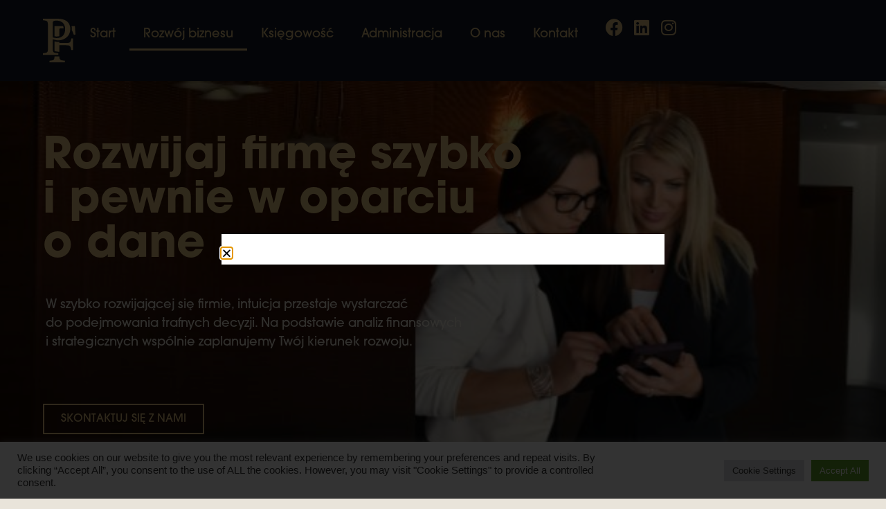

--- FILE ---
content_type: text/html; charset=UTF-8
request_url: https://primelinefinance.pl/rozwoj-biznesu/
body_size: 22916
content:
<!doctype html>
<html lang="pl-PL">
<head>
	<meta charset="UTF-8">
	<meta name="viewport" content="width=device-width, initial-scale=1">
	<link rel="profile" href="https://gmpg.org/xfn/11">
	<title>Rozwój biznesu &#8211; Primeline Finance</title>
<meta name='robots' content='max-image-preview:large' />
<link rel="alternate" type="application/rss+xml" title="Primeline Finance &raquo; Kanał z wpisami" href="https://primelinefinance.pl/feed/" />
<link rel="alternate" type="application/rss+xml" title="Primeline Finance &raquo; Kanał z komentarzami" href="https://primelinefinance.pl/comments/feed/" />
<link rel="alternate" title="oEmbed (JSON)" type="application/json+oembed" href="https://primelinefinance.pl/wp-json/oembed/1.0/embed?url=https%3A%2F%2Fprimelinefinance.pl%2Frozwoj-biznesu%2F" />
<link rel="alternate" title="oEmbed (XML)" type="text/xml+oembed" href="https://primelinefinance.pl/wp-json/oembed/1.0/embed?url=https%3A%2F%2Fprimelinefinance.pl%2Frozwoj-biznesu%2F&#038;format=xml" />
<link rel="stylesheet" type="text/css" href="https://use.typekit.net/jgw8vrj.css"><style id='wp-img-auto-sizes-contain-inline-css'>
img:is([sizes=auto i],[sizes^="auto," i]){contain-intrinsic-size:3000px 1500px}
/*# sourceURL=wp-img-auto-sizes-contain-inline-css */
</style>
<style id='wp-emoji-styles-inline-css'>

	img.wp-smiley, img.emoji {
		display: inline !important;
		border: none !important;
		box-shadow: none !important;
		height: 1em !important;
		width: 1em !important;
		margin: 0 0.07em !important;
		vertical-align: -0.1em !important;
		background: none !important;
		padding: 0 !important;
	}
/*# sourceURL=wp-emoji-styles-inline-css */
</style>
<link rel='stylesheet' id='cff_carousel_css-css' href='https://primelinefinance.pl/wp-content/plugins/cff-carousel/css/carousel.css?ver=1.2' media='all' />
<link rel='stylesheet' id='cookie-law-info-css' href='https://primelinefinance.pl/wp-content/plugins/cookie-law-info/legacy/public/css/cookie-law-info-public.css?ver=3.2.10' media='all' />
<link rel='stylesheet' id='cookie-law-info-gdpr-css' href='https://primelinefinance.pl/wp-content/plugins/cookie-law-info/legacy/public/css/cookie-law-info-gdpr.css?ver=3.2.10' media='all' />
<link rel='stylesheet' id='cff-css' href='https://primelinefinance.pl/wp-content/plugins/custom-facebook-feed-pro/assets/css/cff-style.min.css?ver=4.6.6' media='all' />
<link rel='stylesheet' id='sb-font-awesome-css' href='https://primelinefinance.pl/wp-content/plugins/custom-facebook-feed-pro/assets/css/font-awesome.min.css?ver=6.9' media='all' />
<link rel='stylesheet' id='hello-elementor-css' href='https://primelinefinance.pl/wp-content/themes/hello-elementor/style.min.css?ver=3.3.0' media='all' />
<link rel='stylesheet' id='hello-elementor-theme-style-css' href='https://primelinefinance.pl/wp-content/themes/hello-elementor/theme.min.css?ver=3.3.0' media='all' />
<link rel='stylesheet' id='hello-elementor-header-footer-css' href='https://primelinefinance.pl/wp-content/themes/hello-elementor/header-footer.min.css?ver=3.3.0' media='all' />
<link rel='stylesheet' id='elementor-frontend-css' href='https://primelinefinance.pl/wp-content/plugins/elementor/assets/css/frontend.min.css?ver=3.28.4' media='all' />
<link rel='stylesheet' id='widget-image-css' href='https://primelinefinance.pl/wp-content/plugins/elementor/assets/css/widget-image.min.css?ver=3.28.4' media='all' />
<link rel='stylesheet' id='widget-nav-menu-css' href='https://primelinefinance.pl/wp-content/plugins/elementor-pro/assets/css/widget-nav-menu.min.css?ver=3.28.4' media='all' />
<link rel='stylesheet' id='e-animation-grow-css' href='https://primelinefinance.pl/wp-content/plugins/elementor/assets/lib/animations/styles/e-animation-grow.min.css?ver=3.28.4' media='all' />
<link rel='stylesheet' id='widget-social-icons-css' href='https://primelinefinance.pl/wp-content/plugins/elementor/assets/css/widget-social-icons.min.css?ver=3.28.4' media='all' />
<link rel='stylesheet' id='e-apple-webkit-css' href='https://primelinefinance.pl/wp-content/plugins/elementor/assets/css/conditionals/apple-webkit.min.css?ver=3.28.4' media='all' />
<link rel='stylesheet' id='e-animation-fadeIn-css' href='https://primelinefinance.pl/wp-content/plugins/elementor/assets/lib/animations/styles/fadeIn.min.css?ver=3.28.4' media='all' />
<link rel='stylesheet' id='widget-heading-css' href='https://primelinefinance.pl/wp-content/plugins/elementor/assets/css/widget-heading.min.css?ver=3.28.4' media='all' />
<link rel='stylesheet' id='e-popup-css' href='https://primelinefinance.pl/wp-content/plugins/elementor-pro/assets/css/conditionals/popup.min.css?ver=3.28.4' media='all' />
<link rel='stylesheet' id='elementor-icons-css' href='https://primelinefinance.pl/wp-content/plugins/elementor/assets/lib/eicons/css/elementor-icons.min.css?ver=5.36.0' media='all' />
<link rel='stylesheet' id='elementor-post-7-css' href='https://primelinefinance.pl/wp-content/uploads/elementor/css/post-7.css?ver=1764787110' media='all' />
<link rel='stylesheet' id='cffstyles-css' href='https://primelinefinance.pl/wp-content/plugins/custom-facebook-feed-pro/assets/css/cff-style.min.css?ver=4.6.6' media='all' />
<link rel='stylesheet' id='e-animation-fadeInUp-css' href='https://primelinefinance.pl/wp-content/plugins/elementor/assets/lib/animations/styles/fadeInUp.min.css?ver=3.28.4' media='all' />
<link rel='stylesheet' id='widget-divider-css' href='https://primelinefinance.pl/wp-content/plugins/elementor/assets/css/widget-divider.min.css?ver=3.28.4' media='all' />
<link rel='stylesheet' id='e-animation-fadeInLeft-css' href='https://primelinefinance.pl/wp-content/plugins/elementor/assets/lib/animations/styles/fadeInLeft.min.css?ver=3.28.4' media='all' />
<link rel='stylesheet' id='widget-image-box-css' href='https://primelinefinance.pl/wp-content/plugins/elementor/assets/css/widget-image-box.min.css?ver=3.28.4' media='all' />
<link rel='stylesheet' id='e-animation-fadeInRight-css' href='https://primelinefinance.pl/wp-content/plugins/elementor/assets/lib/animations/styles/fadeInRight.min.css?ver=3.28.4' media='all' />
<link rel='stylesheet' id='elementor-post-89-css' href='https://primelinefinance.pl/wp-content/uploads/elementor/css/post-89.css?ver=1766054687' media='all' />
<link rel='stylesheet' id='elementor-post-75-css' href='https://primelinefinance.pl/wp-content/uploads/elementor/css/post-75.css?ver=1764787110' media='all' />
<link rel='stylesheet' id='elementor-post-113-css' href='https://primelinefinance.pl/wp-content/uploads/elementor/css/post-113.css?ver=1764787111' media='all' />
<link rel='stylesheet' id='elementor-post-1328-css' href='https://primelinefinance.pl/wp-content/uploads/elementor/css/post-1328.css?ver=1764787111' media='all' />
<link rel='stylesheet' id='elementor-icons-shared-0-css' href='https://primelinefinance.pl/wp-content/plugins/elementor/assets/lib/font-awesome/css/fontawesome.min.css?ver=5.15.3' media='all' />
<link rel='stylesheet' id='elementor-icons-fa-solid-css' href='https://primelinefinance.pl/wp-content/plugins/elementor/assets/lib/font-awesome/css/solid.min.css?ver=5.15.3' media='all' />
<link rel='stylesheet' id='elementor-icons-fa-brands-css' href='https://primelinefinance.pl/wp-content/plugins/elementor/assets/lib/font-awesome/css/brands.min.css?ver=5.15.3' media='all' />
<script src="https://primelinefinance.pl/wp-includes/js/jquery/jquery.min.js?ver=3.7.1" id="jquery-core-js"></script>
<script src="https://primelinefinance.pl/wp-includes/js/jquery/jquery-migrate.min.js?ver=3.4.1" id="jquery-migrate-js"></script>
<script id="cookie-law-info-js-extra">
var Cli_Data = {"nn_cookie_ids":[],"cookielist":[],"non_necessary_cookies":[],"ccpaEnabled":"","ccpaRegionBased":"","ccpaBarEnabled":"","strictlyEnabled":["necessary","obligatoire"],"ccpaType":"gdpr","js_blocking":"1","custom_integration":"","triggerDomRefresh":"","secure_cookies":""};
var cli_cookiebar_settings = {"animate_speed_hide":"500","animate_speed_show":"500","background":"#FFF","border":"#b1a6a6c2","border_on":"","button_1_button_colour":"#61a229","button_1_button_hover":"#4e8221","button_1_link_colour":"#fff","button_1_as_button":"1","button_1_new_win":"","button_2_button_colour":"#333","button_2_button_hover":"#292929","button_2_link_colour":"#444","button_2_as_button":"","button_2_hidebar":"","button_3_button_colour":"#dedfe0","button_3_button_hover":"#b2b2b3","button_3_link_colour":"#333333","button_3_as_button":"1","button_3_new_win":"","button_4_button_colour":"#dedfe0","button_4_button_hover":"#b2b2b3","button_4_link_colour":"#333333","button_4_as_button":"1","button_7_button_colour":"#61a229","button_7_button_hover":"#4e8221","button_7_link_colour":"#fff","button_7_as_button":"1","button_7_new_win":"","font_family":"inherit","header_fix":"","notify_animate_hide":"1","notify_animate_show":"","notify_div_id":"#cookie-law-info-bar","notify_position_horizontal":"right","notify_position_vertical":"bottom","scroll_close":"","scroll_close_reload":"","accept_close_reload":"","reject_close_reload":"","showagain_tab":"","showagain_background":"#fff","showagain_border":"#000","showagain_div_id":"#cookie-law-info-again","showagain_x_position":"100px","text":"#333333","show_once_yn":"","show_once":"10000","logging_on":"","as_popup":"","popup_overlay":"1","bar_heading_text":"","cookie_bar_as":"banner","popup_showagain_position":"bottom-right","widget_position":"left"};
var log_object = {"ajax_url":"https://primelinefinance.pl/wp-admin/admin-ajax.php"};
//# sourceURL=cookie-law-info-js-extra
</script>
<script src="https://primelinefinance.pl/wp-content/plugins/cookie-law-info/legacy/public/js/cookie-law-info-public.js?ver=3.2.10" id="cookie-law-info-js"></script>
<link rel="https://api.w.org/" href="https://primelinefinance.pl/wp-json/" /><link rel="alternate" title="JSON" type="application/json" href="https://primelinefinance.pl/wp-json/wp/v2/pages/89" /><link rel="EditURI" type="application/rsd+xml" title="RSD" href="https://primelinefinance.pl/xmlrpc.php?rsd" />
<meta name="generator" content="WordPress 6.9" />
<link rel="canonical" href="https://primelinefinance.pl/rozwoj-biznesu/" />
<link rel='shortlink' href='https://primelinefinance.pl/?p=89' />
<!-- Custom Facebook Feed JS vars -->
<script type="text/javascript">
var cffsiteurl = "https://primelinefinance.pl/wp-content/plugins";
var cffajaxurl = "https://primelinefinance.pl/wp-admin/admin-ajax.php";


var cfflinkhashtags = "false";
</script>
<meta name="generator" content="Elementor 3.28.4; features: additional_custom_breakpoints, e_local_google_fonts, e_element_cache; settings: css_print_method-external, google_font-enabled, font_display-auto">
			<style>
				.e-con.e-parent:nth-of-type(n+4):not(.e-lazyloaded):not(.e-no-lazyload),
				.e-con.e-parent:nth-of-type(n+4):not(.e-lazyloaded):not(.e-no-lazyload) * {
					background-image: none !important;
				}
				@media screen and (max-height: 1024px) {
					.e-con.e-parent:nth-of-type(n+3):not(.e-lazyloaded):not(.e-no-lazyload),
					.e-con.e-parent:nth-of-type(n+3):not(.e-lazyloaded):not(.e-no-lazyload) * {
						background-image: none !important;
					}
				}
				@media screen and (max-height: 640px) {
					.e-con.e-parent:nth-of-type(n+2):not(.e-lazyloaded):not(.e-no-lazyload),
					.e-con.e-parent:nth-of-type(n+2):not(.e-lazyloaded):not(.e-no-lazyload) * {
						background-image: none !important;
					}
				}
			</style>
			<link rel="icon" href="https://primelinefinance.pl/wp-content/uploads/2021/04/PF_favicon-1-150x150.png" sizes="32x32" />
<link rel="icon" href="https://primelinefinance.pl/wp-content/uploads/2021/04/PF_favicon-1-300x300.png" sizes="192x192" />
<link rel="apple-touch-icon" href="https://primelinefinance.pl/wp-content/uploads/2021/04/PF_favicon-1-300x300.png" />
<meta name="msapplication-TileImage" content="https://primelinefinance.pl/wp-content/uploads/2021/04/PF_favicon-1-300x300.png" />
<style id='global-styles-inline-css'>
:root{--wp--preset--aspect-ratio--square: 1;--wp--preset--aspect-ratio--4-3: 4/3;--wp--preset--aspect-ratio--3-4: 3/4;--wp--preset--aspect-ratio--3-2: 3/2;--wp--preset--aspect-ratio--2-3: 2/3;--wp--preset--aspect-ratio--16-9: 16/9;--wp--preset--aspect-ratio--9-16: 9/16;--wp--preset--color--black: #000000;--wp--preset--color--cyan-bluish-gray: #abb8c3;--wp--preset--color--white: #ffffff;--wp--preset--color--pale-pink: #f78da7;--wp--preset--color--vivid-red: #cf2e2e;--wp--preset--color--luminous-vivid-orange: #ff6900;--wp--preset--color--luminous-vivid-amber: #fcb900;--wp--preset--color--light-green-cyan: #7bdcb5;--wp--preset--color--vivid-green-cyan: #00d084;--wp--preset--color--pale-cyan-blue: #8ed1fc;--wp--preset--color--vivid-cyan-blue: #0693e3;--wp--preset--color--vivid-purple: #9b51e0;--wp--preset--gradient--vivid-cyan-blue-to-vivid-purple: linear-gradient(135deg,rgb(6,147,227) 0%,rgb(155,81,224) 100%);--wp--preset--gradient--light-green-cyan-to-vivid-green-cyan: linear-gradient(135deg,rgb(122,220,180) 0%,rgb(0,208,130) 100%);--wp--preset--gradient--luminous-vivid-amber-to-luminous-vivid-orange: linear-gradient(135deg,rgb(252,185,0) 0%,rgb(255,105,0) 100%);--wp--preset--gradient--luminous-vivid-orange-to-vivid-red: linear-gradient(135deg,rgb(255,105,0) 0%,rgb(207,46,46) 100%);--wp--preset--gradient--very-light-gray-to-cyan-bluish-gray: linear-gradient(135deg,rgb(238,238,238) 0%,rgb(169,184,195) 100%);--wp--preset--gradient--cool-to-warm-spectrum: linear-gradient(135deg,rgb(74,234,220) 0%,rgb(151,120,209) 20%,rgb(207,42,186) 40%,rgb(238,44,130) 60%,rgb(251,105,98) 80%,rgb(254,248,76) 100%);--wp--preset--gradient--blush-light-purple: linear-gradient(135deg,rgb(255,206,236) 0%,rgb(152,150,240) 100%);--wp--preset--gradient--blush-bordeaux: linear-gradient(135deg,rgb(254,205,165) 0%,rgb(254,45,45) 50%,rgb(107,0,62) 100%);--wp--preset--gradient--luminous-dusk: linear-gradient(135deg,rgb(255,203,112) 0%,rgb(199,81,192) 50%,rgb(65,88,208) 100%);--wp--preset--gradient--pale-ocean: linear-gradient(135deg,rgb(255,245,203) 0%,rgb(182,227,212) 50%,rgb(51,167,181) 100%);--wp--preset--gradient--electric-grass: linear-gradient(135deg,rgb(202,248,128) 0%,rgb(113,206,126) 100%);--wp--preset--gradient--midnight: linear-gradient(135deg,rgb(2,3,129) 0%,rgb(40,116,252) 100%);--wp--preset--font-size--small: 13px;--wp--preset--font-size--medium: 20px;--wp--preset--font-size--large: 36px;--wp--preset--font-size--x-large: 42px;--wp--preset--spacing--20: 0.44rem;--wp--preset--spacing--30: 0.67rem;--wp--preset--spacing--40: 1rem;--wp--preset--spacing--50: 1.5rem;--wp--preset--spacing--60: 2.25rem;--wp--preset--spacing--70: 3.38rem;--wp--preset--spacing--80: 5.06rem;--wp--preset--shadow--natural: 6px 6px 9px rgba(0, 0, 0, 0.2);--wp--preset--shadow--deep: 12px 12px 50px rgba(0, 0, 0, 0.4);--wp--preset--shadow--sharp: 6px 6px 0px rgba(0, 0, 0, 0.2);--wp--preset--shadow--outlined: 6px 6px 0px -3px rgb(255, 255, 255), 6px 6px rgb(0, 0, 0);--wp--preset--shadow--crisp: 6px 6px 0px rgb(0, 0, 0);}:root { --wp--style--global--content-size: 800px;--wp--style--global--wide-size: 1200px; }:where(body) { margin: 0; }.wp-site-blocks > .alignleft { float: left; margin-right: 2em; }.wp-site-blocks > .alignright { float: right; margin-left: 2em; }.wp-site-blocks > .aligncenter { justify-content: center; margin-left: auto; margin-right: auto; }:where(.wp-site-blocks) > * { margin-block-start: 24px; margin-block-end: 0; }:where(.wp-site-blocks) > :first-child { margin-block-start: 0; }:where(.wp-site-blocks) > :last-child { margin-block-end: 0; }:root { --wp--style--block-gap: 24px; }:root :where(.is-layout-flow) > :first-child{margin-block-start: 0;}:root :where(.is-layout-flow) > :last-child{margin-block-end: 0;}:root :where(.is-layout-flow) > *{margin-block-start: 24px;margin-block-end: 0;}:root :where(.is-layout-constrained) > :first-child{margin-block-start: 0;}:root :where(.is-layout-constrained) > :last-child{margin-block-end: 0;}:root :where(.is-layout-constrained) > *{margin-block-start: 24px;margin-block-end: 0;}:root :where(.is-layout-flex){gap: 24px;}:root :where(.is-layout-grid){gap: 24px;}.is-layout-flow > .alignleft{float: left;margin-inline-start: 0;margin-inline-end: 2em;}.is-layout-flow > .alignright{float: right;margin-inline-start: 2em;margin-inline-end: 0;}.is-layout-flow > .aligncenter{margin-left: auto !important;margin-right: auto !important;}.is-layout-constrained > .alignleft{float: left;margin-inline-start: 0;margin-inline-end: 2em;}.is-layout-constrained > .alignright{float: right;margin-inline-start: 2em;margin-inline-end: 0;}.is-layout-constrained > .aligncenter{margin-left: auto !important;margin-right: auto !important;}.is-layout-constrained > :where(:not(.alignleft):not(.alignright):not(.alignfull)){max-width: var(--wp--style--global--content-size);margin-left: auto !important;margin-right: auto !important;}.is-layout-constrained > .alignwide{max-width: var(--wp--style--global--wide-size);}body .is-layout-flex{display: flex;}.is-layout-flex{flex-wrap: wrap;align-items: center;}.is-layout-flex > :is(*, div){margin: 0;}body .is-layout-grid{display: grid;}.is-layout-grid > :is(*, div){margin: 0;}body{padding-top: 0px;padding-right: 0px;padding-bottom: 0px;padding-left: 0px;}a:where(:not(.wp-element-button)){text-decoration: underline;}:root :where(.wp-element-button, .wp-block-button__link){background-color: #32373c;border-width: 0;color: #fff;font-family: inherit;font-size: inherit;font-style: inherit;font-weight: inherit;letter-spacing: inherit;line-height: inherit;padding-top: calc(0.667em + 2px);padding-right: calc(1.333em + 2px);padding-bottom: calc(0.667em + 2px);padding-left: calc(1.333em + 2px);text-decoration: none;text-transform: inherit;}.has-black-color{color: var(--wp--preset--color--black) !important;}.has-cyan-bluish-gray-color{color: var(--wp--preset--color--cyan-bluish-gray) !important;}.has-white-color{color: var(--wp--preset--color--white) !important;}.has-pale-pink-color{color: var(--wp--preset--color--pale-pink) !important;}.has-vivid-red-color{color: var(--wp--preset--color--vivid-red) !important;}.has-luminous-vivid-orange-color{color: var(--wp--preset--color--luminous-vivid-orange) !important;}.has-luminous-vivid-amber-color{color: var(--wp--preset--color--luminous-vivid-amber) !important;}.has-light-green-cyan-color{color: var(--wp--preset--color--light-green-cyan) !important;}.has-vivid-green-cyan-color{color: var(--wp--preset--color--vivid-green-cyan) !important;}.has-pale-cyan-blue-color{color: var(--wp--preset--color--pale-cyan-blue) !important;}.has-vivid-cyan-blue-color{color: var(--wp--preset--color--vivid-cyan-blue) !important;}.has-vivid-purple-color{color: var(--wp--preset--color--vivid-purple) !important;}.has-black-background-color{background-color: var(--wp--preset--color--black) !important;}.has-cyan-bluish-gray-background-color{background-color: var(--wp--preset--color--cyan-bluish-gray) !important;}.has-white-background-color{background-color: var(--wp--preset--color--white) !important;}.has-pale-pink-background-color{background-color: var(--wp--preset--color--pale-pink) !important;}.has-vivid-red-background-color{background-color: var(--wp--preset--color--vivid-red) !important;}.has-luminous-vivid-orange-background-color{background-color: var(--wp--preset--color--luminous-vivid-orange) !important;}.has-luminous-vivid-amber-background-color{background-color: var(--wp--preset--color--luminous-vivid-amber) !important;}.has-light-green-cyan-background-color{background-color: var(--wp--preset--color--light-green-cyan) !important;}.has-vivid-green-cyan-background-color{background-color: var(--wp--preset--color--vivid-green-cyan) !important;}.has-pale-cyan-blue-background-color{background-color: var(--wp--preset--color--pale-cyan-blue) !important;}.has-vivid-cyan-blue-background-color{background-color: var(--wp--preset--color--vivid-cyan-blue) !important;}.has-vivid-purple-background-color{background-color: var(--wp--preset--color--vivid-purple) !important;}.has-black-border-color{border-color: var(--wp--preset--color--black) !important;}.has-cyan-bluish-gray-border-color{border-color: var(--wp--preset--color--cyan-bluish-gray) !important;}.has-white-border-color{border-color: var(--wp--preset--color--white) !important;}.has-pale-pink-border-color{border-color: var(--wp--preset--color--pale-pink) !important;}.has-vivid-red-border-color{border-color: var(--wp--preset--color--vivid-red) !important;}.has-luminous-vivid-orange-border-color{border-color: var(--wp--preset--color--luminous-vivid-orange) !important;}.has-luminous-vivid-amber-border-color{border-color: var(--wp--preset--color--luminous-vivid-amber) !important;}.has-light-green-cyan-border-color{border-color: var(--wp--preset--color--light-green-cyan) !important;}.has-vivid-green-cyan-border-color{border-color: var(--wp--preset--color--vivid-green-cyan) !important;}.has-pale-cyan-blue-border-color{border-color: var(--wp--preset--color--pale-cyan-blue) !important;}.has-vivid-cyan-blue-border-color{border-color: var(--wp--preset--color--vivid-cyan-blue) !important;}.has-vivid-purple-border-color{border-color: var(--wp--preset--color--vivid-purple) !important;}.has-vivid-cyan-blue-to-vivid-purple-gradient-background{background: var(--wp--preset--gradient--vivid-cyan-blue-to-vivid-purple) !important;}.has-light-green-cyan-to-vivid-green-cyan-gradient-background{background: var(--wp--preset--gradient--light-green-cyan-to-vivid-green-cyan) !important;}.has-luminous-vivid-amber-to-luminous-vivid-orange-gradient-background{background: var(--wp--preset--gradient--luminous-vivid-amber-to-luminous-vivid-orange) !important;}.has-luminous-vivid-orange-to-vivid-red-gradient-background{background: var(--wp--preset--gradient--luminous-vivid-orange-to-vivid-red) !important;}.has-very-light-gray-to-cyan-bluish-gray-gradient-background{background: var(--wp--preset--gradient--very-light-gray-to-cyan-bluish-gray) !important;}.has-cool-to-warm-spectrum-gradient-background{background: var(--wp--preset--gradient--cool-to-warm-spectrum) !important;}.has-blush-light-purple-gradient-background{background: var(--wp--preset--gradient--blush-light-purple) !important;}.has-blush-bordeaux-gradient-background{background: var(--wp--preset--gradient--blush-bordeaux) !important;}.has-luminous-dusk-gradient-background{background: var(--wp--preset--gradient--luminous-dusk) !important;}.has-pale-ocean-gradient-background{background: var(--wp--preset--gradient--pale-ocean) !important;}.has-electric-grass-gradient-background{background: var(--wp--preset--gradient--electric-grass) !important;}.has-midnight-gradient-background{background: var(--wp--preset--gradient--midnight) !important;}.has-small-font-size{font-size: var(--wp--preset--font-size--small) !important;}.has-medium-font-size{font-size: var(--wp--preset--font-size--medium) !important;}.has-large-font-size{font-size: var(--wp--preset--font-size--large) !important;}.has-x-large-font-size{font-size: var(--wp--preset--font-size--x-large) !important;}
/*# sourceURL=global-styles-inline-css */
</style>
<link rel='stylesheet' id='cookie-law-info-table-css' href='https://primelinefinance.pl/wp-content/plugins/cookie-law-info/legacy/public/css/cookie-law-info-table.css?ver=3.2.10' media='all' />
</head>
<body class="wp-singular page-template page-template-elementor_header_footer page page-id-89 wp-custom-logo wp-embed-responsive wp-theme-hello-elementor theme-default elementor-default elementor-template-full-width elementor-kit-7 elementor-page elementor-page-89">


<a class="skip-link screen-reader-text" href="#content">Przejdź do treści</a>

		<div data-elementor-type="header" data-elementor-id="75" class="elementor elementor-75 elementor-location-header" data-elementor-post-type="elementor_library">
			<div class="elementor-element elementor-element-bc65cef e-con-full e-flex e-con e-parent" data-id="bc65cef" data-element_type="container" data-settings="{&quot;background_background&quot;:&quot;classic&quot;}">
				<div class="elementor-element elementor-element-4edab1e elementor-widget elementor-widget-theme-site-logo elementor-widget-image" data-id="4edab1e" data-element_type="widget" data-widget_type="theme-site-logo.default">
											<a href="https://primelinefinance.pl">
			<img width="48" height="63" src="https://primelinefinance.pl/wp-content/uploads/2021/06/header-logo.png" class="attachment-full size-full wp-image-79" alt="" />				</a>
											</div>
				<div class="elementor-element elementor-element-2d86d72 elementor-nav-menu__align-center elementor-nav-menu--stretch elementor-widget-tablet__width-auto elementor-widget__width-auto elementor-nav-menu--dropdown-tablet elementor-nav-menu__text-align-aside elementor-nav-menu--toggle elementor-nav-menu--burger elementor-widget elementor-widget-nav-menu" data-id="2d86d72" data-element_type="widget" data-settings="{&quot;full_width&quot;:&quot;stretch&quot;,&quot;layout&quot;:&quot;horizontal&quot;,&quot;submenu_icon&quot;:{&quot;value&quot;:&quot;&lt;i class=\&quot;fas fa-caret-down\&quot;&gt;&lt;\/i&gt;&quot;,&quot;library&quot;:&quot;fa-solid&quot;},&quot;toggle&quot;:&quot;burger&quot;}" data-widget_type="nav-menu.default">
								<nav aria-label="Menu" class="elementor-nav-menu--main elementor-nav-menu__container elementor-nav-menu--layout-horizontal e--pointer-underline e--animation-fade">
				<ul id="menu-1-2d86d72" class="elementor-nav-menu"><li class="menu-item menu-item-type-post_type menu-item-object-page menu-item-home menu-item-1771"><a href="https://primelinefinance.pl/" class="elementor-item">Start</a></li>
<li class="menu-item menu-item-type-post_type menu-item-object-page current-menu-item page_item page-item-89 current_page_item menu-item-453"><a href="https://primelinefinance.pl/rozwoj-biznesu/" aria-current="page" class="elementor-item elementor-item-active">Rozwój biznesu</a></li>
<li class="menu-item menu-item-type-post_type menu-item-object-page menu-item-456"><a href="https://primelinefinance.pl/ksiegowosc/" class="elementor-item">Księgowość</a></li>
<li class="menu-item menu-item-type-post_type menu-item-object-page menu-item-452"><a href="https://primelinefinance.pl/administracja/" class="elementor-item">Administracja</a></li>
<li class="menu-item menu-item-type-post_type menu-item-object-page menu-item-454"><a href="https://primelinefinance.pl/o-nas/" class="elementor-item">O&nbsp;nas</a></li>
<li class="menu-item menu-item-type-post_type menu-item-object-page menu-item-482"><a href="https://primelinefinance.pl/kontakt/" class="elementor-item">Kontakt</a></li>
</ul>			</nav>
					<div class="elementor-menu-toggle" role="button" tabindex="0" aria-label="Menu Toggle" aria-expanded="false">
			<i aria-hidden="true" role="presentation" class="elementor-menu-toggle__icon--open eicon-menu-bar"></i><i aria-hidden="true" role="presentation" class="elementor-menu-toggle__icon--close eicon-close"></i>		</div>
					<nav class="elementor-nav-menu--dropdown elementor-nav-menu__container" aria-hidden="true">
				<ul id="menu-2-2d86d72" class="elementor-nav-menu"><li class="menu-item menu-item-type-post_type menu-item-object-page menu-item-home menu-item-1771"><a href="https://primelinefinance.pl/" class="elementor-item" tabindex="-1">Start</a></li>
<li class="menu-item menu-item-type-post_type menu-item-object-page current-menu-item page_item page-item-89 current_page_item menu-item-453"><a href="https://primelinefinance.pl/rozwoj-biznesu/" aria-current="page" class="elementor-item elementor-item-active" tabindex="-1">Rozwój biznesu</a></li>
<li class="menu-item menu-item-type-post_type menu-item-object-page menu-item-456"><a href="https://primelinefinance.pl/ksiegowosc/" class="elementor-item" tabindex="-1">Księgowość</a></li>
<li class="menu-item menu-item-type-post_type menu-item-object-page menu-item-452"><a href="https://primelinefinance.pl/administracja/" class="elementor-item" tabindex="-1">Administracja</a></li>
<li class="menu-item menu-item-type-post_type menu-item-object-page menu-item-454"><a href="https://primelinefinance.pl/o-nas/" class="elementor-item" tabindex="-1">O&nbsp;nas</a></li>
<li class="menu-item menu-item-type-post_type menu-item-object-page menu-item-482"><a href="https://primelinefinance.pl/kontakt/" class="elementor-item" tabindex="-1">Kontakt</a></li>
</ul>			</nav>
						</div>
				<div class="elementor-element elementor-element-fd12484 e-grid-align-mobile-center elementor-widget-mobile__width-inherit e-grid-align-right elementor-widget__width-auto elementor-hidden-mobile elementor-shape-rounded elementor-grid-0 elementor-widget elementor-widget-social-icons" data-id="fd12484" data-element_type="widget" data-widget_type="social-icons.default">
							<div class="elementor-social-icons-wrapper elementor-grid">
							<span class="elementor-grid-item">
					<a class="elementor-icon elementor-social-icon elementor-social-icon-facebook elementor-animation-grow elementor-repeater-item-a430eef" href="https://www.facebook.com/primelinefinance" target="_blank">
						<span class="elementor-screen-only">Facebook</span>
						<i class="fab fa-facebook"></i>					</a>
				</span>
							<span class="elementor-grid-item">
					<a class="elementor-icon elementor-social-icon elementor-social-icon-linkedin elementor-animation-grow elementor-repeater-item-7f3ed88" href="https://www.linkedin.com/company/10442881/admin/feed/posts/" target="_blank">
						<span class="elementor-screen-only">Linkedin</span>
						<i class="fab fa-linkedin"></i>					</a>
				</span>
							<span class="elementor-grid-item">
					<a class="elementor-icon elementor-social-icon elementor-social-icon-instagram elementor-animation-grow elementor-repeater-item-5889d37" href="https://www.instagram.com/primelinefinance/" target="_blank">
						<span class="elementor-screen-only">Instagram</span>
						<i class="fab fa-instagram"></i>					</a>
				</span>
					</div>
						</div>
				</div>
				</div>
		<div data-elementor-type="wp-page" data-elementor-id="89" class="elementor elementor-89" data-elementor-post-type="page">
						<section class="elementor-section elementor-top-section elementor-element elementor-element-8bad91b elementor-section-full_width elementor-section-height-min-height elementor-section-height-default elementor-section-items-middle" data-id="8bad91b" data-element_type="section" data-settings="{&quot;background_background&quot;:&quot;classic&quot;}">
							<div class="elementor-background-overlay"></div>
							<div class="elementor-container elementor-column-gap-default">
					<div class="elementor-column elementor-col-50 elementor-top-column elementor-element elementor-element-0376d47 elementor-invisible" data-id="0376d47" data-element_type="column" data-settings="{&quot;animation&quot;:&quot;fadeInUp&quot;}">
			<div class="elementor-widget-wrap elementor-element-populated">
						<div class="elementor-element elementor-element-19ba7f5 elementor-widget-tablet__width-inherit elementor-invisible elementor-widget elementor-widget-heading" data-id="19ba7f5" data-element_type="widget" data-settings="{&quot;_animation&quot;:&quot;fadeInUp&quot;}" data-widget_type="heading.default">
					<h1 class="elementor-heading-title elementor-size-default">Rozwijaj firmę szybko i&nbsp;pewnie w&nbsp;oparciu o&nbsp;dane</h1>				</div>
				<div class="elementor-element elementor-element-27a48d3 elementor-widget elementor-widget-text-editor" data-id="27a48d3" data-element_type="widget" data-widget_type="text-editor.default">
									<p>W&nbsp;szybko rozwijającej się firmie, intuicja przestaje wystarczać do&nbsp;podejmowania trafnych decyzji. Na&nbsp;podstawie analiz finansowych i&nbsp;strategicznych wspólnie zaplanujemy Twój&nbsp;kierunek rozwoju.</p>								</div>
				<div class="elementor-element elementor-element-fc67c8c elementor-widget elementor-widget-button" data-id="fc67c8c" data-element_type="widget" data-widget_type="button.default">
										<a class="elementor-button elementor-button-link elementor-size-sm" href="https://primelinefinance.pl/kontakt/">
						<span class="elementor-button-content-wrapper">
									<span class="elementor-button-text">Skontaktuj się z&nbsp;nami</span>
					</span>
					</a>
								</div>
					</div>
		</div>
				<div class="elementor-column elementor-col-50 elementor-top-column elementor-element elementor-element-29ff57e" data-id="29ff57e" data-element_type="column">
			<div class="elementor-widget-wrap">
							</div>
		</div>
					</div>
		</section>
				<section class="elementor-section elementor-top-section elementor-element elementor-element-cd9c7af elementor-section-full_width elementor-section-height-default elementor-section-height-default" data-id="cd9c7af" data-element_type="section">
						<div class="elementor-container elementor-column-gap-default">
					<div class="elementor-column elementor-col-100 elementor-top-column elementor-element elementor-element-739d4a2" data-id="739d4a2" data-element_type="column">
			<div class="elementor-widget-wrap elementor-element-populated">
						<div class="elementor-element elementor-element-4272ebf elementor-invisible elementor-widget elementor-widget-text-editor" data-id="4272ebf" data-element_type="widget" data-settings="{&quot;_animation&quot;:&quot;fadeInUp&quot;}" data-widget_type="text-editor.default">
									<p>Usługi rozwoju strategicznego</p>								</div>
				<div class="elementor-element elementor-element-c4fe29e elementor-invisible elementor-widget elementor-widget-heading" data-id="c4fe29e" data-element_type="widget" data-settings="{&quot;_animation&quot;:&quot;fadeInUp&quot;}" data-widget_type="heading.default">
					<h2 class="elementor-heading-title elementor-size-default">Jak możemy Ci&nbsp;pomóc?</h2>				</div>
					</div>
		</div>
					</div>
		</section>
				<section class="elementor-section elementor-top-section elementor-element elementor-element-69d5386 elementor-section-full_width elementor-hidden-desktop elementor-hidden-tablet elementor-section-height-default elementor-section-height-default" data-id="69d5386" data-element_type="section">
						<div class="elementor-container elementor-column-gap-default">
					<div class="elementor-column elementor-col-50 elementor-top-column elementor-element elementor-element-a24fad1" data-id="a24fad1" data-element_type="column" data-settings="{&quot;background_background&quot;:&quot;classic&quot;}">
			<div class="elementor-widget-wrap elementor-element-populated">
						<div class="elementor-element elementor-element-d6f3f83 elementor-widget-divider--view-line elementor-widget elementor-widget-divider" data-id="d6f3f83" data-element_type="widget" data-widget_type="divider.default">
							<div class="elementor-divider">
			<span class="elementor-divider-separator">
						</span>
		</div>
						</div>
				<div class="elementor-element elementor-element-27b638a elementor-widget elementor-widget-text-editor" data-id="27b638a" data-element_type="widget" data-widget_type="text-editor.default">
									<p>Planowanie strategiczne</p>								</div>
				<div class="elementor-element elementor-element-3afded9 elementor-widget elementor-widget-text-editor" data-id="3afded9" data-element_type="widget" data-widget_type="text-editor.default">
									<p>Plan zorientowany na&nbsp;cele z&nbsp;uwzględnieniem ryzyka finansowego i&nbsp;podatkowego.</p>								</div>
				<div class="elementor-element elementor-element-690502e elementor-align-left elementor-widget elementor-widget-button" data-id="690502e" data-element_type="widget" data-widget_type="button.default">
										<a class="elementor-button elementor-button-link elementor-size-sm" href="#planowanie">
						<span class="elementor-button-content-wrapper">
									<span class="elementor-button-text">Zobacz więcej »</span>
					</span>
					</a>
								</div>
					</div>
		</div>
				<div class="elementor-column elementor-col-50 elementor-top-column elementor-element elementor-element-61624c6" data-id="61624c6" data-element_type="column" data-settings="{&quot;background_background&quot;:&quot;classic&quot;}">
			<div class="elementor-widget-wrap elementor-element-populated">
						<div class="elementor-element elementor-element-909af93 elementor-widget-divider--view-line elementor-widget elementor-widget-divider" data-id="909af93" data-element_type="widget" data-widget_type="divider.default">
							<div class="elementor-divider">
			<span class="elementor-divider-separator">
						</span>
		</div>
						</div>
				<div class="elementor-element elementor-element-80cb08e elementor-widget elementor-widget-text-editor" data-id="80cb08e" data-element_type="widget" data-widget_type="text-editor.default">
									<p>Prognozowanie i&nbsp;analiza opłacalności inwestycji</p>								</div>
				<div class="elementor-element elementor-element-652558e elementor-widget elementor-widget-text-editor" data-id="652558e" data-element_type="widget" data-widget_type="text-editor.default">
									<p>Świadome, oparte na&nbsp;danych  inwestowanie kapitału.</p>								</div>
				<div class="elementor-element elementor-element-ed5f541 elementor-align-left elementor-widget elementor-widget-button" data-id="ed5f541" data-element_type="widget" data-widget_type="button.default">
										<a class="elementor-button elementor-button-link elementor-size-sm" href="#analiza-inw">
						<span class="elementor-button-content-wrapper">
									<span class="elementor-button-text">Zobacz więcej »</span>
					</span>
					</a>
								</div>
					</div>
		</div>
					</div>
		</section>
				<section class="elementor-section elementor-top-section elementor-element elementor-element-7eae561 elementor-section-full_width elementor-hidden-phone elementor-section-height-default elementor-section-height-default elementor-invisible" data-id="7eae561" data-element_type="section" data-settings="{&quot;animation&quot;:&quot;fadeInUp&quot;}">
						<div class="elementor-container elementor-column-gap-default">
					<div class="elementor-column elementor-col-50 elementor-top-column elementor-element elementor-element-b92da87" data-id="b92da87" data-element_type="column" data-settings="{&quot;background_background&quot;:&quot;classic&quot;}">
			<div class="elementor-widget-wrap elementor-element-populated">
						<div class="elementor-element elementor-element-e460324 elementor-widget-divider--view-line elementor-widget elementor-widget-divider" data-id="e460324" data-element_type="widget" data-widget_type="divider.default">
							<div class="elementor-divider">
			<span class="elementor-divider-separator">
						</span>
		</div>
						</div>
				<div class="elementor-element elementor-element-28df46e elementor-widget elementor-widget-text-editor" data-id="28df46e" data-element_type="widget" data-widget_type="text-editor.default">
									<p>Planowanie strategiczne</p>								</div>
				<div class="elementor-element elementor-element-33c799f elementor-widget elementor-widget-text-editor" data-id="33c799f" data-element_type="widget" data-widget_type="text-editor.default">
									<p>Plan zorientowany na&nbsp;cele z&nbsp;uwzględnieniem ryzyka finansowego i&nbsp;podatkowego.</p>								</div>
				<div class="elementor-element elementor-element-c4107db elementor-align-left elementor-widget elementor-widget-button" data-id="c4107db" data-element_type="widget" data-widget_type="button.default">
										<a class="elementor-button elementor-button-link elementor-size-sm" href="#planowanie-2">
						<span class="elementor-button-content-wrapper">
									<span class="elementor-button-text">Zobacz więcej »</span>
					</span>
					</a>
								</div>
					</div>
		</div>
				<div class="elementor-column elementor-col-50 elementor-top-column elementor-element elementor-element-b228128" data-id="b228128" data-element_type="column" data-settings="{&quot;background_background&quot;:&quot;classic&quot;}">
			<div class="elementor-widget-wrap elementor-element-populated">
						<div class="elementor-element elementor-element-e8ac353 elementor-widget-divider--view-line elementor-widget elementor-widget-divider" data-id="e8ac353" data-element_type="widget" data-widget_type="divider.default">
							<div class="elementor-divider">
			<span class="elementor-divider-separator">
						</span>
		</div>
						</div>
				<div class="elementor-element elementor-element-a5c513f elementor-widget elementor-widget-text-editor" data-id="a5c513f" data-element_type="widget" data-widget_type="text-editor.default">
									<p>Prognozowanie i&nbsp;analiza opłacalności inwestycji</p>								</div>
				<div class="elementor-element elementor-element-92d10db elementor-widget elementor-widget-text-editor" data-id="92d10db" data-element_type="widget" data-widget_type="text-editor.default">
									<p>Świadome, oparte na&nbsp;danych  inwestowanie kapitału.</p>								</div>
				<div class="elementor-element elementor-element-9b7acb5 elementor-align-left elementor-widget elementor-widget-button" data-id="9b7acb5" data-element_type="widget" data-widget_type="button.default">
										<a class="elementor-button elementor-button-link elementor-size-sm" href="#analiza-inw-2">
						<span class="elementor-button-content-wrapper">
									<span class="elementor-button-text">Zobacz więcej »</span>
					</span>
					</a>
								</div>
					</div>
		</div>
					</div>
		</section>
				<section class="elementor-section elementor-top-section elementor-element elementor-element-0623b57 elementor-section-full_width elementor-hidden-desktop elementor-hidden-tablet elementor-section-height-default elementor-section-height-default" data-id="0623b57" data-element_type="section">
						<div class="elementor-container elementor-column-gap-default">
					<div class="elementor-column elementor-col-50 elementor-top-column elementor-element elementor-element-c27f957" data-id="c27f957" data-element_type="column" data-settings="{&quot;background_background&quot;:&quot;classic&quot;}">
			<div class="elementor-widget-wrap elementor-element-populated">
						<div class="elementor-element elementor-element-1b40322 elementor-widget-divider--view-line elementor-widget elementor-widget-divider" data-id="1b40322" data-element_type="widget" data-widget_type="divider.default">
							<div class="elementor-divider">
			<span class="elementor-divider-separator">
						</span>
		</div>
						</div>
				<div class="elementor-element elementor-element-5390471 elementor-widget elementor-widget-text-editor" data-id="5390471" data-element_type="widget" data-widget_type="text-editor.default">
									<p>Controlling i&nbsp;analizy finansowe</p>								</div>
				<div class="elementor-element elementor-element-600fc25 elementor-widget elementor-widget-text-editor" data-id="600fc25" data-element_type="widget" data-widget_type="text-editor.default">
									<p>Dane finansowe to&nbsp;bogate źródło wniosków w&nbsp;całym przedsiębiorstwie.</p>								</div>
				<div class="elementor-element elementor-element-df96dfd elementor-align-left elementor-widget elementor-widget-button" data-id="df96dfd" data-element_type="widget" data-widget_type="button.default">
										<a class="elementor-button elementor-button-link elementor-size-sm" href="#controlling">
						<span class="elementor-button-content-wrapper">
									<span class="elementor-button-text">Zobacz więcej »</span>
					</span>
					</a>
								</div>
					</div>
		</div>
				<div class="elementor-column elementor-col-50 elementor-top-column elementor-element elementor-element-1b45afd" data-id="1b45afd" data-element_type="column" data-settings="{&quot;background_background&quot;:&quot;classic&quot;}">
			<div class="elementor-widget-wrap elementor-element-populated">
						<div class="elementor-element elementor-element-5069b89 elementor-widget-divider--view-line elementor-widget elementor-widget-divider" data-id="5069b89" data-element_type="widget" data-widget_type="divider.default">
							<div class="elementor-divider">
			<span class="elementor-divider-separator">
						</span>
		</div>
						</div>
				<div class="elementor-element elementor-element-b8aec1e elementor-widget elementor-widget-text-editor" data-id="b8aec1e" data-element_type="widget" data-widget_type="text-editor.default">
									<p>Zewnętrzny dyrektor finansowy</p>								</div>
				<div class="elementor-element elementor-element-ad25068 elementor-widget elementor-widget-text-editor" data-id="ad25068" data-element_type="widget" data-widget_type="text-editor.default">
									<p>Niezastąpiony partner do&nbsp;kompleksowego zarządzania finansami Twojej&nbsp;firmy.</p>								</div>
				<div class="elementor-element elementor-element-bb75355 elementor-align-left elementor-widget elementor-widget-button" data-id="bb75355" data-element_type="widget" data-widget_type="button.default">
										<a class="elementor-button elementor-button-link elementor-size-sm" href="#zewnetrzny-dyrektor">
						<span class="elementor-button-content-wrapper">
									<span class="elementor-button-text">Zobacz więcej »</span>
					</span>
					</a>
								</div>
					</div>
		</div>
					</div>
		</section>
				<section class="elementor-section elementor-top-section elementor-element elementor-element-496de2b elementor-section-full_width elementor-hidden-phone elementor-section-height-default elementor-section-height-default elementor-invisible" data-id="496de2b" data-element_type="section" data-settings="{&quot;animation&quot;:&quot;fadeInUp&quot;}">
						<div class="elementor-container elementor-column-gap-default">
					<div class="elementor-column elementor-col-50 elementor-top-column elementor-element elementor-element-35c32be" data-id="35c32be" data-element_type="column" data-settings="{&quot;background_background&quot;:&quot;classic&quot;}">
			<div class="elementor-widget-wrap elementor-element-populated">
						<div class="elementor-element elementor-element-6cc01a2 elementor-widget-divider--view-line elementor-widget elementor-widget-divider" data-id="6cc01a2" data-element_type="widget" data-widget_type="divider.default">
							<div class="elementor-divider">
			<span class="elementor-divider-separator">
						</span>
		</div>
						</div>
				<div class="elementor-element elementor-element-dbd8530 elementor-widget elementor-widget-text-editor" data-id="dbd8530" data-element_type="widget" data-widget_type="text-editor.default">
									<p>Controlling i&nbsp;analizy finansowe</p>								</div>
				<div class="elementor-element elementor-element-85eddc6 elementor-widget elementor-widget-text-editor" data-id="85eddc6" data-element_type="widget" data-widget_type="text-editor.default">
									<p>Dane finansowe to&nbsp;bogate źródło wniosków w&nbsp;całym przedsiębiorstwie.</p>								</div>
				<div class="elementor-element elementor-element-9a514d8 elementor-align-left elementor-widget elementor-widget-button" data-id="9a514d8" data-element_type="widget" data-widget_type="button.default">
										<a class="elementor-button elementor-button-link elementor-size-sm" href="#controlling-2">
						<span class="elementor-button-content-wrapper">
									<span class="elementor-button-text">Zobacz więcej »</span>
					</span>
					</a>
								</div>
					</div>
		</div>
				<div class="elementor-column elementor-col-50 elementor-top-column elementor-element elementor-element-e64f51f" data-id="e64f51f" data-element_type="column" data-settings="{&quot;background_background&quot;:&quot;classic&quot;}">
			<div class="elementor-widget-wrap elementor-element-populated">
						<div class="elementor-element elementor-element-eaf0792 elementor-widget-divider--view-line elementor-widget elementor-widget-divider" data-id="eaf0792" data-element_type="widget" data-widget_type="divider.default">
							<div class="elementor-divider">
			<span class="elementor-divider-separator">
						</span>
		</div>
						</div>
				<div class="elementor-element elementor-element-e2d0dbd elementor-widget elementor-widget-text-editor" data-id="e2d0dbd" data-element_type="widget" data-widget_type="text-editor.default">
									<p>Zewnętrzny dyrektor finansowy</p>								</div>
				<div class="elementor-element elementor-element-e64065d elementor-widget elementor-widget-text-editor" data-id="e64065d" data-element_type="widget" data-widget_type="text-editor.default">
									<p>Niezastąpiony partner do&nbsp;kompleksowego zarządzania finansami Twojej&nbsp;firmy.</p>								</div>
				<div class="elementor-element elementor-element-6ac81ad elementor-align-left elementor-widget elementor-widget-button" data-id="6ac81ad" data-element_type="widget" data-widget_type="button.default">
										<a class="elementor-button elementor-button-link elementor-size-sm" href="#dyrektor-2">
						<span class="elementor-button-content-wrapper">
									<span class="elementor-button-text">Zobacz więcej »</span>
					</span>
					</a>
								</div>
					</div>
		</div>
					</div>
		</section>
				<section class="elementor-section elementor-top-section elementor-element elementor-element-82783da elementor-section-full_width elementor-hidden-phone elementor-section-height-default elementor-section-height-default" data-id="82783da" data-element_type="section" data-settings="{&quot;background_background&quot;:&quot;classic&quot;}">
						<div class="elementor-container elementor-column-gap-default">
					<div class="elementor-column elementor-col-100 elementor-top-column elementor-element elementor-element-3a9df3f" data-id="3a9df3f" data-element_type="column" id="planowanie-2">
			<div class="elementor-widget-wrap elementor-element-populated">
						<div class="elementor-element elementor-element-ff96e6a elementor-invisible elementor-widget elementor-widget-heading" data-id="ff96e6a" data-element_type="widget" data-settings="{&quot;_animation&quot;:&quot;fadeInUp&quot;}" data-widget_type="heading.default">
					<h2 class="elementor-heading-title elementor-size-default">Planowanie strategiczne </h2>				</div>
				<section class="elementor-section elementor-inner-section elementor-element elementor-element-de7427b elementor-section-full_width elementor-section-height-default elementor-section-height-default" data-id="de7427b" data-element_type="section">
						<div class="elementor-container elementor-column-gap-default">
					<div class="elementor-column elementor-col-50 elementor-inner-column elementor-element elementor-element-1ab06e9 elementor-invisible" data-id="1ab06e9" data-element_type="column" data-settings="{&quot;animation&quot;:&quot;fadeInLeft&quot;}">
			<div class="elementor-widget-wrap elementor-element-populated">
						<div class="elementor-element elementor-element-b97442b elementor-widget elementor-widget-text-editor" data-id="b97442b" data-element_type="widget" data-widget_type="text-editor.default">
									<p>O&nbsp;usłudze</p>								</div>
				<div class="elementor-element elementor-element-a5acedc elementor-widget elementor-widget-text-editor" data-id="a5acedc" data-element_type="widget" data-widget_type="text-editor.default">
									<p>Zyskaj pewność, że&nbsp;podejmowane decyzje prowadzą Twój&nbsp;biznes we&nbsp;właściwym kierunku.</p><p>Podążanie we&nbsp;właściwym kierunku – to&nbsp;właśnie rezultat dobrej strategii biznesowej.</p><p>W&nbsp;unikatowy sposób łączymy kompetencje w&nbsp;zakresie strategii i&nbsp;zarządzania, z&nbsp;profesjonalną analizą finansową.</p><p>W&nbsp;efekcie otrzymasz strategię rozwoju firmy z&nbsp;uwzględnieniem ryzyka finansowego i&nbsp;podatkowego.</p>								</div>
					</div>
		</div>
				<div class="elementor-column elementor-col-50 elementor-inner-column elementor-element elementor-element-d475c31 elementor-invisible" data-id="d475c31" data-element_type="column" data-settings="{&quot;animation&quot;:&quot;fadeInRight&quot;}">
			<div class="elementor-widget-wrap elementor-element-populated">
						<div class="elementor-element elementor-element-ff7d6e7 elementor-position-left elementor-vertical-align-top elementor-widget elementor-widget-image-box" data-id="ff7d6e7" data-element_type="widget" data-widget_type="image-box.default">
					<div class="elementor-image-box-wrapper"><figure class="elementor-image-box-img"><img decoding="async" width="75" height="75" src="http://primelinefinance.pl/wp-content/uploads/2021/06/growth.png" class="attachment-full size-full wp-image-170" alt="" /></figure><div class="elementor-image-box-content"><h3 class="elementor-image-box-title">Korzyści</h3><p class="elementor-image-box-description">• Świadomość struktury przychodów i&nbsp;kosztów<br>
• Poprawa rentowności firmy<br>
• Lepsza orientacja  na&nbsp;cele</p></div></div>				</div>
				<div class="elementor-element elementor-element-64aaea3 elementor-position-left elementor-vertical-align-top elementor-widget elementor-widget-image-box" data-id="64aaea3" data-element_type="widget" data-widget_type="image-box.default">
					<div class="elementor-image-box-wrapper"><figure class="elementor-image-box-img"><img decoding="async" width="76" height="76" src="http://primelinefinance.pl/wp-content/uploads/2021/06/customer-support.png" class="attachment-full size-full wp-image-171" alt="" /></figure><div class="elementor-image-box-content"><h3 class="elementor-image-box-title">Z&nbsp;jakich narzędzi korzystamy</h3><p class="elementor-image-box-description">Zmapujemy Twój&nbsp;biznes za&nbsp;pomocą: Analizy SWOT, Analizy Kluczowych Czynników Sukcesu (KSC), Zrównoważonej Karta Wyników (BSC), mapy kompetencji i&nbsp;Business Model Canvas. 
<br><b>W&nbsp;efekcie stworzymy narzędzia dopasowane do&nbsp;Twojej&nbsp;skali i&nbsp;potrzeb. </b></p></div></div>				</div>
					</div>
		</div>
					</div>
		</section>
				<div class="elementor-element elementor-element-6fa9da4 elementor-invisible elementor-widget elementor-widget-text-editor" data-id="6fa9da4" data-element_type="widget" data-settings="{&quot;_animation&quot;:&quot;fadeInUp&quot;}" data-widget_type="text-editor.default">
									<p>Harmonogram współpracy:</p>								</div>
				<section class="elementor-section elementor-inner-section elementor-element elementor-element-e2a46af elementor-section-full_width elementor-section-height-default elementor-section-height-default elementor-invisible" data-id="e2a46af" data-element_type="section" data-settings="{&quot;animation&quot;:&quot;fadeInUp&quot;,&quot;background_background&quot;:&quot;classic&quot;}">
						<div class="elementor-container elementor-column-gap-default">
					<div class="elementor-column elementor-col-20 elementor-inner-column elementor-element elementor-element-c623cb3" data-id="c623cb3" data-element_type="column">
			<div class="elementor-widget-wrap elementor-element-populated">
						<div class="elementor-element elementor-element-69792ba elementor-widget elementor-widget-image" data-id="69792ba" data-element_type="widget" data-widget_type="image.default">
															<img decoding="async" src="http://primelinefinance.pl/wp-content/uploads/2021/07/conversation.svg" class="attachment-full size-full wp-image-216" alt="" />															</div>
				<div class="elementor-element elementor-element-c86f9ac elementor-widget-mobile__width-initial elementor-widget elementor-widget-text-editor" data-id="c86f9ac" data-element_type="widget" data-widget_type="text-editor.default">
									<p>Podsumowanie</p>								</div>
				<div class="elementor-element elementor-element-27dbf50 elementor-widget elementor-widget-text-editor" data-id="27dbf50" data-element_type="widget" data-widget_type="text-editor.default">
									<p>Co&nbsp;dotychczas wiesz? Gdzie jesteś?<br />Jakie masz przewagi, wartości, słabe i&nbsp;mocne strony? Jak wygląda otoczenie i&nbsp;konkurencja</p>								</div>
					</div>
		</div>
				<div class="elementor-column elementor-col-20 elementor-inner-column elementor-element elementor-element-d39a672" data-id="d39a672" data-element_type="column">
			<div class="elementor-widget-wrap elementor-element-populated">
						<div class="elementor-element elementor-element-fb36988 elementor-widget elementor-widget-image" data-id="fb36988" data-element_type="widget" data-widget_type="image.default">
															<img loading="lazy" decoding="async" width="103" height="7" src="http://primelinefinance.pl/wp-content/uploads/2021/06/strzalka.png" class="attachment-large size-large wp-image-172" alt="" />															</div>
					</div>
		</div>
				<div class="elementor-column elementor-col-20 elementor-inner-column elementor-element elementor-element-4068f6d" data-id="4068f6d" data-element_type="column">
			<div class="elementor-widget-wrap elementor-element-populated">
						<div class="elementor-element elementor-element-020dedd elementor-widget elementor-widget-image" data-id="020dedd" data-element_type="widget" data-widget_type="image.default">
															<img decoding="async" src="http://primelinefinance.pl/wp-content/uploads/2021/08/strategy.svg" class="attachment-full size-full wp-image-634" alt="" />															</div>
				<div class="elementor-element elementor-element-d1f9012 elementor-widget-mobile__width-initial elementor-widget elementor-widget-text-editor" data-id="d1f9012" data-element_type="widget" data-widget_type="text-editor.default">
									<p>Zaplanowanie</p>								</div>
				<div class="elementor-element elementor-element-e3bb646 elementor-widget elementor-widget-text-editor" data-id="e3bb646" data-element_type="widget" data-widget_type="text-editor.default">
									<p>Stworzymy mapę celów i&nbsp;działań, która&nbsp;ułatwi zarządzanie przedsiębiorstwem.</p>								</div>
					</div>
		</div>
				<div class="elementor-column elementor-col-20 elementor-inner-column elementor-element elementor-element-13c8a8c" data-id="13c8a8c" data-element_type="column">
			<div class="elementor-widget-wrap elementor-element-populated">
						<div class="elementor-element elementor-element-567c299 elementor-widget elementor-widget-image" data-id="567c299" data-element_type="widget" data-widget_type="image.default">
															<img loading="lazy" decoding="async" width="103" height="7" src="http://primelinefinance.pl/wp-content/uploads/2021/06/strzalka.png" class="attachment-large size-large wp-image-172" alt="" />															</div>
					</div>
		</div>
				<div class="elementor-column elementor-col-20 elementor-inner-column elementor-element elementor-element-1d17ac2" data-id="1d17ac2" data-element_type="column">
			<div class="elementor-widget-wrap elementor-element-populated">
						<div class="elementor-element elementor-element-cfe94ff elementor-widget elementor-widget-image" data-id="cfe94ff" data-element_type="widget" data-widget_type="image.default">
															<img decoding="async" src="http://primelinefinance.pl/wp-content/uploads/2021/08/strategic-plan.svg" class="attachment-full size-full wp-image-633" alt="" />															</div>
				<div class="elementor-element elementor-element-33c6a3c elementor-widget-mobile__width-initial elementor-widget elementor-widget-text-editor" data-id="33c6a3c" data-element_type="widget" data-widget_type="text-editor.default">
									<p>Wdrożenie</p>								</div>
				<div class="elementor-element elementor-element-866d46f elementor-widget elementor-widget-text-editor" data-id="866d46f" data-element_type="widget" data-widget_type="text-editor.default">
									<p>Pomożemy wdrożyć przyjęte rozwiązania, przygotować do&nbsp;tego zespół i&nbsp;zasoby.</p>								</div>
					</div>
		</div>
					</div>
		</section>
				<div class="elementor-element elementor-element-86ddba8 elementor-mobile-align-justify elementor-align-center elementor-invisible elementor-widget elementor-widget-button" data-id="86ddba8" data-element_type="widget" data-settings="{&quot;_animation&quot;:&quot;fadeInUp&quot;}" data-widget_type="button.default">
										<a class="elementor-button elementor-button-link elementor-size-sm" href="https://primelinefinance.pl/kontakt/">
						<span class="elementor-button-content-wrapper">
									<span class="elementor-button-text">Skontaktuj się z&nbsp;nami</span>
					</span>
					</a>
								</div>
					</div>
		</div>
					</div>
		</section>
				<section class="elementor-section elementor-top-section elementor-element elementor-element-c0b7128 elementor-section-full_width elementor-hidden-desktop elementor-hidden-tablet elementor-section-height-default elementor-section-height-default" data-id="c0b7128" data-element_type="section" data-settings="{&quot;background_background&quot;:&quot;classic&quot;}">
						<div class="elementor-container elementor-column-gap-default">
					<div class="elementor-column elementor-col-100 elementor-top-column elementor-element elementor-element-de1b532" data-id="de1b532" data-element_type="column" id="planowanie">
			<div class="elementor-widget-wrap elementor-element-populated">
						<div class="elementor-element elementor-element-ba12554 elementor-widget elementor-widget-text-editor" data-id="ba12554" data-element_type="widget" data-widget_type="text-editor.default">
									<p>Planowanie strategiczne </p>								</div>
				<section class="elementor-section elementor-inner-section elementor-element elementor-element-77a6402 elementor-section-full_width elementor-section-height-default elementor-section-height-default" data-id="77a6402" data-element_type="section">
						<div class="elementor-container elementor-column-gap-default">
					<div class="elementor-column elementor-col-50 elementor-inner-column elementor-element elementor-element-d5397e3" data-id="d5397e3" data-element_type="column">
			<div class="elementor-widget-wrap elementor-element-populated">
						<div class="elementor-element elementor-element-99f9e27 elementor-widget elementor-widget-text-editor" data-id="99f9e27" data-element_type="widget" data-widget_type="text-editor.default">
									<p>O&nbsp;usłudze</p>								</div>
				<div class="elementor-element elementor-element-149506b elementor-widget elementor-widget-text-editor" data-id="149506b" data-element_type="widget" data-widget_type="text-editor.default">
									<p>Zyskaj pewność, że&nbsp;podejmowane decyzje prowadzą Twój&nbsp;biznes we&nbsp;właściwym kierunku.</p><p>Podążanie we&nbsp;właściwym kierunku – to&nbsp;właśnie rezultat dobrej strategii biznesowej.</p><p>W&nbsp;unikatowy sposób łączymy kompetencje w&nbsp;zakresie strategii i&nbsp;zarządzania, z&nbsp;profesjonalną analizą finansową.</p><p>W&nbsp;efekcie otrzymasz strategię rozwoju firmy z&nbsp;uwzględnieniem ryzyka finansowego i&nbsp;podatkowego.</p>								</div>
					</div>
		</div>
				<div class="elementor-column elementor-col-50 elementor-inner-column elementor-element elementor-element-ab3bae4" data-id="ab3bae4" data-element_type="column">
			<div class="elementor-widget-wrap elementor-element-populated">
						<div class="elementor-element elementor-element-a9ccf22 elementor-position-left elementor-vertical-align-top elementor-widget elementor-widget-image-box" data-id="a9ccf22" data-element_type="widget" data-widget_type="image-box.default">
					<div class="elementor-image-box-wrapper"><figure class="elementor-image-box-img"><img decoding="async" width="75" height="75" src="http://primelinefinance.pl/wp-content/uploads/2021/06/growth.png" class="attachment-full size-full wp-image-170" alt="" /></figure><div class="elementor-image-box-content"><h3 class="elementor-image-box-title">Korzyści</h3><p class="elementor-image-box-description">• Świadomość struktury przychodów i&nbsp;kosztów<br>
• Poprawa rentowności firmy<br>
• Lepsza orientacja  na&nbsp;cele</p></div></div>				</div>
				<div class="elementor-element elementor-element-0472060 elementor-position-left elementor-vertical-align-top elementor-widget elementor-widget-image-box" data-id="0472060" data-element_type="widget" data-widget_type="image-box.default">
					<div class="elementor-image-box-wrapper"><figure class="elementor-image-box-img"><img decoding="async" width="76" height="76" src="http://primelinefinance.pl/wp-content/uploads/2021/06/customer-support.png" class="attachment-full size-full wp-image-171" alt="" /></figure><div class="elementor-image-box-content"><h3 class="elementor-image-box-title">Z&nbsp;jakich narzędzi korzystamy</h3><p class="elementor-image-box-description">Zmapujemy Twój&nbsp;biznes za&nbsp;pomocą: Analizy SWOT, Analizy Kluczowych Czynników Sukcesu (KSC), Zrównoważonej Karta Wyników (BSC), mapy kompetencji i&nbsp;Business Model Canvas. 
<br><b>W&nbsp;efekcie stworzymy narzędzia dopasowane do&nbsp;Twojej&nbsp;skali i&nbsp;potrzeb. </b></p></div></div>				</div>
					</div>
		</div>
					</div>
		</section>
				<div class="elementor-element elementor-element-4a2343c elementor-invisible elementor-widget elementor-widget-text-editor" data-id="4a2343c" data-element_type="widget" data-settings="{&quot;_animation&quot;:&quot;fadeInUp&quot;}" data-widget_type="text-editor.default">
									<p>Harmonogram współpracy</p>								</div>
				<section class="elementor-section elementor-inner-section elementor-element elementor-element-09bf4e8 elementor-section-full_width elementor-section-height-default elementor-section-height-default" data-id="09bf4e8" data-element_type="section" data-settings="{&quot;background_background&quot;:&quot;classic&quot;}">
						<div class="elementor-container elementor-column-gap-default">
					<div class="elementor-column elementor-col-20 elementor-inner-column elementor-element elementor-element-dd592b3" data-id="dd592b3" data-element_type="column">
			<div class="elementor-widget-wrap elementor-element-populated">
						<div class="elementor-element elementor-element-bfa1fcd elementor-widget elementor-widget-image" data-id="bfa1fcd" data-element_type="widget" data-widget_type="image.default">
															<img decoding="async" src="http://primelinefinance.pl/wp-content/uploads/2021/07/conversation.svg" class="attachment-full size-full wp-image-216" alt="" />															</div>
				<div class="elementor-element elementor-element-a8c8039 elementor-widget-mobile__width-initial elementor-widget elementor-widget-text-editor" data-id="a8c8039" data-element_type="widget" data-widget_type="text-editor.default">
									<p>Podsumowanie</p>								</div>
				<div class="elementor-element elementor-element-c2cf15a elementor-widget elementor-widget-text-editor" data-id="c2cf15a" data-element_type="widget" data-widget_type="text-editor.default">
									<p>Co&nbsp;dotychczas wiesz? Gdzie jesteś?<br />Jakie masz przewagi, wartości, słabe i&nbsp;mocne strony?<br />Jak wygląda otoczenie i&nbsp;konkurencja</p>								</div>
					</div>
		</div>
				<div class="elementor-column elementor-col-20 elementor-inner-column elementor-element elementor-element-1ab7c6e" data-id="1ab7c6e" data-element_type="column">
			<div class="elementor-widget-wrap elementor-element-populated">
						<div class="elementor-element elementor-element-52bda4e elementor-widget elementor-widget-image" data-id="52bda4e" data-element_type="widget" data-widget_type="image.default">
															<img loading="lazy" decoding="async" width="7" height="75" src="http://primelinefinance.pl/wp-content/uploads/2021/08/Arrow.png" class="attachment-large size-large wp-image-589" alt="" />															</div>
					</div>
		</div>
				<div class="elementor-column elementor-col-20 elementor-inner-column elementor-element elementor-element-19247cb" data-id="19247cb" data-element_type="column">
			<div class="elementor-widget-wrap elementor-element-populated">
						<div class="elementor-element elementor-element-e1e5b94 elementor-widget elementor-widget-image" data-id="e1e5b94" data-element_type="widget" data-widget_type="image.default">
															<img decoding="async" src="http://primelinefinance.pl/wp-content/uploads/2021/08/strategy.svg" class="attachment-full size-full wp-image-634" alt="" />															</div>
				<div class="elementor-element elementor-element-47815b7 elementor-widget-mobile__width-initial elementor-widget elementor-widget-text-editor" data-id="47815b7" data-element_type="widget" data-widget_type="text-editor.default">
									<p>Zaplanowanie</p>								</div>
				<div class="elementor-element elementor-element-51d205e elementor-widget elementor-widget-text-editor" data-id="51d205e" data-element_type="widget" data-widget_type="text-editor.default">
									<p>Stworzymy mapę celów i&nbsp;działań, która&nbsp;ułatwi zarządzanie przedsiębiorstwem.</p>								</div>
					</div>
		</div>
				<div class="elementor-column elementor-col-20 elementor-inner-column elementor-element elementor-element-0983a83" data-id="0983a83" data-element_type="column">
			<div class="elementor-widget-wrap elementor-element-populated">
						<div class="elementor-element elementor-element-8d1497d elementor-widget elementor-widget-image" data-id="8d1497d" data-element_type="widget" data-widget_type="image.default">
															<img loading="lazy" decoding="async" width="7" height="75" src="http://primelinefinance.pl/wp-content/uploads/2021/08/Arrow.png" class="attachment-large size-large wp-image-589" alt="" />															</div>
					</div>
		</div>
				<div class="elementor-column elementor-col-20 elementor-inner-column elementor-element elementor-element-f9eae25" data-id="f9eae25" data-element_type="column">
			<div class="elementor-widget-wrap elementor-element-populated">
						<div class="elementor-element elementor-element-5e5814f elementor-widget elementor-widget-image" data-id="5e5814f" data-element_type="widget" data-widget_type="image.default">
															<img decoding="async" src="http://primelinefinance.pl/wp-content/uploads/2021/08/strategic-plan.svg" class="attachment-full size-full wp-image-633" alt="" />															</div>
				<div class="elementor-element elementor-element-0b6dbb5 elementor-widget-mobile__width-initial elementor-widget elementor-widget-text-editor" data-id="0b6dbb5" data-element_type="widget" data-widget_type="text-editor.default">
									<p>Wdrożenie</p>								</div>
				<div class="elementor-element elementor-element-09e206b elementor-widget elementor-widget-text-editor" data-id="09e206b" data-element_type="widget" data-widget_type="text-editor.default">
									<p>Pomożemy wdrożyć przyjęte rozwiązania, przygotować do&nbsp;tego zespół i&nbsp;zasoby.</p>								</div>
					</div>
		</div>
					</div>
		</section>
				<div class="elementor-element elementor-element-510708a elementor-mobile-align-justify elementor-widget elementor-widget-button" data-id="510708a" data-element_type="widget" data-widget_type="button.default">
										<a class="elementor-button elementor-button-link elementor-size-sm" href="https://primelinefinance.pl/kontakt/">
						<span class="elementor-button-content-wrapper">
									<span class="elementor-button-text">Skontaktuj się z&nbsp;nami</span>
					</span>
					</a>
								</div>
					</div>
		</div>
					</div>
		</section>
				<section class="elementor-section elementor-top-section elementor-element elementor-element-9599a79 elementor-section-full_width elementor-hidden-desktop elementor-hidden-tablet elementor-section-height-default elementor-section-height-default" data-id="9599a79" data-element_type="section" data-settings="{&quot;background_background&quot;:&quot;classic&quot;}">
						<div class="elementor-container elementor-column-gap-default">
					<div class="elementor-column elementor-col-100 elementor-top-column elementor-element elementor-element-2a4cbbd" data-id="2a4cbbd" data-element_type="column" id="analiza-inw">
			<div class="elementor-widget-wrap elementor-element-populated">
						<div class="elementor-element elementor-element-1d8b6b4 elementor-widget elementor-widget-text-editor" data-id="1d8b6b4" data-element_type="widget" data-widget_type="text-editor.default">
									<p>Prognozowanie <br />i&nbsp;analiza opłacalności inwestycji </p>								</div>
				<section class="elementor-section elementor-inner-section elementor-element elementor-element-04a35a6 elementor-section-full_width elementor-section-height-default elementor-section-height-default" data-id="04a35a6" data-element_type="section">
						<div class="elementor-container elementor-column-gap-default">
					<div class="elementor-column elementor-col-100 elementor-inner-column elementor-element elementor-element-735e42d" data-id="735e42d" data-element_type="column">
			<div class="elementor-widget-wrap elementor-element-populated">
						<div class="elementor-element elementor-element-c20c516 elementor-widget elementor-widget-text-editor" data-id="c20c516" data-element_type="widget" data-widget_type="text-editor.default">
									<p>O&nbsp;usłudze</p>								</div>
				<div class="elementor-element elementor-element-4dbcc5f elementor-widget elementor-widget-text-editor" data-id="4dbcc5f" data-element_type="widget" data-widget_type="text-editor.default">
									<p>Myślisz o&nbsp;inwestycji, ale&nbsp;nie&nbsp;wiesz jak sprawdzić jej opłacalność? Zewnętrzne instytucje finansowe oczekują od&nbsp;Ciebie analizy finansowej?  A&nbsp;może po&nbsp;prostu chciałbyś zaplanować budżet w&nbsp;swojej firmie?</p><p>Na&nbsp;podstawie Twoich&nbsp;danych finansowych, specyfiki branży, otoczenia i&nbsp;etapu rozwoju firmy wykonujemy analizy finansowe oraz&nbsp;budżety uwzględniając ryzyko inwestycji.</p>								</div>
					</div>
		</div>
					</div>
		</section>
				<div class="elementor-element elementor-element-344b2d4 elementor-invisible elementor-widget elementor-widget-text-editor" data-id="344b2d4" data-element_type="widget" data-settings="{&quot;_animation&quot;:&quot;fadeInUp&quot;}" data-widget_type="text-editor.default">
									<p>Harmonogram współpracy:</p>								</div>
				<section class="elementor-section elementor-inner-section elementor-element elementor-element-34f1c12 elementor-section-full_width elementor-section-height-default elementor-section-height-default elementor-invisible" data-id="34f1c12" data-element_type="section" data-settings="{&quot;background_background&quot;:&quot;classic&quot;,&quot;animation&quot;:&quot;fadeInUp&quot;}">
						<div class="elementor-container elementor-column-gap-default">
					<div class="elementor-column elementor-col-20 elementor-inner-column elementor-element elementor-element-ca82e39" data-id="ca82e39" data-element_type="column">
			<div class="elementor-widget-wrap elementor-element-populated">
						<div class="elementor-element elementor-element-92603cd elementor-widget elementor-widget-image" data-id="92603cd" data-element_type="widget" data-widget_type="image.default">
															<img decoding="async" src="http://primelinefinance.pl/wp-content/uploads/2021/08/data.svg" class="attachment-full size-full wp-image-636" alt="" />															</div>
				<div class="elementor-element elementor-element-4d52dc2 elementor-widget-mobile__width-initial elementor-widget elementor-widget-text-editor" data-id="4d52dc2" data-element_type="widget" data-widget_type="text-editor.default">
									<p>Analiza</p>								</div>
				<div class="elementor-element elementor-element-a28404f elementor-widget elementor-widget-text-editor" data-id="a28404f" data-element_type="widget" data-widget_type="text-editor.default">
									<p>Przeanalizujemy, jakie czynniki będą miały wpływ na&nbsp;sukces Twojej&nbsp;inwestycji oraz&nbsp;jakie ryzyko należy uwzględnić.</p>								</div>
					</div>
		</div>
				<div class="elementor-column elementor-col-20 elementor-inner-column elementor-element elementor-element-0e924fc" data-id="0e924fc" data-element_type="column">
			<div class="elementor-widget-wrap elementor-element-populated">
						<div class="elementor-element elementor-element-48e733c elementor-widget elementor-widget-image" data-id="48e733c" data-element_type="widget" data-widget_type="image.default">
															<img loading="lazy" decoding="async" width="7" height="75" src="http://primelinefinance.pl/wp-content/uploads/2021/08/Arrow.png" class="attachment-large size-large wp-image-589" alt="" />															</div>
					</div>
		</div>
				<div class="elementor-column elementor-col-20 elementor-inner-column elementor-element elementor-element-8042ff8" data-id="8042ff8" data-element_type="column">
			<div class="elementor-widget-wrap elementor-element-populated">
						<div class="elementor-element elementor-element-e96fb44 elementor-widget elementor-widget-image" data-id="e96fb44" data-element_type="widget" data-widget_type="image.default">
															<img decoding="async" src="http://primelinefinance.pl/wp-content/uploads/2021/07/gear.svg" class="attachment-full size-full wp-image-221" alt="" />															</div>
				<div class="elementor-element elementor-element-92d8adf elementor-widget-mobile__width-initial elementor-widget elementor-widget-text-editor" data-id="92d8adf" data-element_type="widget" data-widget_type="text-editor.default">
									<p>Tworzenie prognoz</p>								</div>
				<div class="elementor-element elementor-element-9a02adc elementor-widget elementor-widget-text-editor" data-id="9a02adc" data-element_type="widget" data-widget_type="text-editor.default">
									<p>Wykorzystujemy naszą wiedzę <br />i&nbsp;doświadczenie, by&nbsp;w&nbsp;połączeniu <br />z&nbsp;dokonaną analizą danych przewidzieć najbardziej prawdopodobny scenariusz realizacji.</p>								</div>
					</div>
		</div>
				<div class="elementor-column elementor-col-20 elementor-inner-column elementor-element elementor-element-854bd51" data-id="854bd51" data-element_type="column">
			<div class="elementor-widget-wrap elementor-element-populated">
						<div class="elementor-element elementor-element-221e427 elementor-widget elementor-widget-image" data-id="221e427" data-element_type="widget" data-widget_type="image.default">
															<img loading="lazy" decoding="async" width="7" height="75" src="http://primelinefinance.pl/wp-content/uploads/2021/08/Arrow.png" class="attachment-large size-large wp-image-589" alt="" />															</div>
					</div>
		</div>
				<div class="elementor-column elementor-col-20 elementor-inner-column elementor-element elementor-element-bd9b183" data-id="bd9b183" data-element_type="column">
			<div class="elementor-widget-wrap elementor-element-populated">
						<div class="elementor-element elementor-element-7ef6b7c elementor-widget elementor-widget-image" data-id="7ef6b7c" data-element_type="widget" data-widget_type="image.default">
															<img decoding="async" src="http://primelinefinance.pl/wp-content/uploads/2021/08/presentation.svg" class="attachment-full size-full wp-image-635" alt="" />															</div>
				<div class="elementor-element elementor-element-1f7af1b elementor-widget-mobile__width-initial elementor-widget elementor-widget-text-editor" data-id="1f7af1b" data-element_type="widget" data-widget_type="text-editor.default">
									<p>Analiza wariantowa<br />i&nbsp;prezentacja</p>								</div>
				<div class="elementor-element elementor-element-8118dbc elementor-widget elementor-widget-text-editor" data-id="8118dbc" data-element_type="widget" data-widget_type="text-editor.default">
									<p>Realizując inwestycję zwykle rozważasz kilka wariantów, np.&nbsp;z&nbsp;finansowaniem z&nbsp;banku, czy&nbsp;przy wyodrębnieniu spółki celowej. Przeanalizujemy i&nbsp;zaprezentujemy prognozy również z&nbsp;uwzględnieniem przyjętych scenariuszy.</p>								</div>
					</div>
		</div>
					</div>
		</section>
				<div class="elementor-element elementor-element-d638369 elementor-mobile-align-justify elementor-widget elementor-widget-button" data-id="d638369" data-element_type="widget" data-widget_type="button.default">
										<a class="elementor-button elementor-button-link elementor-size-sm" href="https://primelinefinance.pl/kontakt/">
						<span class="elementor-button-content-wrapper">
									<span class="elementor-button-text">Skontaktuj się z&nbsp;nami</span>
					</span>
					</a>
								</div>
					</div>
		</div>
					</div>
		</section>
				<section class="elementor-section elementor-top-section elementor-element elementor-element-e6951ea elementor-section-full_width elementor-hidden-phone elementor-section-height-default elementor-section-height-default" data-id="e6951ea" data-element_type="section" data-settings="{&quot;background_background&quot;:&quot;classic&quot;}">
						<div class="elementor-container elementor-column-gap-default">
					<div class="elementor-column elementor-col-100 elementor-top-column elementor-element elementor-element-90951c6" data-id="90951c6" data-element_type="column" id="analiza-inw-2">
			<div class="elementor-widget-wrap elementor-element-populated">
						<div class="elementor-element elementor-element-324e231 elementor-invisible elementor-widget elementor-widget-heading" data-id="324e231" data-element_type="widget" id="analiza-inw" data-settings="{&quot;_animation&quot;:&quot;fadeInUp&quot;}" data-widget_type="heading.default">
					<h2 class="elementor-heading-title elementor-size-default">Prognozowanie i&nbsp;analiza opłacalności inwestycji</h2>				</div>
				<section class="elementor-section elementor-inner-section elementor-element elementor-element-e037b3a elementor-section-full_width elementor-section-height-default elementor-section-height-default" data-id="e037b3a" data-element_type="section">
						<div class="elementor-container elementor-column-gap-default">
					<div class="elementor-column elementor-col-50 elementor-inner-column elementor-element elementor-element-891dd59 elementor-invisible" data-id="891dd59" data-element_type="column" data-settings="{&quot;animation&quot;:&quot;fadeInLeft&quot;}">
			<div class="elementor-widget-wrap elementor-element-populated">
						<div class="elementor-element elementor-element-260f389 elementor-widget elementor-widget-text-editor" data-id="260f389" data-element_type="widget" data-widget_type="text-editor.default">
									<p>O&nbsp;usłudze</p>								</div>
				<div class="elementor-element elementor-element-2bfc210 elementor-widget elementor-widget-text-editor" data-id="2bfc210" data-element_type="widget" data-widget_type="text-editor.default">
									<p>Myślisz o&nbsp;inwestycji, ale&nbsp;nie&nbsp;wiesz jak sprawdzić jej opłacalność? Zewnętrzne instytucje finansowe oczekują od&nbsp;Ciebie analizy finansowej?  A&nbsp;może po&nbsp;prostu chciałbyś zaplanować budżet w&nbsp;swojej firmie?</p><p>Na&nbsp;podstawie Twoich&nbsp;danych finansowych, specyfiki branży, otoczenia i&nbsp;etapu rozwoju firmy wykonujemy analizy finansowe oraz&nbsp;budżety uwzględniając ryzyko inwestycji.</p>								</div>
					</div>
		</div>
				<div class="elementor-column elementor-col-50 elementor-inner-column elementor-element elementor-element-ca7610b elementor-invisible" data-id="ca7610b" data-element_type="column" data-settings="{&quot;animation&quot;:&quot;fadeInRight&quot;}">
			<div class="elementor-widget-wrap elementor-element-populated">
						<div class="elementor-element elementor-element-dc54df6 elementor-position-left elementor-vertical-align-top elementor-widget elementor-widget-image-box" data-id="dc54df6" data-element_type="widget" data-widget_type="image-box.default">
					<div class="elementor-image-box-wrapper"><figure class="elementor-image-box-img"><img decoding="async" width="75" height="75" src="http://primelinefinance.pl/wp-content/uploads/2021/06/growth.png" class="attachment-full size-full wp-image-170" alt="" /></figure><div class="elementor-image-box-content"><h3 class="elementor-image-box-title">Korzyści</h3><p class="elementor-image-box-description">• Trafne decyzje inwestycyjne<br>
• Przeliczona opłacalność inwestycji <br>
• Rozpoznane ryzyko inwestycji</p></div></div>				</div>
					</div>
		</div>
					</div>
		</section>
				<div class="elementor-element elementor-element-4fd43c6 elementor-invisible elementor-widget elementor-widget-text-editor" data-id="4fd43c6" data-element_type="widget" data-settings="{&quot;_animation&quot;:&quot;fadeInUp&quot;}" data-widget_type="text-editor.default">
									<p>Harmonogram współpracy:</p>								</div>
				<section class="elementor-section elementor-inner-section elementor-element elementor-element-0e4d1fa elementor-section-full_width elementor-section-height-default elementor-section-height-default elementor-invisible" data-id="0e4d1fa" data-element_type="section" data-settings="{&quot;animation&quot;:&quot;fadeInUp&quot;,&quot;background_background&quot;:&quot;classic&quot;}">
						<div class="elementor-container elementor-column-gap-default">
					<div class="elementor-column elementor-col-20 elementor-inner-column elementor-element elementor-element-164154a" data-id="164154a" data-element_type="column" data-settings="{&quot;animation&quot;:&quot;none&quot;}">
			<div class="elementor-widget-wrap elementor-element-populated">
						<div class="elementor-element elementor-element-6d594ce elementor-widget elementor-widget-image" data-id="6d594ce" data-element_type="widget" data-widget_type="image.default">
															<img decoding="async" src="http://primelinefinance.pl/wp-content/uploads/2021/08/data.svg" class="attachment-full size-full wp-image-636" alt="" />															</div>
				<div class="elementor-element elementor-element-3371a49 elementor-widget elementor-widget-text-editor" data-id="3371a49" data-element_type="widget" data-widget_type="text-editor.default">
									<p>Analiza danych</p>								</div>
				<div class="elementor-element elementor-element-ae1be1e elementor-widget elementor-widget-text-editor" data-id="ae1be1e" data-element_type="widget" data-widget_type="text-editor.default">
									<p>Przeanalizujemy, jakie czynniki będą miały wpływ na&nbsp;sukces Twojej&nbsp;inwestycji oraz&nbsp;jakie ryzyko należy uwzględnić.<br /><br /></p>								</div>
					</div>
		</div>
				<div class="elementor-column elementor-col-20 elementor-inner-column elementor-element elementor-element-52a9ab9" data-id="52a9ab9" data-element_type="column">
			<div class="elementor-widget-wrap elementor-element-populated">
						<div class="elementor-element elementor-element-6fc5cb2 elementor-widget elementor-widget-image" data-id="6fc5cb2" data-element_type="widget" data-widget_type="image.default">
															<img loading="lazy" decoding="async" width="103" height="7" src="http://primelinefinance.pl/wp-content/uploads/2021/06/strzalka.png" class="attachment-full size-full wp-image-172" alt="" />															</div>
					</div>
		</div>
				<div class="elementor-column elementor-col-20 elementor-inner-column elementor-element elementor-element-a30edd3" data-id="a30edd3" data-element_type="column">
			<div class="elementor-widget-wrap elementor-element-populated">
						<div class="elementor-element elementor-element-c0e5a21 elementor-widget elementor-widget-image" data-id="c0e5a21" data-element_type="widget" data-widget_type="image.default">
															<img decoding="async" src="http://primelinefinance.pl/wp-content/uploads/2021/07/gear.svg" class="attachment-full size-full wp-image-221" alt="" />															</div>
				<div class="elementor-element elementor-element-a185338 elementor-widget elementor-widget-text-editor" data-id="a185338" data-element_type="widget" data-widget_type="text-editor.default">
									<p>Tworzenie prognoz</p>								</div>
				<div class="elementor-element elementor-element-d80c697 elementor-widget elementor-widget-text-editor" data-id="d80c697" data-element_type="widget" data-widget_type="text-editor.default">
									<p>Wykorzystujemy naszą wiedzę i&nbsp;doświadczenie, by&nbsp;w&nbsp;połączeniu z&nbsp;dokonaną analizą danych przewidzieć najbardziej prawdopodobny scenariusz realizacji.</p>								</div>
					</div>
		</div>
				<div class="elementor-column elementor-col-20 elementor-inner-column elementor-element elementor-element-f3899f1" data-id="f3899f1" data-element_type="column">
			<div class="elementor-widget-wrap elementor-element-populated">
						<div class="elementor-element elementor-element-bcb7c72 elementor-widget elementor-widget-image" data-id="bcb7c72" data-element_type="widget" data-widget_type="image.default">
															<img loading="lazy" decoding="async" width="103" height="7" src="http://primelinefinance.pl/wp-content/uploads/2021/06/strzalka.png" class="attachment-large size-large wp-image-172" alt="" />															</div>
					</div>
		</div>
				<div class="elementor-column elementor-col-20 elementor-inner-column elementor-element elementor-element-651fb85" data-id="651fb85" data-element_type="column">
			<div class="elementor-widget-wrap elementor-element-populated">
						<div class="elementor-element elementor-element-de2b6a0 elementor-widget elementor-widget-image" data-id="de2b6a0" data-element_type="widget" data-widget_type="image.default">
															<img decoding="async" src="http://primelinefinance.pl/wp-content/uploads/2021/08/presentation.svg" class="attachment-full size-full wp-image-635" alt="" />															</div>
				<div class="elementor-element elementor-element-02a6e17 elementor-widget elementor-widget-text-editor" data-id="02a6e17" data-element_type="widget" data-widget_type="text-editor.default">
									<p>Analiza wariantowa i&nbsp;prezentacja</p>								</div>
				<div class="elementor-element elementor-element-13627cd elementor-widget elementor-widget-text-editor" data-id="13627cd" data-element_type="widget" data-widget_type="text-editor.default">
									<p>Realizując inwestycję zwykle rozważasz kilka wariantów, np.&nbsp;z&nbsp;finansowaniem z&nbsp;banku, czy&nbsp;przy wyodrębnieniu spółki celowej. Przeanalizujemy i&nbsp;zaprezentujemy prognozy również z&nbsp;uwzględnieniem przyjętych scenariuszy.</p>								</div>
					</div>
		</div>
					</div>
		</section>
				<div class="elementor-element elementor-element-7c6a59f elementor-align-center elementor-invisible elementor-widget elementor-widget-button" data-id="7c6a59f" data-element_type="widget" data-settings="{&quot;_animation&quot;:&quot;fadeInUp&quot;}" data-widget_type="button.default">
										<a class="elementor-button elementor-button-link elementor-size-sm" href="https://primelinefinance.pl/kontakt/">
						<span class="elementor-button-content-wrapper">
									<span class="elementor-button-text">Skontaktuj się z&nbsp;nami</span>
					</span>
					</a>
								</div>
					</div>
		</div>
					</div>
		</section>
				<section class="elementor-section elementor-top-section elementor-element elementor-element-ba33e82 elementor-section-full_width elementor-hidden-desktop elementor-hidden-tablet elementor-section-height-default elementor-section-height-default" data-id="ba33e82" data-element_type="section" data-settings="{&quot;background_background&quot;:&quot;classic&quot;}">
						<div class="elementor-container elementor-column-gap-default">
					<div class="elementor-column elementor-col-100 elementor-top-column elementor-element elementor-element-6379736" data-id="6379736" data-element_type="column" id="controlling">
			<div class="elementor-widget-wrap elementor-element-populated">
						<div class="elementor-element elementor-element-f1dfd25 elementor-widget elementor-widget-text-editor" data-id="f1dfd25" data-element_type="widget" data-widget_type="text-editor.default">
									<p>Controlling<br />i&nbsp;analiza finansowa</p>								</div>
				<section class="elementor-section elementor-inner-section elementor-element elementor-element-c1c8b6a elementor-section-full_width elementor-section-height-default elementor-section-height-default" data-id="c1c8b6a" data-element_type="section">
						<div class="elementor-container elementor-column-gap-default">
					<div class="elementor-column elementor-col-50 elementor-inner-column elementor-element elementor-element-15c8a24" data-id="15c8a24" data-element_type="column">
			<div class="elementor-widget-wrap elementor-element-populated">
						<div class="elementor-element elementor-element-b89410d elementor-widget elementor-widget-text-editor" data-id="b89410d" data-element_type="widget" data-widget_type="text-editor.default">
									<p>O&nbsp;usłudze</p>								</div>
				<div class="elementor-element elementor-element-aae2120 elementor-widget elementor-widget-text-editor" data-id="aae2120" data-element_type="widget" data-widget_type="text-editor.default">
									<p>Osoby decyzyjne muszą dobrze znać dane finansowe swojej firmy, aby podejmować trafne decyzje. </p><p>Eksperci finansowi Primeline Finance przygotowują narzędzia analityczne i&nbsp;controllingowe w&nbsp;dwóch wymiarach:</p><p>1. do&nbsp;jednorazowej analizy ułatwiającej podjęcie decyzji,<br />2. do&nbsp;regularnego raportowania o&nbsp;sytuacji finansowej firmy.</p>								</div>
					</div>
		</div>
				<div class="elementor-column elementor-col-50 elementor-inner-column elementor-element elementor-element-3a22a05" data-id="3a22a05" data-element_type="column">
			<div class="elementor-widget-wrap elementor-element-populated">
						<div class="elementor-element elementor-element-6c05fff elementor-position-left elementor-vertical-align-top elementor-widget elementor-widget-image-box" data-id="6c05fff" data-element_type="widget" data-widget_type="image-box.default">
					<div class="elementor-image-box-wrapper"><figure class="elementor-image-box-img"><img decoding="async" width="75" height="75" src="http://primelinefinance.pl/wp-content/uploads/2021/06/growth.png" class="attachment-full size-full wp-image-170" alt="" /></figure><div class="elementor-image-box-content"><h3 class="elementor-image-box-title">Analiza finansowa pokazuje:</h3><p class="elementor-image-box-description">• Dynamikę zmian struktury kosztów i&nbsp;przychodów <br>
• Opłacalność produktów i&nbsp;usług <br> 
• Rentowność działów firmy</p></div></div>				</div>
					</div>
		</div>
					</div>
		</section>
				<div class="elementor-element elementor-element-4dc5838 elementor-invisible elementor-widget elementor-widget-text-editor" data-id="4dc5838" data-element_type="widget" data-settings="{&quot;_animation&quot;:&quot;fadeInUp&quot;}" data-widget_type="text-editor.default">
									<p>Harmonogram współpracy:</p>								</div>
				<section class="elementor-section elementor-inner-section elementor-element elementor-element-a822900 elementor-section-full_width elementor-section-height-default elementor-section-height-default elementor-invisible" data-id="a822900" data-element_type="section" data-settings="{&quot;background_background&quot;:&quot;classic&quot;,&quot;animation&quot;:&quot;fadeInUp&quot;}">
						<div class="elementor-container elementor-column-gap-default">
					<div class="elementor-column elementor-col-20 elementor-inner-column elementor-element elementor-element-ea77d81" data-id="ea77d81" data-element_type="column">
			<div class="elementor-widget-wrap elementor-element-populated">
						<div class="elementor-element elementor-element-74b3226 elementor-widget elementor-widget-image" data-id="74b3226" data-element_type="widget" data-widget_type="image.default">
															<img decoding="async" src="http://primelinefinance.pl/wp-content/uploads/2021/08/analysis.svg" class="attachment-full size-full wp-image-638" alt="" />															</div>
				<div class="elementor-element elementor-element-9bc6a00 elementor-widget-mobile__width-initial elementor-widget elementor-widget-text-editor" data-id="9bc6a00" data-element_type="widget" data-widget_type="text-editor.default">
									<p>Analiza</p>								</div>
				<div class="elementor-element elementor-element-588b016 elementor-widget elementor-widget-text-editor" data-id="588b016" data-element_type="widget" data-widget_type="text-editor.default">
									<p>Analizujemy potrzeby Twojej&nbsp;organizacji w&nbsp;zakresie narzędzi controllingowych.</p>								</div>
					</div>
		</div>
				<div class="elementor-column elementor-col-20 elementor-inner-column elementor-element elementor-element-d192742" data-id="d192742" data-element_type="column">
			<div class="elementor-widget-wrap elementor-element-populated">
						<div class="elementor-element elementor-element-579c03b elementor-widget elementor-widget-image" data-id="579c03b" data-element_type="widget" data-widget_type="image.default">
															<img loading="lazy" decoding="async" width="7" height="75" src="http://primelinefinance.pl/wp-content/uploads/2021/08/Arrow.png" class="attachment-large size-large wp-image-589" alt="" />															</div>
					</div>
		</div>
				<div class="elementor-column elementor-col-20 elementor-inner-column elementor-element elementor-element-ee6bd0d" data-id="ee6bd0d" data-element_type="column">
			<div class="elementor-widget-wrap elementor-element-populated">
						<div class="elementor-element elementor-element-db3f08c elementor-widget elementor-widget-image" data-id="db3f08c" data-element_type="widget" data-widget_type="image.default">
															<img decoding="async" src="http://primelinefinance.pl/wp-content/uploads/2021/08/tool-box.svg" class="attachment-full size-full wp-image-637" alt="" />															</div>
				<div class="elementor-element elementor-element-3cf1040 elementor-widget-mobile__width-initial elementor-widget elementor-widget-text-editor" data-id="3cf1040" data-element_type="widget" data-widget_type="text-editor.default">
									<p>Wybór narzędzi</p>								</div>
				<div class="elementor-element elementor-element-607ee1c elementor-widget elementor-widget-text-editor" data-id="607ee1c" data-element_type="widget" data-widget_type="text-editor.default">
									<p>Proponujemy narzędzia dopasowane do&nbsp;skali i&nbsp;charakteru działalności, uwzględniające sposób raportowania danych finansowych.</p>								</div>
					</div>
		</div>
				<div class="elementor-column elementor-col-20 elementor-inner-column elementor-element elementor-element-4b441c2" data-id="4b441c2" data-element_type="column">
			<div class="elementor-widget-wrap elementor-element-populated">
						<div class="elementor-element elementor-element-16f9c67 elementor-widget elementor-widget-image" data-id="16f9c67" data-element_type="widget" data-widget_type="image.default">
															<img loading="lazy" decoding="async" width="7" height="75" src="http://primelinefinance.pl/wp-content/uploads/2021/08/Arrow.png" class="attachment-large size-large wp-image-589" alt="" />															</div>
					</div>
		</div>
				<div class="elementor-column elementor-col-20 elementor-inner-column elementor-element elementor-element-44ef563" data-id="44ef563" data-element_type="column">
			<div class="elementor-widget-wrap elementor-element-populated">
						<div class="elementor-element elementor-element-a0474be elementor-widget elementor-widget-image" data-id="a0474be" data-element_type="widget" data-widget_type="image.default">
															<img decoding="async" src="http://primelinefinance.pl/wp-content/uploads/2021/08/implement.svg" class="attachment-full size-full wp-image-639" alt="" />															</div>
				<div class="elementor-element elementor-element-ceed7c5 elementor-widget-mobile__width-initial elementor-widget elementor-widget-text-editor" data-id="ceed7c5" data-element_type="widget" data-widget_type="text-editor.default">
									<p>Wdrożenie</p>								</div>
				<div class="elementor-element elementor-element-b653bbb elementor-widget elementor-widget-text-editor" data-id="b653bbb" data-element_type="widget" data-widget_type="text-editor.default">
									<p>Wdrażamy narzędzia i&nbsp;edukujemy zespół, by&nbsp;mógł wykorzystywać je&nbsp;w&nbsp;codziennym zarządzaniu przedsiębiorstwem.</p>								</div>
					</div>
		</div>
					</div>
		</section>
				<div class="elementor-element elementor-element-b682c19 elementor-mobile-align-justify elementor-widget elementor-widget-button" data-id="b682c19" data-element_type="widget" data-widget_type="button.default">
										<a class="elementor-button elementor-button-link elementor-size-sm" href="https://primelinefinance.pl/kontakt/">
						<span class="elementor-button-content-wrapper">
									<span class="elementor-button-text">Skontaktuj się z&nbsp;nami</span>
					</span>
					</a>
								</div>
					</div>
		</div>
					</div>
		</section>
				<section class="elementor-section elementor-top-section elementor-element elementor-element-0ad552d elementor-section-full_width elementor-hidden-phone elementor-section-height-default elementor-section-height-default" data-id="0ad552d" data-element_type="section" data-settings="{&quot;background_background&quot;:&quot;classic&quot;}">
						<div class="elementor-container elementor-column-gap-default">
					<div class="elementor-column elementor-col-100 elementor-top-column elementor-element elementor-element-9f93900" data-id="9f93900" data-element_type="column" id="controlling-2">
			<div class="elementor-widget-wrap elementor-element-populated">
						<div class="elementor-element elementor-element-859e595 elementor-invisible elementor-widget elementor-widget-heading" data-id="859e595" data-element_type="widget" data-settings="{&quot;_animation&quot;:&quot;fadeInUp&quot;}" data-widget_type="heading.default">
					<h2 class="elementor-heading-title elementor-size-default">Controlling i&nbsp;analiza finansowa</h2>				</div>
				<section class="elementor-section elementor-inner-section elementor-element elementor-element-4ff57b5 elementor-section-full_width elementor-section-height-default elementor-section-height-default" data-id="4ff57b5" data-element_type="section">
						<div class="elementor-container elementor-column-gap-default">
					<div class="elementor-column elementor-col-50 elementor-inner-column elementor-element elementor-element-8d7ee97 elementor-invisible" data-id="8d7ee97" data-element_type="column" data-settings="{&quot;animation&quot;:&quot;fadeInLeft&quot;}">
			<div class="elementor-widget-wrap elementor-element-populated">
						<div class="elementor-element elementor-element-3a0eaff elementor-widget elementor-widget-text-editor" data-id="3a0eaff" data-element_type="widget" data-widget_type="text-editor.default">
									<p>O&nbsp;usłudze</p>								</div>
				<div class="elementor-element elementor-element-d10d86c elementor-widget elementor-widget-text-editor" data-id="d10d86c" data-element_type="widget" data-widget_type="text-editor.default">
									<p>Osoby decyzyjne muszą dobrze znać dane finansowe swojej firmy, aby podejmować trafne decyzje.&nbsp;</p><p>Eksperci finansowi Primeline Finance przygotowują narzędzia analityczne i&nbsp;controllingowe w&nbsp;dwóch wymiarach:</p>
<p>1. do&nbsp;jednorazowej analizy ułatwiającej podjęcie decyzji,<br>2. do&nbsp;regularnego raportowania o&nbsp;sytuacji finansowej firmy.</p>								</div>
					</div>
		</div>
				<div class="elementor-column elementor-col-50 elementor-inner-column elementor-element elementor-element-6792091 elementor-invisible" data-id="6792091" data-element_type="column" data-settings="{&quot;animation&quot;:&quot;fadeInRight&quot;}">
			<div class="elementor-widget-wrap elementor-element-populated">
						<div class="elementor-element elementor-element-cb510dd elementor-position-left elementor-vertical-align-top elementor-widget elementor-widget-image-box" data-id="cb510dd" data-element_type="widget" data-widget_type="image-box.default">
					<div class="elementor-image-box-wrapper"><figure class="elementor-image-box-img"><img decoding="async" width="75" height="75" src="http://primelinefinance.pl/wp-content/uploads/2021/06/growth.png" class="attachment-full size-full wp-image-170" alt="" /></figure><div class="elementor-image-box-content"><h3 class="elementor-image-box-title">Analiza finansowa pokazuje:</h3><p class="elementor-image-box-description">• Dynamikę zmian struktury kosztów i&nbsp;przychodów <br>
• Opłacalność produktów i&nbsp;usług <br> 
• Rentowność działów firmy</p></div></div>				</div>
					</div>
		</div>
					</div>
		</section>
				<div class="elementor-element elementor-element-db93cd0 elementor-invisible elementor-widget elementor-widget-text-editor" data-id="db93cd0" data-element_type="widget" data-settings="{&quot;_animation&quot;:&quot;fadeInUp&quot;}" data-widget_type="text-editor.default">
									<p>Harmonogram współpracy:</p>								</div>
				<section class="elementor-section elementor-inner-section elementor-element elementor-element-7207e52 elementor-section-full_width elementor-section-height-default elementor-section-height-default elementor-invisible" data-id="7207e52" data-element_type="section" data-settings="{&quot;animation&quot;:&quot;fadeInUp&quot;,&quot;background_background&quot;:&quot;classic&quot;}">
						<div class="elementor-container elementor-column-gap-default">
					<div class="elementor-column elementor-col-20 elementor-inner-column elementor-element elementor-element-65187b2" data-id="65187b2" data-element_type="column">
			<div class="elementor-widget-wrap elementor-element-populated">
						<div class="elementor-element elementor-element-5e22bf5 elementor-widget elementor-widget-image" data-id="5e22bf5" data-element_type="widget" data-widget_type="image.default">
															<img decoding="async" src="http://primelinefinance.pl/wp-content/uploads/2021/08/analysis.svg" class="attachment-full size-full wp-image-638" alt="" />															</div>
				<div class="elementor-element elementor-element-aad5db2 elementor-widget elementor-widget-text-editor" data-id="aad5db2" data-element_type="widget" data-widget_type="text-editor.default">
									<p>Analiza</p>								</div>
				<div class="elementor-element elementor-element-7214670 elementor-widget elementor-widget-text-editor" data-id="7214670" data-element_type="widget" data-widget_type="text-editor.default">
									<p>Analizujemy potrzeby Twojej&nbsp;organizacji w&nbsp;zakresie narzędzi controllingowych.</p>								</div>
					</div>
		</div>
				<div class="elementor-column elementor-col-20 elementor-inner-column elementor-element elementor-element-60a7157" data-id="60a7157" data-element_type="column">
			<div class="elementor-widget-wrap elementor-element-populated">
						<div class="elementor-element elementor-element-92c3775 elementor-widget elementor-widget-image" data-id="92c3775" data-element_type="widget" data-widget_type="image.default">
															<img loading="lazy" decoding="async" width="103" height="7" src="http://primelinefinance.pl/wp-content/uploads/2021/06/strzalka.png" class="attachment-large size-large wp-image-172" alt="" />															</div>
					</div>
		</div>
				<div class="elementor-column elementor-col-20 elementor-inner-column elementor-element elementor-element-edb1436" data-id="edb1436" data-element_type="column">
			<div class="elementor-widget-wrap elementor-element-populated">
						<div class="elementor-element elementor-element-1238bf2 elementor-widget elementor-widget-image" data-id="1238bf2" data-element_type="widget" data-widget_type="image.default">
															<img decoding="async" src="http://primelinefinance.pl/wp-content/uploads/2021/08/tool-box.svg" class="attachment-full size-full wp-image-637" alt="" />															</div>
				<div class="elementor-element elementor-element-4dcd576 elementor-widget elementor-widget-text-editor" data-id="4dcd576" data-element_type="widget" data-widget_type="text-editor.default">
									<p>Wybór narzędzi</p>								</div>
				<div class="elementor-element elementor-element-b39c3dd elementor-widget elementor-widget-text-editor" data-id="b39c3dd" data-element_type="widget" data-widget_type="text-editor.default">
									<p>Proponujemy narzędzia dopasowane do&nbsp;skali i&nbsp;charakteru działalności, uwzględniające sposób raportowania danych finansowych.</p>								</div>
					</div>
		</div>
				<div class="elementor-column elementor-col-20 elementor-inner-column elementor-element elementor-element-33efb3d" data-id="33efb3d" data-element_type="column">
			<div class="elementor-widget-wrap elementor-element-populated">
						<div class="elementor-element elementor-element-6ed6525 elementor-widget elementor-widget-image" data-id="6ed6525" data-element_type="widget" data-widget_type="image.default">
															<img loading="lazy" decoding="async" width="103" height="7" src="http://primelinefinance.pl/wp-content/uploads/2021/06/strzalka.png" class="attachment-large size-large wp-image-172" alt="" />															</div>
					</div>
		</div>
				<div class="elementor-column elementor-col-20 elementor-inner-column elementor-element elementor-element-feec159" data-id="feec159" data-element_type="column">
			<div class="elementor-widget-wrap elementor-element-populated">
						<div class="elementor-element elementor-element-e4ad78d elementor-widget elementor-widget-image" data-id="e4ad78d" data-element_type="widget" data-widget_type="image.default">
															<img decoding="async" src="http://primelinefinance.pl/wp-content/uploads/2021/08/implement.svg" class="attachment-full size-full wp-image-639" alt="" />															</div>
				<div class="elementor-element elementor-element-8095453 elementor-widget elementor-widget-text-editor" data-id="8095453" data-element_type="widget" data-widget_type="text-editor.default">
									<p>Wdrożenie</p>								</div>
				<div class="elementor-element elementor-element-5a2cba7 elementor-widget elementor-widget-text-editor" data-id="5a2cba7" data-element_type="widget" data-widget_type="text-editor.default">
									<p>Wdrażamy narzędzia i&nbsp;edukujemy zespół, by&nbsp;mógł wykorzystywać je&nbsp;w&nbsp;codziennym zarządzaniu przedsiębiorstwem.</p>								</div>
					</div>
		</div>
					</div>
		</section>
				<div class="elementor-element elementor-element-b138d29 elementor-align-center elementor-invisible elementor-widget elementor-widget-button" data-id="b138d29" data-element_type="widget" data-settings="{&quot;_animation&quot;:&quot;fadeInUp&quot;}" data-widget_type="button.default">
										<a class="elementor-button elementor-button-link elementor-size-sm" href="https://primelinefinance.pl/kontakt/">
						<span class="elementor-button-content-wrapper">
									<span class="elementor-button-text">Skontaktuj się z&nbsp;nami</span>
					</span>
					</a>
								</div>
					</div>
		</div>
					</div>
		</section>
				<section class="elementor-section elementor-top-section elementor-element elementor-element-a3a71fc elementor-section-full_width elementor-hidden-phone elementor-section-height-default elementor-section-height-default" data-id="a3a71fc" data-element_type="section" id="dyrektor" data-settings="{&quot;background_background&quot;:&quot;classic&quot;}">
						<div class="elementor-container elementor-column-gap-default">
					<div class="elementor-column elementor-col-100 elementor-top-column elementor-element elementor-element-f80da62" data-id="f80da62" data-element_type="column" id="dyrektor-2">
			<div class="elementor-widget-wrap elementor-element-populated">
						<div class="elementor-element elementor-element-d14bb3e elementor-invisible elementor-widget elementor-widget-heading" data-id="d14bb3e" data-element_type="widget" data-settings="{&quot;_animation&quot;:&quot;fadeInUp&quot;}" data-widget_type="heading.default">
					<h2 class="elementor-heading-title elementor-size-default">Zewnętrzny dyrektor finansowy</h2>				</div>
				<section class="elementor-section elementor-inner-section elementor-element elementor-element-2af80da elementor-section-full_width elementor-section-height-default elementor-section-height-default" data-id="2af80da" data-element_type="section">
						<div class="elementor-container elementor-column-gap-default">
					<div class="elementor-column elementor-col-50 elementor-inner-column elementor-element elementor-element-4c1db2c elementor-invisible" data-id="4c1db2c" data-element_type="column" data-settings="{&quot;animation&quot;:&quot;fadeInLeft&quot;}">
			<div class="elementor-widget-wrap elementor-element-populated">
						<div class="elementor-element elementor-element-b92905b elementor-widget elementor-widget-text-editor" data-id="b92905b" data-element_type="widget" data-widget_type="text-editor.default">
									<p>O&nbsp;usłudze</p>								</div>
				<div class="elementor-element elementor-element-0df13bf elementor-widget elementor-widget-text-editor" data-id="0df13bf" data-element_type="widget" data-widget_type="text-editor.default">
									<p>Nasz zespół specjalistów spojrzy na&nbsp;Twoje&nbsp;finanse ze&nbsp;świeżej, zewnętrznej perspektywy i&nbsp;w&nbsp;sposób ciągły zadba o&nbsp;finanse firmy:</p><p>✓ Czuwamy nad&nbsp;prawidłowością prowadzenia ksiąg i&nbsp;ewidencji podatkowych </p><p>✓ Kontrolujemy koszty, analizuje przychody i&nbsp;wskaźniki finansowe przedsiębiorstwa </p><p>✓ Analizujemy ryzyko podatkowe </p><p>✓ Analizujemy i&nbsp;prognozujemy przepływy pieniężne </p><p>✓ Współtworzymy strategię finansową oraz&nbsp;strategię rozwoju przedsiębiorstwa</p>								</div>
					</div>
		</div>
				<div class="elementor-column elementor-col-50 elementor-inner-column elementor-element elementor-element-b8b0379 elementor-invisible" data-id="b8b0379" data-element_type="column" data-settings="{&quot;animation&quot;:&quot;fadeInRight&quot;}">
			<div class="elementor-widget-wrap elementor-element-populated">
						<div class="elementor-element elementor-element-a2cedb6 elementor-position-left elementor-vertical-align-top elementor-widget elementor-widget-image-box" data-id="a2cedb6" data-element_type="widget" data-widget_type="image-box.default">
					<div class="elementor-image-box-wrapper"><figure class="elementor-image-box-img"><img decoding="async" width="75" height="75" src="http://primelinefinance.pl/wp-content/uploads/2021/06/growth.png" class="attachment-full size-full wp-image-170" alt="" /></figure><div class="elementor-image-box-content"><h3 class="elementor-image-box-title">Korzyści</h3><p class="elementor-image-box-description">• Trafne decyzje inwestycyjne<br>
• Przeliczona opłacalność inwestycji <br>
• Rozpoznane ryzyko inwestycji</p></div></div>				</div>
					</div>
		</div>
					</div>
		</section>
				<div class="elementor-element elementor-element-90f047a elementor-invisible elementor-widget elementor-widget-text-editor" data-id="90f047a" data-element_type="widget" data-settings="{&quot;_animation&quot;:&quot;fadeInUp&quot;}" data-widget_type="text-editor.default">
									<p>Harmonogram współpracy:</p>								</div>
				<section class="elementor-section elementor-inner-section elementor-element elementor-element-776734a elementor-section-full_width elementor-section-height-default elementor-section-height-default elementor-invisible" data-id="776734a" data-element_type="section" data-settings="{&quot;animation&quot;:&quot;fadeInUp&quot;,&quot;background_background&quot;:&quot;classic&quot;}">
						<div class="elementor-container elementor-column-gap-default">
					<div class="elementor-column elementor-col-20 elementor-inner-column elementor-element elementor-element-f8f7e03" data-id="f8f7e03" data-element_type="column">
			<div class="elementor-widget-wrap elementor-element-populated">
						<div class="elementor-element elementor-element-5afea9a elementor-widget elementor-widget-image" data-id="5afea9a" data-element_type="widget" data-widget_type="image.default">
															<img decoding="async" src="http://primelinefinance.pl/wp-content/uploads/2021/08/data.svg" class="attachment-full size-full wp-image-636" alt="" />															</div>
				<div class="elementor-element elementor-element-aa00761 elementor-widget elementor-widget-text-editor" data-id="aa00761" data-element_type="widget" data-widget_type="text-editor.default">
									<p>Analiza</p>								</div>
				<div class="elementor-element elementor-element-a80486b elementor-widget elementor-widget-text-editor" data-id="a80486b" data-element_type="widget" data-widget_type="text-editor.default">
									<p>Oceniamy, jak wyglądają dane i&nbsp;procesy finansowe w&nbsp;Twojej&nbsp;firmie.</p>								</div>
					</div>
		</div>
				<div class="elementor-column elementor-col-20 elementor-inner-column elementor-element elementor-element-7a518cf" data-id="7a518cf" data-element_type="column">
			<div class="elementor-widget-wrap elementor-element-populated">
						<div class="elementor-element elementor-element-1b60139 elementor-widget elementor-widget-image" data-id="1b60139" data-element_type="widget" data-widget_type="image.default">
															<img loading="lazy" decoding="async" width="103" height="7" src="http://primelinefinance.pl/wp-content/uploads/2021/06/strzalka.png" class="attachment-large size-large wp-image-172" alt="" />															</div>
					</div>
		</div>
				<div class="elementor-column elementor-col-20 elementor-inner-column elementor-element elementor-element-f09edf2" data-id="f09edf2" data-element_type="column">
			<div class="elementor-widget-wrap elementor-element-populated">
						<div class="elementor-element elementor-element-f54d7e3 elementor-widget elementor-widget-image" data-id="f54d7e3" data-element_type="widget" data-widget_type="image.default">
															<img decoding="async" src="http://primelinefinance.pl/wp-content/uploads/2021/08/brainstorm.svg" class="attachment-full size-full wp-image-640" alt="" />															</div>
				<div class="elementor-element elementor-element-9c7e493 elementor-widget elementor-widget-text-editor" data-id="9c7e493" data-element_type="widget" data-widget_type="text-editor.default">
									<p>Współtworzenie celów</p>								</div>
				<div class="elementor-element elementor-element-ed71cb0 elementor-widget elementor-widget-text-editor" data-id="ed71cb0" data-element_type="widget" data-widget_type="text-editor.default">
									<p>Zespół ekspertów definiuje cele i&nbsp;ustala ich priorytety, aby efekt współpracy był jak największy.</p>								</div>
					</div>
		</div>
				<div class="elementor-column elementor-col-20 elementor-inner-column elementor-element elementor-element-4dd7978" data-id="4dd7978" data-element_type="column">
			<div class="elementor-widget-wrap elementor-element-populated">
						<div class="elementor-element elementor-element-1096e71 elementor-widget elementor-widget-image" data-id="1096e71" data-element_type="widget" data-widget_type="image.default">
															<img loading="lazy" decoding="async" width="103" height="7" src="http://primelinefinance.pl/wp-content/uploads/2021/06/strzalka.png" class="attachment-large size-large wp-image-172" alt="" />															</div>
					</div>
		</div>
				<div class="elementor-column elementor-col-20 elementor-inner-column elementor-element elementor-element-beebadc" data-id="beebadc" data-element_type="column">
			<div class="elementor-widget-wrap elementor-element-populated">
						<div class="elementor-element elementor-element-9979dc6 elementor-widget elementor-widget-image" data-id="9979dc6" data-element_type="widget" data-widget_type="image.default">
															<img decoding="async" src="http://primelinefinance.pl/wp-content/uploads/2021/08/implementation.svg" class="attachment-full size-full wp-image-641" alt="" />															</div>
				<div class="elementor-element elementor-element-2a14fa1 elementor-widget elementor-widget-text-editor" data-id="2a14fa1" data-element_type="widget" data-widget_type="text-editor.default">
									<p>Wdrażanie rozwiązań</p>								</div>
				<div class="elementor-element elementor-element-28dccb3 elementor-widget elementor-widget-text-editor" data-id="28dccb3" data-element_type="widget" data-widget_type="text-editor.default">
									<p>Wdrażamy narzędzia i&nbsp;procesy, aby finanse stały się częścią Twojej&nbsp;przewagi konkurencyjnej. </p>								</div>
					</div>
		</div>
					</div>
		</section>
				<div class="elementor-element elementor-element-8906551 elementor-align-center elementor-invisible elementor-widget elementor-widget-button" data-id="8906551" data-element_type="widget" data-settings="{&quot;_animation&quot;:&quot;fadeInUp&quot;}" data-widget_type="button.default">
										<a class="elementor-button elementor-button-link elementor-size-sm" href="https://primelinefinance.pl/kontakt/">
						<span class="elementor-button-content-wrapper">
									<span class="elementor-button-text">Skontaktuj się z&nbsp;nami</span>
					</span>
					</a>
								</div>
					</div>
		</div>
					</div>
		</section>
				<section class="elementor-section elementor-top-section elementor-element elementor-element-3a4279d elementor-section-full_width elementor-hidden-desktop elementor-hidden-tablet elementor-section-height-default elementor-section-height-default" data-id="3a4279d" data-element_type="section" data-settings="{&quot;background_background&quot;:&quot;classic&quot;}">
						<div class="elementor-container elementor-column-gap-default">
					<div class="elementor-column elementor-col-100 elementor-top-column elementor-element elementor-element-33afc79" data-id="33afc79" data-element_type="column" id="zewnetrzny-dyrektor">
			<div class="elementor-widget-wrap elementor-element-populated">
						<div class="elementor-element elementor-element-8bc9170 elementor-widget elementor-widget-text-editor" data-id="8bc9170" data-element_type="widget" data-widget_type="text-editor.default">
									<p>Zewnętrzny dyrektor finansowy</p>								</div>
				<section class="elementor-section elementor-inner-section elementor-element elementor-element-9dec844 elementor-section-full_width elementor-section-height-default elementor-section-height-default" data-id="9dec844" data-element_type="section">
						<div class="elementor-container elementor-column-gap-default">
					<div class="elementor-column elementor-col-50 elementor-inner-column elementor-element elementor-element-8a8ef33" data-id="8a8ef33" data-element_type="column">
			<div class="elementor-widget-wrap elementor-element-populated">
						<div class="elementor-element elementor-element-ac42797 elementor-widget elementor-widget-text-editor" data-id="ac42797" data-element_type="widget" data-widget_type="text-editor.default">
									<p>O&nbsp;usłudze</p>								</div>
				<div class="elementor-element elementor-element-13c4786 elementor-widget elementor-widget-text-editor" data-id="13c4786" data-element_type="widget" data-widget_type="text-editor.default">
									<p>Zyskaj nową perspektywę na&nbsp;swoje finanse od&nbsp;dyrektora finansowego o&nbsp;wieloletnim doświadczeniu. </p><p>Nasz zespół specjalistów spojrzy na&nbsp;Twoje&nbsp;finanse ze&nbsp;świeżej, zewnętrznej perspektywy i&nbsp;zajmie się najważniejszymi w&nbsp;sposób ciągły zadba o&nbsp;finanse firmy:</p><p>✓ Czuwamy nad&nbsp;prawidłowością prowadzenia ksiąg i&nbsp;ewidencji podatkowych </p><p>✓ Kontrolujemy koszty, analizuje przychody i&nbsp;wskaźniki finansowe przedsiębiorstwa </p><p>✓ Analizujemy ryzyko podatkowe </p><p>✓ Analizujemy i&nbsp;prognozujemy przepływy pieniężne </p><p>✓ Współtworzymy strategię finansową oraz&nbsp;strategię rozwoju przedsiębiorstwa</p><p>Nie&nbsp;musisz zatrudniać Dyrektora Finansowego na&nbsp;pełen etat &#8211; w&nbsp;Primeline Finance za&nbsp;stałą kwotę uzyskujesz usługę tej&nbsp;samej jakości. </p>								</div>
					</div>
		</div>
				<div class="elementor-column elementor-col-50 elementor-inner-column elementor-element elementor-element-5af5c3c" data-id="5af5c3c" data-element_type="column">
			<div class="elementor-widget-wrap">
							</div>
		</div>
					</div>
		</section>
				<div class="elementor-element elementor-element-5fc0461 elementor-invisible elementor-widget elementor-widget-text-editor" data-id="5fc0461" data-element_type="widget" data-settings="{&quot;_animation&quot;:&quot;fadeInUp&quot;}" data-widget_type="text-editor.default">
									<p>Harmonogram współpracy</p>								</div>
				<section class="elementor-section elementor-inner-section elementor-element elementor-element-c611c52 elementor-section-full_width elementor-section-height-default elementor-section-height-default elementor-invisible" data-id="c611c52" data-element_type="section" data-settings="{&quot;background_background&quot;:&quot;classic&quot;,&quot;animation&quot;:&quot;fadeInUp&quot;}">
						<div class="elementor-container elementor-column-gap-default">
					<div class="elementor-column elementor-col-20 elementor-inner-column elementor-element elementor-element-1b330b0" data-id="1b330b0" data-element_type="column">
			<div class="elementor-widget-wrap elementor-element-populated">
						<div class="elementor-element elementor-element-5e4a910 elementor-widget elementor-widget-image" data-id="5e4a910" data-element_type="widget" data-widget_type="image.default">
															<img decoding="async" src="http://primelinefinance.pl/wp-content/uploads/2021/08/data.svg" class="attachment-full size-full wp-image-636" alt="" />															</div>
				<div class="elementor-element elementor-element-a5bfb5c elementor-widget-mobile__width-initial elementor-widget elementor-widget-text-editor" data-id="a5bfb5c" data-element_type="widget" data-widget_type="text-editor.default">
									<p>Analiza</p>								</div>
				<div class="elementor-element elementor-element-d7f8965 elementor-widget elementor-widget-text-editor" data-id="d7f8965" data-element_type="widget" data-widget_type="text-editor.default">
									<p>Oceniamy, jak wyglądają dane i&nbsp;procesy finansowe w&nbsp;Twojej&nbsp;firmie.</p>								</div>
					</div>
		</div>
				<div class="elementor-column elementor-col-20 elementor-inner-column elementor-element elementor-element-be01e99" data-id="be01e99" data-element_type="column">
			<div class="elementor-widget-wrap elementor-element-populated">
						<div class="elementor-element elementor-element-222fce9 elementor-widget elementor-widget-image" data-id="222fce9" data-element_type="widget" data-widget_type="image.default">
															<img loading="lazy" decoding="async" width="7" height="75" src="http://primelinefinance.pl/wp-content/uploads/2021/08/Arrow.png" class="attachment-large size-large wp-image-589" alt="" />															</div>
					</div>
		</div>
				<div class="elementor-column elementor-col-20 elementor-inner-column elementor-element elementor-element-a752627" data-id="a752627" data-element_type="column">
			<div class="elementor-widget-wrap elementor-element-populated">
						<div class="elementor-element elementor-element-26c2714 elementor-widget elementor-widget-image" data-id="26c2714" data-element_type="widget" data-widget_type="image.default">
															<img decoding="async" src="http://primelinefinance.pl/wp-content/uploads/2021/08/brainstorm.svg" class="attachment-full size-full wp-image-640" alt="" />															</div>
				<div class="elementor-element elementor-element-4596358 elementor-widget-mobile__width-initial elementor-widget elementor-widget-text-editor" data-id="4596358" data-element_type="widget" data-widget_type="text-editor.default">
									<p>Współtworzenie celów</p>								</div>
				<div class="elementor-element elementor-element-a0d7d78 elementor-widget elementor-widget-text-editor" data-id="a0d7d78" data-element_type="widget" data-widget_type="text-editor.default">
									<p>Zespół ekspertów definiuje cele i&nbsp;ustala ich priorytety, aby efekt współpracy był jak największy.</p>								</div>
					</div>
		</div>
				<div class="elementor-column elementor-col-20 elementor-inner-column elementor-element elementor-element-65918f0" data-id="65918f0" data-element_type="column">
			<div class="elementor-widget-wrap elementor-element-populated">
						<div class="elementor-element elementor-element-0a4d399 elementor-widget elementor-widget-image" data-id="0a4d399" data-element_type="widget" data-widget_type="image.default">
															<img loading="lazy" decoding="async" width="7" height="75" src="http://primelinefinance.pl/wp-content/uploads/2021/08/Arrow.png" class="attachment-large size-large wp-image-589" alt="" />															</div>
					</div>
		</div>
				<div class="elementor-column elementor-col-20 elementor-inner-column elementor-element elementor-element-3179e6b" data-id="3179e6b" data-element_type="column">
			<div class="elementor-widget-wrap elementor-element-populated">
						<div class="elementor-element elementor-element-f1a9eaa elementor-widget-mobile__width-initial elementor-widget elementor-widget-text-editor" data-id="f1a9eaa" data-element_type="widget" data-widget_type="text-editor.default">
									<p>Wdrażanie rozwiązań</p>								</div>
				<div class="elementor-element elementor-element-905f775 elementor-widget elementor-widget-image" data-id="905f775" data-element_type="widget" data-widget_type="image.default">
															<img loading="lazy" decoding="async" width="1" height="1" src="http://primelinefinance.pl/wp-content/uploads/2021/08/implementation.svg" class="attachment-large size-large wp-image-641" alt="" />															</div>
				<div class="elementor-element elementor-element-4206424 elementor-widget elementor-widget-text-editor" data-id="4206424" data-element_type="widget" data-widget_type="text-editor.default">
									<p>Wdrażamy narzędzia i&nbsp;edukujemy zespół, by&nbsp;mógł wykorzystywać je&nbsp;w&nbsp;codziennym zarządzaniu przedsiębiorstwem.</p>								</div>
					</div>
		</div>
					</div>
		</section>
				<div class="elementor-element elementor-element-72b3f58 elementor-mobile-align-justify elementor-widget elementor-widget-button" data-id="72b3f58" data-element_type="widget" data-widget_type="button.default">
										<a class="elementor-button elementor-button-link elementor-size-sm" href="https://primelinefinance.pl/kontakt/">
						<span class="elementor-button-content-wrapper">
									<span class="elementor-button-text">Skontaktuj się z&nbsp;nami</span>
					</span>
					</a>
								</div>
					</div>
		</div>
					</div>
		</section>
				</div>		<div data-elementor-type="footer" data-elementor-id="113" class="elementor elementor-113 elementor-location-footer" data-elementor-post-type="elementor_library">
					<section class="elementor-section elementor-top-section elementor-element elementor-element-b9bd4b3 elementor-section-full_width elementor-section-height-min-height elementor-section-items-top elementor-section-height-default" data-id="b9bd4b3" data-element_type="section" data-settings="{&quot;background_background&quot;:&quot;classic&quot;}">
						<div class="elementor-container elementor-column-gap-default">
					<div class="elementor-column elementor-col-33 elementor-top-column elementor-element elementor-element-c2dcf2e animated-slow elementor-invisible" data-id="c2dcf2e" data-element_type="column" data-settings="{&quot;animation&quot;:&quot;fadeIn&quot;}">
			<div class="elementor-widget-wrap elementor-element-populated">
						<div class="elementor-element elementor-element-6ca75d3 elementor-widget elementor-widget-image" data-id="6ca75d3" data-element_type="widget" data-widget_type="image.default">
																<a href="https://primelinefinance.pl/">
							<img width="400" height="200" src="http://primelinefinance.pl/wp-content/uploads/2021/06/Dark-Blue-Modern-and-Professionals-Business-Email-Signature-1.png" class="attachment-full size-full wp-image-1320" alt="" srcset="http://primelinefinance.pl/wp-content/uploads/2021/06/Dark-Blue-Modern-and-Professionals-Business-Email-Signature-1.png 400w, http://primelinefinance.pl/wp-content/uploads/2021/06/Dark-Blue-Modern-and-Professionals-Business-Email-Signature-1-300x150.png 300w" sizes="(max-width: 400px) 100vw, 400px" />								</a>
															</div>
				<div class="elementor-element elementor-element-d59bf31 elementor-widget elementor-widget-text-editor" data-id="d59bf31" data-element_type="widget" data-widget_type="text-editor.default">
									<p>+48 793 620 545<br />biuro@primelinefinance.pl</p>								</div>
				<div class="elementor-element elementor-element-6e9a938 elementor-widget__width-auto elementor-widget elementor-widget-shortcode" data-id="6e9a938" data-element_type="widget" data-widget_type="shortcode.default">
							<div class="elementor-shortcode"><pre class="ti-widget" style="display: none"><template id="trustindex-google-widget-html"><div class=" ti-widget  ti-goog ti-disable-font ti-show-rating-text ti-review-text-mode-readmore ti-text-align-left" data-no-translation="true" data-layout-id="115" data-layout-category="button" data-set-id="light-background" data-pid="" data-language="pl" data-close-locale="Zamknąć" data-css-version="2" data-footer-link-domain="" data-size="1" > <div class="ti-widget-container"> <a href="http://search.google.com/local/reviews?placeid=ChIJr1WkM4-h_UYRpRxy10OLg1Y" role="button" target="_blank" rel="noopener nofollow" class="ti-header ti-header-grid source-Google" > <div class="ti-fade-container"> <div class="ti-mob-row"> <trustindex-image class="ti-platform-icon" data-imgurl="https://cdn.trustindex.io/assets/platform/Google/icon.svg" alt="Google" width="20" height="20" loading="lazy" ></trustindex-image> <span class="ti-stars"><trustindex-image class="ti-star" data-imgurl="https://cdn.trustindex.io/assets/platform/Google/star/f.svg" alt="Google" width="17" height="17" loading="lazy" ></trustindex-image><trustindex-image class="ti-star" data-imgurl="https://cdn.trustindex.io/assets/platform/Google/star/f.svg" alt="Google" width="17" height="17" loading="lazy" ></trustindex-image><trustindex-image class="ti-star" data-imgurl="https://cdn.trustindex.io/assets/platform/Google/star/f.svg" alt="Google" width="17" height="17" loading="lazy" ></trustindex-image><trustindex-image class="ti-star" data-imgurl="https://cdn.trustindex.io/assets/platform/Google/star/f.svg" alt="Google" width="17" height="17" loading="lazy" ></trustindex-image><trustindex-image class="ti-star" data-imgurl="https://cdn.trustindex.io/assets/platform/Google/star/f.svg" alt="Google" width="17" height="17" loading="lazy" ></trustindex-image></span> </div> <div class="ti-mob-row"> <span class="nowrap"><strong>5.0</strong></span> </div> </div> </a> </div> </div> </template></pre><div data-src="https://cdn.trustindex.io/loader.js?wp-widget" data-template-id="trustindex-google-widget-html" data-css-url="https://primelinefinance.pl/wp-content/uploads/trustindex-google-widget.css?1747042734"></div></div>
						</div>
					</div>
		</div>
				<div class="elementor-column elementor-col-33 elementor-top-column elementor-element elementor-element-5db4464 animated-slow elementor-invisible" data-id="5db4464" data-element_type="column" data-settings="{&quot;animation&quot;:&quot;fadeIn&quot;}">
			<div class="elementor-widget-wrap elementor-element-populated">
						<div class="elementor-element elementor-element-696a084 elementor-widget elementor-widget-text-editor" data-id="696a084" data-element_type="widget" data-widget_type="text-editor.default">
									<p>Mapa strony</p>								</div>
				<section class="elementor-section elementor-inner-section elementor-element elementor-element-0615a71 elementor-section-boxed elementor-section-height-default elementor-section-height-default" data-id="0615a71" data-element_type="section">
						<div class="elementor-container elementor-column-gap-default">
					<div class="elementor-column elementor-col-50 elementor-inner-column elementor-element elementor-element-55efe17" data-id="55efe17" data-element_type="column">
			<div class="elementor-widget-wrap elementor-element-populated">
						<div class="elementor-element elementor-element-ccb06e0 elementor-nav-menu__align-start elementor-nav-menu--dropdown-none elementor-widget elementor-widget-nav-menu" data-id="ccb06e0" data-element_type="widget" data-settings="{&quot;layout&quot;:&quot;vertical&quot;,&quot;submenu_icon&quot;:{&quot;value&quot;:&quot;&lt;i class=\&quot;fas fa-caret-down\&quot;&gt;&lt;\/i&gt;&quot;,&quot;library&quot;:&quot;fa-solid&quot;}}" data-widget_type="nav-menu.default">
								<nav aria-label="Menu" class="elementor-nav-menu--main elementor-nav-menu__container elementor-nav-menu--layout-vertical e--pointer-none">
				<ul id="menu-1-ccb06e0" class="elementor-nav-menu sm-vertical"><li class="menu-item menu-item-type-post_type menu-item-object-page current-menu-item page_item page-item-89 current_page_item menu-item-119"><a href="https://primelinefinance.pl/rozwoj-biznesu/" aria-current="page" class="elementor-item elementor-item-active">Rozwój biznesu</a></li>
<li class="menu-item menu-item-type-post_type menu-item-object-page menu-item-120"><a href="https://primelinefinance.pl/ksiegowosc/" class="elementor-item">Księgowość</a></li>
<li class="menu-item menu-item-type-post_type menu-item-object-page menu-item-118"><a href="https://primelinefinance.pl/administracja/" class="elementor-item">Administracja</a></li>
</ul>			</nav>
						<nav class="elementor-nav-menu--dropdown elementor-nav-menu__container" aria-hidden="true">
				<ul id="menu-2-ccb06e0" class="elementor-nav-menu sm-vertical"><li class="menu-item menu-item-type-post_type menu-item-object-page current-menu-item page_item page-item-89 current_page_item menu-item-119"><a href="https://primelinefinance.pl/rozwoj-biznesu/" aria-current="page" class="elementor-item elementor-item-active" tabindex="-1">Rozwój biznesu</a></li>
<li class="menu-item menu-item-type-post_type menu-item-object-page menu-item-120"><a href="https://primelinefinance.pl/ksiegowosc/" class="elementor-item" tabindex="-1">Księgowość</a></li>
<li class="menu-item menu-item-type-post_type menu-item-object-page menu-item-118"><a href="https://primelinefinance.pl/administracja/" class="elementor-item" tabindex="-1">Administracja</a></li>
</ul>			</nav>
						</div>
					</div>
		</div>
				<div class="elementor-column elementor-col-50 elementor-inner-column elementor-element elementor-element-b0c94bc" data-id="b0c94bc" data-element_type="column">
			<div class="elementor-widget-wrap elementor-element-populated">
						<div class="elementor-element elementor-element-b94f12c elementor-nav-menu__align-start elementor-nav-menu--dropdown-none elementor-widget elementor-widget-nav-menu" data-id="b94f12c" data-element_type="widget" data-settings="{&quot;layout&quot;:&quot;vertical&quot;,&quot;submenu_icon&quot;:{&quot;value&quot;:&quot;&lt;i class=\&quot;fas fa-caret-down\&quot;&gt;&lt;\/i&gt;&quot;,&quot;library&quot;:&quot;fa-solid&quot;}}" data-widget_type="nav-menu.default">
								<nav aria-label="Menu" class="elementor-nav-menu--main elementor-nav-menu__container elementor-nav-menu--layout-vertical e--pointer-none">
				<ul id="menu-1-b94f12c" class="elementor-nav-menu sm-vertical"><li class="menu-item menu-item-type-post_type menu-item-object-page menu-item-122"><a href="https://primelinefinance.pl/o-nas/" class="elementor-item">O&nbsp;nas</a></li>
<li class="menu-item menu-item-type-post_type menu-item-object-page menu-item-484"><a href="https://primelinefinance.pl/kontakt/" class="elementor-item">Kontakt</a></li>
</ul>			</nav>
						<nav class="elementor-nav-menu--dropdown elementor-nav-menu__container" aria-hidden="true">
				<ul id="menu-2-b94f12c" class="elementor-nav-menu sm-vertical"><li class="menu-item menu-item-type-post_type menu-item-object-page menu-item-122"><a href="https://primelinefinance.pl/o-nas/" class="elementor-item" tabindex="-1">O&nbsp;nas</a></li>
<li class="menu-item menu-item-type-post_type menu-item-object-page menu-item-484"><a href="https://primelinefinance.pl/kontakt/" class="elementor-item" tabindex="-1">Kontakt</a></li>
</ul>			</nav>
						</div>
					</div>
		</div>
					</div>
		</section>
					</div>
		</div>
				<div class="elementor-column elementor-col-33 elementor-top-column elementor-element elementor-element-de35ae9 animated-slow elementor-invisible" data-id="de35ae9" data-element_type="column" data-settings="{&quot;animation&quot;:&quot;fadeIn&quot;}">
			<div class="elementor-widget-wrap elementor-element-populated">
						<div class="elementor-element elementor-element-6702aac elementor-widget elementor-widget-text-editor" data-id="6702aac" data-element_type="widget" data-widget_type="text-editor.default">
									<p>Informacje prawne</p>								</div>
				<div class="elementor-element elementor-element-8db96ea elementor-widget elementor-widget-text-editor" data-id="8db96ea" data-element_type="widget" data-widget_type="text-editor.default">
									<p>Primeline Finance Sp. z&nbsp;o.o.<br />Wielkopolska 307<br />81-535 Gdynia</p><p>NIP: 5842742791<br />Sąd Rejonowy Gdansk-Północ w&nbsp;Gdańsku, VII Wydział Gospodarczy Krajowego Rejestru Sadowego<br />KRS: 566497<br />Kapitał zakładowy 17 500 zł</p>								</div>
					</div>
		</div>
					</div>
		</section>
		<div class="elementor-element elementor-element-e0e9031 e-con-full e-flex e-con e-parent" data-id="e0e9031" data-element_type="container" data-settings="{&quot;background_background&quot;:&quot;classic&quot;}">
				<div class="elementor-element elementor-element-4a87432 elementor-nav-menu__align-center elementor-nav-menu--dropdown-none elementor-widget-mobile__width-inherit elementor-widget elementor-widget-nav-menu" data-id="4a87432" data-element_type="widget" data-settings="{&quot;layout&quot;:&quot;vertical&quot;,&quot;submenu_icon&quot;:{&quot;value&quot;:&quot;&lt;i class=\&quot;fas fa-caret-down\&quot;&gt;&lt;\/i&gt;&quot;,&quot;library&quot;:&quot;fa-solid&quot;}}" data-widget_type="nav-menu.default">
								<nav aria-label="Menu" class="elementor-nav-menu--main elementor-nav-menu__container elementor-nav-menu--layout-vertical e--pointer-none">
				<ul id="menu-1-4a87432" class="elementor-nav-menu sm-vertical"><li class="menu-item menu-item-type-custom menu-item-object-custom menu-item-698"><a target="_blank" href="http://primelinefinance.pl/wp-content/uploads/2024/09/Polityka-RODO-3.pdf" class="elementor-item">Polityka prywatności</a></li>
</ul>			</nav>
						<nav class="elementor-nav-menu--dropdown elementor-nav-menu__container" aria-hidden="true">
				<ul id="menu-2-4a87432" class="elementor-nav-menu sm-vertical"><li class="menu-item menu-item-type-custom menu-item-object-custom menu-item-698"><a target="_blank" href="http://primelinefinance.pl/wp-content/uploads/2024/09/Polityka-RODO-3.pdf" class="elementor-item" tabindex="-1">Polityka prywatności</a></li>
</ul>			</nav>
						</div>
				<div class="elementor-element elementor-element-82ade9d elementor-widget-mobile__width-inherit elementor-widget elementor-widget-heading" data-id="82ade9d" data-element_type="widget" data-widget_type="heading.default">
					<h6 class="elementor-heading-title elementor-size-default">Copyright 2021 Primeline Finance Sp. z o. o.</h6>				</div>
				<div class="elementor-element elementor-element-a9c2925 e-grid-align-mobile-center elementor-widget-mobile__width-inherit elementor-shape-rounded elementor-grid-0 e-grid-align-center elementor-widget elementor-widget-social-icons" data-id="a9c2925" data-element_type="widget" data-widget_type="social-icons.default">
							<div class="elementor-social-icons-wrapper elementor-grid">
							<span class="elementor-grid-item">
					<a class="elementor-icon elementor-social-icon elementor-social-icon-facebook elementor-animation-grow elementor-repeater-item-a430eef" href="https://www.facebook.com/primelinefinance" target="_blank">
						<span class="elementor-screen-only">Facebook</span>
						<i class="fab fa-facebook"></i>					</a>
				</span>
							<span class="elementor-grid-item">
					<a class="elementor-icon elementor-social-icon elementor-social-icon-linkedin elementor-animation-grow elementor-repeater-item-7f3ed88" href="https://www.linkedin.com/company/10442881/admin/feed/posts/" target="_blank">
						<span class="elementor-screen-only">Linkedin</span>
						<i class="fab fa-linkedin"></i>					</a>
				</span>
							<span class="elementor-grid-item">
					<a class="elementor-icon elementor-social-icon elementor-social-icon-instagram elementor-animation-grow elementor-repeater-item-5889d37" href="https://www.instagram.com/primelinefinance/" target="_blank">
						<span class="elementor-screen-only">Instagram</span>
						<i class="fab fa-instagram"></i>					</a>
				</span>
					</div>
						</div>
				</div>
				</div>
		
<script type="speculationrules">
{"prefetch":[{"source":"document","where":{"and":[{"href_matches":"/*"},{"not":{"href_matches":["/wp-*.php","/wp-admin/*","/wp-content/uploads/*","/wp-content/*","/wp-content/plugins/*","/wp-content/themes/hello-elementor/*","/*\\?(.+)"]}},{"not":{"selector_matches":"a[rel~=\"nofollow\"]"}},{"not":{"selector_matches":".no-prefetch, .no-prefetch a"}}]},"eagerness":"conservative"}]}
</script>
<!--googleoff: all--><div id="cookie-law-info-bar" data-nosnippet="true"><span><div class="cli-bar-container cli-style-v2"><div class="cli-bar-message">We use cookies on our website to give you the most relevant experience by remembering your preferences and repeat visits. By clicking “Accept All”, you consent to the use of ALL the cookies. However, you may visit "Cookie Settings" to provide a controlled consent.</div><div class="cli-bar-btn_container"><a role='button' class="medium cli-plugin-button cli-plugin-main-button cli_settings_button" style="margin:0px 5px 0px 0px">Cookie Settings</a><a id="wt-cli-accept-all-btn" role='button' data-cli_action="accept_all" class="wt-cli-element medium cli-plugin-button wt-cli-accept-all-btn cookie_action_close_header cli_action_button">Accept All</a></div></div></span></div><div id="cookie-law-info-again" style="display:none" data-nosnippet="true"><span id="cookie_hdr_showagain">Manage consent</span></div><div class="cli-modal" data-nosnippet="true" id="cliSettingsPopup" tabindex="-1" role="dialog" aria-labelledby="cliSettingsPopup" aria-hidden="true">
  <div class="cli-modal-dialog" role="document">
	<div class="cli-modal-content cli-bar-popup">
		  <button type="button" class="cli-modal-close" id="cliModalClose">
			<svg class="" viewBox="0 0 24 24"><path d="M19 6.41l-1.41-1.41-5.59 5.59-5.59-5.59-1.41 1.41 5.59 5.59-5.59 5.59 1.41 1.41 5.59-5.59 5.59 5.59 1.41-1.41-5.59-5.59z"></path><path d="M0 0h24v24h-24z" fill="none"></path></svg>
			<span class="wt-cli-sr-only">Close</span>
		  </button>
		  <div class="cli-modal-body">
			<div class="cli-container-fluid cli-tab-container">
	<div class="cli-row">
		<div class="cli-col-12 cli-align-items-stretch cli-px-0">
			<div class="cli-privacy-overview">
				<h4>Privacy Overview</h4>				<div class="cli-privacy-content">
					<div class="cli-privacy-content-text">This website uses cookies to improve your experience while you navigate through the website. Out of these, the cookies that are categorized as necessary are stored on your browser as they are essential for the working of basic functionalities of the website. We also use third-party cookies that help us analyze and understand how you use this website. These cookies will be stored in your browser only with your consent. You also have the option to opt-out of these cookies. But opting out of some of these cookies may affect your browsing experience.</div>
				</div>
				<a class="cli-privacy-readmore" aria-label="Show more" role="button" data-readmore-text="Show more" data-readless-text="Show less"></a>			</div>
		</div>
		<div class="cli-col-12 cli-align-items-stretch cli-px-0 cli-tab-section-container">
												<div class="cli-tab-section">
						<div class="cli-tab-header">
							<a role="button" tabindex="0" class="cli-nav-link cli-settings-mobile" data-target="necessary" data-toggle="cli-toggle-tab">
								Necessary							</a>
															<div class="wt-cli-necessary-checkbox">
									<input type="checkbox" class="cli-user-preference-checkbox"  id="wt-cli-checkbox-necessary" data-id="checkbox-necessary" checked="checked"  />
									<label class="form-check-label" for="wt-cli-checkbox-necessary">Necessary</label>
								</div>
								<span class="cli-necessary-caption">Always Enabled</span>
													</div>
						<div class="cli-tab-content">
							<div class="cli-tab-pane cli-fade" data-id="necessary">
								<div class="wt-cli-cookie-description">
									Necessary cookies are absolutely essential for the website to function properly. These cookies ensure basic functionalities and security features of the website, anonymously.
<table class="cookielawinfo-row-cat-table cookielawinfo-winter"><thead><tr><th class="cookielawinfo-column-1">Cookie</th><th class="cookielawinfo-column-3">Duration</th><th class="cookielawinfo-column-4">Description</th></tr></thead><tbody><tr class="cookielawinfo-row"><td class="cookielawinfo-column-1">cookielawinfo-checkbox-analytics</td><td class="cookielawinfo-column-3">11 months</td><td class="cookielawinfo-column-4">This cookie is set by GDPR Cookie Consent plugin. The cookie is used to store the user consent for the cookies in the category "Analytics".</td></tr><tr class="cookielawinfo-row"><td class="cookielawinfo-column-1">cookielawinfo-checkbox-functional</td><td class="cookielawinfo-column-3">11 months</td><td class="cookielawinfo-column-4">The cookie is set by GDPR cookie consent to record the user consent for the cookies in the category "Functional".</td></tr><tr class="cookielawinfo-row"><td class="cookielawinfo-column-1">cookielawinfo-checkbox-necessary</td><td class="cookielawinfo-column-3">11 months</td><td class="cookielawinfo-column-4">This cookie is set by GDPR Cookie Consent plugin. The cookies is used to store the user consent for the cookies in the category "Necessary".</td></tr><tr class="cookielawinfo-row"><td class="cookielawinfo-column-1">cookielawinfo-checkbox-others</td><td class="cookielawinfo-column-3">11 months</td><td class="cookielawinfo-column-4">This cookie is set by GDPR Cookie Consent plugin. The cookie is used to store the user consent for the cookies in the category "Other.</td></tr><tr class="cookielawinfo-row"><td class="cookielawinfo-column-1">cookielawinfo-checkbox-performance</td><td class="cookielawinfo-column-3">11 months</td><td class="cookielawinfo-column-4">This cookie is set by GDPR Cookie Consent plugin. The cookie is used to store the user consent for the cookies in the category "Performance".</td></tr><tr class="cookielawinfo-row"><td class="cookielawinfo-column-1">viewed_cookie_policy</td><td class="cookielawinfo-column-3">11 months</td><td class="cookielawinfo-column-4">The cookie is set by the GDPR Cookie Consent plugin and is used to store whether or not user has consented to the use of cookies. It does not store any personal data.</td></tr></tbody></table>								</div>
							</div>
						</div>
					</div>
																	<div class="cli-tab-section">
						<div class="cli-tab-header">
							<a role="button" tabindex="0" class="cli-nav-link cli-settings-mobile" data-target="functional" data-toggle="cli-toggle-tab">
								Functional							</a>
															<div class="cli-switch">
									<input type="checkbox" id="wt-cli-checkbox-functional" class="cli-user-preference-checkbox"  data-id="checkbox-functional" />
									<label for="wt-cli-checkbox-functional" class="cli-slider" data-cli-enable="Enabled" data-cli-disable="Disabled"><span class="wt-cli-sr-only">Functional</span></label>
								</div>
													</div>
						<div class="cli-tab-content">
							<div class="cli-tab-pane cli-fade" data-id="functional">
								<div class="wt-cli-cookie-description">
									Functional cookies help to perform certain functionalities like sharing the content of the website on social media platforms, collect feedbacks, and other third-party features.
								</div>
							</div>
						</div>
					</div>
																	<div class="cli-tab-section">
						<div class="cli-tab-header">
							<a role="button" tabindex="0" class="cli-nav-link cli-settings-mobile" data-target="performance" data-toggle="cli-toggle-tab">
								Performance							</a>
															<div class="cli-switch">
									<input type="checkbox" id="wt-cli-checkbox-performance" class="cli-user-preference-checkbox"  data-id="checkbox-performance" />
									<label for="wt-cli-checkbox-performance" class="cli-slider" data-cli-enable="Enabled" data-cli-disable="Disabled"><span class="wt-cli-sr-only">Performance</span></label>
								</div>
													</div>
						<div class="cli-tab-content">
							<div class="cli-tab-pane cli-fade" data-id="performance">
								<div class="wt-cli-cookie-description">
									Performance cookies are used to understand and analyze the key performance indexes of the website which helps in delivering a better user experience for the visitors.
								</div>
							</div>
						</div>
					</div>
																	<div class="cli-tab-section">
						<div class="cli-tab-header">
							<a role="button" tabindex="0" class="cli-nav-link cli-settings-mobile" data-target="analytics" data-toggle="cli-toggle-tab">
								Analytics							</a>
															<div class="cli-switch">
									<input type="checkbox" id="wt-cli-checkbox-analytics" class="cli-user-preference-checkbox"  data-id="checkbox-analytics" />
									<label for="wt-cli-checkbox-analytics" class="cli-slider" data-cli-enable="Enabled" data-cli-disable="Disabled"><span class="wt-cli-sr-only">Analytics</span></label>
								</div>
													</div>
						<div class="cli-tab-content">
							<div class="cli-tab-pane cli-fade" data-id="analytics">
								<div class="wt-cli-cookie-description">
									Analytical cookies are used to understand how visitors interact with the website. These cookies help provide information on metrics the number of visitors, bounce rate, traffic source, etc.
								</div>
							</div>
						</div>
					</div>
																	<div class="cli-tab-section">
						<div class="cli-tab-header">
							<a role="button" tabindex="0" class="cli-nav-link cli-settings-mobile" data-target="advertisement" data-toggle="cli-toggle-tab">
								Advertisement							</a>
															<div class="cli-switch">
									<input type="checkbox" id="wt-cli-checkbox-advertisement" class="cli-user-preference-checkbox"  data-id="checkbox-advertisement" />
									<label for="wt-cli-checkbox-advertisement" class="cli-slider" data-cli-enable="Enabled" data-cli-disable="Disabled"><span class="wt-cli-sr-only">Advertisement</span></label>
								</div>
													</div>
						<div class="cli-tab-content">
							<div class="cli-tab-pane cli-fade" data-id="advertisement">
								<div class="wt-cli-cookie-description">
									Advertisement cookies are used to provide visitors with relevant ads and marketing campaigns. These cookies track visitors across websites and collect information to provide customized ads.
								</div>
							</div>
						</div>
					</div>
																	<div class="cli-tab-section">
						<div class="cli-tab-header">
							<a role="button" tabindex="0" class="cli-nav-link cli-settings-mobile" data-target="others" data-toggle="cli-toggle-tab">
								Others							</a>
															<div class="cli-switch">
									<input type="checkbox" id="wt-cli-checkbox-others" class="cli-user-preference-checkbox"  data-id="checkbox-others" />
									<label for="wt-cli-checkbox-others" class="cli-slider" data-cli-enable="Enabled" data-cli-disable="Disabled"><span class="wt-cli-sr-only">Others</span></label>
								</div>
													</div>
						<div class="cli-tab-content">
							<div class="cli-tab-pane cli-fade" data-id="others">
								<div class="wt-cli-cookie-description">
									Other uncategorized cookies are those that are being analyzed and have not been classified into a category as yet.
								</div>
							</div>
						</div>
					</div>
										</div>
	</div>
</div>
		  </div>
		  <div class="cli-modal-footer">
			<div class="wt-cli-element cli-container-fluid cli-tab-container">
				<div class="cli-row">
					<div class="cli-col-12 cli-align-items-stretch cli-px-0">
						<div class="cli-tab-footer wt-cli-privacy-overview-actions">
						
															<a id="wt-cli-privacy-save-btn" role="button" tabindex="0" data-cli-action="accept" class="wt-cli-privacy-btn cli_setting_save_button wt-cli-privacy-accept-btn cli-btn">SAVE &amp; ACCEPT</a>
													</div>
						
					</div>
				</div>
			</div>
		</div>
	</div>
  </div>
</div>
<div class="cli-modal-backdrop cli-fade cli-settings-overlay"></div>
<div class="cli-modal-backdrop cli-fade cli-popupbar-overlay"></div>
<!--googleon: all-->		<div data-elementor-type="popup" data-elementor-id="1328" class="elementor elementor-1328 elementor-location-popup" data-elementor-settings="{&quot;a11y_navigation&quot;:&quot;yes&quot;,&quot;triggers&quot;:{&quot;page_load&quot;:&quot;yes&quot;,&quot;page_load_delay&quot;:0},&quot;timing&quot;:{&quot;times_times&quot;:1,&quot;times&quot;:&quot;yes&quot;}}" data-elementor-post-type="elementor_library">
					<section class="elementor-section elementor-top-section elementor-element elementor-element-3117f33 elementor-section-boxed elementor-section-height-default elementor-section-height-default" data-id="3117f33" data-element_type="section">
						<div class="elementor-container elementor-column-gap-default">
					<div class="elementor-column elementor-col-100 elementor-top-column elementor-element elementor-element-ab79a5e" data-id="ab79a5e" data-element_type="column">
			<div class="elementor-widget-wrap elementor-element-populated">
						<div class="elementor-element elementor-element-a4f76c7 elementor-widget elementor-widget-image" data-id="a4f76c7" data-element_type="widget" data-widget_type="image.default">
															<img width="800" height="671" src="http://primelinefinance.pl/wp-content/uploads/2025/02/popup-10-lat_1.png" class="attachment-large size-large wp-image-1332" alt="" srcset="http://primelinefinance.pl/wp-content/uploads/2025/02/popup-10-lat_1.png 940w, http://primelinefinance.pl/wp-content/uploads/2025/02/popup-10-lat_1-300x251.png 300w, http://primelinefinance.pl/wp-content/uploads/2025/02/popup-10-lat_1-768x644.png 768w" sizes="(max-width: 800px) 100vw, 800px" />															</div>
					</div>
		</div>
					</div>
		</section>
				</div>
					<script>
				const lazyloadRunObserver = () => {
					const lazyloadBackgrounds = document.querySelectorAll( `.e-con.e-parent:not(.e-lazyloaded)` );
					const lazyloadBackgroundObserver = new IntersectionObserver( ( entries ) => {
						entries.forEach( ( entry ) => {
							if ( entry.isIntersecting ) {
								let lazyloadBackground = entry.target;
								if( lazyloadBackground ) {
									lazyloadBackground.classList.add( 'e-lazyloaded' );
								}
								lazyloadBackgroundObserver.unobserve( entry.target );
							}
						});
					}, { rootMargin: '200px 0px 200px 0px' } );
					lazyloadBackgrounds.forEach( ( lazyloadBackground ) => {
						lazyloadBackgroundObserver.observe( lazyloadBackground );
					} );
				};
				const events = [
					'DOMContentLoaded',
					'elementor/lazyload/observe',
				];
				events.forEach( ( event ) => {
					document.addEventListener( event, lazyloadRunObserver );
				} );
			</script>
			<script src="https://primelinefinance.pl/wp-content/plugins/cff-carousel/js/carousel.js?ver=1.2" id="cff_carousel_js-js"></script>
<script id="cffscripts-js-extra">
var cffOptions = {"placeholder":"https://primelinefinance.pl/wp-content/plugins/custom-facebook-feed-pro/assets/img/placeholder.png","resized_url":"http://primelinefinance.pl/wp-content/uploads/sb-facebook-feed-images/"};
var cffOptions = {"placeholder":"https://primelinefinance.pl/wp-content/plugins/custom-facebook-feed-pro/assets/img/placeholder.png","resized_url":"http://primelinefinance.pl/wp-content/uploads/sb-facebook-feed-images/","nonce":"8e08a56d37"};
//# sourceURL=cffscripts-js-extra
</script>
<script src="https://primelinefinance.pl/wp-content/plugins/custom-facebook-feed-pro/assets/js/cff-scripts.min.js?ver=4.6.6" id="cffscripts-js"></script>
<script src="https://primelinefinance.pl/wp-content/plugins/elementor-pro/assets/lib/smartmenus/jquery.smartmenus.min.js?ver=1.2.1" id="smartmenus-js"></script>
<script src="https://cdn.trustindex.io/loader.js" id="trustindex-loader-js-js" async data-wp-strategy="async"></script>
<script src="https://primelinefinance.pl/wp-content/plugins/elementor-pro/assets/js/webpack-pro.runtime.min.js?ver=3.28.4" id="elementor-pro-webpack-runtime-js"></script>
<script src="https://primelinefinance.pl/wp-content/plugins/elementor/assets/js/webpack.runtime.min.js?ver=3.28.4" id="elementor-webpack-runtime-js"></script>
<script src="https://primelinefinance.pl/wp-content/plugins/elementor/assets/js/frontend-modules.min.js?ver=3.28.4" id="elementor-frontend-modules-js"></script>
<script src="https://primelinefinance.pl/wp-includes/js/dist/hooks.min.js?ver=dd5603f07f9220ed27f1" id="wp-hooks-js"></script>
<script src="https://primelinefinance.pl/wp-includes/js/dist/i18n.min.js?ver=c26c3dc7bed366793375" id="wp-i18n-js"></script>
<script id="wp-i18n-js-after">
wp.i18n.setLocaleData( { 'text direction\u0004ltr': [ 'ltr' ] } );
//# sourceURL=wp-i18n-js-after
</script>
<script id="elementor-pro-frontend-js-before">
var ElementorProFrontendConfig = {"ajaxurl":"https:\/\/primelinefinance.pl\/wp-admin\/admin-ajax.php","nonce":"268bb045cc","urls":{"assets":"https:\/\/primelinefinance.pl\/wp-content\/plugins\/elementor-pro\/assets\/","rest":"https:\/\/primelinefinance.pl\/wp-json\/"},"settings":{"lazy_load_background_images":true},"popup":{"hasPopUps":true},"shareButtonsNetworks":{"facebook":{"title":"Facebook","has_counter":true},"twitter":{"title":"Twitter"},"linkedin":{"title":"LinkedIn","has_counter":true},"pinterest":{"title":"Pinterest","has_counter":true},"reddit":{"title":"Reddit","has_counter":true},"vk":{"title":"VK","has_counter":true},"odnoklassniki":{"title":"OK","has_counter":true},"tumblr":{"title":"Tumblr"},"digg":{"title":"Digg"},"skype":{"title":"Skype"},"stumbleupon":{"title":"StumbleUpon","has_counter":true},"mix":{"title":"Mix"},"telegram":{"title":"Telegram"},"pocket":{"title":"Pocket","has_counter":true},"xing":{"title":"XING","has_counter":true},"whatsapp":{"title":"WhatsApp"},"email":{"title":"Email"},"print":{"title":"Print"},"x-twitter":{"title":"X"},"threads":{"title":"Threads"}},"facebook_sdk":{"lang":"pl_PL","app_id":""},"lottie":{"defaultAnimationUrl":"https:\/\/primelinefinance.pl\/wp-content\/plugins\/elementor-pro\/modules\/lottie\/assets\/animations\/default.json"}};
//# sourceURL=elementor-pro-frontend-js-before
</script>
<script src="https://primelinefinance.pl/wp-content/plugins/elementor-pro/assets/js/frontend.min.js?ver=3.28.4" id="elementor-pro-frontend-js"></script>
<script src="https://primelinefinance.pl/wp-includes/js/jquery/ui/core.min.js?ver=1.13.3" id="jquery-ui-core-js"></script>
<script id="elementor-frontend-js-before">
var elementorFrontendConfig = {"environmentMode":{"edit":false,"wpPreview":false,"isScriptDebug":false},"i18n":{"shareOnFacebook":"Udost\u0119pnij na Facebooku","shareOnTwitter":"Udost\u0119pnij na Twitterze","pinIt":"Przypnij","download":"Pobierz","downloadImage":"Pobierz obraz","fullscreen":"Tryb pe\u0142noekranowy","zoom":"Powi\u0119ksz","share":"Udost\u0119pnij","playVideo":"Odtw\u00f3rz wideo","previous":"Poprzednie","next":"Nast\u0119pne","close":"Zamknij","a11yCarouselPrevSlideMessage":"Poprzedni slajd","a11yCarouselNextSlideMessage":"Nast\u0119pny slajd","a11yCarouselFirstSlideMessage":"To jest pierwszy slajd","a11yCarouselLastSlideMessage":"To jest ostatni slajd","a11yCarouselPaginationBulletMessage":"Id\u017a do slajdu"},"is_rtl":false,"breakpoints":{"xs":0,"sm":480,"md":768,"lg":1025,"xl":1440,"xxl":1600},"responsive":{"breakpoints":{"mobile":{"label":"Mobilny Pionowy","value":767,"default_value":767,"direction":"max","is_enabled":true},"mobile_extra":{"label":"Mobilny Poziomy","value":880,"default_value":880,"direction":"max","is_enabled":false},"tablet":{"label":"Portret tabletu","value":1024,"default_value":1024,"direction":"max","is_enabled":true},"tablet_extra":{"label":"Ekran tabletu","value":1200,"default_value":1200,"direction":"max","is_enabled":false},"laptop":{"label":"Laptop","value":1366,"default_value":1366,"direction":"max","is_enabled":false},"widescreen":{"label":"Szeroki ekran","value":2400,"default_value":2400,"direction":"min","is_enabled":false}},"hasCustomBreakpoints":false},"version":"3.28.4","is_static":false,"experimentalFeatures":{"additional_custom_breakpoints":true,"container":true,"e_optimized_markup":true,"e_local_google_fonts":true,"theme_builder_v2":true,"nested-elements":true,"editor_v2":true,"e_element_cache":true,"home_screen":true},"urls":{"assets":"https:\/\/primelinefinance.pl\/wp-content\/plugins\/elementor\/assets\/","ajaxurl":"https:\/\/primelinefinance.pl\/wp-admin\/admin-ajax.php","uploadUrl":"http:\/\/primelinefinance.pl\/wp-content\/uploads"},"nonces":{"floatingButtonsClickTracking":"528f169bd2"},"swiperClass":"swiper","settings":{"page":[],"editorPreferences":[]},"kit":{"body_background_background":"classic","active_breakpoints":["viewport_mobile","viewport_tablet"],"global_image_lightbox":"yes","lightbox_enable_counter":"yes","lightbox_enable_fullscreen":"yes","lightbox_enable_zoom":"yes","lightbox_enable_share":"yes","lightbox_title_src":"title","lightbox_description_src":"description"},"post":{"id":89,"title":"Rozw%C3%B3j%20biznesu%20%E2%80%93%20Primeline%20Finance","excerpt":"","featuredImage":false}};
//# sourceURL=elementor-frontend-js-before
</script>
<script src="https://primelinefinance.pl/wp-content/plugins/elementor/assets/js/frontend.min.js?ver=3.28.4" id="elementor-frontend-js"></script>
<script src="https://primelinefinance.pl/wp-content/plugins/elementor-pro/assets/js/elements-handlers.min.js?ver=3.28.4" id="pro-elements-handlers-js"></script>
<script id="wp-emoji-settings" type="application/json">
{"baseUrl":"https://s.w.org/images/core/emoji/17.0.2/72x72/","ext":".png","svgUrl":"https://s.w.org/images/core/emoji/17.0.2/svg/","svgExt":".svg","source":{"concatemoji":"https://primelinefinance.pl/wp-includes/js/wp-emoji-release.min.js?ver=6.9"}}
</script>
<script type="module">
/*! This file is auto-generated */
const a=JSON.parse(document.getElementById("wp-emoji-settings").textContent),o=(window._wpemojiSettings=a,"wpEmojiSettingsSupports"),s=["flag","emoji"];function i(e){try{var t={supportTests:e,timestamp:(new Date).valueOf()};sessionStorage.setItem(o,JSON.stringify(t))}catch(e){}}function c(e,t,n){e.clearRect(0,0,e.canvas.width,e.canvas.height),e.fillText(t,0,0);t=new Uint32Array(e.getImageData(0,0,e.canvas.width,e.canvas.height).data);e.clearRect(0,0,e.canvas.width,e.canvas.height),e.fillText(n,0,0);const a=new Uint32Array(e.getImageData(0,0,e.canvas.width,e.canvas.height).data);return t.every((e,t)=>e===a[t])}function p(e,t){e.clearRect(0,0,e.canvas.width,e.canvas.height),e.fillText(t,0,0);var n=e.getImageData(16,16,1,1);for(let e=0;e<n.data.length;e++)if(0!==n.data[e])return!1;return!0}function u(e,t,n,a){switch(t){case"flag":return n(e,"\ud83c\udff3\ufe0f\u200d\u26a7\ufe0f","\ud83c\udff3\ufe0f\u200b\u26a7\ufe0f")?!1:!n(e,"\ud83c\udde8\ud83c\uddf6","\ud83c\udde8\u200b\ud83c\uddf6")&&!n(e,"\ud83c\udff4\udb40\udc67\udb40\udc62\udb40\udc65\udb40\udc6e\udb40\udc67\udb40\udc7f","\ud83c\udff4\u200b\udb40\udc67\u200b\udb40\udc62\u200b\udb40\udc65\u200b\udb40\udc6e\u200b\udb40\udc67\u200b\udb40\udc7f");case"emoji":return!a(e,"\ud83e\u1fac8")}return!1}function f(e,t,n,a){let r;const o=(r="undefined"!=typeof WorkerGlobalScope&&self instanceof WorkerGlobalScope?new OffscreenCanvas(300,150):document.createElement("canvas")).getContext("2d",{willReadFrequently:!0}),s=(o.textBaseline="top",o.font="600 32px Arial",{});return e.forEach(e=>{s[e]=t(o,e,n,a)}),s}function r(e){var t=document.createElement("script");t.src=e,t.defer=!0,document.head.appendChild(t)}a.supports={everything:!0,everythingExceptFlag:!0},new Promise(t=>{let n=function(){try{var e=JSON.parse(sessionStorage.getItem(o));if("object"==typeof e&&"number"==typeof e.timestamp&&(new Date).valueOf()<e.timestamp+604800&&"object"==typeof e.supportTests)return e.supportTests}catch(e){}return null}();if(!n){if("undefined"!=typeof Worker&&"undefined"!=typeof OffscreenCanvas&&"undefined"!=typeof URL&&URL.createObjectURL&&"undefined"!=typeof Blob)try{var e="postMessage("+f.toString()+"("+[JSON.stringify(s),u.toString(),c.toString(),p.toString()].join(",")+"));",a=new Blob([e],{type:"text/javascript"});const r=new Worker(URL.createObjectURL(a),{name:"wpTestEmojiSupports"});return void(r.onmessage=e=>{i(n=e.data),r.terminate(),t(n)})}catch(e){}i(n=f(s,u,c,p))}t(n)}).then(e=>{for(const n in e)a.supports[n]=e[n],a.supports.everything=a.supports.everything&&a.supports[n],"flag"!==n&&(a.supports.everythingExceptFlag=a.supports.everythingExceptFlag&&a.supports[n]);var t;a.supports.everythingExceptFlag=a.supports.everythingExceptFlag&&!a.supports.flag,a.supports.everything||((t=a.source||{}).concatemoji?r(t.concatemoji):t.wpemoji&&t.twemoji&&(r(t.twemoji),r(t.wpemoji)))});
//# sourceURL=https://primelinefinance.pl/wp-includes/js/wp-emoji-loader.min.js
</script>

</body>
</html>


<!-- Page supported by LiteSpeed Cache 7.1 on 2026-02-01 18:44:52 -->

--- FILE ---
content_type: text/css
request_url: https://primelinefinance.pl/wp-content/uploads/elementor/css/post-7.css?ver=1764787110
body_size: 650
content:
.elementor-kit-7{--e-global-color-primary:#6EC1E4;--e-global-color-secondary:#121826;--e-global-color-text:#7A7A7A;--e-global-color-accent:#EACB86;--e-global-typography-primary-font-family:"itc-avant-garde-gothic-pro";--e-global-typography-primary-font-weight:600;--e-global-typography-secondary-font-family:"itc-avant-garde-gothic-pro";--e-global-typography-secondary-font-weight:400;--e-global-typography-text-font-family:"itc-avant-garde-gothic-pro";--e-global-typography-text-font-size:16px;--e-global-typography-text-font-weight:300;--e-global-typography-accent-font-family:"itc-avant-garde-gothic-pro";--e-global-typography-accent-font-weight:500;--e-global-typography-109d530-font-family:"itc-avant-garde-gothic-pro";--e-global-typography-109d530-font-size:64px;--e-global-typography-109d530-font-weight:600;--e-global-typography-67e5c2b-font-family:"itc-avant-garde-gothic-pro";--e-global-typography-67e5c2b-font-size:48px;--e-global-typography-67e5c2b-font-weight:600;--e-global-typography-67e5c2b-line-height:48px;--e-global-typography-43f8a4c-font-size:28px;--e-global-typography-43f8a4c-font-weight:600;--e-global-typography-06f7878-font-family:"itc-avant-garde-gothic-pro";--e-global-typography-06f7878-font-size:22px;--e-global-typography-3ac1d2b-font-family:"itc-avant-garde-gothic-pro";--e-global-typography-3ac1d2b-font-size:18px;--e-global-typography-3ac1d2b-font-weight:500;background-color:#E9E4DA;}.elementor-kit-7 e-page-transition{background-color:#FFBC7D;}.elementor-kit-7 h1{font-family:var( --e-global-typography-109d530-font-family ), Sans-serif;font-size:var( --e-global-typography-109d530-font-size );font-weight:var( --e-global-typography-109d530-font-weight );}.elementor-section.elementor-section-boxed > .elementor-container{max-width:1140px;}.e-con{--container-max-width:1140px;}.elementor-widget:not(:last-child){--kit-widget-spacing:20px;}.elementor-element{--widgets-spacing:20px 20px;--widgets-spacing-row:20px;--widgets-spacing-column:20px;}{}h1.entry-title{display:var(--page-title-display);}@media(max-width:1024px){.elementor-kit-7{--e-global-typography-109d530-font-size:60px;--e-global-typography-67e5c2b-font-size:40px;--e-global-typography-43f8a4c-font-size:26px;--e-global-typography-06f7878-font-size:20px;--e-global-typography-3ac1d2b-font-size:17px;}.elementor-kit-7 h1{font-size:var( --e-global-typography-109d530-font-size );}.elementor-section.elementor-section-boxed > .elementor-container{max-width:1024px;}.e-con{--container-max-width:1024px;}}@media(max-width:767px){.elementor-kit-7{--e-global-typography-text-font-size:14px;--e-global-typography-109d530-font-size:32px;--e-global-typography-67e5c2b-font-size:28px;--e-global-typography-67e5c2b-line-height:36px;--e-global-typography-43f8a4c-font-size:24px;--e-global-typography-06f7878-font-size:18px;--e-global-typography-3ac1d2b-font-size:16px;}.elementor-kit-7 h1{font-size:var( --e-global-typography-109d530-font-size );}.elementor-section.elementor-section-boxed > .elementor-container{max-width:767px;}.e-con{--container-max-width:767px;}}/* Start custom CSS */.elementor-kit-7 a {
    color: black;
}

footer a {
    color: #eacb86;
}/* End custom CSS */

--- FILE ---
content_type: text/css
request_url: https://primelinefinance.pl/wp-content/uploads/elementor/css/post-89.css?ver=1766054687
body_size: 7593
content:
.elementor-89 .elementor-element.elementor-element-8bad91b:not(.elementor-motion-effects-element-type-background), .elementor-89 .elementor-element.elementor-element-8bad91b > .elementor-motion-effects-container > .elementor-motion-effects-layer{background-color:#1C18181A;background-image:url("https://primelinefinance.pl/wp-content/uploads/2025/12/rozwoj-biznesu.jpg");background-position:center center;background-repeat:no-repeat;background-size:cover;}.elementor-89 .elementor-element.elementor-element-8bad91b > .elementor-background-overlay{background-color:#817C7CBD;opacity:0.76;transition:background 0.3s, border-radius 0.3s, opacity 0.3s;}.elementor-89 .elementor-element.elementor-element-8bad91b > .elementor-container{min-height:90vh;}.elementor-89 .elementor-element.elementor-element-8bad91b{transition:background 0.3s, border 0.3s, border-radius 0.3s, box-shadow 0.3s;padding:0px 45px 0px 62px;}.elementor-bc-flex-widget .elementor-89 .elementor-element.elementor-element-0376d47.elementor-column .elementor-widget-wrap{align-items:flex-end;}.elementor-89 .elementor-element.elementor-element-0376d47.elementor-column.elementor-element[data-element_type="column"] > .elementor-widget-wrap.elementor-element-populated{align-content:flex-end;align-items:flex-end;}.elementor-89 .elementor-element.elementor-element-0376d47 > .elementor-widget-wrap > .elementor-widget:not(.elementor-widget__width-auto):not(.elementor-widget__width-initial):not(:last-child):not(.elementor-absolute){margin-bottom:0px;}.elementor-89 .elementor-element.elementor-element-0376d47 > .elementor-element-populated{padding:0px 0px 0px 0px;}.elementor-widget-heading .elementor-heading-title{font-family:var( --e-global-typography-primary-font-family ), Sans-serif;font-weight:var( --e-global-typography-primary-font-weight );color:var( --e-global-color-primary );}.elementor-89 .elementor-element.elementor-element-19ba7f5{padding:40px 0px 36px 0px;}.elementor-89 .elementor-element.elementor-element-19ba7f5 .elementor-heading-title{font-family:var( --e-global-typography-109d530-font-family ), Sans-serif;font-size:var( --e-global-typography-109d530-font-size );font-weight:var( --e-global-typography-109d530-font-weight );color:var( --e-global-color-accent );}.elementor-widget-text-editor{font-family:var( --e-global-typography-text-font-family ), Sans-serif;font-size:var( --e-global-typography-text-font-size );font-weight:var( --e-global-typography-text-font-weight );color:var( --e-global-color-text );}.elementor-widget-text-editor.elementor-drop-cap-view-stacked .elementor-drop-cap{background-color:var( --e-global-color-primary );}.elementor-widget-text-editor.elementor-drop-cap-view-framed .elementor-drop-cap, .elementor-widget-text-editor.elementor-drop-cap-view-default .elementor-drop-cap{color:var( --e-global-color-primary );border-color:var( --e-global-color-primary );}.elementor-89 .elementor-element.elementor-element-27a48d3{margin:4px 4px calc(var(--kit-widget-spacing, 0px) + 4px) 4px;padding:0px 0px 60px 0px;font-family:var( --e-global-typography-3ac1d2b-font-family ), Sans-serif;font-size:var( --e-global-typography-3ac1d2b-font-size );font-weight:var( --e-global-typography-3ac1d2b-font-weight );color:#F2EDE1;}.elementor-widget-button .elementor-button{background-color:var( --e-global-color-accent );font-family:var( --e-global-typography-accent-font-family ), Sans-serif;font-weight:var( --e-global-typography-accent-font-weight );}.elementor-89 .elementor-element.elementor-element-fc67c8c .elementor-button{background-color:#61CE7000;font-size:16px;font-weight:500;text-transform:uppercase;fill:#EACB86;color:#EACB86;border-style:solid;border-width:2px 2px 2px 2px;border-color:#EACB86;border-radius:0px 0px 0px 0px;}.elementor-89 .elementor-element.elementor-element-fc67c8c{padding:0px 0px 100px 0px;}.elementor-bc-flex-widget .elementor-89 .elementor-element.elementor-element-29ff57e.elementor-column .elementor-widget-wrap{align-items:flex-end;}.elementor-89 .elementor-element.elementor-element-29ff57e.elementor-column.elementor-element[data-element_type="column"] > .elementor-widget-wrap.elementor-element-populated{align-content:flex-end;align-items:flex-end;}.elementor-89 .elementor-element.elementor-element-29ff57e > .elementor-widget-wrap > .elementor-widget:not(.elementor-widget__width-auto):not(.elementor-widget__width-initial):not(:last-child):not(.elementor-absolute){margin-bottom:0px;}.elementor-89 .elementor-element.elementor-element-29ff57e > .elementor-element-populated{padding:0px 0px 0px 0px;}.elementor-89 .elementor-element.elementor-element-cd9c7af{margin-top:104px;margin-bottom:52px;padding:0px 62px 0px 62px;}.elementor-89 .elementor-element.elementor-element-739d4a2 > .elementor-widget-wrap > .elementor-widget:not(.elementor-widget__width-auto):not(.elementor-widget__width-initial):not(:last-child):not(.elementor-absolute){margin-bottom:0px;}.elementor-89 .elementor-element.elementor-element-739d4a2 > .elementor-element-populated{padding:0px 0px 0px 0px;}.elementor-89 .elementor-element.elementor-element-4272ebf{font-family:var( --e-global-typography-06f7878-font-family ), Sans-serif;font-size:var( --e-global-typography-06f7878-font-size );}.elementor-89 .elementor-element.elementor-element-c4fe29e .elementor-heading-title{font-family:var( --e-global-typography-67e5c2b-font-family ), Sans-serif;font-size:var( --e-global-typography-67e5c2b-font-size );font-weight:var( --e-global-typography-67e5c2b-font-weight );line-height:var( --e-global-typography-67e5c2b-line-height );color:var( --e-global-color-secondary );}.elementor-89 .elementor-element.elementor-element-69d5386{margin-top:0px;margin-bottom:0px;padding:0px 62px 0px 62px;}.elementor-89 .elementor-element.elementor-element-a24fad1:not(.elementor-motion-effects-element-type-background) > .elementor-widget-wrap, .elementor-89 .elementor-element.elementor-element-a24fad1 > .elementor-widget-wrap > .elementor-motion-effects-container > .elementor-motion-effects-layer{background-color:#F2EFE994;}.elementor-89 .elementor-element.elementor-element-a24fad1 > .elementor-widget-wrap > .elementor-widget:not(.elementor-widget__width-auto):not(.elementor-widget__width-initial):not(:last-child):not(.elementor-absolute){margin-bottom:0px;}.elementor-89 .elementor-element.elementor-element-a24fad1:hover > .elementor-element-populated{box-shadow:0px 18px 42px 0px rgba(92, 92, 92, 0.12549019607843137);}.elementor-89 .elementor-element.elementor-element-a24fad1 > .elementor-element-populated{transition:background 0.3s, border 0.3s, border-radius 0.3s, box-shadow 0.3s;margin:0px 8px 0px 0px;--e-column-margin-right:8px;--e-column-margin-left:0px;padding:55px 36px 40px 36px;}.elementor-89 .elementor-element.elementor-element-a24fad1 > .elementor-element-populated > .elementor-background-overlay{transition:background 0.3s, border-radius 0.3s, opacity 0.3s;}.elementor-widget-divider{--divider-color:var( --e-global-color-secondary );}.elementor-widget-divider .elementor-divider__text{color:var( --e-global-color-secondary );font-family:var( --e-global-typography-secondary-font-family ), Sans-serif;font-weight:var( --e-global-typography-secondary-font-weight );}.elementor-widget-divider.elementor-view-stacked .elementor-icon{background-color:var( --e-global-color-secondary );}.elementor-widget-divider.elementor-view-framed .elementor-icon, .elementor-widget-divider.elementor-view-default .elementor-icon{color:var( --e-global-color-secondary );border-color:var( --e-global-color-secondary );}.elementor-widget-divider.elementor-view-framed .elementor-icon, .elementor-widget-divider.elementor-view-default .elementor-icon svg{fill:var( --e-global-color-secondary );}.elementor-89 .elementor-element.elementor-element-d6f3f83{--divider-border-style:solid;--divider-color:#EACB86;--divider-border-width:6px;padding:0px 0px 48px 0px;}.elementor-89 .elementor-element.elementor-element-d6f3f83 .elementor-divider-separator{width:125px;margin:0 auto;margin-left:0;}.elementor-89 .elementor-element.elementor-element-d6f3f83 .elementor-divider{text-align:left;padding-block-start:0px;padding-block-end:0px;}.elementor-89 .elementor-element.elementor-element-27b638a{font-size:28px;font-weight:600;color:#0F0F15;}.elementor-89 .elementor-element.elementor-element-3afded9{font-size:16px;font-weight:300;line-height:28px;color:#000000;}.elementor-89 .elementor-element.elementor-element-690502e .elementor-button{background-color:#61CE7000;font-size:14px;font-weight:600;fill:#0F0F15;color:#0F0F15;padding:0px 0px 0px 0px;}.elementor-89 .elementor-element.elementor-element-61624c6:not(.elementor-motion-effects-element-type-background) > .elementor-widget-wrap, .elementor-89 .elementor-element.elementor-element-61624c6 > .elementor-widget-wrap > .elementor-motion-effects-container > .elementor-motion-effects-layer{background-color:#F2EFE994;}.elementor-89 .elementor-element.elementor-element-61624c6 > .elementor-widget-wrap > .elementor-widget:not(.elementor-widget__width-auto):not(.elementor-widget__width-initial):not(:last-child):not(.elementor-absolute){margin-bottom:0px;}.elementor-89 .elementor-element.elementor-element-61624c6:hover > .elementor-element-populated{box-shadow:0px 18px 42px 0px rgba(92, 92, 92, 0.12549019607843137);}.elementor-89 .elementor-element.elementor-element-61624c6 > .elementor-element-populated{transition:background 0.3s, border 0.3s, border-radius 0.3s, box-shadow 0.3s;margin:0px 0px 0px 8px;--e-column-margin-right:0px;--e-column-margin-left:8px;padding:55px 36px 40px 36px;}.elementor-89 .elementor-element.elementor-element-61624c6 > .elementor-element-populated > .elementor-background-overlay{transition:background 0.3s, border-radius 0.3s, opacity 0.3s;}.elementor-89 .elementor-element.elementor-element-909af93{--divider-border-style:solid;--divider-color:#EACB86;--divider-border-width:6px;padding:0px 0px 48px 0px;}.elementor-89 .elementor-element.elementor-element-909af93 .elementor-divider-separator{width:125px;margin:0 auto;margin-left:0;}.elementor-89 .elementor-element.elementor-element-909af93 .elementor-divider{text-align:left;padding-block-start:0px;padding-block-end:0px;}.elementor-89 .elementor-element.elementor-element-80cb08e{font-size:28px;font-weight:600;color:#0F0F15;}.elementor-89 .elementor-element.elementor-element-652558e{font-size:16px;font-weight:300;line-height:28px;color:#000000;}.elementor-89 .elementor-element.elementor-element-ed5f541 .elementor-button{background-color:#61CE7000;font-size:14px;font-weight:600;fill:#0F0F15;color:#0F0F15;padding:0px 0px 0px 0px;}.elementor-89 .elementor-element.elementor-element-7eae561{margin-top:0px;margin-bottom:20px;padding:0px 62px 0px 62px;}.elementor-89 .elementor-element.elementor-element-b92da87:not(.elementor-motion-effects-element-type-background) > .elementor-widget-wrap, .elementor-89 .elementor-element.elementor-element-b92da87 > .elementor-widget-wrap > .elementor-motion-effects-container > .elementor-motion-effects-layer{background-color:#F2EFE994;}.elementor-89 .elementor-element.elementor-element-b92da87 > .elementor-widget-wrap > .elementor-widget:not(.elementor-widget__width-auto):not(.elementor-widget__width-initial):not(:last-child):not(.elementor-absolute){margin-bottom:0px;}.elementor-89 .elementor-element.elementor-element-b92da87:hover > .elementor-element-populated{box-shadow:0px 18px 42px 0px rgba(92, 92, 92, 0.12549019607843137);}.elementor-89 .elementor-element.elementor-element-b92da87 > .elementor-element-populated{transition:background 0.3s, border 0.3s, border-radius 0.3s, box-shadow 0.3s;margin:0px 8px 0px 0px;--e-column-margin-right:8px;--e-column-margin-left:0px;padding:55px 36px 40px 36px;}.elementor-89 .elementor-element.elementor-element-b92da87 > .elementor-element-populated > .elementor-background-overlay{transition:background 0.3s, border-radius 0.3s, opacity 0.3s;}.elementor-89 .elementor-element.elementor-element-e460324{--divider-border-style:solid;--divider-color:#EACB86;--divider-border-width:6px;padding:0px 0px 48px 0px;}.elementor-89 .elementor-element.elementor-element-e460324 .elementor-divider-separator{width:125px;margin:0 auto;margin-left:0;}.elementor-89 .elementor-element.elementor-element-e460324 .elementor-divider{text-align:left;padding-block-start:0px;padding-block-end:0px;}.elementor-89 .elementor-element.elementor-element-28df46e{font-size:var( --e-global-typography-43f8a4c-font-size );font-weight:var( --e-global-typography-43f8a4c-font-weight );color:var( --e-global-color-secondary );}.elementor-89 .elementor-element.elementor-element-33c799f{font-family:var( --e-global-typography-text-font-family ), Sans-serif;font-size:var( --e-global-typography-text-font-size );font-weight:var( --e-global-typography-text-font-weight );color:var( --e-global-color-secondary );}.elementor-89 .elementor-element.elementor-element-c4107db .elementor-button{background-color:#61CE7000;font-size:14px;font-weight:600;fill:#0F0F15;color:#0F0F15;padding:0px 0px 0px 0px;}.elementor-89 .elementor-element.elementor-element-b228128:not(.elementor-motion-effects-element-type-background) > .elementor-widget-wrap, .elementor-89 .elementor-element.elementor-element-b228128 > .elementor-widget-wrap > .elementor-motion-effects-container > .elementor-motion-effects-layer{background-color:#F2EFE994;}.elementor-89 .elementor-element.elementor-element-b228128 > .elementor-widget-wrap > .elementor-widget:not(.elementor-widget__width-auto):not(.elementor-widget__width-initial):not(:last-child):not(.elementor-absolute){margin-bottom:0px;}.elementor-89 .elementor-element.elementor-element-b228128:hover > .elementor-element-populated{box-shadow:0px 18px 42px 0px rgba(92, 92, 92, 0.12549019607843137);}.elementor-89 .elementor-element.elementor-element-b228128 > .elementor-element-populated{transition:background 0.3s, border 0.3s, border-radius 0.3s, box-shadow 0.3s;margin:0px 0px 0px 8px;--e-column-margin-right:0px;--e-column-margin-left:8px;padding:55px 36px 40px 36px;}.elementor-89 .elementor-element.elementor-element-b228128 > .elementor-element-populated > .elementor-background-overlay{transition:background 0.3s, border-radius 0.3s, opacity 0.3s;}.elementor-89 .elementor-element.elementor-element-e8ac353{--divider-border-style:solid;--divider-color:#EACB86;--divider-border-width:6px;padding:0px 0px 48px 0px;}.elementor-89 .elementor-element.elementor-element-e8ac353 .elementor-divider-separator{width:125px;margin:0 auto;margin-left:0;}.elementor-89 .elementor-element.elementor-element-e8ac353 .elementor-divider{text-align:left;padding-block-start:0px;padding-block-end:0px;}.elementor-89 .elementor-element.elementor-element-a5c513f{font-size:var( --e-global-typography-43f8a4c-font-size );font-weight:var( --e-global-typography-43f8a4c-font-weight );color:var( --e-global-color-secondary );}.elementor-89 .elementor-element.elementor-element-92d10db{font-family:var( --e-global-typography-text-font-family ), Sans-serif;font-size:var( --e-global-typography-text-font-size );font-weight:var( --e-global-typography-text-font-weight );color:var( --e-global-color-secondary );}.elementor-89 .elementor-element.elementor-element-9b7acb5 .elementor-button{background-color:#61CE7000;font-size:14px;font-weight:600;fill:#0F0F15;color:#0F0F15;padding:0px 0px 0px 0px;}.elementor-89 .elementor-element.elementor-element-0623b57{margin-top:0px;margin-bottom:0px;padding:0px 62px 0px 62px;}.elementor-89 .elementor-element.elementor-element-c27f957:not(.elementor-motion-effects-element-type-background) > .elementor-widget-wrap, .elementor-89 .elementor-element.elementor-element-c27f957 > .elementor-widget-wrap > .elementor-motion-effects-container > .elementor-motion-effects-layer{background-color:#F2EFE994;}.elementor-89 .elementor-element.elementor-element-c27f957 > .elementor-widget-wrap > .elementor-widget:not(.elementor-widget__width-auto):not(.elementor-widget__width-initial):not(:last-child):not(.elementor-absolute){margin-bottom:0px;}.elementor-89 .elementor-element.elementor-element-c27f957:hover > .elementor-element-populated{box-shadow:0px 18px 42px 0px rgba(92, 92, 92, 0.12549019607843137);}.elementor-89 .elementor-element.elementor-element-c27f957 > .elementor-element-populated{transition:background 0.3s, border 0.3s, border-radius 0.3s, box-shadow 0.3s;margin:0px 8px 0px 0px;--e-column-margin-right:8px;--e-column-margin-left:0px;padding:55px 36px 40px 36px;}.elementor-89 .elementor-element.elementor-element-c27f957 > .elementor-element-populated > .elementor-background-overlay{transition:background 0.3s, border-radius 0.3s, opacity 0.3s;}.elementor-89 .elementor-element.elementor-element-1b40322{--divider-border-style:solid;--divider-color:#EACB86;--divider-border-width:6px;padding:0px 0px 48px 0px;}.elementor-89 .elementor-element.elementor-element-1b40322 .elementor-divider-separator{width:125px;margin:0 auto;margin-left:0;}.elementor-89 .elementor-element.elementor-element-1b40322 .elementor-divider{text-align:left;padding-block-start:0px;padding-block-end:0px;}.elementor-89 .elementor-element.elementor-element-5390471{font-size:28px;font-weight:600;color:#0F0F15;}.elementor-89 .elementor-element.elementor-element-600fc25{font-size:16px;font-weight:300;line-height:28px;color:#000000;}.elementor-89 .elementor-element.elementor-element-df96dfd .elementor-button{background-color:#61CE7000;font-size:14px;font-weight:600;fill:#0F0F15;color:#0F0F15;padding:0px 0px 0px 0px;}.elementor-89 .elementor-element.elementor-element-1b45afd:not(.elementor-motion-effects-element-type-background) > .elementor-widget-wrap, .elementor-89 .elementor-element.elementor-element-1b45afd > .elementor-widget-wrap > .elementor-motion-effects-container > .elementor-motion-effects-layer{background-color:#F2EFE994;}.elementor-89 .elementor-element.elementor-element-1b45afd > .elementor-widget-wrap > .elementor-widget:not(.elementor-widget__width-auto):not(.elementor-widget__width-initial):not(:last-child):not(.elementor-absolute){margin-bottom:0px;}.elementor-89 .elementor-element.elementor-element-1b45afd:hover > .elementor-element-populated{box-shadow:0px 18px 42px 0px rgba(92, 92, 92, 0.12549019607843137);}.elementor-89 .elementor-element.elementor-element-1b45afd > .elementor-element-populated{transition:background 0.3s, border 0.3s, border-radius 0.3s, box-shadow 0.3s;margin:0px 0px 0px 8px;--e-column-margin-right:0px;--e-column-margin-left:8px;padding:55px 36px 40px 36px;}.elementor-89 .elementor-element.elementor-element-1b45afd > .elementor-element-populated > .elementor-background-overlay{transition:background 0.3s, border-radius 0.3s, opacity 0.3s;}.elementor-89 .elementor-element.elementor-element-5069b89{--divider-border-style:solid;--divider-color:#EACB86;--divider-border-width:6px;padding:0px 0px 48px 0px;}.elementor-89 .elementor-element.elementor-element-5069b89 .elementor-divider-separator{width:125px;margin:0 auto;margin-left:0;}.elementor-89 .elementor-element.elementor-element-5069b89 .elementor-divider{text-align:left;padding-block-start:0px;padding-block-end:0px;}.elementor-89 .elementor-element.elementor-element-b8aec1e{font-size:28px;font-weight:600;color:#0F0F15;}.elementor-89 .elementor-element.elementor-element-ad25068{font-size:16px;font-weight:300;line-height:28px;color:#000000;}.elementor-89 .elementor-element.elementor-element-bb75355 .elementor-button{background-color:#61CE7000;font-size:14px;font-weight:600;fill:#0F0F15;color:#0F0F15;padding:0px 0px 0px 0px;}.elementor-89 .elementor-element.elementor-element-496de2b{margin-top:0px;margin-bottom:104px;padding:0px 62px 0px 62px;}.elementor-89 .elementor-element.elementor-element-35c32be:not(.elementor-motion-effects-element-type-background) > .elementor-widget-wrap, .elementor-89 .elementor-element.elementor-element-35c32be > .elementor-widget-wrap > .elementor-motion-effects-container > .elementor-motion-effects-layer{background-color:#F2EFE994;}.elementor-89 .elementor-element.elementor-element-35c32be > .elementor-widget-wrap > .elementor-widget:not(.elementor-widget__width-auto):not(.elementor-widget__width-initial):not(:last-child):not(.elementor-absolute){margin-bottom:0px;}.elementor-89 .elementor-element.elementor-element-35c32be:hover > .elementor-element-populated{box-shadow:0px 18px 42px 0px rgba(92, 92, 92, 0.12549019607843137);}.elementor-89 .elementor-element.elementor-element-35c32be > .elementor-element-populated{transition:background 0.3s, border 0.3s, border-radius 0.3s, box-shadow 0.3s;margin:0px 8px 0px 0px;--e-column-margin-right:8px;--e-column-margin-left:0px;padding:55px 36px 40px 36px;}.elementor-89 .elementor-element.elementor-element-35c32be > .elementor-element-populated > .elementor-background-overlay{transition:background 0.3s, border-radius 0.3s, opacity 0.3s;}.elementor-89 .elementor-element.elementor-element-6cc01a2{--divider-border-style:solid;--divider-color:#EACB86;--divider-border-width:6px;padding:0px 0px 48px 0px;}.elementor-89 .elementor-element.elementor-element-6cc01a2 .elementor-divider-separator{width:125px;margin:0 auto;margin-left:0;}.elementor-89 .elementor-element.elementor-element-6cc01a2 .elementor-divider{text-align:left;padding-block-start:0px;padding-block-end:0px;}.elementor-89 .elementor-element.elementor-element-dbd8530{font-size:var( --e-global-typography-43f8a4c-font-size );font-weight:var( --e-global-typography-43f8a4c-font-weight );color:var( --e-global-color-secondary );}.elementor-89 .elementor-element.elementor-element-85eddc6{font-family:var( --e-global-typography-text-font-family ), Sans-serif;font-size:var( --e-global-typography-text-font-size );font-weight:var( --e-global-typography-text-font-weight );color:var( --e-global-color-secondary );}.elementor-89 .elementor-element.elementor-element-9a514d8 .elementor-button{background-color:#61CE7000;font-size:14px;font-weight:600;fill:#0F0F15;color:#0F0F15;padding:0px 0px 0px 0px;}.elementor-89 .elementor-element.elementor-element-e64f51f:not(.elementor-motion-effects-element-type-background) > .elementor-widget-wrap, .elementor-89 .elementor-element.elementor-element-e64f51f > .elementor-widget-wrap > .elementor-motion-effects-container > .elementor-motion-effects-layer{background-color:#F2EFE994;}.elementor-89 .elementor-element.elementor-element-e64f51f > .elementor-widget-wrap > .elementor-widget:not(.elementor-widget__width-auto):not(.elementor-widget__width-initial):not(:last-child):not(.elementor-absolute){margin-bottom:0px;}.elementor-89 .elementor-element.elementor-element-e64f51f:hover > .elementor-element-populated{box-shadow:0px 18px 42px 0px rgba(92, 92, 92, 0.12549019607843137);}.elementor-89 .elementor-element.elementor-element-e64f51f > .elementor-element-populated{transition:background 0.3s, border 0.3s, border-radius 0.3s, box-shadow 0.3s;margin:0px 0px 0px 8px;--e-column-margin-right:0px;--e-column-margin-left:8px;padding:55px 36px 40px 36px;}.elementor-89 .elementor-element.elementor-element-e64f51f > .elementor-element-populated > .elementor-background-overlay{transition:background 0.3s, border-radius 0.3s, opacity 0.3s;}.elementor-89 .elementor-element.elementor-element-eaf0792{--divider-border-style:solid;--divider-color:#EACB86;--divider-border-width:6px;padding:0px 0px 48px 0px;}.elementor-89 .elementor-element.elementor-element-eaf0792 .elementor-divider-separator{width:125px;margin:0 auto;margin-left:0;}.elementor-89 .elementor-element.elementor-element-eaf0792 .elementor-divider{text-align:left;padding-block-start:0px;padding-block-end:0px;}.elementor-89 .elementor-element.elementor-element-e2d0dbd{font-size:var( --e-global-typography-43f8a4c-font-size );font-weight:var( --e-global-typography-43f8a4c-font-weight );color:var( --e-global-color-secondary );}.elementor-89 .elementor-element.elementor-element-e64065d{font-family:var( --e-global-typography-text-font-family ), Sans-serif;font-size:var( --e-global-typography-text-font-size );font-weight:var( --e-global-typography-text-font-weight );color:var( --e-global-color-secondary );}.elementor-89 .elementor-element.elementor-element-6ac81ad .elementor-button{background-color:#61CE7000;font-size:14px;font-weight:600;fill:#0F0F15;color:#0F0F15;padding:0px 0px 0px 0px;}.elementor-89 .elementor-element.elementor-element-82783da:not(.elementor-motion-effects-element-type-background), .elementor-89 .elementor-element.elementor-element-82783da > .elementor-motion-effects-container > .elementor-motion-effects-layer{background-image:url("https://primelinefinance.pl/wp-content/uploads/2021/07/Rozwoj_BG1@2x.png");background-size:cover;}.elementor-89 .elementor-element.elementor-element-82783da{transition:background 0.3s, border 0.3s, border-radius 0.3s, box-shadow 0.3s;padding:104px 62px 104px 62px;}.elementor-89 .elementor-element.elementor-element-82783da > .elementor-background-overlay{transition:background 0.3s, border-radius 0.3s, opacity 0.3s;}.elementor-89 .elementor-element.elementor-element-3a9df3f > .elementor-widget-wrap > .elementor-widget:not(.elementor-widget__width-auto):not(.elementor-widget__width-initial):not(:last-child):not(.elementor-absolute){margin-bottom:0px;}.elementor-89 .elementor-element.elementor-element-3a9df3f > .elementor-element-populated{padding:0px 0px 0px 0px;}.elementor-89 .elementor-element.elementor-element-ff96e6a{margin:0px 0px calc(var(--kit-widget-spacing, 0px) + 0px) 0px;padding:0px 0px 40px 0px;}.elementor-89 .elementor-element.elementor-element-ff96e6a .elementor-heading-title{font-family:var( --e-global-typography-67e5c2b-font-family ), Sans-serif;font-size:var( --e-global-typography-67e5c2b-font-size );font-weight:var( --e-global-typography-67e5c2b-font-weight );line-height:var( --e-global-typography-67e5c2b-line-height );color:var( --e-global-color-secondary );}.elementor-89 .elementor-element.elementor-element-1ab06e9 > .elementor-widget-wrap > .elementor-widget:not(.elementor-widget__width-auto):not(.elementor-widget__width-initial):not(:last-child):not(.elementor-absolute){margin-bottom:0px;}.elementor-89 .elementor-element.elementor-element-1ab06e9 > .elementor-element-populated{padding:0px 0px 0px 0px;}.elementor-89 .elementor-element.elementor-element-b97442b{font-size:var( --e-global-typography-43f8a4c-font-size );font-weight:var( --e-global-typography-43f8a4c-font-weight );color:#121826;}.elementor-89 .elementor-element.elementor-element-a5acedc{padding:0px 120px 0px 0px;font-family:var( --e-global-typography-3ac1d2b-font-family ), Sans-serif;font-size:var( --e-global-typography-3ac1d2b-font-size );font-weight:var( --e-global-typography-3ac1d2b-font-weight );color:var( --e-global-color-secondary );}.elementor-89 .elementor-element.elementor-element-d475c31 > .elementor-widget-wrap > .elementor-widget:not(.elementor-widget__width-auto):not(.elementor-widget__width-initial):not(:last-child):not(.elementor-absolute){margin-bottom:0px;}.elementor-89 .elementor-element.elementor-element-d475c31 > .elementor-element-populated{padding:0px 0px 0px 0px;}.elementor-widget-image-box .elementor-image-box-title{color:var( --e-global-color-primary );font-family:var( --e-global-typography-primary-font-family ), Sans-serif;font-weight:var( --e-global-typography-primary-font-weight );}.elementor-widget-image-box .elementor-image-box-description{color:var( --e-global-color-text );font-family:var( --e-global-typography-text-font-family ), Sans-serif;font-size:var( --e-global-typography-text-font-size );font-weight:var( --e-global-typography-text-font-weight );}.elementor-89 .elementor-element.elementor-element-ff7d6e7.elementor-position-right .elementor-image-box-img{margin-left:30px;}.elementor-89 .elementor-element.elementor-element-ff7d6e7.elementor-position-left .elementor-image-box-img{margin-right:30px;}.elementor-89 .elementor-element.elementor-element-ff7d6e7.elementor-position-top .elementor-image-box-img{margin-bottom:30px;}.elementor-89 .elementor-element.elementor-element-ff7d6e7 .elementor-image-box-img img{transition-duration:0.3s;}.elementor-89 .elementor-element.elementor-element-ff7d6e7 .elementor-image-box-title{color:var( --e-global-color-secondary );font-size:var( --e-global-typography-43f8a4c-font-size );font-weight:var( --e-global-typography-43f8a4c-font-weight );}.elementor-89 .elementor-element.elementor-element-ff7d6e7 .elementor-image-box-description{color:var( --e-global-color-secondary );font-family:var( --e-global-typography-text-font-family ), Sans-serif;font-size:var( --e-global-typography-text-font-size );font-weight:var( --e-global-typography-text-font-weight );}.elementor-89 .elementor-element.elementor-element-64aaea3{padding:50px 0px 0px 0px;}.elementor-89 .elementor-element.elementor-element-64aaea3.elementor-position-right .elementor-image-box-img{margin-left:30px;}.elementor-89 .elementor-element.elementor-element-64aaea3.elementor-position-left .elementor-image-box-img{margin-right:30px;}.elementor-89 .elementor-element.elementor-element-64aaea3.elementor-position-top .elementor-image-box-img{margin-bottom:30px;}.elementor-89 .elementor-element.elementor-element-64aaea3 .elementor-image-box-img img{transition-duration:0.3s;}.elementor-89 .elementor-element.elementor-element-64aaea3 .elementor-image-box-title{color:var( --e-global-color-secondary );font-size:var( --e-global-typography-43f8a4c-font-size );font-weight:var( --e-global-typography-43f8a4c-font-weight );}.elementor-89 .elementor-element.elementor-element-64aaea3 .elementor-image-box-description{color:var( --e-global-color-secondary );font-family:var( --e-global-typography-text-font-family ), Sans-serif;font-size:var( --e-global-typography-text-font-size );font-weight:var( --e-global-typography-text-font-weight );}.elementor-89 .elementor-element.elementor-element-6fa9da4{background-color:#F2EFE994;margin:52px 0px calc(var(--kit-widget-spacing, 0px) + 60px) 0px;padding:40px 36px 0px 36px;text-align:center;font-size:var( --e-global-typography-43f8a4c-font-size );font-weight:var( --e-global-typography-43f8a4c-font-weight );color:#000000;}.elementor-89 .elementor-element.elementor-element-e2a46af:not(.elementor-motion-effects-element-type-background), .elementor-89 .elementor-element.elementor-element-e2a46af > .elementor-motion-effects-container > .elementor-motion-effects-layer{background-color:#F2EFE994;}.elementor-89 .elementor-element.elementor-element-e2a46af{transition:background 0.3s, border 0.3s, border-radius 0.3s, box-shadow 0.3s;padding:40px 36px 40px 36px;}.elementor-89 .elementor-element.elementor-element-e2a46af > .elementor-background-overlay{transition:background 0.3s, border-radius 0.3s, opacity 0.3s;}.elementor-89 .elementor-element.elementor-element-c623cb3 > .elementor-widget-wrap > .elementor-widget:not(.elementor-widget__width-auto):not(.elementor-widget__width-initial):not(:last-child):not(.elementor-absolute){margin-bottom:0px;}.elementor-89 .elementor-element.elementor-element-c623cb3 > .elementor-element-populated{padding:0px 0px 0px 0px;}.elementor-widget-image .widget-image-caption{color:var( --e-global-color-text );font-family:var( --e-global-typography-text-font-family ), Sans-serif;font-size:var( --e-global-typography-text-font-size );font-weight:var( --e-global-typography-text-font-weight );}.elementor-89 .elementor-element.elementor-element-69792ba{margin:0px 0px calc(var(--kit-widget-spacing, 0px) + 32px) 0px;padding:0px 0px 32px 0px;text-align:left;}.elementor-89 .elementor-element.elementor-element-c86f9ac{font-size:var( --e-global-typography-43f8a4c-font-size );font-weight:var( --e-global-typography-43f8a4c-font-weight );color:var( --e-global-color-secondary );}.elementor-89 .elementor-element.elementor-element-27dbf50{font-family:var( --e-global-typography-text-font-family ), Sans-serif;font-size:var( --e-global-typography-text-font-size );font-weight:var( --e-global-typography-text-font-weight );color:var( --e-global-color-secondary );}.elementor-bc-flex-widget .elementor-89 .elementor-element.elementor-element-d39a672.elementor-column .elementor-widget-wrap{align-items:center;}.elementor-89 .elementor-element.elementor-element-d39a672.elementor-column.elementor-element[data-element_type="column"] > .elementor-widget-wrap.elementor-element-populated{align-content:center;align-items:center;}.elementor-89 .elementor-element.elementor-element-d39a672 > .elementor-widget-wrap > .elementor-widget:not(.elementor-widget__width-auto):not(.elementor-widget__width-initial):not(:last-child):not(.elementor-absolute){margin-bottom:0px;}.elementor-89 .elementor-element.elementor-element-d39a672 > .elementor-element-populated{padding:0px 0px 0px 0px;}.elementor-89 .elementor-element.elementor-element-fb36988{text-align:center;}.elementor-89 .elementor-element.elementor-element-4068f6d > .elementor-widget-wrap > .elementor-widget:not(.elementor-widget__width-auto):not(.elementor-widget__width-initial):not(:last-child):not(.elementor-absolute){margin-bottom:0px;}.elementor-89 .elementor-element.elementor-element-4068f6d > .elementor-element-populated{padding:0px 0px 0px 0px;}.elementor-89 .elementor-element.elementor-element-020dedd{margin:0px 0px calc(var(--kit-widget-spacing, 0px) + 32px) 0px;padding:0px 0px 32px 0px;text-align:left;}.elementor-89 .elementor-element.elementor-element-d1f9012{font-size:var( --e-global-typography-43f8a4c-font-size );font-weight:var( --e-global-typography-43f8a4c-font-weight );color:var( --e-global-color-secondary );}.elementor-89 .elementor-element.elementor-element-e3bb646{font-family:var( --e-global-typography-text-font-family ), Sans-serif;font-size:var( --e-global-typography-text-font-size );font-weight:var( --e-global-typography-text-font-weight );color:var( --e-global-color-secondary );}.elementor-bc-flex-widget .elementor-89 .elementor-element.elementor-element-13c8a8c.elementor-column .elementor-widget-wrap{align-items:center;}.elementor-89 .elementor-element.elementor-element-13c8a8c.elementor-column.elementor-element[data-element_type="column"] > .elementor-widget-wrap.elementor-element-populated{align-content:center;align-items:center;}.elementor-89 .elementor-element.elementor-element-13c8a8c > .elementor-widget-wrap > .elementor-widget:not(.elementor-widget__width-auto):not(.elementor-widget__width-initial):not(:last-child):not(.elementor-absolute){margin-bottom:0px;}.elementor-89 .elementor-element.elementor-element-13c8a8c > .elementor-element-populated{padding:0px 0px 0px 0px;}.elementor-89 .elementor-element.elementor-element-567c299{text-align:center;}.elementor-89 .elementor-element.elementor-element-1d17ac2 > .elementor-widget-wrap > .elementor-widget:not(.elementor-widget__width-auto):not(.elementor-widget__width-initial):not(:last-child):not(.elementor-absolute){margin-bottom:0px;}.elementor-89 .elementor-element.elementor-element-1d17ac2 > .elementor-element-populated{padding:0px 0px 0px 0px;}.elementor-89 .elementor-element.elementor-element-cfe94ff{margin:0px 0px calc(var(--kit-widget-spacing, 0px) + 32px) 0px;padding:0px 0px 32px 0px;text-align:left;}.elementor-89 .elementor-element.elementor-element-33c6a3c{font-size:var( --e-global-typography-43f8a4c-font-size );font-weight:var( --e-global-typography-43f8a4c-font-weight );color:var( --e-global-color-secondary );}.elementor-89 .elementor-element.elementor-element-866d46f{font-family:var( --e-global-typography-text-font-family ), Sans-serif;font-size:var( --e-global-typography-text-font-size );font-weight:var( --e-global-typography-text-font-weight );color:var( --e-global-color-secondary );}.elementor-89 .elementor-element.elementor-element-86ddba8 .elementor-button{background-color:#61CE7000;font-size:16px;font-weight:500;text-transform:uppercase;fill:#121826;color:#121826;border-style:solid;border-width:2px 2px 2px 2px;border-color:#121826;border-radius:0px 0px 0px 0px;padding:14px 100px 14px 100px;}.elementor-89 .elementor-element.elementor-element-86ddba8{margin:72px 0px calc(var(--kit-widget-spacing, 0px) + 0px) 0px;padding:0px 0px 0px 0px;}.elementor-89 .elementor-element.elementor-element-c0b7128:not(.elementor-motion-effects-element-type-background), .elementor-89 .elementor-element.elementor-element-c0b7128 > .elementor-motion-effects-container > .elementor-motion-effects-layer{background-image:url("https://primelinefinance.pl/wp-content/uploads/2021/07/Rozwoj_BG1@2x.png");background-size:cover;}.elementor-89 .elementor-element.elementor-element-c0b7128{transition:background 0.3s, border 0.3s, border-radius 0.3s, box-shadow 0.3s;padding:0px 62px 0px 62px;}.elementor-89 .elementor-element.elementor-element-c0b7128 > .elementor-background-overlay{transition:background 0.3s, border-radius 0.3s, opacity 0.3s;}.elementor-89 .elementor-element.elementor-element-de1b532 > .elementor-widget-wrap > .elementor-widget:not(.elementor-widget__width-auto):not(.elementor-widget__width-initial):not(:last-child):not(.elementor-absolute){margin-bottom:0px;}.elementor-89 .elementor-element.elementor-element-de1b532 > .elementor-element-populated{padding:0120px 0px 0px 0px;}.elementor-89 .elementor-element.elementor-element-ba12554{padding:0px 0px 60px 0px;font-size:54px;font-weight:600;color:#121826;}.elementor-89 .elementor-element.elementor-element-d5397e3 > .elementor-widget-wrap > .elementor-widget:not(.elementor-widget__width-auto):not(.elementor-widget__width-initial):not(:last-child):not(.elementor-absolute){margin-bottom:0px;}.elementor-89 .elementor-element.elementor-element-d5397e3 > .elementor-element-populated{padding:0px 0px 0px 0px;}.elementor-89 .elementor-element.elementor-element-99f9e27{font-family:"itc-avant-garde-gothic-pro", Sans-serif;font-size:20px;font-weight:600;line-height:28px;color:#121826;}.elementor-89 .elementor-element.elementor-element-149506b{padding:0px 120px 0px 0px;font-family:"itc-avant-garde-gothic-pro", Sans-serif;font-size:18px;font-weight:300;line-height:28px;color:#121826;}.elementor-89 .elementor-element.elementor-element-ab3bae4 > .elementor-widget-wrap > .elementor-widget:not(.elementor-widget__width-auto):not(.elementor-widget__width-initial):not(:last-child):not(.elementor-absolute){margin-bottom:0px;}.elementor-89 .elementor-element.elementor-element-ab3bae4 > .elementor-element-populated{padding:0px 0px 0px 0px;}.elementor-89 .elementor-element.elementor-element-a9ccf22.elementor-position-right .elementor-image-box-img{margin-left:15px;}.elementor-89 .elementor-element.elementor-element-a9ccf22.elementor-position-left .elementor-image-box-img{margin-right:15px;}.elementor-89 .elementor-element.elementor-element-a9ccf22.elementor-position-top .elementor-image-box-img{margin-bottom:15px;}.elementor-89 .elementor-element.elementor-element-a9ccf22 .elementor-image-box-wrapper .elementor-image-box-img{width:30%;}.elementor-89 .elementor-element.elementor-element-a9ccf22 .elementor-image-box-img img{transition-duration:0.3s;}.elementor-89 .elementor-element.elementor-element-a9ccf22 .elementor-image-box-title{color:#000000;font-family:"itc-avant-garde-gothic-pro", Sans-serif;font-size:20px;font-weight:600;}.elementor-89 .elementor-element.elementor-element-a9ccf22 .elementor-image-box-description{color:#000000;font-family:"itc-avant-garde-gothic-pro", Sans-serif;font-size:16px;font-weight:300;line-height:1.6em;}.elementor-89 .elementor-element.elementor-element-0472060{padding:50px 0px 0px 0px;}.elementor-89 .elementor-element.elementor-element-0472060.elementor-position-right .elementor-image-box-img{margin-left:15px;}.elementor-89 .elementor-element.elementor-element-0472060.elementor-position-left .elementor-image-box-img{margin-right:15px;}.elementor-89 .elementor-element.elementor-element-0472060.elementor-position-top .elementor-image-box-img{margin-bottom:15px;}.elementor-89 .elementor-element.elementor-element-0472060 .elementor-image-box-wrapper .elementor-image-box-img{width:30%;}.elementor-89 .elementor-element.elementor-element-0472060 .elementor-image-box-img img{transition-duration:0.3s;}.elementor-89 .elementor-element.elementor-element-0472060 .elementor-image-box-title{color:#000000;font-family:"itc-avant-garde-gothic-pro", Sans-serif;font-size:20px;font-weight:600;}.elementor-89 .elementor-element.elementor-element-0472060 .elementor-image-box-description{color:#000000;font-family:"itc-avant-garde-gothic-pro", Sans-serif;font-size:16px;font-weight:300;line-height:1.6em;}.elementor-89 .elementor-element.elementor-element-4a2343c{background-color:#F2EFE994;margin:52px 0px calc(var(--kit-widget-spacing, 0px) + 60px) 0px;padding:40px 36px 0px 36px;text-align:center;font-size:var( --e-global-typography-43f8a4c-font-size );font-weight:var( --e-global-typography-43f8a4c-font-weight );color:#000000;}.elementor-89 .elementor-element.elementor-element-09bf4e8:not(.elementor-motion-effects-element-type-background), .elementor-89 .elementor-element.elementor-element-09bf4e8 > .elementor-motion-effects-container > .elementor-motion-effects-layer{background-color:#F2EFE994;}.elementor-89 .elementor-element.elementor-element-09bf4e8{transition:background 0.3s, border 0.3s, border-radius 0.3s, box-shadow 0.3s;}.elementor-89 .elementor-element.elementor-element-09bf4e8 > .elementor-background-overlay{transition:background 0.3s, border-radius 0.3s, opacity 0.3s;}.elementor-89 .elementor-element.elementor-element-dd592b3 > .elementor-widget-wrap > .elementor-widget:not(.elementor-widget__width-auto):not(.elementor-widget__width-initial):not(:last-child):not(.elementor-absolute){margin-bottom:0px;}.elementor-89 .elementor-element.elementor-element-dd592b3 > .elementor-element-populated{padding:0px 0px 0px 0px;}.elementor-89 .elementor-element.elementor-element-bfa1fcd{margin:0px 0px calc(var(--kit-widget-spacing, 0px) + 032px) 0px;text-align:left;}.elementor-89 .elementor-element.elementor-element-a8c8039{font-size:28px;font-weight:400;color:#000000;}.elementor-89 .elementor-element.elementor-element-c2cf15a{font-size:16px;font-weight:300;line-height:32px;color:#000000;}.elementor-bc-flex-widget .elementor-89 .elementor-element.elementor-element-1ab7c6e.elementor-column .elementor-widget-wrap{align-items:center;}.elementor-89 .elementor-element.elementor-element-1ab7c6e.elementor-column.elementor-element[data-element_type="column"] > .elementor-widget-wrap.elementor-element-populated{align-content:center;align-items:center;}.elementor-89 .elementor-element.elementor-element-1ab7c6e > .elementor-widget-wrap > .elementor-widget:not(.elementor-widget__width-auto):not(.elementor-widget__width-initial):not(:last-child):not(.elementor-absolute){margin-bottom:0px;}.elementor-89 .elementor-element.elementor-element-1ab7c6e > .elementor-element-populated{padding:0px 0px 0px 0px;}.elementor-89 .elementor-element.elementor-element-52bda4e{padding:20px 0px 20px 0px;}.elementor-89 .elementor-element.elementor-element-19247cb > .elementor-widget-wrap > .elementor-widget:not(.elementor-widget__width-auto):not(.elementor-widget__width-initial):not(:last-child):not(.elementor-absolute){margin-bottom:0px;}.elementor-89 .elementor-element.elementor-element-19247cb > .elementor-element-populated{padding:0px 0px 0px 0px;}.elementor-89 .elementor-element.elementor-element-e1e5b94{margin:0px 0px calc(var(--kit-widget-spacing, 0px) + 32px) 0px;text-align:left;}.elementor-89 .elementor-element.elementor-element-47815b7{font-size:28px;font-weight:400;color:#000000;}.elementor-89 .elementor-element.elementor-element-51d205e{font-size:16px;font-weight:300;line-height:32px;color:#000000;}.elementor-bc-flex-widget .elementor-89 .elementor-element.elementor-element-0983a83.elementor-column .elementor-widget-wrap{align-items:center;}.elementor-89 .elementor-element.elementor-element-0983a83.elementor-column.elementor-element[data-element_type="column"] > .elementor-widget-wrap.elementor-element-populated{align-content:center;align-items:center;}.elementor-89 .elementor-element.elementor-element-0983a83 > .elementor-widget-wrap > .elementor-widget:not(.elementor-widget__width-auto):not(.elementor-widget__width-initial):not(:last-child):not(.elementor-absolute){margin-bottom:0px;}.elementor-89 .elementor-element.elementor-element-0983a83 > .elementor-element-populated{padding:0px 0px 0px 0px;}.elementor-89 .elementor-element.elementor-element-8d1497d{padding:20px 0px 20px 0px;}.elementor-89 .elementor-element.elementor-element-f9eae25 > .elementor-widget-wrap > .elementor-widget:not(.elementor-widget__width-auto):not(.elementor-widget__width-initial):not(:last-child):not(.elementor-absolute){margin-bottom:0px;}.elementor-89 .elementor-element.elementor-element-f9eae25 > .elementor-element-populated{padding:0px 0px 0px 0px;}.elementor-89 .elementor-element.elementor-element-5e5814f{margin:0px 0px calc(var(--kit-widget-spacing, 0px) + 032px) 0px;text-align:left;}.elementor-89 .elementor-element.elementor-element-0b6dbb5{font-size:28px;font-weight:400;color:#000000;}.elementor-89 .elementor-element.elementor-element-09e206b{font-size:16px;font-weight:300;line-height:32px;color:#000000;}.elementor-89 .elementor-element.elementor-element-510708a .elementor-button{background-color:#61CE7000;font-size:16px;font-weight:500;text-transform:uppercase;fill:#121826;color:#121826;border-style:solid;border-width:2px 2px 2px 2px;border-color:#121826;border-radius:0px 0px 0px 0px;padding:14px 100px 14px 100px;}.elementor-89 .elementor-element.elementor-element-510708a{margin:72px 0px calc(var(--kit-widget-spacing, 0px) + 120px) 0px;padding:0px 0px 0px 0px;}.elementor-89 .elementor-element.elementor-element-9599a79:not(.elementor-motion-effects-element-type-background), .elementor-89 .elementor-element.elementor-element-9599a79 > .elementor-motion-effects-container > .elementor-motion-effects-layer{background-image:url("https://primelinefinance.pl/wp-content/uploads/2021/07/Rozwoj_BG1@2x.png");background-size:cover;}.elementor-89 .elementor-element.elementor-element-9599a79{transition:background 0.3s, border 0.3s, border-radius 0.3s, box-shadow 0.3s;padding:0px 62px 0px 62px;}.elementor-89 .elementor-element.elementor-element-9599a79 > .elementor-background-overlay{transition:background 0.3s, border-radius 0.3s, opacity 0.3s;}.elementor-89 .elementor-element.elementor-element-2a4cbbd > .elementor-widget-wrap > .elementor-widget:not(.elementor-widget__width-auto):not(.elementor-widget__width-initial):not(:last-child):not(.elementor-absolute){margin-bottom:0px;}.elementor-89 .elementor-element.elementor-element-2a4cbbd > .elementor-element-populated{padding:0120px 0px 0px 0px;}.elementor-89 .elementor-element.elementor-element-1d8b6b4{padding:0px 0px 60px 0px;font-size:54px;font-weight:600;color:#121826;}.elementor-89 .elementor-element.elementor-element-735e42d > .elementor-widget-wrap > .elementor-widget:not(.elementor-widget__width-auto):not(.elementor-widget__width-initial):not(:last-child):not(.elementor-absolute){margin-bottom:0px;}.elementor-89 .elementor-element.elementor-element-735e42d > .elementor-element-populated{padding:0px 0px 0px 0px;}.elementor-89 .elementor-element.elementor-element-c20c516{font-family:"itc-avant-garde-gothic-pro", Sans-serif;font-size:20px;font-weight:600;line-height:28px;color:#121826;}.elementor-89 .elementor-element.elementor-element-4dbcc5f{padding:0px 120px 0px 0px;font-family:"itc-avant-garde-gothic-pro", Sans-serif;font-size:18px;font-weight:300;line-height:28px;color:#121826;}.elementor-89 .elementor-element.elementor-element-344b2d4{background-color:#F2EFE994;margin:52px 0px calc(var(--kit-widget-spacing, 0px) + 60px) 0px;padding:40px 36px 0px 36px;text-align:center;font-size:var( --e-global-typography-43f8a4c-font-size );font-weight:var( --e-global-typography-43f8a4c-font-weight );color:#000000;}.elementor-89 .elementor-element.elementor-element-34f1c12:not(.elementor-motion-effects-element-type-background), .elementor-89 .elementor-element.elementor-element-34f1c12 > .elementor-motion-effects-container > .elementor-motion-effects-layer{background-color:#F2EFE994;}.elementor-89 .elementor-element.elementor-element-34f1c12{transition:background 0.3s, border 0.3s, border-radius 0.3s, box-shadow 0.3s;padding:40px 36px 40px 36px;}.elementor-89 .elementor-element.elementor-element-34f1c12 > .elementor-background-overlay{transition:background 0.3s, border-radius 0.3s, opacity 0.3s;}.elementor-89 .elementor-element.elementor-element-ca82e39 > .elementor-widget-wrap > .elementor-widget:not(.elementor-widget__width-auto):not(.elementor-widget__width-initial):not(:last-child):not(.elementor-absolute){margin-bottom:0px;}.elementor-89 .elementor-element.elementor-element-ca82e39 > .elementor-element-populated{padding:0px 0px 0px 0px;}.elementor-89 .elementor-element.elementor-element-92603cd{margin:0px 0px calc(var(--kit-widget-spacing, 0px) + 032px) 0px;text-align:left;}.elementor-89 .elementor-element.elementor-element-4d52dc2{font-size:28px;font-weight:400;color:#000000;}.elementor-89 .elementor-element.elementor-element-a28404f{font-size:16px;font-weight:300;line-height:32px;color:#000000;}.elementor-bc-flex-widget .elementor-89 .elementor-element.elementor-element-0e924fc.elementor-column .elementor-widget-wrap{align-items:center;}.elementor-89 .elementor-element.elementor-element-0e924fc.elementor-column.elementor-element[data-element_type="column"] > .elementor-widget-wrap.elementor-element-populated{align-content:center;align-items:center;}.elementor-89 .elementor-element.elementor-element-0e924fc > .elementor-widget-wrap > .elementor-widget:not(.elementor-widget__width-auto):not(.elementor-widget__width-initial):not(:last-child):not(.elementor-absolute){margin-bottom:0px;}.elementor-89 .elementor-element.elementor-element-0e924fc > .elementor-element-populated{padding:0px 0px 0px 0px;}.elementor-89 .elementor-element.elementor-element-48e733c{padding:20px 0px 20px 0px;}.elementor-89 .elementor-element.elementor-element-8042ff8 > .elementor-widget-wrap > .elementor-widget:not(.elementor-widget__width-auto):not(.elementor-widget__width-initial):not(:last-child):not(.elementor-absolute){margin-bottom:0px;}.elementor-89 .elementor-element.elementor-element-8042ff8 > .elementor-element-populated{padding:0px 0px 0px 0px;}.elementor-89 .elementor-element.elementor-element-e96fb44{margin:0px 0px calc(var(--kit-widget-spacing, 0px) + 032px) 0px;text-align:left;}.elementor-89 .elementor-element.elementor-element-92d8adf{font-size:28px;font-weight:400;color:#000000;}.elementor-89 .elementor-element.elementor-element-9a02adc{font-size:16px;font-weight:300;line-height:32px;color:#000000;}.elementor-bc-flex-widget .elementor-89 .elementor-element.elementor-element-854bd51.elementor-column .elementor-widget-wrap{align-items:center;}.elementor-89 .elementor-element.elementor-element-854bd51.elementor-column.elementor-element[data-element_type="column"] > .elementor-widget-wrap.elementor-element-populated{align-content:center;align-items:center;}.elementor-89 .elementor-element.elementor-element-854bd51 > .elementor-widget-wrap > .elementor-widget:not(.elementor-widget__width-auto):not(.elementor-widget__width-initial):not(:last-child):not(.elementor-absolute){margin-bottom:0px;}.elementor-89 .elementor-element.elementor-element-854bd51 > .elementor-element-populated{padding:0px 0px 0px 0px;}.elementor-89 .elementor-element.elementor-element-221e427{padding:20px 0px 20px 0px;}.elementor-89 .elementor-element.elementor-element-bd9b183 > .elementor-widget-wrap > .elementor-widget:not(.elementor-widget__width-auto):not(.elementor-widget__width-initial):not(:last-child):not(.elementor-absolute){margin-bottom:0px;}.elementor-89 .elementor-element.elementor-element-bd9b183 > .elementor-element-populated{padding:0px 0px 0px 0px;}.elementor-89 .elementor-element.elementor-element-7ef6b7c{margin:0px 0px calc(var(--kit-widget-spacing, 0px) + 032px) 0px;text-align:left;}.elementor-89 .elementor-element.elementor-element-1f7af1b{font-size:28px;font-weight:400;color:#000000;}.elementor-89 .elementor-element.elementor-element-8118dbc{font-size:16px;font-weight:300;line-height:32px;color:#000000;}.elementor-89 .elementor-element.elementor-element-d638369 .elementor-button{background-color:#61CE7000;font-size:16px;font-weight:500;text-transform:uppercase;fill:#121826;color:#121826;border-style:solid;border-width:2px 2px 2px 2px;border-color:#121826;border-radius:0px 0px 0px 0px;padding:14px 100px 14px 100px;}.elementor-89 .elementor-element.elementor-element-d638369{margin:72px 0px calc(var(--kit-widget-spacing, 0px) + 120px) 0px;padding:0px 0px 0px 0px;}.elementor-89 .elementor-element.elementor-element-e6951ea:not(.elementor-motion-effects-element-type-background), .elementor-89 .elementor-element.elementor-element-e6951ea > .elementor-motion-effects-container > .elementor-motion-effects-layer{background-image:url("https://primelinefinance.pl/wp-content/uploads/2021/07/Rozwoj_BG2@2x.png");background-size:cover;}.elementor-89 .elementor-element.elementor-element-e6951ea{transition:background 0.3s, border 0.3s, border-radius 0.3s, box-shadow 0.3s;padding:0px 62px 0px 62px;}.elementor-89 .elementor-element.elementor-element-e6951ea > .elementor-background-overlay{transition:background 0.3s, border-radius 0.3s, opacity 0.3s;}.elementor-89 .elementor-element.elementor-element-90951c6 > .elementor-widget-wrap > .elementor-widget:not(.elementor-widget__width-auto):not(.elementor-widget__width-initial):not(:last-child):not(.elementor-absolute){margin-bottom:0px;}.elementor-89 .elementor-element.elementor-element-90951c6 > .elementor-element-populated{padding:104px 0px 104px 0px;}.elementor-89 .elementor-element.elementor-element-324e231{margin:0px 0px calc(var(--kit-widget-spacing, 0px) + 0px) 0px;padding:0px 0px 40px 0px;}.elementor-89 .elementor-element.elementor-element-324e231 .elementor-heading-title{font-family:var( --e-global-typography-67e5c2b-font-family ), Sans-serif;font-size:var( --e-global-typography-67e5c2b-font-size );font-weight:var( --e-global-typography-67e5c2b-font-weight );line-height:var( --e-global-typography-67e5c2b-line-height );color:var( --e-global-color-secondary );}.elementor-89 .elementor-element.elementor-element-891dd59 > .elementor-widget-wrap > .elementor-widget:not(.elementor-widget__width-auto):not(.elementor-widget__width-initial):not(:last-child):not(.elementor-absolute){margin-bottom:0px;}.elementor-89 .elementor-element.elementor-element-891dd59 > .elementor-element-populated{padding:0px 0px 0px 0px;}.elementor-89 .elementor-element.elementor-element-260f389{font-size:var( --e-global-typography-43f8a4c-font-size );font-weight:var( --e-global-typography-43f8a4c-font-weight );color:var( --e-global-color-secondary );}.elementor-89 .elementor-element.elementor-element-2bfc210{padding:0px 120px 0px 0px;font-family:var( --e-global-typography-3ac1d2b-font-family ), Sans-serif;font-size:var( --e-global-typography-3ac1d2b-font-size );font-weight:var( --e-global-typography-3ac1d2b-font-weight );color:var( --e-global-color-secondary );}.elementor-89 .elementor-element.elementor-element-ca7610b > .elementor-widget-wrap > .elementor-widget:not(.elementor-widget__width-auto):not(.elementor-widget__width-initial):not(:last-child):not(.elementor-absolute){margin-bottom:0px;}.elementor-89 .elementor-element.elementor-element-ca7610b > .elementor-element-populated{padding:0px 0px 0px 0px;}.elementor-89 .elementor-element.elementor-element-dc54df6.elementor-position-right .elementor-image-box-img{margin-left:30px;}.elementor-89 .elementor-element.elementor-element-dc54df6.elementor-position-left .elementor-image-box-img{margin-right:30px;}.elementor-89 .elementor-element.elementor-element-dc54df6.elementor-position-top .elementor-image-box-img{margin-bottom:30px;}.elementor-89 .elementor-element.elementor-element-dc54df6 .elementor-image-box-img img{transition-duration:0.3s;}.elementor-89 .elementor-element.elementor-element-dc54df6 .elementor-image-box-title{color:var( --e-global-color-secondary );font-size:var( --e-global-typography-43f8a4c-font-size );font-weight:var( --e-global-typography-43f8a4c-font-weight );}.elementor-89 .elementor-element.elementor-element-dc54df6 .elementor-image-box-description{color:var( --e-global-color-secondary );font-family:var( --e-global-typography-text-font-family ), Sans-serif;font-size:var( --e-global-typography-text-font-size );font-weight:var( --e-global-typography-text-font-weight );}.elementor-89 .elementor-element.elementor-element-4fd43c6{background-color:#F2EFE994;margin:52px 0px calc(var(--kit-widget-spacing, 0px) + 60px) 0px;padding:40px 36px 0px 36px;text-align:center;font-size:var( --e-global-typography-43f8a4c-font-size );font-weight:var( --e-global-typography-43f8a4c-font-weight );color:#000000;}.elementor-89 .elementor-element.elementor-element-0e4d1fa:not(.elementor-motion-effects-element-type-background), .elementor-89 .elementor-element.elementor-element-0e4d1fa > .elementor-motion-effects-container > .elementor-motion-effects-layer{background-color:#F2EFE994;}.elementor-89 .elementor-element.elementor-element-0e4d1fa{transition:background 0.3s, border 0.3s, border-radius 0.3s, box-shadow 0.3s;padding:40px 36px 40px 36px;}.elementor-89 .elementor-element.elementor-element-0e4d1fa > .elementor-background-overlay{transition:background 0.3s, border-radius 0.3s, opacity 0.3s;}.elementor-89 .elementor-element.elementor-element-164154a > .elementor-widget-wrap > .elementor-widget:not(.elementor-widget__width-auto):not(.elementor-widget__width-initial):not(:last-child):not(.elementor-absolute){margin-bottom:0px;}.elementor-89 .elementor-element.elementor-element-164154a > .elementor-element-populated{padding:0px 0px 0px 0px;}.elementor-89 .elementor-element.elementor-element-6d594ce{margin:0px 0px calc(var(--kit-widget-spacing, 0px) + 32px) 0px;padding:0px 0px 32px 0px;text-align:left;}.elementor-89 .elementor-element.elementor-element-3371a49{font-size:var( --e-global-typography-43f8a4c-font-size );font-weight:var( --e-global-typography-43f8a4c-font-weight );color:var( --e-global-color-secondary );}.elementor-89 .elementor-element.elementor-element-ae1be1e{font-family:var( --e-global-typography-text-font-family ), Sans-serif;font-size:var( --e-global-typography-text-font-size );font-weight:var( --e-global-typography-text-font-weight );color:var( --e-global-color-secondary );}.elementor-bc-flex-widget .elementor-89 .elementor-element.elementor-element-52a9ab9.elementor-column .elementor-widget-wrap{align-items:center;}.elementor-89 .elementor-element.elementor-element-52a9ab9.elementor-column.elementor-element[data-element_type="column"] > .elementor-widget-wrap.elementor-element-populated{align-content:center;align-items:center;}.elementor-89 .elementor-element.elementor-element-52a9ab9 > .elementor-widget-wrap > .elementor-widget:not(.elementor-widget__width-auto):not(.elementor-widget__width-initial):not(:last-child):not(.elementor-absolute){margin-bottom:0px;}.elementor-89 .elementor-element.elementor-element-52a9ab9 > .elementor-element-populated{padding:0px 0px 0px 0px;}.elementor-89 .elementor-element.elementor-element-6fc5cb2{text-align:center;}.elementor-89 .elementor-element.elementor-element-6fc5cb2 img{width:75%;}.elementor-89 .elementor-element.elementor-element-a30edd3 > .elementor-widget-wrap > .elementor-widget:not(.elementor-widget__width-auto):not(.elementor-widget__width-initial):not(:last-child):not(.elementor-absolute){margin-bottom:0px;}.elementor-89 .elementor-element.elementor-element-a30edd3 > .elementor-element-populated{padding:0px 0px 0px 0px;}.elementor-89 .elementor-element.elementor-element-c0e5a21{margin:0px 0px calc(var(--kit-widget-spacing, 0px) + 32px) 0px;padding:0px 0px 32px 0px;text-align:left;}.elementor-89 .elementor-element.elementor-element-a185338{font-size:var( --e-global-typography-43f8a4c-font-size );font-weight:var( --e-global-typography-43f8a4c-font-weight );color:var( --e-global-color-secondary );}.elementor-89 .elementor-element.elementor-element-d80c697{font-family:var( --e-global-typography-text-font-family ), Sans-serif;font-size:var( --e-global-typography-text-font-size );font-weight:var( --e-global-typography-text-font-weight );color:var( --e-global-color-secondary );}.elementor-bc-flex-widget .elementor-89 .elementor-element.elementor-element-f3899f1.elementor-column .elementor-widget-wrap{align-items:center;}.elementor-89 .elementor-element.elementor-element-f3899f1.elementor-column.elementor-element[data-element_type="column"] > .elementor-widget-wrap.elementor-element-populated{align-content:center;align-items:center;}.elementor-89 .elementor-element.elementor-element-f3899f1 > .elementor-widget-wrap > .elementor-widget:not(.elementor-widget__width-auto):not(.elementor-widget__width-initial):not(:last-child):not(.elementor-absolute){margin-bottom:0px;}.elementor-89 .elementor-element.elementor-element-f3899f1 > .elementor-element-populated{padding:0px 0px 0px 0px;}.elementor-89 .elementor-element.elementor-element-bcb7c72{text-align:center;}.elementor-89 .elementor-element.elementor-element-bcb7c72 img{width:75%;}.elementor-89 .elementor-element.elementor-element-651fb85 > .elementor-widget-wrap > .elementor-widget:not(.elementor-widget__width-auto):not(.elementor-widget__width-initial):not(:last-child):not(.elementor-absolute){margin-bottom:0px;}.elementor-89 .elementor-element.elementor-element-651fb85 > .elementor-element-populated{padding:0px 0px 0px 0px;}.elementor-89 .elementor-element.elementor-element-de2b6a0{margin:0px 0px calc(var(--kit-widget-spacing, 0px) + 32px) 0px;padding:0px 0px 32px 0px;text-align:left;}.elementor-89 .elementor-element.elementor-element-02a6e17{font-size:var( --e-global-typography-43f8a4c-font-size );font-weight:var( --e-global-typography-43f8a4c-font-weight );color:var( --e-global-color-secondary );}.elementor-89 .elementor-element.elementor-element-13627cd{font-family:var( --e-global-typography-text-font-family ), Sans-serif;font-size:var( --e-global-typography-text-font-size );font-weight:var( --e-global-typography-text-font-weight );color:var( --e-global-color-secondary );}.elementor-89 .elementor-element.elementor-element-7c6a59f .elementor-button{background-color:#61CE7000;font-size:16px;font-weight:500;text-transform:uppercase;fill:#121826;color:#121826;border-style:solid;border-width:2px 2px 2px 2px;border-color:#121826;border-radius:0px 0px 0px 0px;padding:14px 100px 14px 100px;}.elementor-89 .elementor-element.elementor-element-7c6a59f{margin:72px 0px calc(var(--kit-widget-spacing, 0px) + 0px) 0px;padding:0px 0px 0px 0px;}.elementor-89 .elementor-element.elementor-element-ba33e82:not(.elementor-motion-effects-element-type-background), .elementor-89 .elementor-element.elementor-element-ba33e82 > .elementor-motion-effects-container > .elementor-motion-effects-layer{background-image:url("https://primelinefinance.pl/wp-content/uploads/2021/07/Rozwoj_BG1@2x.png");background-size:cover;}.elementor-89 .elementor-element.elementor-element-ba33e82{transition:background 0.3s, border 0.3s, border-radius 0.3s, box-shadow 0.3s;padding:0px 62px 0px 62px;}.elementor-89 .elementor-element.elementor-element-ba33e82 > .elementor-background-overlay{transition:background 0.3s, border-radius 0.3s, opacity 0.3s;}.elementor-89 .elementor-element.elementor-element-6379736 > .elementor-widget-wrap > .elementor-widget:not(.elementor-widget__width-auto):not(.elementor-widget__width-initial):not(:last-child):not(.elementor-absolute){margin-bottom:0px;}.elementor-89 .elementor-element.elementor-element-6379736 > .elementor-element-populated{padding:0120px 0px 0px 0px;}.elementor-89 .elementor-element.elementor-element-f1dfd25{padding:0px 0px 60px 0px;font-size:54px;font-weight:600;color:#121826;}.elementor-89 .elementor-element.elementor-element-15c8a24 > .elementor-widget-wrap > .elementor-widget:not(.elementor-widget__width-auto):not(.elementor-widget__width-initial):not(:last-child):not(.elementor-absolute){margin-bottom:0px;}.elementor-89 .elementor-element.elementor-element-15c8a24 > .elementor-element-populated{padding:0px 0px 0px 0px;}.elementor-89 .elementor-element.elementor-element-b89410d{font-family:"itc-avant-garde-gothic-pro", Sans-serif;font-size:20px;font-weight:600;line-height:28px;color:#121826;}.elementor-89 .elementor-element.elementor-element-aae2120{padding:0px 120px 0px 0px;font-family:"itc-avant-garde-gothic-pro", Sans-serif;font-size:18px;font-weight:300;line-height:28px;color:#121826;}.elementor-89 .elementor-element.elementor-element-3a22a05 > .elementor-widget-wrap > .elementor-widget:not(.elementor-widget__width-auto):not(.elementor-widget__width-initial):not(:last-child):not(.elementor-absolute){margin-bottom:0px;}.elementor-89 .elementor-element.elementor-element-3a22a05 > .elementor-element-populated{padding:0px 0px 0px 0px;}.elementor-89 .elementor-element.elementor-element-6c05fff.elementor-position-right .elementor-image-box-img{margin-left:15px;}.elementor-89 .elementor-element.elementor-element-6c05fff.elementor-position-left .elementor-image-box-img{margin-right:15px;}.elementor-89 .elementor-element.elementor-element-6c05fff.elementor-position-top .elementor-image-box-img{margin-bottom:15px;}.elementor-89 .elementor-element.elementor-element-6c05fff .elementor-image-box-wrapper .elementor-image-box-img{width:30%;}.elementor-89 .elementor-element.elementor-element-6c05fff .elementor-image-box-img img{transition-duration:0.3s;}.elementor-89 .elementor-element.elementor-element-6c05fff .elementor-image-box-title{color:#000000;font-family:"itc-avant-garde-gothic-pro", Sans-serif;font-size:20px;font-weight:600;}.elementor-89 .elementor-element.elementor-element-6c05fff .elementor-image-box-description{color:#000000;font-family:"itc-avant-garde-gothic-pro", Sans-serif;font-size:16px;font-weight:300;line-height:1.6em;}.elementor-89 .elementor-element.elementor-element-4dc5838{background-color:#F2EFE994;margin:52px 0px calc(var(--kit-widget-spacing, 0px) + 60px) 0px;padding:40px 36px 0px 36px;text-align:center;font-size:var( --e-global-typography-43f8a4c-font-size );font-weight:var( --e-global-typography-43f8a4c-font-weight );color:#000000;}.elementor-89 .elementor-element.elementor-element-a822900:not(.elementor-motion-effects-element-type-background), .elementor-89 .elementor-element.elementor-element-a822900 > .elementor-motion-effects-container > .elementor-motion-effects-layer{background-color:#F2EFE994;}.elementor-89 .elementor-element.elementor-element-a822900{transition:background 0.3s, border 0.3s, border-radius 0.3s, box-shadow 0.3s;padding:40px 36px 40px 36px;}.elementor-89 .elementor-element.elementor-element-a822900 > .elementor-background-overlay{transition:background 0.3s, border-radius 0.3s, opacity 0.3s;}.elementor-89 .elementor-element.elementor-element-ea77d81 > .elementor-widget-wrap > .elementor-widget:not(.elementor-widget__width-auto):not(.elementor-widget__width-initial):not(:last-child):not(.elementor-absolute){margin-bottom:0px;}.elementor-89 .elementor-element.elementor-element-ea77d81 > .elementor-element-populated{padding:0px 0px 0px 0px;}.elementor-89 .elementor-element.elementor-element-74b3226{margin:0px 0px calc(var(--kit-widget-spacing, 0px) + 032px) 0px;text-align:left;}.elementor-89 .elementor-element.elementor-element-9bc6a00{font-size:28px;font-weight:400;color:#000000;}.elementor-89 .elementor-element.elementor-element-588b016{font-size:16px;font-weight:300;line-height:32px;color:#000000;}.elementor-bc-flex-widget .elementor-89 .elementor-element.elementor-element-d192742.elementor-column .elementor-widget-wrap{align-items:center;}.elementor-89 .elementor-element.elementor-element-d192742.elementor-column.elementor-element[data-element_type="column"] > .elementor-widget-wrap.elementor-element-populated{align-content:center;align-items:center;}.elementor-89 .elementor-element.elementor-element-d192742 > .elementor-widget-wrap > .elementor-widget:not(.elementor-widget__width-auto):not(.elementor-widget__width-initial):not(:last-child):not(.elementor-absolute){margin-bottom:0px;}.elementor-89 .elementor-element.elementor-element-d192742 > .elementor-element-populated{padding:0px 0px 0px 0px;}.elementor-89 .elementor-element.elementor-element-579c03b{padding:20px 0px 20px 0px;}.elementor-89 .elementor-element.elementor-element-ee6bd0d > .elementor-widget-wrap > .elementor-widget:not(.elementor-widget__width-auto):not(.elementor-widget__width-initial):not(:last-child):not(.elementor-absolute){margin-bottom:0px;}.elementor-89 .elementor-element.elementor-element-ee6bd0d > .elementor-element-populated{padding:0px 0px 0px 0px;}.elementor-89 .elementor-element.elementor-element-db3f08c{margin:0px 0px calc(var(--kit-widget-spacing, 0px) + 32px) 0px;text-align:left;}.elementor-89 .elementor-element.elementor-element-3cf1040{font-size:28px;font-weight:400;color:#000000;}.elementor-89 .elementor-element.elementor-element-607ee1c{font-size:16px;font-weight:300;line-height:32px;color:#000000;}.elementor-bc-flex-widget .elementor-89 .elementor-element.elementor-element-4b441c2.elementor-column .elementor-widget-wrap{align-items:center;}.elementor-89 .elementor-element.elementor-element-4b441c2.elementor-column.elementor-element[data-element_type="column"] > .elementor-widget-wrap.elementor-element-populated{align-content:center;align-items:center;}.elementor-89 .elementor-element.elementor-element-4b441c2 > .elementor-widget-wrap > .elementor-widget:not(.elementor-widget__width-auto):not(.elementor-widget__width-initial):not(:last-child):not(.elementor-absolute){margin-bottom:0px;}.elementor-89 .elementor-element.elementor-element-4b441c2 > .elementor-element-populated{padding:0px 0px 0px 0px;}.elementor-89 .elementor-element.elementor-element-16f9c67{padding:20px 0px 20px 0px;}.elementor-89 .elementor-element.elementor-element-44ef563 > .elementor-widget-wrap > .elementor-widget:not(.elementor-widget__width-auto):not(.elementor-widget__width-initial):not(:last-child):not(.elementor-absolute){margin-bottom:0px;}.elementor-89 .elementor-element.elementor-element-44ef563 > .elementor-element-populated{padding:0px 0px 0px 0px;}.elementor-89 .elementor-element.elementor-element-a0474be{margin:0px 0px calc(var(--kit-widget-spacing, 0px) + 032px) 0px;text-align:left;}.elementor-89 .elementor-element.elementor-element-ceed7c5{font-size:28px;font-weight:400;color:#000000;}.elementor-89 .elementor-element.elementor-element-b653bbb{font-size:16px;font-weight:300;line-height:32px;color:#000000;}.elementor-89 .elementor-element.elementor-element-b682c19 .elementor-button{background-color:#61CE7000;font-size:16px;font-weight:500;text-transform:uppercase;fill:#121826;color:#121826;border-style:solid;border-width:2px 2px 2px 2px;border-color:#121826;border-radius:0px 0px 0px 0px;padding:14px 100px 14px 100px;}.elementor-89 .elementor-element.elementor-element-b682c19{margin:72px 0px calc(var(--kit-widget-spacing, 0px) + 120px) 0px;padding:0px 0px 0px 0px;}.elementor-89 .elementor-element.elementor-element-0ad552d:not(.elementor-motion-effects-element-type-background), .elementor-89 .elementor-element.elementor-element-0ad552d > .elementor-motion-effects-container > .elementor-motion-effects-layer{background-image:url("https://primelinefinance.pl/wp-content/uploads/2021/08/Analiza_BG.png");background-size:cover;}.elementor-89 .elementor-element.elementor-element-0ad552d{transition:background 0.3s, border 0.3s, border-radius 0.3s, box-shadow 0.3s;padding:0px 62px 0px 62px;}.elementor-89 .elementor-element.elementor-element-0ad552d > .elementor-background-overlay{transition:background 0.3s, border-radius 0.3s, opacity 0.3s;}.elementor-89 .elementor-element.elementor-element-9f93900 > .elementor-widget-wrap > .elementor-widget:not(.elementor-widget__width-auto):not(.elementor-widget__width-initial):not(:last-child):not(.elementor-absolute){margin-bottom:0px;}.elementor-89 .elementor-element.elementor-element-9f93900 > .elementor-element-populated{padding:104px 0px 104px 0px;}.elementor-89 .elementor-element.elementor-element-859e595{margin:0px 0px calc(var(--kit-widget-spacing, 0px) + 0px) 0px;padding:0px 0px 40px 0px;}.elementor-89 .elementor-element.elementor-element-859e595 .elementor-heading-title{font-family:var( --e-global-typography-67e5c2b-font-family ), Sans-serif;font-size:var( --e-global-typography-67e5c2b-font-size );font-weight:var( --e-global-typography-67e5c2b-font-weight );line-height:var( --e-global-typography-67e5c2b-line-height );color:var( --e-global-color-secondary );}.elementor-89 .elementor-element.elementor-element-8d7ee97 > .elementor-widget-wrap > .elementor-widget:not(.elementor-widget__width-auto):not(.elementor-widget__width-initial):not(:last-child):not(.elementor-absolute){margin-bottom:0px;}.elementor-89 .elementor-element.elementor-element-8d7ee97 > .elementor-element-populated{padding:0px 0px 0px 0px;}.elementor-89 .elementor-element.elementor-element-3a0eaff{font-size:var( --e-global-typography-43f8a4c-font-size );font-weight:var( --e-global-typography-43f8a4c-font-weight );color:var( --e-global-color-secondary );}.elementor-89 .elementor-element.elementor-element-d10d86c{padding:0px 120px 0px 0px;font-family:var( --e-global-typography-3ac1d2b-font-family ), Sans-serif;font-size:var( --e-global-typography-3ac1d2b-font-size );font-weight:var( --e-global-typography-3ac1d2b-font-weight );color:var( --e-global-color-secondary );}.elementor-89 .elementor-element.elementor-element-6792091 > .elementor-widget-wrap > .elementor-widget:not(.elementor-widget__width-auto):not(.elementor-widget__width-initial):not(:last-child):not(.elementor-absolute){margin-bottom:0px;}.elementor-89 .elementor-element.elementor-element-6792091 > .elementor-element-populated{padding:0px 0px 0px 0px;}.elementor-89 .elementor-element.elementor-element-cb510dd.elementor-position-right .elementor-image-box-img{margin-left:30px;}.elementor-89 .elementor-element.elementor-element-cb510dd.elementor-position-left .elementor-image-box-img{margin-right:30px;}.elementor-89 .elementor-element.elementor-element-cb510dd.elementor-position-top .elementor-image-box-img{margin-bottom:30px;}.elementor-89 .elementor-element.elementor-element-cb510dd .elementor-image-box-img img{transition-duration:0.3s;}.elementor-89 .elementor-element.elementor-element-cb510dd .elementor-image-box-title{color:var( --e-global-color-secondary );font-size:var( --e-global-typography-43f8a4c-font-size );font-weight:var( --e-global-typography-43f8a4c-font-weight );}.elementor-89 .elementor-element.elementor-element-cb510dd .elementor-image-box-description{color:var( --e-global-color-secondary );font-family:var( --e-global-typography-text-font-family ), Sans-serif;font-size:var( --e-global-typography-text-font-size );font-weight:var( --e-global-typography-text-font-weight );}.elementor-89 .elementor-element.elementor-element-db93cd0{background-color:#F2EFE994;margin:52px 0px calc(var(--kit-widget-spacing, 0px) + 60px) 0px;padding:40px 36px 0px 36px;text-align:center;font-size:var( --e-global-typography-43f8a4c-font-size );font-weight:var( --e-global-typography-43f8a4c-font-weight );color:#000000;}.elementor-89 .elementor-element.elementor-element-7207e52:not(.elementor-motion-effects-element-type-background), .elementor-89 .elementor-element.elementor-element-7207e52 > .elementor-motion-effects-container > .elementor-motion-effects-layer{background-color:#F2EFE994;}.elementor-89 .elementor-element.elementor-element-7207e52{transition:background 0.3s, border 0.3s, border-radius 0.3s, box-shadow 0.3s;padding:40px 36px 40px 36px;}.elementor-89 .elementor-element.elementor-element-7207e52 > .elementor-background-overlay{transition:background 0.3s, border-radius 0.3s, opacity 0.3s;}.elementor-89 .elementor-element.elementor-element-65187b2 > .elementor-widget-wrap > .elementor-widget:not(.elementor-widget__width-auto):not(.elementor-widget__width-initial):not(:last-child):not(.elementor-absolute){margin-bottom:0px;}.elementor-89 .elementor-element.elementor-element-65187b2 > .elementor-element-populated{padding:0px 0px 0px 0px;}.elementor-89 .elementor-element.elementor-element-5e22bf5{margin:0px 0px calc(var(--kit-widget-spacing, 0px) + 32px) 0px;padding:0px 0px 32px 0px;text-align:left;}.elementor-89 .elementor-element.elementor-element-aad5db2{font-size:var( --e-global-typography-43f8a4c-font-size );font-weight:var( --e-global-typography-43f8a4c-font-weight );color:var( --e-global-color-secondary );}.elementor-89 .elementor-element.elementor-element-7214670{font-family:var( --e-global-typography-text-font-family ), Sans-serif;font-size:var( --e-global-typography-text-font-size );font-weight:var( --e-global-typography-text-font-weight );color:var( --e-global-color-secondary );}.elementor-bc-flex-widget .elementor-89 .elementor-element.elementor-element-60a7157.elementor-column .elementor-widget-wrap{align-items:center;}.elementor-89 .elementor-element.elementor-element-60a7157.elementor-column.elementor-element[data-element_type="column"] > .elementor-widget-wrap.elementor-element-populated{align-content:center;align-items:center;}.elementor-89 .elementor-element.elementor-element-60a7157 > .elementor-widget-wrap > .elementor-widget:not(.elementor-widget__width-auto):not(.elementor-widget__width-initial):not(:last-child):not(.elementor-absolute){margin-bottom:0px;}.elementor-89 .elementor-element.elementor-element-60a7157 > .elementor-element-populated{padding:0px 0px 0px 0px;}.elementor-89 .elementor-element.elementor-element-92c3775{text-align:center;}.elementor-89 .elementor-element.elementor-element-edb1436 > .elementor-widget-wrap > .elementor-widget:not(.elementor-widget__width-auto):not(.elementor-widget__width-initial):not(:last-child):not(.elementor-absolute){margin-bottom:0px;}.elementor-89 .elementor-element.elementor-element-edb1436 > .elementor-element-populated{padding:0px 0px 0px 0px;}.elementor-89 .elementor-element.elementor-element-1238bf2{margin:0px 0px calc(var(--kit-widget-spacing, 0px) + 32px) 0px;padding:0px 0px 32px 0px;text-align:left;}.elementor-89 .elementor-element.elementor-element-4dcd576{font-size:var( --e-global-typography-43f8a4c-font-size );font-weight:var( --e-global-typography-43f8a4c-font-weight );color:var( --e-global-color-secondary );}.elementor-89 .elementor-element.elementor-element-b39c3dd{font-family:var( --e-global-typography-text-font-family ), Sans-serif;font-size:var( --e-global-typography-text-font-size );font-weight:var( --e-global-typography-text-font-weight );color:var( --e-global-color-secondary );}.elementor-bc-flex-widget .elementor-89 .elementor-element.elementor-element-33efb3d.elementor-column .elementor-widget-wrap{align-items:center;}.elementor-89 .elementor-element.elementor-element-33efb3d.elementor-column.elementor-element[data-element_type="column"] > .elementor-widget-wrap.elementor-element-populated{align-content:center;align-items:center;}.elementor-89 .elementor-element.elementor-element-33efb3d > .elementor-widget-wrap > .elementor-widget:not(.elementor-widget__width-auto):not(.elementor-widget__width-initial):not(:last-child):not(.elementor-absolute){margin-bottom:0px;}.elementor-89 .elementor-element.elementor-element-33efb3d > .elementor-element-populated{padding:0px 0px 0px 0px;}.elementor-89 .elementor-element.elementor-element-6ed6525{text-align:center;}.elementor-89 .elementor-element.elementor-element-feec159 > .elementor-widget-wrap > .elementor-widget:not(.elementor-widget__width-auto):not(.elementor-widget__width-initial):not(:last-child):not(.elementor-absolute){margin-bottom:0px;}.elementor-89 .elementor-element.elementor-element-feec159 > .elementor-element-populated{padding:0px 0px 0px 0px;}.elementor-89 .elementor-element.elementor-element-e4ad78d{margin:0px 0px calc(var(--kit-widget-spacing, 0px) + 32px) 0px;padding:0px 0px 32px 0px;text-align:left;}.elementor-89 .elementor-element.elementor-element-8095453{font-size:var( --e-global-typography-43f8a4c-font-size );font-weight:var( --e-global-typography-43f8a4c-font-weight );color:var( --e-global-color-secondary );}.elementor-89 .elementor-element.elementor-element-5a2cba7{font-family:var( --e-global-typography-text-font-family ), Sans-serif;font-size:var( --e-global-typography-text-font-size );font-weight:var( --e-global-typography-text-font-weight );color:var( --e-global-color-secondary );}.elementor-89 .elementor-element.elementor-element-b138d29 .elementor-button{background-color:#61CE7000;font-size:16px;font-weight:500;text-transform:uppercase;fill:#121826;color:#121826;border-style:solid;border-width:2px 2px 2px 2px;border-color:#121826;border-radius:0px 0px 0px 0px;padding:14px 100px 14px 100px;}.elementor-89 .elementor-element.elementor-element-b138d29{margin:72px 0px calc(var(--kit-widget-spacing, 0px) + 0px) 0px;padding:0px 0px 0px 0px;}.elementor-89 .elementor-element.elementor-element-a3a71fc:not(.elementor-motion-effects-element-type-background), .elementor-89 .elementor-element.elementor-element-a3a71fc > .elementor-motion-effects-container > .elementor-motion-effects-layer{background-image:url("https://primelinefinance.pl/wp-content/uploads/2021/08/BG_Dyrektor.png");background-size:cover;}.elementor-89 .elementor-element.elementor-element-a3a71fc{transition:background 0.3s, border 0.3s, border-radius 0.3s, box-shadow 0.3s;padding:0px 62px 0px 62px;}.elementor-89 .elementor-element.elementor-element-a3a71fc > .elementor-background-overlay{transition:background 0.3s, border-radius 0.3s, opacity 0.3s;}.elementor-89 .elementor-element.elementor-element-f80da62 > .elementor-widget-wrap > .elementor-widget:not(.elementor-widget__width-auto):not(.elementor-widget__width-initial):not(:last-child):not(.elementor-absolute){margin-bottom:0px;}.elementor-89 .elementor-element.elementor-element-f80da62 > .elementor-element-populated{padding:104px 0px 104px 0px;}.elementor-89 .elementor-element.elementor-element-d14bb3e{margin:0px 0px calc(var(--kit-widget-spacing, 0px) + 0px) 0px;padding:0px 0px 40px 0px;}.elementor-89 .elementor-element.elementor-element-d14bb3e .elementor-heading-title{font-family:var( --e-global-typography-67e5c2b-font-family ), Sans-serif;font-size:var( --e-global-typography-67e5c2b-font-size );font-weight:var( --e-global-typography-67e5c2b-font-weight );line-height:var( --e-global-typography-67e5c2b-line-height );color:var( --e-global-color-secondary );}.elementor-89 .elementor-element.elementor-element-4c1db2c > .elementor-widget-wrap > .elementor-widget:not(.elementor-widget__width-auto):not(.elementor-widget__width-initial):not(:last-child):not(.elementor-absolute){margin-bottom:0px;}.elementor-89 .elementor-element.elementor-element-4c1db2c > .elementor-element-populated{padding:0px 0px 0px 0px;}.elementor-89 .elementor-element.elementor-element-b92905b{font-size:var( --e-global-typography-43f8a4c-font-size );font-weight:var( --e-global-typography-43f8a4c-font-weight );color:var( --e-global-color-secondary );}.elementor-89 .elementor-element.elementor-element-0df13bf{padding:0px 120px 0px 0px;font-family:var( --e-global-typography-3ac1d2b-font-family ), Sans-serif;font-size:var( --e-global-typography-3ac1d2b-font-size );font-weight:var( --e-global-typography-3ac1d2b-font-weight );color:var( --e-global-color-secondary );}.elementor-89 .elementor-element.elementor-element-b8b0379 > .elementor-widget-wrap > .elementor-widget:not(.elementor-widget__width-auto):not(.elementor-widget__width-initial):not(:last-child):not(.elementor-absolute){margin-bottom:0px;}.elementor-89 .elementor-element.elementor-element-b8b0379 > .elementor-element-populated{padding:0px 0px 0px 0px;}.elementor-89 .elementor-element.elementor-element-a2cedb6.elementor-position-right .elementor-image-box-img{margin-left:30px;}.elementor-89 .elementor-element.elementor-element-a2cedb6.elementor-position-left .elementor-image-box-img{margin-right:30px;}.elementor-89 .elementor-element.elementor-element-a2cedb6.elementor-position-top .elementor-image-box-img{margin-bottom:30px;}.elementor-89 .elementor-element.elementor-element-a2cedb6 .elementor-image-box-img img{transition-duration:0.3s;}.elementor-89 .elementor-element.elementor-element-a2cedb6 .elementor-image-box-title{color:var( --e-global-color-secondary );font-size:var( --e-global-typography-43f8a4c-font-size );font-weight:var( --e-global-typography-43f8a4c-font-weight );}.elementor-89 .elementor-element.elementor-element-a2cedb6 .elementor-image-box-description{color:var( --e-global-color-secondary );font-family:var( --e-global-typography-text-font-family ), Sans-serif;font-size:var( --e-global-typography-text-font-size );font-weight:var( --e-global-typography-text-font-weight );}.elementor-89 .elementor-element.elementor-element-90f047a{background-color:#F2EFE994;margin:52px 0px calc(var(--kit-widget-spacing, 0px) + 60px) 0px;padding:40px 36px 0px 36px;text-align:center;font-size:var( --e-global-typography-43f8a4c-font-size );font-weight:var( --e-global-typography-43f8a4c-font-weight );color:#000000;}.elementor-89 .elementor-element.elementor-element-776734a:not(.elementor-motion-effects-element-type-background), .elementor-89 .elementor-element.elementor-element-776734a > .elementor-motion-effects-container > .elementor-motion-effects-layer{background-color:#F2EFE994;}.elementor-89 .elementor-element.elementor-element-776734a{transition:background 0.3s, border 0.3s, border-radius 0.3s, box-shadow 0.3s;padding:40px 36px 40px 36px;}.elementor-89 .elementor-element.elementor-element-776734a > .elementor-background-overlay{transition:background 0.3s, border-radius 0.3s, opacity 0.3s;}.elementor-89 .elementor-element.elementor-element-f8f7e03 > .elementor-widget-wrap > .elementor-widget:not(.elementor-widget__width-auto):not(.elementor-widget__width-initial):not(:last-child):not(.elementor-absolute){margin-bottom:0px;}.elementor-89 .elementor-element.elementor-element-f8f7e03 > .elementor-element-populated{padding:0px 0px 0px 0px;}.elementor-89 .elementor-element.elementor-element-5afea9a{margin:0px 0px calc(var(--kit-widget-spacing, 0px) + 32px) 0px;padding:0px 0px 32px 0px;text-align:left;}.elementor-89 .elementor-element.elementor-element-aa00761{font-size:var( --e-global-typography-43f8a4c-font-size );font-weight:var( --e-global-typography-43f8a4c-font-weight );color:var( --e-global-color-secondary );}.elementor-89 .elementor-element.elementor-element-a80486b{font-family:var( --e-global-typography-text-font-family ), Sans-serif;font-size:var( --e-global-typography-text-font-size );font-weight:var( --e-global-typography-text-font-weight );color:var( --e-global-color-secondary );}.elementor-bc-flex-widget .elementor-89 .elementor-element.elementor-element-7a518cf.elementor-column .elementor-widget-wrap{align-items:center;}.elementor-89 .elementor-element.elementor-element-7a518cf.elementor-column.elementor-element[data-element_type="column"] > .elementor-widget-wrap.elementor-element-populated{align-content:center;align-items:center;}.elementor-89 .elementor-element.elementor-element-7a518cf > .elementor-widget-wrap > .elementor-widget:not(.elementor-widget__width-auto):not(.elementor-widget__width-initial):not(:last-child):not(.elementor-absolute){margin-bottom:0px;}.elementor-89 .elementor-element.elementor-element-7a518cf > .elementor-element-populated{padding:0px 0px 0px 0px;}.elementor-89 .elementor-element.elementor-element-1b60139{text-align:center;}.elementor-89 .elementor-element.elementor-element-f09edf2 > .elementor-widget-wrap > .elementor-widget:not(.elementor-widget__width-auto):not(.elementor-widget__width-initial):not(:last-child):not(.elementor-absolute){margin-bottom:0px;}.elementor-89 .elementor-element.elementor-element-f09edf2 > .elementor-element-populated{padding:0px 0px 0px 0px;}.elementor-89 .elementor-element.elementor-element-f54d7e3{margin:0px 0px calc(var(--kit-widget-spacing, 0px) + 32px) 0px;padding:0px 0px 32px 0px;text-align:left;}.elementor-89 .elementor-element.elementor-element-9c7e493{font-size:var( --e-global-typography-43f8a4c-font-size );font-weight:var( --e-global-typography-43f8a4c-font-weight );color:var( --e-global-color-secondary );}.elementor-89 .elementor-element.elementor-element-ed71cb0{font-family:var( --e-global-typography-text-font-family ), Sans-serif;font-size:var( --e-global-typography-text-font-size );font-weight:var( --e-global-typography-text-font-weight );color:var( --e-global-color-secondary );}.elementor-bc-flex-widget .elementor-89 .elementor-element.elementor-element-4dd7978.elementor-column .elementor-widget-wrap{align-items:center;}.elementor-89 .elementor-element.elementor-element-4dd7978.elementor-column.elementor-element[data-element_type="column"] > .elementor-widget-wrap.elementor-element-populated{align-content:center;align-items:center;}.elementor-89 .elementor-element.elementor-element-4dd7978 > .elementor-widget-wrap > .elementor-widget:not(.elementor-widget__width-auto):not(.elementor-widget__width-initial):not(:last-child):not(.elementor-absolute){margin-bottom:0px;}.elementor-89 .elementor-element.elementor-element-4dd7978 > .elementor-element-populated{padding:0px 0px 0px 0px;}.elementor-89 .elementor-element.elementor-element-1096e71{text-align:center;}.elementor-89 .elementor-element.elementor-element-beebadc > .elementor-widget-wrap > .elementor-widget:not(.elementor-widget__width-auto):not(.elementor-widget__width-initial):not(:last-child):not(.elementor-absolute){margin-bottom:0px;}.elementor-89 .elementor-element.elementor-element-beebadc > .elementor-element-populated{padding:0px 0px 0px 0px;}.elementor-89 .elementor-element.elementor-element-9979dc6{margin:0px 0px calc(var(--kit-widget-spacing, 0px) + 32px) 0px;padding:0px 0px 32px 0px;text-align:left;}.elementor-89 .elementor-element.elementor-element-2a14fa1{font-size:var( --e-global-typography-43f8a4c-font-size );font-weight:var( --e-global-typography-43f8a4c-font-weight );color:var( --e-global-color-secondary );}.elementor-89 .elementor-element.elementor-element-28dccb3{font-family:var( --e-global-typography-text-font-family ), Sans-serif;font-size:var( --e-global-typography-text-font-size );font-weight:var( --e-global-typography-text-font-weight );color:var( --e-global-color-secondary );}.elementor-89 .elementor-element.elementor-element-8906551 .elementor-button{background-color:#61CE7000;font-size:16px;font-weight:500;text-transform:uppercase;fill:#121826;color:#121826;border-style:solid;border-width:2px 2px 2px 2px;border-color:#121826;border-radius:0px 0px 0px 0px;padding:14px 100px 14px 100px;}.elementor-89 .elementor-element.elementor-element-8906551{margin:72px 0px calc(var(--kit-widget-spacing, 0px) + 0px) 0px;padding:0px 0px 0px 0px;}.elementor-89 .elementor-element.elementor-element-3a4279d:not(.elementor-motion-effects-element-type-background), .elementor-89 .elementor-element.elementor-element-3a4279d > .elementor-motion-effects-container > .elementor-motion-effects-layer{background-image:url("https://primelinefinance.pl/wp-content/uploads/2021/07/Rozwoj_BG1@2x.png");background-size:cover;}.elementor-89 .elementor-element.elementor-element-3a4279d{transition:background 0.3s, border 0.3s, border-radius 0.3s, box-shadow 0.3s;padding:0px 62px 0px 62px;}.elementor-89 .elementor-element.elementor-element-3a4279d > .elementor-background-overlay{transition:background 0.3s, border-radius 0.3s, opacity 0.3s;}.elementor-89 .elementor-element.elementor-element-33afc79 > .elementor-widget-wrap > .elementor-widget:not(.elementor-widget__width-auto):not(.elementor-widget__width-initial):not(:last-child):not(.elementor-absolute){margin-bottom:0px;}.elementor-89 .elementor-element.elementor-element-33afc79 > .elementor-element-populated{padding:0120px 0px 0px 0px;}.elementor-89 .elementor-element.elementor-element-8bc9170{padding:0px 0px 60px 0px;font-size:54px;font-weight:600;color:#121826;}.elementor-89 .elementor-element.elementor-element-8a8ef33 > .elementor-widget-wrap > .elementor-widget:not(.elementor-widget__width-auto):not(.elementor-widget__width-initial):not(:last-child):not(.elementor-absolute){margin-bottom:0px;}.elementor-89 .elementor-element.elementor-element-8a8ef33 > .elementor-element-populated{padding:0px 0px 0px 0px;}.elementor-89 .elementor-element.elementor-element-ac42797{font-family:"itc-avant-garde-gothic-pro", Sans-serif;font-size:20px;font-weight:600;line-height:28px;color:#121826;}.elementor-89 .elementor-element.elementor-element-13c4786{padding:0px 120px 0px 0px;font-family:"itc-avant-garde-gothic-pro", Sans-serif;font-size:18px;font-weight:300;line-height:28px;color:#121826;}.elementor-89 .elementor-element.elementor-element-5af5c3c > .elementor-widget-wrap > .elementor-widget:not(.elementor-widget__width-auto):not(.elementor-widget__width-initial):not(:last-child):not(.elementor-absolute){margin-bottom:0px;}.elementor-89 .elementor-element.elementor-element-5af5c3c > .elementor-element-populated{padding:0px 0px 0px 0px;}.elementor-89 .elementor-element.elementor-element-5fc0461{background-color:#F2EFE994;margin:52px 0px calc(var(--kit-widget-spacing, 0px) + 60px) 0px;padding:40px 36px 0px 36px;text-align:center;font-size:var( --e-global-typography-43f8a4c-font-size );font-weight:var( --e-global-typography-43f8a4c-font-weight );color:#000000;}.elementor-89 .elementor-element.elementor-element-c611c52:not(.elementor-motion-effects-element-type-background), .elementor-89 .elementor-element.elementor-element-c611c52 > .elementor-motion-effects-container > .elementor-motion-effects-layer{background-color:#F2EFE994;}.elementor-89 .elementor-element.elementor-element-c611c52{transition:background 0.3s, border 0.3s, border-radius 0.3s, box-shadow 0.3s;padding:40px 36px 40px 36px;}.elementor-89 .elementor-element.elementor-element-c611c52 > .elementor-background-overlay{transition:background 0.3s, border-radius 0.3s, opacity 0.3s;}.elementor-89 .elementor-element.elementor-element-1b330b0 > .elementor-widget-wrap > .elementor-widget:not(.elementor-widget__width-auto):not(.elementor-widget__width-initial):not(:last-child):not(.elementor-absolute){margin-bottom:0px;}.elementor-89 .elementor-element.elementor-element-1b330b0 > .elementor-element-populated{padding:0px 0px 0px 0px;}.elementor-89 .elementor-element.elementor-element-5e4a910{margin:0px 0px calc(var(--kit-widget-spacing, 0px) + 032px) 0px;text-align:left;}.elementor-89 .elementor-element.elementor-element-a5bfb5c{font-size:28px;font-weight:400;color:#000000;}.elementor-89 .elementor-element.elementor-element-d7f8965{font-size:16px;font-weight:300;line-height:32px;color:#000000;}.elementor-bc-flex-widget .elementor-89 .elementor-element.elementor-element-be01e99.elementor-column .elementor-widget-wrap{align-items:center;}.elementor-89 .elementor-element.elementor-element-be01e99.elementor-column.elementor-element[data-element_type="column"] > .elementor-widget-wrap.elementor-element-populated{align-content:center;align-items:center;}.elementor-89 .elementor-element.elementor-element-be01e99 > .elementor-widget-wrap > .elementor-widget:not(.elementor-widget__width-auto):not(.elementor-widget__width-initial):not(:last-child):not(.elementor-absolute){margin-bottom:0px;}.elementor-89 .elementor-element.elementor-element-be01e99 > .elementor-element-populated{padding:0px 0px 0px 0px;}.elementor-89 .elementor-element.elementor-element-222fce9{padding:20px 0px 20px 0px;}.elementor-89 .elementor-element.elementor-element-a752627 > .elementor-widget-wrap > .elementor-widget:not(.elementor-widget__width-auto):not(.elementor-widget__width-initial):not(:last-child):not(.elementor-absolute){margin-bottom:0px;}.elementor-89 .elementor-element.elementor-element-a752627 > .elementor-element-populated{padding:0px 0px 0px 0px;}.elementor-89 .elementor-element.elementor-element-26c2714{margin:0px 0px calc(var(--kit-widget-spacing, 0px) + 32px) 0px;text-align:left;}.elementor-89 .elementor-element.elementor-element-4596358{font-size:28px;font-weight:400;color:#000000;}.elementor-89 .elementor-element.elementor-element-a0d7d78{font-size:16px;font-weight:300;line-height:32px;color:#000000;}.elementor-bc-flex-widget .elementor-89 .elementor-element.elementor-element-65918f0.elementor-column .elementor-widget-wrap{align-items:center;}.elementor-89 .elementor-element.elementor-element-65918f0.elementor-column.elementor-element[data-element_type="column"] > .elementor-widget-wrap.elementor-element-populated{align-content:center;align-items:center;}.elementor-89 .elementor-element.elementor-element-65918f0 > .elementor-widget-wrap > .elementor-widget:not(.elementor-widget__width-auto):not(.elementor-widget__width-initial):not(:last-child):not(.elementor-absolute){margin-bottom:0px;}.elementor-89 .elementor-element.elementor-element-65918f0 > .elementor-element-populated{padding:0px 0px 0px 0px;}.elementor-89 .elementor-element.elementor-element-0a4d399{padding:20px 0px 20px 0px;}.elementor-89 .elementor-element.elementor-element-3179e6b > .elementor-widget-wrap > .elementor-widget:not(.elementor-widget__width-auto):not(.elementor-widget__width-initial):not(:last-child):not(.elementor-absolute){margin-bottom:0px;}.elementor-89 .elementor-element.elementor-element-3179e6b > .elementor-element-populated{padding:0px 0px 0px 0px;}.elementor-89 .elementor-element.elementor-element-f1a9eaa{font-size:28px;font-weight:400;color:#000000;}.elementor-89 .elementor-element.elementor-element-905f775{margin:0px 0px calc(var(--kit-widget-spacing, 0px) + 032px) 0px;text-align:left;}.elementor-89 .elementor-element.elementor-element-4206424{font-size:16px;font-weight:300;line-height:32px;color:#000000;}.elementor-89 .elementor-element.elementor-element-72b3f58 .elementor-button{background-color:#61CE7000;font-size:16px;font-weight:500;text-transform:uppercase;fill:#121826;color:#121826;border-style:solid;border-width:2px 2px 2px 2px;border-color:#121826;border-radius:0px 0px 0px 0px;padding:14px 100px 14px 100px;}.elementor-89 .elementor-element.elementor-element-72b3f58{margin:72px 0px calc(var(--kit-widget-spacing, 0px) + 120px) 0px;padding:0px 0px 0px 0px;}@media(max-width:1024px){.elementor-89 .elementor-element.elementor-element-19ba7f5{width:100%;max-width:100%;}.elementor-89 .elementor-element.elementor-element-19ba7f5 .elementor-heading-title{font-size:var( --e-global-typography-109d530-font-size );}.elementor-widget-text-editor{font-size:var( --e-global-typography-text-font-size );}.elementor-89 .elementor-element.elementor-element-27a48d3{font-size:var( --e-global-typography-3ac1d2b-font-size );}.elementor-89 .elementor-element.elementor-element-4272ebf{font-size:var( --e-global-typography-06f7878-font-size );}.elementor-89 .elementor-element.elementor-element-c4fe29e .elementor-heading-title{font-size:var( --e-global-typography-67e5c2b-font-size );line-height:var( --e-global-typography-67e5c2b-line-height );}.elementor-89 .elementor-element.elementor-element-28df46e{font-size:var( --e-global-typography-43f8a4c-font-size );}.elementor-89 .elementor-element.elementor-element-33c799f{font-size:var( --e-global-typography-text-font-size );}.elementor-89 .elementor-element.elementor-element-a5c513f{font-size:var( --e-global-typography-43f8a4c-font-size );}.elementor-89 .elementor-element.elementor-element-92d10db{font-size:var( --e-global-typography-text-font-size );}.elementor-89 .elementor-element.elementor-element-dbd8530{font-size:var( --e-global-typography-43f8a4c-font-size );}.elementor-89 .elementor-element.elementor-element-85eddc6{font-size:var( --e-global-typography-text-font-size );}.elementor-89 .elementor-element.elementor-element-e2d0dbd{font-size:var( --e-global-typography-43f8a4c-font-size );}.elementor-89 .elementor-element.elementor-element-e64065d{font-size:var( --e-global-typography-text-font-size );}.elementor-89 .elementor-element.elementor-element-ff96e6a .elementor-heading-title{font-size:var( --e-global-typography-67e5c2b-font-size );line-height:var( --e-global-typography-67e5c2b-line-height );}.elementor-89 .elementor-element.elementor-element-b97442b{font-size:var( --e-global-typography-43f8a4c-font-size );}.elementor-89 .elementor-element.elementor-element-a5acedc{font-size:var( --e-global-typography-3ac1d2b-font-size );}.elementor-widget-image-box .elementor-image-box-description{font-size:var( --e-global-typography-text-font-size );}.elementor-89 .elementor-element.elementor-element-ff7d6e7 .elementor-image-box-title{font-size:var( --e-global-typography-43f8a4c-font-size );}.elementor-89 .elementor-element.elementor-element-ff7d6e7 .elementor-image-box-description{font-size:var( --e-global-typography-text-font-size );}.elementor-89 .elementor-element.elementor-element-64aaea3 .elementor-image-box-title{font-size:var( --e-global-typography-43f8a4c-font-size );}.elementor-89 .elementor-element.elementor-element-64aaea3 .elementor-image-box-description{font-size:var( --e-global-typography-text-font-size );}.elementor-89 .elementor-element.elementor-element-6fa9da4{font-size:var( --e-global-typography-43f8a4c-font-size );}.elementor-widget-image .widget-image-caption{font-size:var( --e-global-typography-text-font-size );}.elementor-89 .elementor-element.elementor-element-c86f9ac{font-size:var( --e-global-typography-43f8a4c-font-size );}.elementor-89 .elementor-element.elementor-element-27dbf50{font-size:var( --e-global-typography-text-font-size );}.elementor-89 .elementor-element.elementor-element-d1f9012{font-size:var( --e-global-typography-43f8a4c-font-size );}.elementor-89 .elementor-element.elementor-element-e3bb646{font-size:var( --e-global-typography-text-font-size );}.elementor-89 .elementor-element.elementor-element-33c6a3c{font-size:var( --e-global-typography-43f8a4c-font-size );}.elementor-89 .elementor-element.elementor-element-866d46f{font-size:var( --e-global-typography-text-font-size );}.elementor-89 .elementor-element.elementor-element-4a2343c{font-size:var( --e-global-typography-43f8a4c-font-size );}.elementor-89 .elementor-element.elementor-element-344b2d4{font-size:var( --e-global-typography-43f8a4c-font-size );}.elementor-89 .elementor-element.elementor-element-324e231 .elementor-heading-title{font-size:var( --e-global-typography-67e5c2b-font-size );line-height:var( --e-global-typography-67e5c2b-line-height );}.elementor-89 .elementor-element.elementor-element-260f389{font-size:var( --e-global-typography-43f8a4c-font-size );}.elementor-89 .elementor-element.elementor-element-2bfc210{font-size:var( --e-global-typography-3ac1d2b-font-size );}.elementor-89 .elementor-element.elementor-element-dc54df6 .elementor-image-box-title{font-size:var( --e-global-typography-43f8a4c-font-size );}.elementor-89 .elementor-element.elementor-element-dc54df6 .elementor-image-box-description{font-size:var( --e-global-typography-text-font-size );}.elementor-89 .elementor-element.elementor-element-4fd43c6{font-size:var( --e-global-typography-43f8a4c-font-size );}.elementor-89 .elementor-element.elementor-element-3371a49{font-size:var( --e-global-typography-43f8a4c-font-size );}.elementor-89 .elementor-element.elementor-element-ae1be1e{font-size:var( --e-global-typography-text-font-size );}.elementor-89 .elementor-element.elementor-element-a185338{font-size:var( --e-global-typography-43f8a4c-font-size );}.elementor-89 .elementor-element.elementor-element-d80c697{font-size:var( --e-global-typography-text-font-size );}.elementor-89 .elementor-element.elementor-element-02a6e17{font-size:var( --e-global-typography-43f8a4c-font-size );}.elementor-89 .elementor-element.elementor-element-13627cd{font-size:var( --e-global-typography-text-font-size );}.elementor-89 .elementor-element.elementor-element-4dc5838{font-size:var( --e-global-typography-43f8a4c-font-size );}.elementor-89 .elementor-element.elementor-element-859e595 .elementor-heading-title{font-size:var( --e-global-typography-67e5c2b-font-size );line-height:var( --e-global-typography-67e5c2b-line-height );}.elementor-89 .elementor-element.elementor-element-3a0eaff{font-size:var( --e-global-typography-43f8a4c-font-size );}.elementor-89 .elementor-element.elementor-element-d10d86c{font-size:var( --e-global-typography-3ac1d2b-font-size );}.elementor-89 .elementor-element.elementor-element-cb510dd .elementor-image-box-title{font-size:var( --e-global-typography-43f8a4c-font-size );}.elementor-89 .elementor-element.elementor-element-cb510dd .elementor-image-box-description{font-size:var( --e-global-typography-text-font-size );}.elementor-89 .elementor-element.elementor-element-db93cd0{font-size:var( --e-global-typography-43f8a4c-font-size );}.elementor-89 .elementor-element.elementor-element-aad5db2{font-size:var( --e-global-typography-43f8a4c-font-size );}.elementor-89 .elementor-element.elementor-element-7214670{font-size:var( --e-global-typography-text-font-size );}.elementor-89 .elementor-element.elementor-element-4dcd576{font-size:var( --e-global-typography-43f8a4c-font-size );}.elementor-89 .elementor-element.elementor-element-b39c3dd{font-size:var( --e-global-typography-text-font-size );}.elementor-89 .elementor-element.elementor-element-8095453{font-size:var( --e-global-typography-43f8a4c-font-size );}.elementor-89 .elementor-element.elementor-element-5a2cba7{font-size:var( --e-global-typography-text-font-size );}.elementor-89 .elementor-element.elementor-element-d14bb3e .elementor-heading-title{font-size:var( --e-global-typography-67e5c2b-font-size );line-height:var( --e-global-typography-67e5c2b-line-height );}.elementor-89 .elementor-element.elementor-element-b92905b{font-size:var( --e-global-typography-43f8a4c-font-size );}.elementor-89 .elementor-element.elementor-element-0df13bf{font-size:var( --e-global-typography-3ac1d2b-font-size );}.elementor-89 .elementor-element.elementor-element-a2cedb6 .elementor-image-box-title{font-size:var( --e-global-typography-43f8a4c-font-size );}.elementor-89 .elementor-element.elementor-element-a2cedb6 .elementor-image-box-description{font-size:var( --e-global-typography-text-font-size );}.elementor-89 .elementor-element.elementor-element-90f047a{font-size:var( --e-global-typography-43f8a4c-font-size );}.elementor-89 .elementor-element.elementor-element-aa00761{font-size:var( --e-global-typography-43f8a4c-font-size );}.elementor-89 .elementor-element.elementor-element-a80486b{font-size:var( --e-global-typography-text-font-size );}.elementor-89 .elementor-element.elementor-element-9c7e493{font-size:var( --e-global-typography-43f8a4c-font-size );}.elementor-89 .elementor-element.elementor-element-ed71cb0{font-size:var( --e-global-typography-text-font-size );}.elementor-89 .elementor-element.elementor-element-2a14fa1{font-size:var( --e-global-typography-43f8a4c-font-size );}.elementor-89 .elementor-element.elementor-element-28dccb3{font-size:var( --e-global-typography-text-font-size );}.elementor-89 .elementor-element.elementor-element-5fc0461{font-size:var( --e-global-typography-43f8a4c-font-size );}}@media(max-width:767px){.elementor-89 .elementor-element.elementor-element-8bad91b:not(.elementor-motion-effects-element-type-background), .elementor-89 .elementor-element.elementor-element-8bad91b > .elementor-motion-effects-container > .elementor-motion-effects-layer{background-position:-342px 0px;background-size:cover;}.elementor-89 .elementor-element.elementor-element-8bad91b{padding:0px 16px 0px 16px;}.elementor-bc-flex-widget .elementor-89 .elementor-element.elementor-element-0376d47.elementor-column .elementor-widget-wrap{align-items:center;}.elementor-89 .elementor-element.elementor-element-0376d47.elementor-column.elementor-element[data-element_type="column"] > .elementor-widget-wrap.elementor-element-populated{align-content:center;align-items:center;}.elementor-89 .elementor-element.elementor-element-19ba7f5 .elementor-heading-title{font-size:var( --e-global-typography-109d530-font-size );}.elementor-widget-text-editor{font-size:var( --e-global-typography-text-font-size );}.elementor-89 .elementor-element.elementor-element-27a48d3{padding:0px 0px 30px 0px;font-size:var( --e-global-typography-3ac1d2b-font-size );}.elementor-89 .elementor-element.elementor-element-fc67c8c{padding:0px 0px 0px 0px;}.elementor-89 .elementor-element.elementor-element-cd9c7af{margin-top:0px;margin-bottom:020px;padding:50px 16px 0px 16px;}.elementor-89 .elementor-element.elementor-element-4272ebf{font-size:var( --e-global-typography-06f7878-font-size );}.elementor-89 .elementor-element.elementor-element-c4fe29e .elementor-heading-title{font-size:var( --e-global-typography-67e5c2b-font-size );line-height:var( --e-global-typography-67e5c2b-line-height );}.elementor-89 .elementor-element.elementor-element-69d5386{margin-top:0px;margin-bottom:0px;padding:0px 16px 0px 16px;}.elementor-89 .elementor-element.elementor-element-a24fad1 > .elementor-element-populated{margin:0px 0px 0px 0px;--e-column-margin-right:0px;--e-column-margin-left:0px;}.elementor-89 .elementor-element.elementor-element-61624c6 > .elementor-element-populated{margin:16px 0px 0px 0px;--e-column-margin-right:0px;--e-column-margin-left:0px;}.elementor-89 .elementor-element.elementor-element-7eae561{margin-top:0px;margin-bottom:0px;padding:0px 16px 0px 16px;}.elementor-89 .elementor-element.elementor-element-b92da87 > .elementor-element-populated{margin:0px 0px 0px 0px;--e-column-margin-right:0px;--e-column-margin-left:0px;}.elementor-89 .elementor-element.elementor-element-28df46e{font-size:var( --e-global-typography-43f8a4c-font-size );}.elementor-89 .elementor-element.elementor-element-33c799f{font-size:var( --e-global-typography-text-font-size );}.elementor-89 .elementor-element.elementor-element-b228128 > .elementor-element-populated{margin:16px 0px 0px 0px;--e-column-margin-right:0px;--e-column-margin-left:0px;}.elementor-89 .elementor-element.elementor-element-a5c513f{font-size:var( --e-global-typography-43f8a4c-font-size );}.elementor-89 .elementor-element.elementor-element-92d10db{font-size:var( --e-global-typography-text-font-size );}.elementor-89 .elementor-element.elementor-element-0623b57{margin-top:0px;margin-bottom:0px;padding:0px 16px 0px 16px;}.elementor-89 .elementor-element.elementor-element-c27f957 > .elementor-element-populated{margin:16px 0px 0px 0px;--e-column-margin-right:0px;--e-column-margin-left:0px;}.elementor-89 .elementor-element.elementor-element-1b45afd > .elementor-element-populated{margin:16px 0px 0px 0px;--e-column-margin-right:0px;--e-column-margin-left:0px;}.elementor-89 .elementor-element.elementor-element-496de2b{margin-top:0px;margin-bottom:0px;padding:0px 16px 0px 16px;}.elementor-89 .elementor-element.elementor-element-35c32be > .elementor-element-populated{margin:16px 0px 0px 0px;--e-column-margin-right:0px;--e-column-margin-left:0px;}.elementor-89 .elementor-element.elementor-element-dbd8530{font-size:var( --e-global-typography-43f8a4c-font-size );}.elementor-89 .elementor-element.elementor-element-85eddc6{font-size:var( --e-global-typography-text-font-size );}.elementor-89 .elementor-element.elementor-element-e64f51f > .elementor-element-populated{margin:16px 0px 0px 0px;--e-column-margin-right:0px;--e-column-margin-left:0px;}.elementor-89 .elementor-element.elementor-element-e2d0dbd{font-size:var( --e-global-typography-43f8a4c-font-size );}.elementor-89 .elementor-element.elementor-element-e64065d{font-size:var( --e-global-typography-text-font-size );}.elementor-89 .elementor-element.elementor-element-82783da{padding:0px 16px 0px 16px;}.elementor-89 .elementor-element.elementor-element-ff96e6a .elementor-heading-title{font-size:var( --e-global-typography-67e5c2b-font-size );line-height:var( --e-global-typography-67e5c2b-line-height );}.elementor-89 .elementor-element.elementor-element-b97442b{font-size:var( --e-global-typography-43f8a4c-font-size );}.elementor-89 .elementor-element.elementor-element-a5acedc{margin:0px 0px calc(var(--kit-widget-spacing, 0px) + 0px) 0px;padding:0px 0px 0px 0px;font-size:var( --e-global-typography-3ac1d2b-font-size );}.elementor-widget-image-box .elementor-image-box-description{font-size:var( --e-global-typography-text-font-size );}.elementor-89 .elementor-element.elementor-element-ff7d6e7{padding:30px 0px 0px 0px;}.elementor-89 .elementor-element.elementor-element-ff7d6e7 .elementor-image-box-wrapper{text-align:left;}.elementor-89 .elementor-element.elementor-element-ff7d6e7 .elementor-image-box-img{margin-bottom:30px;}.elementor-89 .elementor-element.elementor-element-ff7d6e7 .elementor-image-box-title{font-size:var( --e-global-typography-43f8a4c-font-size );}.elementor-89 .elementor-element.elementor-element-ff7d6e7 .elementor-image-box-description{font-size:var( --e-global-typography-text-font-size );}.elementor-89 .elementor-element.elementor-element-64aaea3{padding:50px 0px 0px 0px;}.elementor-89 .elementor-element.elementor-element-64aaea3 .elementor-image-box-wrapper{text-align:left;}.elementor-89 .elementor-element.elementor-element-64aaea3 .elementor-image-box-img{margin-bottom:30px;}.elementor-89 .elementor-element.elementor-element-64aaea3 .elementor-image-box-title{font-size:var( --e-global-typography-43f8a4c-font-size );}.elementor-89 .elementor-element.elementor-element-64aaea3 .elementor-image-box-description{font-size:var( --e-global-typography-text-font-size );}.elementor-89 .elementor-element.elementor-element-6fa9da4{font-size:var( --e-global-typography-43f8a4c-font-size );}.elementor-widget-image .widget-image-caption{font-size:var( --e-global-typography-text-font-size );}.elementor-89 .elementor-element.elementor-element-c86f9ac{width:var( --container-widget-width, 100% );max-width:100%;padding:0px 0px 0px 0px;--container-widget-width:100%;--container-widget-flex-grow:0;font-size:var( --e-global-typography-43f8a4c-font-size );}.elementor-89 .elementor-element.elementor-element-27dbf50{font-size:var( --e-global-typography-text-font-size );}.elementor-89 .elementor-element.elementor-element-d1f9012{width:var( --container-widget-width, 100% );max-width:100%;padding:0px 0px 0px 0px;--container-widget-width:100%;--container-widget-flex-grow:0;font-size:var( --e-global-typography-43f8a4c-font-size );}.elementor-89 .elementor-element.elementor-element-e3bb646{font-size:var( --e-global-typography-text-font-size );}.elementor-89 .elementor-element.elementor-element-33c6a3c{width:var( --container-widget-width, 100% );max-width:100%;padding:0px 0px 0px 0px;--container-widget-width:100%;--container-widget-flex-grow:0;font-size:var( --e-global-typography-43f8a4c-font-size );}.elementor-89 .elementor-element.elementor-element-866d46f{font-size:var( --e-global-typography-text-font-size );}.elementor-89 .elementor-element.elementor-element-86ddba8 .elementor-button{padding:9px 0px 9px 0px;}.elementor-89 .elementor-element.elementor-element-c0b7128{margin-top:0px;margin-bottom:0px;padding:0px 16px 0px 16px;}.elementor-89 .elementor-element.elementor-element-ba12554{margin:0px 0px calc(var(--kit-widget-spacing, 0px) + 0px) 0px;padding:0px 0px 42px 0px;font-size:32px;}.elementor-89 .elementor-element.elementor-element-149506b{margin:0px 0px calc(var(--kit-widget-spacing, 0px) + 0px) 0px;padding:0px 0px 0px 0px;}.elementor-89 .elementor-element.elementor-element-a9ccf22{padding:50px 0px 0px 0px;}.elementor-89 .elementor-element.elementor-element-a9ccf22 .elementor-image-box-wrapper{text-align:left;}.elementor-89 .elementor-element.elementor-element-a9ccf22 .elementor-image-box-img{margin-bottom:15px;}.elementor-89 .elementor-element.elementor-element-0472060{padding:50px 0px 0px 0px;}.elementor-89 .elementor-element.elementor-element-0472060 .elementor-image-box-wrapper{text-align:left;}.elementor-89 .elementor-element.elementor-element-0472060 .elementor-image-box-img{margin-bottom:15px;}.elementor-89 .elementor-element.elementor-element-4a2343c{font-size:var( --e-global-typography-43f8a4c-font-size );}.elementor-89 .elementor-element.elementor-element-09bf4e8{padding:40px 36px 40px 36px;}.elementor-89 .elementor-element.elementor-element-bfa1fcd{margin:32px 0px calc(var(--kit-widget-spacing, 0px) + 0px) 0px;padding:0px 0px 0px 0px;}.elementor-89 .elementor-element.elementor-element-a8c8039{width:var( --container-widget-width, 100% );max-width:100%;margin:20px 0px calc(var(--kit-widget-spacing, 0px) + 0px) 0px;padding:0px 0px 0px 0px;--container-widget-width:100%;--container-widget-flex-grow:0;font-size:24px;}.elementor-89 .elementor-element.elementor-element-c2cf15a{margin:0px 0px calc(var(--kit-widget-spacing, 0px) + 0px) 0px;padding:0px 0px 0px 0px;}.elementor-89 .elementor-element.elementor-element-52bda4e{margin:0px 0px calc(var(--kit-widget-spacing, 0px) + 0px) 0px;padding:0px 0px 0px 024px;text-align:left;}.elementor-89 .elementor-element.elementor-element-e1e5b94{margin:32px 0px calc(var(--kit-widget-spacing, 0px) + 0px) 0px;padding:0px 0px 0px 0px;}.elementor-89 .elementor-element.elementor-element-47815b7{width:var( --container-widget-width, 100% );max-width:100%;margin:20px 0px calc(var(--kit-widget-spacing, 0px) + 0px) 0px;padding:0px 0px 0px 0px;--container-widget-width:100%;--container-widget-flex-grow:0;font-size:24px;}.elementor-89 .elementor-element.elementor-element-8d1497d{margin:0px 0px calc(var(--kit-widget-spacing, 0px) + 0px) 0px;padding:0px 0px 0px 024px;text-align:left;}.elementor-89 .elementor-element.elementor-element-5e5814f{margin:32px 0px calc(var(--kit-widget-spacing, 0px) + 0px) 0px;padding:0px 0px 0px 0px;}.elementor-89 .elementor-element.elementor-element-0b6dbb5{width:var( --container-widget-width, 100% );max-width:100%;margin:20px 0px calc(var(--kit-widget-spacing, 0px) + 0px) 0px;padding:0px 0px 0px 0px;--container-widget-width:100%;--container-widget-flex-grow:0;font-size:24px;}.elementor-89 .elementor-element.elementor-element-510708a .elementor-button{padding:9px 0px 9px 0px;}.elementor-89 .elementor-element.elementor-element-9599a79:not(.elementor-motion-effects-element-type-background), .elementor-89 .elementor-element.elementor-element-9599a79 > .elementor-motion-effects-container > .elementor-motion-effects-layer{background-image:url("https://primelinefinance.pl/wp-content/uploads/2021/07/Rozwoj_BG2@2x.png");}.elementor-89 .elementor-element.elementor-element-9599a79{margin-top:0px;margin-bottom:0px;padding:0px 16px 0px 16px;}.elementor-89 .elementor-element.elementor-element-1d8b6b4{margin:0px 0px calc(var(--kit-widget-spacing, 0px) + 0px) 0px;padding:0px 0px 42px 0px;font-size:32px;}.elementor-89 .elementor-element.elementor-element-4dbcc5f{margin:0px 0px calc(var(--kit-widget-spacing, 0px) + 0px) 0px;padding:0px 0px 0px 0px;}.elementor-89 .elementor-element.elementor-element-344b2d4{font-size:var( --e-global-typography-43f8a4c-font-size );}.elementor-89 .elementor-element.elementor-element-92603cd{margin:32px 0px calc(var(--kit-widget-spacing, 0px) + 0px) 0px;padding:0px 0px 0px 0px;}.elementor-89 .elementor-element.elementor-element-4d52dc2{width:var( --container-widget-width, 100% );max-width:100%;margin:20px 0px calc(var(--kit-widget-spacing, 0px) + 0px) 0px;padding:0px 0px 0px 0px;--container-widget-width:100%;--container-widget-flex-grow:0;font-size:24px;}.elementor-89 .elementor-element.elementor-element-48e733c{margin:0px 0px calc(var(--kit-widget-spacing, 0px) + 0px) 0px;padding:0px 0px 0px 024px;text-align:left;}.elementor-89 .elementor-element.elementor-element-e96fb44{margin:32px 0px calc(var(--kit-widget-spacing, 0px) + 0px) 0px;padding:0px 0px 0px 0px;}.elementor-89 .elementor-element.elementor-element-92d8adf{width:var( --container-widget-width, 100% );max-width:100%;margin:20px 0px calc(var(--kit-widget-spacing, 0px) + 0px) 0px;padding:0px 0px 0px 0px;--container-widget-width:100%;--container-widget-flex-grow:0;font-size:24px;}.elementor-89 .elementor-element.elementor-element-221e427{margin:0px 0px calc(var(--kit-widget-spacing, 0px) + 0px) 0px;padding:0px 0px 0px 024px;text-align:left;}.elementor-89 .elementor-element.elementor-element-7ef6b7c{margin:32px 0px calc(var(--kit-widget-spacing, 0px) + 0px) 0px;padding:0px 0px 0px 0px;}.elementor-89 .elementor-element.elementor-element-1f7af1b{width:var( --container-widget-width, 100% );max-width:100%;margin:20px 0px calc(var(--kit-widget-spacing, 0px) + 0px) 0px;padding:0px 0px 0px 0px;--container-widget-width:100%;--container-widget-flex-grow:0;font-size:24px;}.elementor-89 .elementor-element.elementor-element-d638369 .elementor-button{padding:9px 0px 9px 0px;}.elementor-89 .elementor-element.elementor-element-e6951ea{padding:0px 16px 0px 16px;}.elementor-89 .elementor-element.elementor-element-324e231 .elementor-heading-title{font-size:var( --e-global-typography-67e5c2b-font-size );line-height:var( --e-global-typography-67e5c2b-line-height );}.elementor-89 .elementor-element.elementor-element-260f389{font-size:var( --e-global-typography-43f8a4c-font-size );}.elementor-89 .elementor-element.elementor-element-2bfc210{padding:0px 0px 0px 0px;font-size:var( --e-global-typography-3ac1d2b-font-size );}.elementor-89 .elementor-element.elementor-element-dc54df6{padding:30px 0px 0px 0px;}.elementor-89 .elementor-element.elementor-element-dc54df6 .elementor-image-box-wrapper{text-align:left;}.elementor-89 .elementor-element.elementor-element-dc54df6 .elementor-image-box-img{margin-bottom:30px;}.elementor-89 .elementor-element.elementor-element-dc54df6 .elementor-image-box-title{font-size:var( --e-global-typography-43f8a4c-font-size );}.elementor-89 .elementor-element.elementor-element-dc54df6 .elementor-image-box-description{font-size:var( --e-global-typography-text-font-size );}.elementor-89 .elementor-element.elementor-element-4fd43c6{font-size:var( --e-global-typography-43f8a4c-font-size );}.elementor-89 .elementor-element.elementor-element-3371a49{font-size:var( --e-global-typography-43f8a4c-font-size );}.elementor-89 .elementor-element.elementor-element-ae1be1e{font-size:var( --e-global-typography-text-font-size );}.elementor-89 .elementor-element.elementor-element-a185338{font-size:var( --e-global-typography-43f8a4c-font-size );}.elementor-89 .elementor-element.elementor-element-d80c697{font-size:var( --e-global-typography-text-font-size );}.elementor-89 .elementor-element.elementor-element-02a6e17{font-size:var( --e-global-typography-43f8a4c-font-size );}.elementor-89 .elementor-element.elementor-element-13627cd{font-size:var( --e-global-typography-text-font-size );}.elementor-89 .elementor-element.elementor-element-ba33e82:not(.elementor-motion-effects-element-type-background), .elementor-89 .elementor-element.elementor-element-ba33e82 > .elementor-motion-effects-container > .elementor-motion-effects-layer{background-image:url("https://primelinefinance.pl/wp-content/uploads/2021/08/Analiza_BG.png");}.elementor-89 .elementor-element.elementor-element-ba33e82{margin-top:0px;margin-bottom:0px;padding:0px 16px 0px 16px;}.elementor-89 .elementor-element.elementor-element-f1dfd25{margin:0px 0px calc(var(--kit-widget-spacing, 0px) + 0px) 0px;padding:0px 0px 42px 0px;font-size:32px;}.elementor-89 .elementor-element.elementor-element-aae2120{margin:0px 0px calc(var(--kit-widget-spacing, 0px) + 0px) 0px;padding:0px 0px 0px 0px;}.elementor-89 .elementor-element.elementor-element-6c05fff{padding:50px 0px 0px 0px;}.elementor-89 .elementor-element.elementor-element-6c05fff .elementor-image-box-wrapper{text-align:left;}.elementor-89 .elementor-element.elementor-element-6c05fff .elementor-image-box-img{margin-bottom:15px;}.elementor-89 .elementor-element.elementor-element-4dc5838{font-size:var( --e-global-typography-43f8a4c-font-size );}.elementor-89 .elementor-element.elementor-element-74b3226{margin:32px 0px calc(var(--kit-widget-spacing, 0px) + 0px) 0px;padding:0px 0px 0px 0px;}.elementor-89 .elementor-element.elementor-element-9bc6a00{width:var( --container-widget-width, 100% );max-width:100%;margin:20px 0px calc(var(--kit-widget-spacing, 0px) + 0px) 0px;padding:0px 0px 0px 0px;--container-widget-width:100%;--container-widget-flex-grow:0;font-size:24px;}.elementor-89 .elementor-element.elementor-element-588b016{margin:0px 0px calc(var(--kit-widget-spacing, 0px) + 0px) 0px;padding:0px 0px 0px 0px;}.elementor-89 .elementor-element.elementor-element-579c03b{margin:0px 0px calc(var(--kit-widget-spacing, 0px) + 0px) 0px;padding:0px 0px 0px 024px;text-align:left;}.elementor-89 .elementor-element.elementor-element-db3f08c{margin:32px 0px calc(var(--kit-widget-spacing, 0px) + 0px) 0px;padding:0px 0px 0px 0px;}.elementor-89 .elementor-element.elementor-element-3cf1040{width:var( --container-widget-width, 100% );max-width:100%;margin:20px 0px calc(var(--kit-widget-spacing, 0px) + 0px) 0px;padding:0px 0px 0px 0px;--container-widget-width:100%;--container-widget-flex-grow:0;font-size:24px;}.elementor-89 .elementor-element.elementor-element-16f9c67{margin:0px 0px calc(var(--kit-widget-spacing, 0px) + 0px) 0px;padding:0px 0px 0px 024px;text-align:left;}.elementor-89 .elementor-element.elementor-element-a0474be{margin:32px 0px calc(var(--kit-widget-spacing, 0px) + 0px) 0px;padding:0px 0px 0px 0px;}.elementor-89 .elementor-element.elementor-element-ceed7c5{width:var( --container-widget-width, 100% );max-width:100%;margin:20px 0px calc(var(--kit-widget-spacing, 0px) + 0px) 0px;padding:0px 0px 0px 0px;--container-widget-width:100%;--container-widget-flex-grow:0;font-size:24px;}.elementor-89 .elementor-element.elementor-element-b682c19 .elementor-button{padding:9px 0px 9px 0px;}.elementor-89 .elementor-element.elementor-element-0ad552d{padding:0px 16px 0px 16px;}.elementor-89 .elementor-element.elementor-element-859e595 .elementor-heading-title{font-size:var( --e-global-typography-67e5c2b-font-size );line-height:var( --e-global-typography-67e5c2b-line-height );}.elementor-89 .elementor-element.elementor-element-3a0eaff{font-size:var( --e-global-typography-43f8a4c-font-size );}.elementor-89 .elementor-element.elementor-element-d10d86c{padding:0px 0px 0px 0px;font-size:var( --e-global-typography-3ac1d2b-font-size );}.elementor-89 .elementor-element.elementor-element-cb510dd{padding:30px 0px 0px 0px;}.elementor-89 .elementor-element.elementor-element-cb510dd .elementor-image-box-wrapper{text-align:left;}.elementor-89 .elementor-element.elementor-element-cb510dd .elementor-image-box-img{margin-bottom:30px;}.elementor-89 .elementor-element.elementor-element-cb510dd .elementor-image-box-title{font-size:var( --e-global-typography-43f8a4c-font-size );}.elementor-89 .elementor-element.elementor-element-cb510dd .elementor-image-box-description{font-size:var( --e-global-typography-text-font-size );}.elementor-89 .elementor-element.elementor-element-db93cd0{font-size:var( --e-global-typography-43f8a4c-font-size );}.elementor-89 .elementor-element.elementor-element-aad5db2{font-size:var( --e-global-typography-43f8a4c-font-size );}.elementor-89 .elementor-element.elementor-element-7214670{font-size:var( --e-global-typography-text-font-size );}.elementor-89 .elementor-element.elementor-element-4dcd576{font-size:var( --e-global-typography-43f8a4c-font-size );}.elementor-89 .elementor-element.elementor-element-b39c3dd{font-size:var( --e-global-typography-text-font-size );}.elementor-89 .elementor-element.elementor-element-8095453{font-size:var( --e-global-typography-43f8a4c-font-size );}.elementor-89 .elementor-element.elementor-element-5a2cba7{font-size:var( --e-global-typography-text-font-size );}.elementor-89 .elementor-element.elementor-element-a3a71fc{padding:0px 16px 0px 16px;}.elementor-89 .elementor-element.elementor-element-d14bb3e .elementor-heading-title{font-size:var( --e-global-typography-67e5c2b-font-size );line-height:var( --e-global-typography-67e5c2b-line-height );}.elementor-89 .elementor-element.elementor-element-b92905b{font-size:var( --e-global-typography-43f8a4c-font-size );}.elementor-89 .elementor-element.elementor-element-0df13bf{padding:0px 0px 0px 0px;font-size:var( --e-global-typography-3ac1d2b-font-size );}.elementor-89 .elementor-element.elementor-element-a2cedb6{padding:30px 0px 0px 0px;}.elementor-89 .elementor-element.elementor-element-a2cedb6 .elementor-image-box-wrapper{text-align:left;}.elementor-89 .elementor-element.elementor-element-a2cedb6 .elementor-image-box-img{margin-bottom:30px;}.elementor-89 .elementor-element.elementor-element-a2cedb6 .elementor-image-box-title{font-size:var( --e-global-typography-43f8a4c-font-size );}.elementor-89 .elementor-element.elementor-element-a2cedb6 .elementor-image-box-description{font-size:var( --e-global-typography-text-font-size );}.elementor-89 .elementor-element.elementor-element-90f047a{font-size:var( --e-global-typography-43f8a4c-font-size );}.elementor-89 .elementor-element.elementor-element-aa00761{font-size:var( --e-global-typography-43f8a4c-font-size );}.elementor-89 .elementor-element.elementor-element-a80486b{font-size:var( --e-global-typography-text-font-size );}.elementor-89 .elementor-element.elementor-element-9c7e493{font-size:var( --e-global-typography-43f8a4c-font-size );}.elementor-89 .elementor-element.elementor-element-ed71cb0{font-size:var( --e-global-typography-text-font-size );}.elementor-89 .elementor-element.elementor-element-2a14fa1{font-size:var( --e-global-typography-43f8a4c-font-size );}.elementor-89 .elementor-element.elementor-element-28dccb3{font-size:var( --e-global-typography-text-font-size );}.elementor-89 .elementor-element.elementor-element-3a4279d:not(.elementor-motion-effects-element-type-background), .elementor-89 .elementor-element.elementor-element-3a4279d > .elementor-motion-effects-container > .elementor-motion-effects-layer{background-image:url("https://primelinefinance.pl/wp-content/uploads/2021/08/BG_Dyrektor.png");}.elementor-89 .elementor-element.elementor-element-3a4279d{margin-top:0px;margin-bottom:0px;padding:0px 16px 0px 16px;}.elementor-89 .elementor-element.elementor-element-8bc9170{margin:0px 0px calc(var(--kit-widget-spacing, 0px) + 0px) 0px;padding:0px 0px 42px 0px;font-size:32px;}.elementor-89 .elementor-element.elementor-element-13c4786{margin:0px 0px calc(var(--kit-widget-spacing, 0px) + 0px) 0px;padding:0px 0px 0px 0px;}.elementor-89 .elementor-element.elementor-element-5fc0461{font-size:var( --e-global-typography-43f8a4c-font-size );}.elementor-89 .elementor-element.elementor-element-5e4a910{margin:32px 0px calc(var(--kit-widget-spacing, 0px) + 0px) 0px;padding:0px 0px 0px 0px;}.elementor-89 .elementor-element.elementor-element-a5bfb5c{width:var( --container-widget-width, 100% );max-width:100%;margin:20px 0px calc(var(--kit-widget-spacing, 0px) + 0px) 0px;padding:0px 0px 0px 0px;--container-widget-width:100%;--container-widget-flex-grow:0;font-size:24px;}.elementor-89 .elementor-element.elementor-element-d7f8965{margin:0px 0px calc(var(--kit-widget-spacing, 0px) + 0px) 0px;padding:0px 0px 0px 0px;}.elementor-89 .elementor-element.elementor-element-222fce9{margin:0px 0px calc(var(--kit-widget-spacing, 0px) + 0px) 0px;padding:0px 0px 0px 024px;text-align:left;}.elementor-89 .elementor-element.elementor-element-26c2714{margin:32px 0px calc(var(--kit-widget-spacing, 0px) + 0px) 0px;padding:0px 0px 0px 0px;}.elementor-89 .elementor-element.elementor-element-4596358{width:var( --container-widget-width, 100% );max-width:100%;margin:20px 0px calc(var(--kit-widget-spacing, 0px) + 0px) 0px;padding:0px 0px 0px 0px;--container-widget-width:100%;--container-widget-flex-grow:0;font-size:24px;}.elementor-89 .elementor-element.elementor-element-0a4d399{margin:0px 0px calc(var(--kit-widget-spacing, 0px) + 0px) 0px;padding:0px 0px 0px 024px;text-align:left;}.elementor-89 .elementor-element.elementor-element-f1a9eaa{width:var( --container-widget-width, 100% );max-width:100%;margin:20px 0px calc(var(--kit-widget-spacing, 0px) + 0px) 0px;padding:0px 0px 0px 0px;--container-widget-width:100%;--container-widget-flex-grow:0;font-size:24px;}.elementor-89 .elementor-element.elementor-element-905f775{margin:32px 0px calc(var(--kit-widget-spacing, 0px) + 0px) 0px;padding:0px 0px 0px 0px;}.elementor-89 .elementor-element.elementor-element-72b3f58 .elementor-button{padding:9px 0px 9px 0px;}}@media(min-width:768px){.elementor-89 .elementor-element.elementor-element-0376d47{width:59.191%;}.elementor-89 .elementor-element.elementor-element-29ff57e{width:40.709%;}.elementor-89 .elementor-element.elementor-element-c623cb3{width:26.093%;}.elementor-89 .elementor-element.elementor-element-d39a672{width:13.887%;}.elementor-89 .elementor-element.elementor-element-4068f6d{width:26.592%;}.elementor-89 .elementor-element.elementor-element-13c8a8c{width:13.391%;}.elementor-89 .elementor-element.elementor-element-dd592b3{width:26.093%;}.elementor-89 .elementor-element.elementor-element-1ab7c6e{width:13.887%;}.elementor-89 .elementor-element.elementor-element-19247cb{width:26.592%;}.elementor-89 .elementor-element.elementor-element-0983a83{width:13.391%;}.elementor-89 .elementor-element.elementor-element-ca82e39{width:26.093%;}.elementor-89 .elementor-element.elementor-element-0e924fc{width:13.887%;}.elementor-89 .elementor-element.elementor-element-8042ff8{width:26.592%;}.elementor-89 .elementor-element.elementor-element-854bd51{width:13.391%;}.elementor-89 .elementor-element.elementor-element-164154a{width:28%;}.elementor-89 .elementor-element.elementor-element-52a9ab9{width:8%;}.elementor-89 .elementor-element.elementor-element-a30edd3{width:28%;}.elementor-89 .elementor-element.elementor-element-f3899f1{width:8%;}.elementor-89 .elementor-element.elementor-element-651fb85{width:27.963%;}.elementor-89 .elementor-element.elementor-element-ea77d81{width:26.093%;}.elementor-89 .elementor-element.elementor-element-d192742{width:13.887%;}.elementor-89 .elementor-element.elementor-element-ee6bd0d{width:26.592%;}.elementor-89 .elementor-element.elementor-element-4b441c2{width:13.391%;}.elementor-89 .elementor-element.elementor-element-65187b2{width:26.592%;}.elementor-89 .elementor-element.elementor-element-60a7157{width:13.887%;}.elementor-89 .elementor-element.elementor-element-33efb3d{width:13.391%;}.elementor-89 .elementor-element.elementor-element-feec159{width:26.093%;}.elementor-89 .elementor-element.elementor-element-f8f7e03{width:26.592%;}.elementor-89 .elementor-element.elementor-element-7a518cf{width:13.887%;}.elementor-89 .elementor-element.elementor-element-4dd7978{width:13.391%;}.elementor-89 .elementor-element.elementor-element-beebadc{width:26.093%;}.elementor-89 .elementor-element.elementor-element-1b330b0{width:26.093%;}.elementor-89 .elementor-element.elementor-element-be01e99{width:13.887%;}.elementor-89 .elementor-element.elementor-element-a752627{width:26.592%;}.elementor-89 .elementor-element.elementor-element-65918f0{width:13.391%;}}/* Start custom CSS */body.elementor-page-89 {
    overflow-x: hidden;
}/* End custom CSS */

--- FILE ---
content_type: text/css
request_url: https://primelinefinance.pl/wp-content/uploads/elementor/css/post-75.css?ver=1764787110
body_size: 1166
content:
.elementor-75 .elementor-element.elementor-element-bc65cef{--display:flex;--flex-direction:row;--container-widget-width:calc( ( 1 - var( --container-widget-flex-grow ) ) * 100% );--container-widget-height:100%;--container-widget-flex-grow:1;--container-widget-align-self:stretch;--flex-wrap-mobile:wrap;--justify-content:space-between;--align-items:center;--gap:10px 10px;--row-gap:10px;--column-gap:10px;--padding-top:27px;--padding-bottom:27px;--padding-left:62px;--padding-right:62px;}.elementor-75 .elementor-element.elementor-element-bc65cef:not(.elementor-motion-effects-element-type-background), .elementor-75 .elementor-element.elementor-element-bc65cef > .elementor-motion-effects-container > .elementor-motion-effects-layer{background-color:#121826;}.elementor-widget-theme-site-logo .widget-image-caption{color:var( --e-global-color-text );font-family:var( --e-global-typography-text-font-family ), Sans-serif;font-size:var( --e-global-typography-text-font-size );font-weight:var( --e-global-typography-text-font-weight );}.elementor-widget-nav-menu .elementor-nav-menu .elementor-item{font-family:var( --e-global-typography-primary-font-family ), Sans-serif;font-weight:var( --e-global-typography-primary-font-weight );}.elementor-widget-nav-menu .elementor-nav-menu--main .elementor-item{color:var( --e-global-color-text );fill:var( --e-global-color-text );}.elementor-widget-nav-menu .elementor-nav-menu--main .elementor-item:hover,
					.elementor-widget-nav-menu .elementor-nav-menu--main .elementor-item.elementor-item-active,
					.elementor-widget-nav-menu .elementor-nav-menu--main .elementor-item.highlighted,
					.elementor-widget-nav-menu .elementor-nav-menu--main .elementor-item:focus{color:var( --e-global-color-accent );fill:var( --e-global-color-accent );}.elementor-widget-nav-menu .elementor-nav-menu--main:not(.e--pointer-framed) .elementor-item:before,
					.elementor-widget-nav-menu .elementor-nav-menu--main:not(.e--pointer-framed) .elementor-item:after{background-color:var( --e-global-color-accent );}.elementor-widget-nav-menu .e--pointer-framed .elementor-item:before,
					.elementor-widget-nav-menu .e--pointer-framed .elementor-item:after{border-color:var( --e-global-color-accent );}.elementor-widget-nav-menu{--e-nav-menu-divider-color:var( --e-global-color-text );}.elementor-widget-nav-menu .elementor-nav-menu--dropdown .elementor-item, .elementor-widget-nav-menu .elementor-nav-menu--dropdown  .elementor-sub-item{font-family:var( --e-global-typography-accent-font-family ), Sans-serif;font-weight:var( --e-global-typography-accent-font-weight );}.elementor-75 .elementor-element.elementor-element-2d86d72{width:auto;max-width:auto;}.elementor-75 .elementor-element.elementor-element-2d86d72 .elementor-menu-toggle{margin:0 auto;}.elementor-75 .elementor-element.elementor-element-2d86d72 .elementor-nav-menu .elementor-item{font-size:18px;font-weight:400;}.elementor-75 .elementor-element.elementor-element-2d86d72 .elementor-nav-menu--main .elementor-item{color:var( --e-global-color-accent );fill:var( --e-global-color-accent );}.elementor-75 .elementor-element.elementor-element-2d86d72 .elementor-nav-menu--main .elementor-item:hover,
					.elementor-75 .elementor-element.elementor-element-2d86d72 .elementor-nav-menu--main .elementor-item.elementor-item-active,
					.elementor-75 .elementor-element.elementor-element-2d86d72 .elementor-nav-menu--main .elementor-item.highlighted,
					.elementor-75 .elementor-element.elementor-element-2d86d72 .elementor-nav-menu--main .elementor-item:focus{color:#EACB86;fill:#EACB86;}.elementor-75 .elementor-element.elementor-element-2d86d72 .elementor-nav-menu--main:not(.e--pointer-framed) .elementor-item:before,
					.elementor-75 .elementor-element.elementor-element-2d86d72 .elementor-nav-menu--main:not(.e--pointer-framed) .elementor-item:after{background-color:#EACB86;}.elementor-75 .elementor-element.elementor-element-2d86d72 .e--pointer-framed .elementor-item:before,
					.elementor-75 .elementor-element.elementor-element-2d86d72 .e--pointer-framed .elementor-item:after{border-color:#EACB86;}.elementor-75 .elementor-element.elementor-element-2d86d72 .elementor-nav-menu--main .elementor-item.elementor-item-active{color:#EACB86;}.elementor-75 .elementor-element.elementor-element-2d86d72 .elementor-nav-menu--dropdown a, .elementor-75 .elementor-element.elementor-element-2d86d72 .elementor-menu-toggle{color:#121826;fill:#121826;}.elementor-75 .elementor-element.elementor-element-2d86d72 .elementor-nav-menu--dropdown{background-color:#FFFFFF;}.elementor-75 .elementor-element.elementor-element-2d86d72 .elementor-nav-menu--dropdown a:hover,
					.elementor-75 .elementor-element.elementor-element-2d86d72 .elementor-nav-menu--dropdown a.elementor-item-active,
					.elementor-75 .elementor-element.elementor-element-2d86d72 .elementor-nav-menu--dropdown a.highlighted,
					.elementor-75 .elementor-element.elementor-element-2d86d72 .elementor-menu-toggle:hover{color:#EACB86;}.elementor-75 .elementor-element.elementor-element-2d86d72 .elementor-nav-menu--dropdown a:hover,
					.elementor-75 .elementor-element.elementor-element-2d86d72 .elementor-nav-menu--dropdown a.elementor-item-active,
					.elementor-75 .elementor-element.elementor-element-2d86d72 .elementor-nav-menu--dropdown a.highlighted{background-color:#121826;}.elementor-75 .elementor-element.elementor-element-2d86d72 div.elementor-menu-toggle{color:var( --e-global-color-accent );}.elementor-75 .elementor-element.elementor-element-2d86d72 div.elementor-menu-toggle svg{fill:var( --e-global-color-accent );}.elementor-75 .elementor-element.elementor-element-fd12484{--grid-template-columns:repeat(0, auto);text-align:right;width:auto;max-width:auto;padding:0px 0px 0px 20px;--icon-size:25px;--grid-column-gap:10px;--grid-row-gap:0px;}.elementor-75 .elementor-element.elementor-element-fd12484 .elementor-social-icon{background-color:#EACB8600;--icon-padding:0em;}.elementor-75 .elementor-element.elementor-element-fd12484 .elementor-social-icon i{color:var( --e-global-color-accent );}.elementor-75 .elementor-element.elementor-element-fd12484 .elementor-social-icon svg{fill:var( --e-global-color-accent );}.elementor-75 .elementor-element.elementor-element-fd12484 .elementor-icon{border-radius:0px 0px 0px 0px;}.elementor-75 .elementor-element.elementor-element-fd12484 .elementor-social-icon:hover i{color:#FFFFFF;}.elementor-75 .elementor-element.elementor-element-fd12484 .elementor-social-icon:hover svg{fill:#FFFFFF;}.elementor-theme-builder-content-area{height:400px;}.elementor-location-header:before, .elementor-location-footer:before{content:"";display:table;clear:both;}@media(max-width:1024px){.elementor-widget-theme-site-logo .widget-image-caption{font-size:var( --e-global-typography-text-font-size );}.elementor-75 .elementor-element.elementor-element-2d86d72{width:auto;max-width:auto;}.elementor-75 .elementor-element.elementor-element-2d86d72.elementor-element{--order:99999 /* order end hack */;}.elementor-75 .elementor-element.elementor-element-fd12484{padding:0px 20px 0px 0px;}}@media(max-width:767px){.elementor-75 .elementor-element.elementor-element-bc65cef{--justify-content:space-between;--flex-wrap:nowrap;--padding-top:32px;--padding-bottom:32px;--padding-left:16px;--padding-right:16px;}.elementor-widget-theme-site-logo .widget-image-caption{font-size:var( --e-global-typography-text-font-size );}.elementor-75 .elementor-element.elementor-element-2d86d72 .elementor-nav-menu--main > .elementor-nav-menu > li > .elementor-nav-menu--dropdown, .elementor-75 .elementor-element.elementor-element-2d86d72 .elementor-nav-menu__container.elementor-nav-menu--dropdown{margin-top:60px !important;}.elementor-75 .elementor-element.elementor-element-2d86d72{--nav-menu-icon-size:30px;}.elementor-75 .elementor-element.elementor-element-2d86d72 .elementor-menu-toggle{border-width:0px;border-radius:0px;}.elementor-75 .elementor-element.elementor-element-fd12484{text-align:center;width:100%;max-width:100%;}}

--- FILE ---
content_type: text/css
request_url: https://primelinefinance.pl/wp-content/uploads/elementor/css/post-113.css?ver=1764787111
body_size: 1829
content:
.elementor-113 .elementor-element.elementor-element-b9bd4b3:not(.elementor-motion-effects-element-type-background), .elementor-113 .elementor-element.elementor-element-b9bd4b3 > .elementor-motion-effects-container > .elementor-motion-effects-layer{background-color:#121826;}.elementor-113 .elementor-element.elementor-element-b9bd4b3{transition:background 0.3s, border 0.3s, border-radius 0.3s, box-shadow 0.3s;padding:52px 62px 30px 62px;}.elementor-113 .elementor-element.elementor-element-b9bd4b3 > .elementor-background-overlay{transition:background 0.3s, border-radius 0.3s, opacity 0.3s;}.elementor-113 .elementor-element.elementor-element-c2dcf2e > .elementor-element-populated{padding:0px 0px 0px 0px;}.elementor-widget-image .widget-image-caption{color:var( --e-global-color-text );font-family:var( --e-global-typography-text-font-family ), Sans-serif;font-size:var( --e-global-typography-text-font-size );font-weight:var( --e-global-typography-text-font-weight );}.elementor-113 .elementor-element.elementor-element-6ca75d3{margin:0px 0px calc(var(--kit-widget-spacing, 0px) + 0px) 0px;text-align:left;}.elementor-113 .elementor-element.elementor-element-6ca75d3 img{width:100%;max-width:100%;height:130px;object-fit:cover;object-position:center center;}.elementor-widget-text-editor{font-family:var( --e-global-typography-text-font-family ), Sans-serif;font-size:var( --e-global-typography-text-font-size );font-weight:var( --e-global-typography-text-font-weight );color:var( --e-global-color-text );}.elementor-widget-text-editor.elementor-drop-cap-view-stacked .elementor-drop-cap{background-color:var( --e-global-color-primary );}.elementor-widget-text-editor.elementor-drop-cap-view-framed .elementor-drop-cap, .elementor-widget-text-editor.elementor-drop-cap-view-default .elementor-drop-cap{color:var( --e-global-color-primary );border-color:var( --e-global-color-primary );}.elementor-113 .elementor-element.elementor-element-d59bf31{padding:0px 0px 15px 0px;font-family:var( --e-global-typography-text-font-family ), Sans-serif;font-size:var( --e-global-typography-text-font-size );font-weight:var( --e-global-typography-text-font-weight );color:#EACB86CC;}.elementor-113 .elementor-element.elementor-element-6e9a938{width:auto;max-width:auto;}.elementor-113 .elementor-element.elementor-element-5db4464 > .elementor-widget-wrap > .elementor-widget:not(.elementor-widget__width-auto):not(.elementor-widget__width-initial):not(:last-child):not(.elementor-absolute){margin-bottom:0px;}.elementor-113 .elementor-element.elementor-element-5db4464 > .elementor-element-populated{padding:0px 0px 0px 0px;}.elementor-113 .elementor-element.elementor-element-696a084{padding:0px 0px 15px 0px;font-size:var( --e-global-typography-43f8a4c-font-size );font-weight:var( --e-global-typography-43f8a4c-font-weight );color:#EACB86;}.elementor-113 .elementor-element.elementor-element-55efe17 > .elementor-element-populated{padding:0px 0px 0px 0px;}.elementor-widget-nav-menu .elementor-nav-menu .elementor-item{font-family:var( --e-global-typography-primary-font-family ), Sans-serif;font-weight:var( --e-global-typography-primary-font-weight );}.elementor-widget-nav-menu .elementor-nav-menu--main .elementor-item{color:var( --e-global-color-text );fill:var( --e-global-color-text );}.elementor-widget-nav-menu .elementor-nav-menu--main .elementor-item:hover,
					.elementor-widget-nav-menu .elementor-nav-menu--main .elementor-item.elementor-item-active,
					.elementor-widget-nav-menu .elementor-nav-menu--main .elementor-item.highlighted,
					.elementor-widget-nav-menu .elementor-nav-menu--main .elementor-item:focus{color:var( --e-global-color-accent );fill:var( --e-global-color-accent );}.elementor-widget-nav-menu .elementor-nav-menu--main:not(.e--pointer-framed) .elementor-item:before,
					.elementor-widget-nav-menu .elementor-nav-menu--main:not(.e--pointer-framed) .elementor-item:after{background-color:var( --e-global-color-accent );}.elementor-widget-nav-menu .e--pointer-framed .elementor-item:before,
					.elementor-widget-nav-menu .e--pointer-framed .elementor-item:after{border-color:var( --e-global-color-accent );}.elementor-widget-nav-menu{--e-nav-menu-divider-color:var( --e-global-color-text );}.elementor-widget-nav-menu .elementor-nav-menu--dropdown .elementor-item, .elementor-widget-nav-menu .elementor-nav-menu--dropdown  .elementor-sub-item{font-family:var( --e-global-typography-accent-font-family ), Sans-serif;font-weight:var( --e-global-typography-accent-font-weight );}.elementor-113 .elementor-element.elementor-element-ccb06e0 .elementor-nav-menu .elementor-item{font-family:var( --e-global-typography-text-font-family ), Sans-serif;font-size:var( --e-global-typography-text-font-size );font-weight:var( --e-global-typography-text-font-weight );}.elementor-113 .elementor-element.elementor-element-ccb06e0 .elementor-nav-menu--main .elementor-item{color:var( --e-global-color-accent );fill:var( --e-global-color-accent );padding-left:0px;padding-right:0px;padding-top:0px;padding-bottom:0px;}.elementor-113 .elementor-element.elementor-element-ccb06e0 .elementor-nav-menu--main .elementor-item:hover,
					.elementor-113 .elementor-element.elementor-element-ccb06e0 .elementor-nav-menu--main .elementor-item.elementor-item-active,
					.elementor-113 .elementor-element.elementor-element-ccb06e0 .elementor-nav-menu--main .elementor-item.highlighted,
					.elementor-113 .elementor-element.elementor-element-ccb06e0 .elementor-nav-menu--main .elementor-item:focus{color:#FFFFFF;fill:#FFFFFF;}.elementor-113 .elementor-element.elementor-element-ccb06e0{--e-nav-menu-horizontal-menu-item-margin:calc( 15px / 2 );}.elementor-113 .elementor-element.elementor-element-ccb06e0 .elementor-nav-menu--main:not(.elementor-nav-menu--layout-horizontal) .elementor-nav-menu > li:not(:last-child){margin-bottom:15px;}.elementor-113 .elementor-element.elementor-element-b0c94bc > .elementor-element-populated{padding:0px 0px 0px 0px;}.elementor-113 .elementor-element.elementor-element-b94f12c .elementor-nav-menu .elementor-item{font-family:var( --e-global-typography-text-font-family ), Sans-serif;font-size:var( --e-global-typography-text-font-size );font-weight:var( --e-global-typography-text-font-weight );}.elementor-113 .elementor-element.elementor-element-b94f12c .elementor-nav-menu--main .elementor-item{color:var( --e-global-color-accent );fill:var( --e-global-color-accent );padding-left:0px;padding-right:0px;padding-top:0px;padding-bottom:0px;}.elementor-113 .elementor-element.elementor-element-b94f12c .elementor-nav-menu--main .elementor-item:hover,
					.elementor-113 .elementor-element.elementor-element-b94f12c .elementor-nav-menu--main .elementor-item.elementor-item-active,
					.elementor-113 .elementor-element.elementor-element-b94f12c .elementor-nav-menu--main .elementor-item.highlighted,
					.elementor-113 .elementor-element.elementor-element-b94f12c .elementor-nav-menu--main .elementor-item:focus{color:#FFFFFF;fill:#FFFFFF;}.elementor-113 .elementor-element.elementor-element-b94f12c{--e-nav-menu-horizontal-menu-item-margin:calc( 15px / 2 );}.elementor-113 .elementor-element.elementor-element-b94f12c .elementor-nav-menu--main:not(.elementor-nav-menu--layout-horizontal) .elementor-nav-menu > li:not(:last-child){margin-bottom:15px;}.elementor-113 .elementor-element.elementor-element-de35ae9 > .elementor-widget-wrap > .elementor-widget:not(.elementor-widget__width-auto):not(.elementor-widget__width-initial):not(:last-child):not(.elementor-absolute){margin-bottom:0px;}.elementor-113 .elementor-element.elementor-element-de35ae9 > .elementor-element-populated{padding:0px 0px 0px 0px;}.elementor-113 .elementor-element.elementor-element-6702aac{padding:0px 0px 15px 0px;font-size:var( --e-global-typography-43f8a4c-font-size );font-weight:var( --e-global-typography-43f8a4c-font-weight );color:#EACB86;}.elementor-113 .elementor-element.elementor-element-8db96ea{padding:0px 0px 0px 0px;font-family:var( --e-global-typography-text-font-family ), Sans-serif;font-size:var( --e-global-typography-text-font-size );font-weight:var( --e-global-typography-text-font-weight );color:#EACB86CC;}.elementor-113 .elementor-element.elementor-element-e0e9031{--display:flex;--flex-direction:row;--container-widget-width:calc( ( 1 - var( --container-widget-flex-grow ) ) * 100% );--container-widget-height:100%;--container-widget-flex-grow:1;--container-widget-align-self:stretch;--flex-wrap-mobile:wrap;--justify-content:space-between;--align-items:center;border-style:solid;--border-style:solid;border-width:1px 0px 0px 0px;--border-top-width:1px;--border-right-width:0px;--border-bottom-width:0px;--border-left-width:0px;border-color:#EACB8680;--border-color:#EACB8680;--padding-top:30px;--padding-bottom:30px;--padding-left:62px;--padding-right:62px;}.elementor-113 .elementor-element.elementor-element-e0e9031:not(.elementor-motion-effects-element-type-background), .elementor-113 .elementor-element.elementor-element-e0e9031 > .elementor-motion-effects-container > .elementor-motion-effects-layer{background-color:#121826;}.elementor-113 .elementor-element.elementor-element-4a87432 .elementor-nav-menu .elementor-item{font-family:"itc-avant-garde-gothic-pro", Sans-serif;font-size:16px;font-weight:700;}.elementor-113 .elementor-element.elementor-element-4a87432 .elementor-nav-menu--main .elementor-item{color:var( --e-global-color-accent );fill:var( --e-global-color-accent );padding-left:0px;padding-right:0px;padding-top:0px;padding-bottom:0px;}.elementor-113 .elementor-element.elementor-element-4a87432 .elementor-nav-menu--main .elementor-item:hover,
					.elementor-113 .elementor-element.elementor-element-4a87432 .elementor-nav-menu--main .elementor-item.elementor-item-active,
					.elementor-113 .elementor-element.elementor-element-4a87432 .elementor-nav-menu--main .elementor-item.highlighted,
					.elementor-113 .elementor-element.elementor-element-4a87432 .elementor-nav-menu--main .elementor-item:focus{color:#FFFFFF;fill:#FFFFFF;}.elementor-113 .elementor-element.elementor-element-4a87432{--e-nav-menu-horizontal-menu-item-margin:calc( 15px / 2 );}.elementor-113 .elementor-element.elementor-element-4a87432 .elementor-nav-menu--main:not(.elementor-nav-menu--layout-horizontal) .elementor-nav-menu > li:not(:last-child){margin-bottom:15px;}.elementor-widget-heading .elementor-heading-title{font-family:var( --e-global-typography-primary-font-family ), Sans-serif;font-weight:var( --e-global-typography-primary-font-weight );color:var( --e-global-color-primary );}.elementor-113 .elementor-element.elementor-element-82ade9d .elementor-heading-title{font-family:var( --e-global-typography-text-font-family ), Sans-serif;font-size:var( --e-global-typography-text-font-size );font-weight:var( --e-global-typography-text-font-weight );color:var( --e-global-color-accent );}.elementor-113 .elementor-element.elementor-element-a9c2925{--grid-template-columns:repeat(0, auto);text-align:center;--icon-size:25px;--grid-column-gap:10px;--grid-row-gap:0px;}.elementor-113 .elementor-element.elementor-element-a9c2925 .elementor-social-icon{background-color:#EACB8600;--icon-padding:0em;}.elementor-113 .elementor-element.elementor-element-a9c2925 .elementor-social-icon i{color:var( --e-global-color-accent );}.elementor-113 .elementor-element.elementor-element-a9c2925 .elementor-social-icon svg{fill:var( --e-global-color-accent );}.elementor-113 .elementor-element.elementor-element-a9c2925 .elementor-icon{border-radius:0px 0px 0px 0px;}.elementor-113 .elementor-element.elementor-element-a9c2925 .elementor-social-icon:hover i{color:#FFFFFF;}.elementor-113 .elementor-element.elementor-element-a9c2925 .elementor-social-icon:hover svg{fill:#FFFFFF;}.elementor-theme-builder-content-area{height:400px;}.elementor-location-header:before, .elementor-location-footer:before{content:"";display:table;clear:both;}@media(min-width:768px){.elementor-113 .elementor-element.elementor-element-55efe17{width:30.114%;}.elementor-113 .elementor-element.elementor-element-b0c94bc{width:69.886%;}}@media(max-width:1024px){.elementor-widget-image .widget-image-caption{font-size:var( --e-global-typography-text-font-size );}.elementor-widget-text-editor{font-size:var( --e-global-typography-text-font-size );}.elementor-113 .elementor-element.elementor-element-d59bf31{font-size:var( --e-global-typography-text-font-size );}.elementor-113 .elementor-element.elementor-element-696a084{font-size:var( --e-global-typography-43f8a4c-font-size );}.elementor-113 .elementor-element.elementor-element-ccb06e0 .elementor-nav-menu .elementor-item{font-size:var( --e-global-typography-text-font-size );}.elementor-113 .elementor-element.elementor-element-b94f12c .elementor-nav-menu .elementor-item{font-size:var( --e-global-typography-text-font-size );}.elementor-113 .elementor-element.elementor-element-6702aac{font-size:var( --e-global-typography-43f8a4c-font-size );}.elementor-113 .elementor-element.elementor-element-8db96ea{font-size:var( --e-global-typography-text-font-size );}.elementor-113 .elementor-element.elementor-element-82ade9d .elementor-heading-title{font-size:var( --e-global-typography-text-font-size );}}@media(max-width:767px){.elementor-113 .elementor-element.elementor-element-b9bd4b3{padding:30px 16px 30px 16px;}.elementor-widget-image .widget-image-caption{font-size:var( --e-global-typography-text-font-size );}.elementor-113 .elementor-element.elementor-element-6ca75d3{text-align:left;}.elementor-widget-text-editor{font-size:var( --e-global-typography-text-font-size );}.elementor-113 .elementor-element.elementor-element-d59bf31{padding:0px 0px 0px 0px;text-align:left;font-size:var( --e-global-typography-text-font-size );}.elementor-113 .elementor-element.elementor-element-5db4464 > .elementor-element-populated{margin:40px 0px 0px 0px;--e-column-margin-right:0px;--e-column-margin-left:0px;}.elementor-113 .elementor-element.elementor-element-696a084{padding:0px 0px 20px 0px;text-align:center;font-size:var( --e-global-typography-43f8a4c-font-size );}.elementor-113 .elementor-element.elementor-element-ccb06e0{padding:15px 0px 0px 0px;}.elementor-113 .elementor-element.elementor-element-ccb06e0 .elementor-nav-menu .elementor-item{font-size:var( --e-global-typography-text-font-size );}.elementor-113 .elementor-element.elementor-element-ccb06e0 .elementor-nav-menu--main .elementor-item{padding-top:0px;padding-bottom:0px;}.elementor-113 .elementor-element.elementor-element-b94f12c{padding:15px 0px 0px 0px;}.elementor-113 .elementor-element.elementor-element-b94f12c .elementor-nav-menu .elementor-item{font-size:var( --e-global-typography-text-font-size );}.elementor-113 .elementor-element.elementor-element-b94f12c .elementor-nav-menu--main .elementor-item{padding-top:0px;padding-bottom:0px;}.elementor-113 .elementor-element.elementor-element-6702aac{padding:50px 0px 20px 0px;text-align:center;font-size:var( --e-global-typography-43f8a4c-font-size );}.elementor-113 .elementor-element.elementor-element-8db96ea{text-align:left;font-size:var( --e-global-typography-text-font-size );}.elementor-113 .elementor-element.elementor-element-e0e9031{--padding-top:30px;--padding-bottom:30px;--padding-left:16px;--padding-right:16px;}.elementor-113 .elementor-element.elementor-element-4a87432{width:100%;max-width:100%;}.elementor-113 .elementor-element.elementor-element-4a87432 .elementor-nav-menu--main .elementor-item{padding-top:0px;padding-bottom:0px;}.elementor-113 .elementor-element.elementor-element-82ade9d{width:100%;max-width:100%;text-align:center;}.elementor-113 .elementor-element.elementor-element-82ade9d .elementor-heading-title{font-size:var( --e-global-typography-text-font-size );}.elementor-113 .elementor-element.elementor-element-a9c2925{text-align:center;width:100%;max-width:100%;}}

--- FILE ---
content_type: image/svg+xml
request_url: http://primelinefinance.pl/wp-content/uploads/2021/08/implementation.svg
body_size: 1670
content:
<svg xmlns="http://www.w3.org/2000/svg" width="60" height="60" viewBox="0 0 60 60"><g id="implementation" transform="translate(-1 -1)"><path id="Path_1160" data-name="Path 1160" d="M30.935,62.032h1.452a4.844,4.844,0,0,0,4.839-4.839v-4.06a2.7,2.7,0,0,1,.95-2.073,10.254,10.254,0,0,0,.235-15.479,10.04,10.04,0,0,0-7.9-2.517,10.236,10.236,0,0,0-5.3,18.043,2.6,2.6,0,0,1,.894,2.026v4.06a4.844,4.844,0,0,0,4.839,4.839Zm-2.9-5.806H35.29v.968H28.032ZM32.387,60.1H30.935a2.886,2.886,0,0,1-2.148-.968h5.748A2.886,2.886,0,0,1,32.387,60.1ZM23.476,42.388a8.257,8.257,0,0,1,7.244-7.4,8.121,8.121,0,0,1,6.4,2.036,8.32,8.32,0,0,1-.191,12.556,4.628,4.628,0,0,0-1.64,3.554V54.29H32.629V50.419a.967.967,0,0,0-.363-.756l-4.2-3.356a.743.743,0,0,1-.281-.583v-.365a.747.747,0,0,1,.747-.747h.271a.746.746,0,0,1,.622.333,2.682,2.682,0,0,0,4.463,0,.745.745,0,0,1,.622-.333h.271a.747.747,0,0,1,.747.747v.479a.743.743,0,0,1-.218.528l-2.4,2.4,1.368,1.368,2.4-2.4a2.668,2.668,0,0,0,.784-1.9v-.479a2.685,2.685,0,0,0-2.682-2.682h-.271a2.678,2.678,0,0,0-2.232,1.195.746.746,0,0,1-1.242,0,2.679,2.679,0,0,0-2.232-1.194h-.271a2.685,2.685,0,0,0-2.682,2.682v.365a2.668,2.668,0,0,0,1.006,2.094l3.832,3.066V54.29H28.032V53.133a4.529,4.529,0,0,0-1.594-3.516,8.329,8.329,0,0,1-2.962-7.229Z" transform="translate(-0.661 -1.032)"></path><path id="Path_1161" data-name="Path 1161" d="M41.323,8.918H40.1A8.872,8.872,0,0,0,39.549,7.6l.868-.869a.967.967,0,0,0,0-1.368L37.929,2.875a.967.967,0,0,0-1.369,0l-.868.868a8.85,8.85,0,0,0-1.319-.548V1.968A.967.967,0,0,0,33.4,1H29.885a.967.967,0,0,0-.968.968V3.193a8.833,8.833,0,0,0-1.319.548l-.868-.868a.967.967,0,0,0-1.368,0L22.874,5.362a.967.967,0,0,0,0,1.368l.868.869a8.926,8.926,0,0,0-.548,1.319H21.968A.967.967,0,0,0,21,9.886V13.4a.967.967,0,0,0,.968.968h1.226a8.873,8.873,0,0,0,.548,1.319l-.868.869a.967.967,0,0,0,0,1.368l2.488,2.488a1,1,0,0,0,1.368,0l.868-.868a8.851,8.851,0,0,0,1.319.548v1.226a.967.967,0,0,0,.968.968H33.4a.967.967,0,0,0,.968-.968V20.1a8.834,8.834,0,0,0,1.319-.548l.868.868a.967.967,0,0,0,1.368,0l2.488-2.488a.967.967,0,0,0,0-1.368l-.868-.869a8.926,8.926,0,0,0,.548-1.319h1.226a.967.967,0,0,0,.968-.968V9.885a.967.967,0,0,0-.968-.968Zm-.968,3.519h-.336a1.844,1.844,0,0,0-1.752,1.308,6.911,6.911,0,0,1-.455,1.091A1.846,1.846,0,0,0,38.125,17l.238.239-1.12,1.12L37,18.124a1.852,1.852,0,0,0-2.168-.311,6.869,6.869,0,0,1-1.09.453,1.847,1.847,0,0,0-1.31,1.754v.336H30.853v-.336a1.847,1.847,0,0,0-1.31-1.754,6.865,6.865,0,0,1-1.089-.452,1.85,1.85,0,0,0-2.17.313l-.238.238-1.12-1.12.237-.237a1.847,1.847,0,0,0,.314-2.171,6.96,6.96,0,0,1-.453-1.087,1.845,1.845,0,0,0-1.753-1.311h-.336V10.853h.336a1.844,1.844,0,0,0,1.752-1.308,6.91,6.91,0,0,1,.455-1.091,1.846,1.846,0,0,0-.314-2.169l-.238-.239,1.12-1.12.239.24a1.849,1.849,0,0,0,2.168.311,6.869,6.869,0,0,1,1.09-.453,1.847,1.847,0,0,0,1.31-1.754V2.935h1.584v.336a1.847,1.847,0,0,0,1.31,1.754,6.864,6.864,0,0,1,1.089.452,1.849,1.849,0,0,0,2.17-.313l.238-.238,1.12,1.12-.237.237a1.847,1.847,0,0,0-.314,2.171,6.96,6.96,0,0,1,.453,1.087,1.845,1.845,0,0,0,1.753,1.311h.336Z" transform="translate(-0.645 0)"></path><path id="Path_1162" data-name="Path 1162" d="M31.823,6.5a5.323,5.323,0,1,0,5.323,5.323A5.323,5.323,0,0,0,31.823,6.5Zm0,8.71a3.387,3.387,0,1,1,3.387-3.387,3.387,3.387,0,0,1-3.387,3.387Z" transform="translate(-0.823 -0.177)"></path><path id="Path_1163" data-name="Path 1163" d="M39.646,52.568l.488,1.873c8.5-2.212,15.2-7.862,17.916-15.113l-1.813-.679C53.741,45.311,47.539,50.515,39.646,52.568Z" transform="translate(-1.247 -1.214)"></path><path id="Path_1164" data-name="Path 1164" d="M4.672,26.237l1.873.488c1.55-5.955,6.071-11.073,12.4-14.042l-.822-1.752C11.272,14.145,6.367,19.724,4.672,26.237Z" transform="translate(-0.118 -0.32)"></path><path id="Path_1165" data-name="Path 1165" d="M61.449,29.39H59.407C58.672,21.714,53.634,14.924,45.75,11.1l-.845,1.742c7.2,3.493,11.825,9.627,12.559,16.549H55.642a.968.968,0,0,0-.83,1.466l2.9,4.839a.968.968,0,0,0,1.66,0l2.9-4.839a.968.968,0,0,0-.83-1.466Zm-2.9,3.925-1.194-1.99h2.387Z" transform="translate(-1.416 -0.326)"></path><path id="Path_1166" data-name="Path 1166" d="M1.968,35.775H4.3c1.687,8.6,8.931,15.747,18.715,18.329l.493-1.871C14.583,49.879,7.947,43.487,6.267,35.775H7.774a.968.968,0,0,0,.83-1.466L5.7,29.471a1.006,1.006,0,0,0-1.66,0l-2.9,4.839a.968.968,0,0,0,.83,1.466Zm2.9-3.925,1.194,1.99H3.677Z" transform="translate(0 -0.904)"></path></g></svg>

--- FILE ---
content_type: image/svg+xml
request_url: http://primelinefinance.pl/wp-content/uploads/2021/08/implement.svg
body_size: 1354
content:
<svg xmlns="http://www.w3.org/2000/svg" width="60" height="60" viewBox="0 0 60 60"><g id="implement" transform="translate(-1 -1)"><path id="Path_1143" data-name="Path 1143" d="M61,38.526V31.215l-2.712-.69c-.115-.309-.245-.618-.387-.926l1.431-2.409-5.17-5.17-2.409,1.432c-.307-.142-.617-.272-.925-.387l-.69-2.711H47.452V3.9a2.907,2.907,0,0,0-2.9-2.9H14.382a2.882,2.882,0,0,0-2.053.851L1.851,12.329A2.882,2.882,0,0,0,1,14.383V58.1A2.907,2.907,0,0,0,3.9,61H44.548a2.907,2.907,0,0,0,2.9-2.9v-8.71h2.687l.69-2.712c.308-.115.618-.244.925-.387l2.409,1.432,5.17-5.17L57.9,40.142c.142-.307.272-.616.387-.925ZM12.613,4.3v8.309H4.3ZM45.516,58.1a.969.969,0,0,1-.968.968H3.9a.969.969,0,0,1-.968-.968V14.548H14.548V2.935h30a.969.969,0,0,1,.968.968V20.355H42.829l-.69,2.712c-.308.115-.618.244-.925.387L38.8,22.021l-5.17,5.17L35.066,29.6q-.213.462-.387.926l-2.712.69v7.311l2.712.69c.115.309.245.618.387.925l-1.431,2.409,5.17,5.17,2.409-1.432c.307.142.617.272.925.387l.69,2.712h2.687ZM56.9,42.246l-3.042,3.042-2.027-1.206-.476.246a10.624,10.624,0,0,1-1.632.681l-.511.164-.578,2.279h-4.3l-.579-2.278-.511-.164a10.624,10.624,0,0,1-1.632-.681l-.476-.246-2.027,1.206-3.042-3.042,1.206-2.028-.248-.477a10.65,10.65,0,0,1-.681-1.629l-.163-.511-2.278-.58v-4.3l2.278-.58.163-.511A10.6,10.6,0,0,1,37.026,30l.247-.477L36.067,27.5l3.042-3.042,2.027,1.206.476-.246a10.624,10.624,0,0,1,1.632-.681l.511-.164.578-2.28h4.3l.579,2.278.511.164a10.624,10.624,0,0,1,1.632.681l.476.246,2.027-1.206L56.9,27.495l-1.206,2.027.247.477a10.641,10.641,0,0,1,.682,1.629l.163.511,2.278.581v4.3l-2.278.58-.163.511a10.651,10.651,0,0,1-.681,1.629l-.248.477Z"></path><path id="Path_1144" data-name="Path 1144" d="M47.71,27a8.71,8.71,0,1,0,8.71,8.71A8.72,8.72,0,0,0,47.71,27Zm0,15.484a6.774,6.774,0,1,1,6.774-6.774A6.782,6.782,0,0,1,47.71,42.484Z" transform="translate(-1.226 -0.839)"></path><path id="Path_1145" data-name="Path 1145" d="M47.839,31a4.839,4.839,0,1,0,4.839,4.839A4.844,4.844,0,0,0,47.839,31Zm0,7.742a2.9,2.9,0,1,1,2.9-2.9A2.907,2.907,0,0,1,47.839,38.742Z" transform="translate(-1.355 -0.968)"></path><path id="Path_1146" data-name="Path 1146" d="M41.751,17.71h1.935V9h-8.71v1.935h5.406L29.171,22.148,25.3,18.277,4.293,39.284l1.368,1.368L25.3,21.014l3.871,3.871L41.751,12.3Z" transform="translate(-0.106 -0.258)"></path><path id="Path_1147" data-name="Path 1147" d="M5,58.484h5.806V43H5ZM6.935,44.935H8.871V56.548H6.935Z" transform="translate(-0.129 -1.355)"></path><path id="Path_1148" data-name="Path 1148" d="M13,58.355h5.806V39H13Zm1.935-17.419h1.935V56.419H14.935Z" transform="translate(-0.387 -1.226)"></path><path id="Path_1149" data-name="Path 1149" d="M21,58.226h5.806V35H21Zm1.935-21.29h1.935V56.29H22.935Z" transform="translate(-0.645 -1.097)"></path><path id="Path_1150" data-name="Path 1150" d="M32.484,5H17v9.677H32.484Zm-1.935,7.742H18.935V6.935H30.548Z" transform="translate(-0.516 -0.129)"></path><path id="Path_1151" data-name="Path 1151" d="M5,17H6.935v1.935H5Z" transform="translate(-0.129 -0.516)"></path><path id="Path_1152" data-name="Path 1152" d="M9,17h9.677v1.935H9Z" transform="translate(-0.258 -0.516)"></path><path id="Path_1153" data-name="Path 1153" d="M5,21H18.548v1.935H5Z" transform="translate(-0.129 -0.645)"></path><path id="Path_1154" data-name="Path 1154" d="M31,53h1.935v1.935H31Z" transform="translate(-0.968 -1.677)"></path><path id="Path_1155" data-name="Path 1155" d="M35,53h9.677v1.935H35Z" transform="translate(-1.097 -1.677)"></path><path id="Path_1156" data-name="Path 1156" d="M31,57H44.548v1.935H31Z" transform="translate(-0.968 -1.806)"></path><path id="Path_1157" data-name="Path 1157" d="M39,5h1.935V6.935H39Z" transform="translate(-1.226 -0.129)"></path><path id="Path_1158" data-name="Path 1158" d="M35,5h1.935V6.935H35Z" transform="translate(-1.097 -0.129)"></path><path id="Path_1159" data-name="Path 1159" d="M43,5h1.935V6.935H43Z" transform="translate(-1.355 -0.129)"></path></g></svg>

--- FILE ---
content_type: image/svg+xml
request_url: http://primelinefinance.pl/wp-content/uploads/2021/08/brainstorm.svg
body_size: 1779
content:
<svg xmlns="http://www.w3.org/2000/svg" width="60" height="60" viewBox="0 0 60 60"><g id="brainstorm" transform="translate(-1 -1)"><path id="Path_1139" data-name="Path 1139" d="M53.852,43.883A12.86,12.86,0,0,0,61,32.317V28.1H41.915l-2.029,6.087a3.476,3.476,0,0,0-.176,1.09,3.429,3.429,0,0,0,1.905,3.084l.03,1.919a4.231,4.231,0,0,0,3.871,4.233v4.158a14,14,0,0,0-2.47,2.278,11.624,11.624,0,0,0-7.45-4.391l-.4-1.2A5.813,5.813,0,0,0,39.71,39.7V28.1h-2.9V24.681A3.926,3.926,0,0,1,38.3,21.633,11.6,11.6,0,0,0,38.74,3.955a11.614,11.614,0,0,0-19.211,6.817A11.562,11.562,0,0,0,23.65,21.594a4.024,4.024,0,0,1,1.544,3.09V28.1h-2.9V39.7A5.813,5.813,0,0,0,26.8,45.353l-.4,1.2a11.81,11.81,0,0,0-7.446,4.395,14.013,14.013,0,0,0-2.474-2.283V44.51a4.234,4.234,0,0,0,3.872-4.233v-1.9l.03-.015a3.448,3.448,0,0,0,1.728-4.175L20.085,28.1H17.452V11.417L12.944,2.4a2.534,2.534,0,0,0-4.533,0L3.9,11.417V28.1H1v4.22A12.86,12.86,0,0,0,8.148,43.883l.594.3v1.582A11.167,11.167,0,0,0,1,56.4V61H61V56.4a11.167,11.167,0,0,0-7.742-10.638V44.179Zm5.212-11.565a10.919,10.919,0,0,1-5.806,9.674V39.143l1.085-1.085A2.882,2.882,0,0,0,55.194,36v-.165A2.909,2.909,0,0,0,53.258,33.1V30.032h5.806ZM47.452,44.548h1.935V42.613H45.916a2.318,2.318,0,0,1-1.65-.684,2.349,2.349,0,0,1-.685-1.652v-3.1l-1.1-.551a1.512,1.512,0,0,1-.759-1.83l1.588-4.763h8.012v4.839h.968a.969.969,0,0,1,.968.968V36a.963.963,0,0,1-.284.685l-1.652,1.652v7.5l-2.978,1.241q-.456.19-.893.409ZM31,49.951l-2.764-2.775.558-1.675h4.411l.558,1.675Zm-4.208-1.48,2.84,2.85-1.941,1.941L26.633,48.5Zm8.416,0,.16.025-1.06,4.767-1.941-1.941ZM24.875,20.1a9.648,9.648,0,0,1-3.434-9.029A9.748,9.748,0,0,1,29.88,3a9.673,9.673,0,0,1,7.2,17.131,5.865,5.865,0,0,0-2.187,4.1H33l.581-8.71h1.288a2.9,2.9,0,1,0,0-5.806h-.125a2.911,2.911,0,0,0-2.9,2.711l-.077,1.16H30.228l-.077-1.161a2.911,2.911,0,0,0-2.9-2.71h-.125a2.9,2.9,0,0,0,0,5.806h1.288L29,24.226H27.1a5.983,5.983,0,0,0-2.227-4.13Zm6.062,4.13-.581-8.71h1.286l-.581,8.71Zm2.775-10.645.069-1.032a.971.971,0,0,1,.966-.9h.125a.968.968,0,1,1,0,1.935Zm-5.423,0H27.129a.968.968,0,0,1,0-1.935h.125a.971.971,0,0,1,.966.9ZM27.129,26.161h7.742V28.1H27.129ZM24.226,39.7V30.032H37.774V39.7A3.875,3.875,0,0,1,33.9,43.567H28.1A3.875,3.875,0,0,1,24.226,39.7ZM15.784,50.558l-.667,1.333-3.6-2.159-.4-1.613,1.8.748A12.111,12.111,0,0,1,15.784,50.558Zm4.493-15.764a1.514,1.514,0,0,1-.759,1.832l-1.1.551v3.1a2.334,2.334,0,0,1-2.335,2.335H12.613v1.935h1.935v2.941q-.437-.219-.893-.409l-2.978-1.242v-7.5L9.025,36.689A.963.963,0,0,1,8.742,36v-.165a.969.969,0,0,1,.968-.968h.968V30.032h8.012Zm-8.632-6.7V12.613h3.871V28.1Zm-1.5-24.831a.621.621,0,0,1,1.069,0l3.706,7.412H6.437Zm-4.3,9.347H9.71V28.1H5.839Zm-2.9,19.7V30.032H8.742V33.1a2.909,2.909,0,0,0-1.935,2.738V36a2.886,2.886,0,0,0,.851,2.054l1.085,1.085v2.848a10.92,10.92,0,0,1-5.806-9.674ZM8.742,59.065V53.258H6.806v5.806H2.935V56.4A9.235,9.235,0,0,1,9.019,47.71l.817,3.268,6.078,3.647,1.339-2.68a12.048,12.048,0,0,1,3.063,7.119Zm13.515,0A14,14,0,0,0,20.164,52.6a9.852,9.852,0,0,1,4.6-3.6l1.806,8.128L31,52.691l4.433,4.433,1.808-8.136a9.7,9.7,0,0,1,4.6,3.606,13.989,13.989,0,0,0-2.094,6.47ZM59.065,56.4v2.665H55.194V53.258H53.258v5.806H41.684a12.061,12.061,0,0,1,7.406-10.2L52.359,47.5A9.239,9.239,0,0,1,59.065,56.4Z"></path><path id="Path_1140" data-name="Path 1140" d="M35.774,38H33.839a.969.969,0,0,1-.968.968H29V40.9h3.871A2.907,2.907,0,0,0,35.774,38Z" transform="translate(-0.903 -1.194)"></path><path id="Path_1141" data-name="Path 1141" d="M49,23.9A2.9,2.9,0,1,0,51.9,21,2.907,2.907,0,0,0,49,23.9Zm3.871,0a.968.968,0,1,1-.968-.968A.969.969,0,0,1,52.871,23.9Z" transform="translate(-1.548 -0.645)"></path><path id="Path_1142" data-name="Path 1142" d="M47.935,8.543a3.611,3.611,0,0,1,3.608-3.608h.527a3.608,3.608,0,0,1,2.253,6.425l-3.485,2.788v4.335h1.935V15.077l2.758-2.206A5.543,5.543,0,0,0,52.07,3h-.527A5.549,5.549,0,0,0,46,8.543v.263h1.935Z" transform="translate(-1.452 -0.065)"></path></g></svg>

--- FILE ---
content_type: image/svg+xml
request_url: http://primelinefinance.pl/wp-content/uploads/2021/08/tool-box.svg
body_size: 1342
content:
<svg xmlns="http://www.w3.org/2000/svg" width="64.774" height="60" viewBox="0 0 64.774 60"><g id="tool-box" transform="translate(0 -18.866)"><path id="Path_1137" data-name="Path 1137" d="M63.825,46.132a.949.949,0,0,0,.949-.949v-9.72a1.717,1.717,0,0,0-1.716-1.716H55.733L53.885,28.67a1.67,1.67,0,0,0-1.568-1.1H49.36a1.673,1.673,0,0,0-1.567,1.1l-1.85,5.08H42.592V30.69a4.943,4.943,0,1,0-9.885,0v3.057H21.513l-1.084-5.1,4.162-.885a.44.44,0,0,1,.475.218l1.121,2.056a1.681,1.681,0,0,0,2.234.694l.954-.414q.039-.017.076-.037a3.036,3.036,0,0,0,1.457-1.71,2.842,2.842,0,0,0-.224-2.264l-1.807-3.315a7.965,7.965,0,0,0-8.6-3.954l-3.335.709A.949.949,0,1,0,17.34,21.6l3.335-.709A6.055,6.055,0,0,1,27.209,23.9l1.807,3.315a.952.952,0,0,1,.087.766,1.138,1.138,0,0,1-.529.616l-.819.356-1.024-1.879A2.349,2.349,0,0,0,24.2,25.906L10.465,28.824,9.293,23.311l3.618-.769a.949.949,0,0,0-.395-1.856L8.684,21.5a1.681,1.681,0,0,0-1.293,1.991l.027.125L6,23.917l-.111-.524a1.268,1.268,0,0,0-1.506-.978l-3.061.65a1.271,1.271,0,0,0-.977,1.5L1.78,31.311a1.272,1.272,0,0,0,1.24,1.008,1.28,1.28,0,0,0,.266-.028l3.061-.652a1.271,1.271,0,0,0,.977-1.5l-.112-.525,1.415-.3.026.124a1.679,1.679,0,0,0,1.991,1.293l2.939-.625.775,3.646H1.716A1.718,1.718,0,0,0,0,35.463v41.56a1.846,1.846,0,0,0,1.843,1.843H62.931a1.846,1.846,0,0,0,1.843-1.843V49.611a.949.949,0,0,0-1.9,0v4.623H60.626V35.645h2.251v9.538A.949.949,0,0,0,63.825,46.132ZM6.181,27.888a1.241,1.241,0,0,0-.96,1.474l.117.551-1.831.39L2.334,24.791,4.166,24.4l.118.555a1.242,1.242,0,0,0,1.472.953l2.057-.437.421,1.98ZM58.728,38.347H54.234l1.238-1.71a2.814,2.814,0,0,0,.455-.992h2.8Zm-9.207-8.88h2.635l1.9,5.21a.913.913,0,0,1-.119.847L52.389,37.66a2.709,2.709,0,0,0-.518,1.6V54.234H49.805V39.257a2.7,2.7,0,0,0-.518-1.6l-1.544-2.133a.914.914,0,0,1-.119-.848ZM41.23,54.234V49.713h1.061a2.924,2.924,0,0,0,.3-5.832V40.245h5.315V54.234Zm-5.334,0V49.713h3.436v4.521Zm-10.029,0L22.894,40.245h9.813v3.636a2.924,2.924,0,0,0,.3,5.832H34v4.521Zm16.424-8.471a1.026,1.026,0,0,1,0,2.052H33.008a1.026,1.026,0,0,1,0-2.052ZM45.75,35.645a2.82,2.82,0,0,0,.455.993l1.237,1.71h-4.85v-2.7H45.75Zm-8.1-8a3.048,3.048,0,0,1,3.045,3.045V43.866H34.6V30.69A3.048,3.048,0,0,1,37.65,27.645Zm-4.943,8v2.7H22.49l-.574-2.7Zm-14.135-6.6,5.354,25.193H20.653L15.44,29.707Zm-3.236,9.306H6.046v-2.7h8.716Zm-11.188-2.7v9.538a.949.949,0,1,0,1.9,0V40.245H15.74l2.973,13.989H6.046V49.611a.949.949,0,0,0-1.9,0v4.623H1.9V35.645ZM62.876,76.969H1.9V56.132H62.876ZM53.769,54.234V40.245h4.959V54.234Z" transform="translate(0)"></path><path id="Path_1138" data-name="Path 1138" d="M207.636,345.264H194.951a1.583,1.583,0,0,0-1.581,1.581v4.175a1.583,1.583,0,0,0,1.581,1.581h12.684a1.583,1.583,0,0,0,1.581-1.581v-4.175A1.583,1.583,0,0,0,207.636,345.264Zm-.316,5.44H195.268v-3.542h12.052Z" transform="translate(-168.906 -285.105)"></path></g></svg>

--- FILE ---
content_type: image/svg+xml
request_url: http://primelinefinance.pl/wp-content/uploads/2021/08/data.svg
body_size: 1086
content:
<svg xmlns="http://www.w3.org/2000/svg" width="59" height="60" viewBox="0 0 59 60"><g transform="translate(-4)"><g id="Group_418" data-name="Group 418" transform="translate(4)"><g id="Group_417" data-name="Group 417" transform="translate(0)"><path id="Path_1131" data-name="Path 1131" d="M49,0H9A5.006,5.006,0,0,0,4,5V37a5,5,0,0,0,3.751,4.842l.5-1.936A3,3,0,0,1,6,37V5A3,3,0,0,1,9,2H49a3,3,0,0,1,3,3V6h2V5A5.006,5.006,0,0,0,49,0Z" transform="translate(-4)"></path></g></g><g id="Group_420" data-name="Group 420" transform="translate(8 4)"><g id="Group_419" data-name="Group 419" transform="translate(0)"><rect id="Rectangle_296" data-name="Rectangle 296" width="2" height="2"></rect></g></g><g id="Group_422" data-name="Group 422" transform="translate(12 4)"><g id="Group_421" data-name="Group 421"><rect id="Rectangle_297" data-name="Rectangle 297" width="2" height="2"></rect></g></g><g id="Group_424" data-name="Group 424" transform="translate(16 4)"><g id="Group_423" data-name="Group 423"><rect id="Rectangle_298" data-name="Rectangle 298" width="2" height="2"></rect></g></g><g id="Group_426" data-name="Group 426" transform="translate(14 16)"><g id="Group_425" data-name="Group 425"><path id="Path_1132" data-name="Path 1132" d="M132.707,167.293l-9.485-9.485A13.83,13.83,0,0,0,124.41,155H126v-2h-1.16a13.474,13.474,0,0,0-.84-7.166V136h-2v6.368a14.074,14.074,0,0,0-2-2.076V132h-2v6.894a13.907,13.907,0,0,0-2-.955V128h-2v9.332a13.848,13.848,0,0,0-2-.281V130h-2v7.051a13.848,13.848,0,0,0-2,.281V134h-2v3.939a13.915,13.915,0,0,0-2,.955V133h-2v7.292a14.074,14.074,0,0,0-2,2.076V135H98v10.834A13.474,13.474,0,0,0,97.16,153H84v2H97.59a13.971,13.971,0,0,0,21.444,7.448l9.259,9.259a1,1,0,0,0,1.414,0l3-3A1,1,0,0,0,132.707,167.293ZM111,163a12,12,0,1,1,12-12A12.013,12.013,0,0,1,111,163Zm18,6.586-8.412-8.412a14.167,14.167,0,0,0,1.505-1.667L130.586,168Z" transform="translate(-84 -128)"></path></g></g><g id="Group_428" data-name="Group 428" transform="translate(31 29)"><g id="Group_427" data-name="Group 427"><path id="Path_1133" data-name="Path 1133" d="M230,232a10,10,0,1,0,10,10A10,10,0,0,0,230,232Zm0,18a8,8,0,0,1-6.918-4h13.836A8,8,0,0,1,230,250Zm-7.737-6A7.927,7.927,0,0,1,225,235.765V242h2v-7.411a7.964,7.964,0,0,1,2-.52V242h2v-7.931a7.964,7.964,0,0,1,2,.52V242h2v-6.235A7.927,7.927,0,0,1,237.737,244Z" transform="translate(-220 -232)"></path></g></g><g id="Group_430" data-name="Group 430" transform="translate(10 8)"><g id="Group_429" data-name="Group 429"><path id="Path_1134" data-name="Path 1134" d="M97,64H57a5.006,5.006,0,0,0-5,5v32a5.006,5.006,0,0,0,5,5H70v-2H57a3,3,0,0,1-3-3V69a3,3,0,0,1,3-3H97a3,3,0,0,1,3,3v32a3,3,0,0,1-.75,1.984l1.5,1.323A4.994,4.994,0,0,0,102,101V69A5.006,5.006,0,0,0,97,64Z" transform="translate(-52 -64)"></path></g></g><g id="Group_432" data-name="Group 432" transform="translate(14 12)"><g id="Group_431" data-name="Group 431"><rect id="Rectangle_299" data-name="Rectangle 299" width="2" height="2"></rect></g></g><g id="Group_434" data-name="Group 434" transform="translate(18 12)"><g id="Group_433" data-name="Group 433"><rect id="Rectangle_300" data-name="Rectangle 300" width="2" height="2"></rect></g></g><g id="Group_436" data-name="Group 436" transform="translate(22 12)"><g id="Group_435" data-name="Group 435" transform="translate(0)"><rect id="Rectangle_301" data-name="Rectangle 301" width="2" height="2"></rect></g></g><g id="Group_438" data-name="Group 438" transform="translate(16 33)"><g id="Group_437" data-name="Group 437"><rect id="Rectangle_302" data-name="Rectangle 302" width="2" height="6"></rect></g></g><g id="Group_440" data-name="Group 440" transform="translate(20 27)"><g id="Group_439" data-name="Group 439" transform="translate(0)"><rect id="Rectangle_303" data-name="Rectangle 303" width="2" height="12"></rect></g></g><g id="Group_442" data-name="Group 442" transform="translate(24 30)"><g id="Group_441" data-name="Group 441" transform="translate(0)"><rect id="Rectangle_304" data-name="Rectangle 304" width="2" height="9"></rect></g></g></g></svg>

--- FILE ---
content_type: image/svg+xml
request_url: http://primelinefinance.pl/wp-content/uploads/2021/08/strategy.svg
body_size: 1174
content:
<svg xmlns="http://www.w3.org/2000/svg" width="53.119" height="60" viewBox="0 0 53.119 60"><g id="strategy" transform="translate(-27.522)"><g id="Group_394" data-name="Group 394" transform="translate(27.522)"><g id="Group_393" data-name="Group 393"><path id="Path_1116" data-name="Path 1116" d="M73.522,29V51h-6a1,1,0,0,0-1,1v6h-37V2h44V15h2V1a1,1,0,0,0-1-1h-46a1,1,0,0,0-1,1V59a1,1,0,0,0,1,1h39a1,1,0,0,0,.707-.293l7-7a1,1,0,0,0,.2-.293c.014-.031.022-.061.033-.093a1,1,0,0,0,.052-.26c0-.021.012-.04.012-.061V29Zm-5,27.586V53h3.586Z" transform="translate(-27.522)"></path></g></g><g id="Group_396" data-name="Group 396" transform="translate(57.522 15.908)"><g id="Group_395" data-name="Group 395"><path id="Path_1117" data-name="Path 1117" d="M289.729,128.148a3.194,3.194,0,0,0-4.414,0l-17.5,17.5a1,1,0,0,0-.293.707v3a1,1,0,0,0,1,1h3a1,1,0,0,0,.707-.293l17.5-17.5A3.125,3.125,0,0,0,289.729,128.148Zm-18.621,20.207h-1.586v-1.586l12.5-12.5,1.586,1.586Zm13.914-13.914-1.586-1.586,1.086-1.086,1.586,1.586Zm3.293-3.293-.793.793-1.586-1.586.793-.793a1.148,1.148,0,0,1,1.586,0A1.125,1.125,0,0,1,288.315,131.148Z" transform="translate(-267.522 -127.262)"></path></g></g><g id="Group_398" data-name="Group 398" transform="translate(32.522 13)"><g id="Group_397" data-name="Group 397"><path id="Path_1118" data-name="Path 1118" d="M71.522,104a4,4,0,1,0,4,4A4,4,0,0,0,71.522,104Zm0,6a2,2,0,1,1,2-2A2,2,0,0,1,71.522,110Z" transform="translate(-67.522 -104)"></path></g></g><g id="Group_400" data-name="Group 400" transform="translate(47.815 3.293)"><g id="Group_399" data-name="Group 399"><path id="Path_1119" data-name="Path 1119" d="M197.28,27.758l-1.414-1.414-2.293,2.293-2.293-2.293-1.414,1.414,2.293,2.293-2.293,2.293,1.414,1.414,2.293-2.293,2.293,2.293,1.414-1.414-2.293-2.293Z" transform="translate(-189.866 -26.344)"></path></g></g><g id="Group_402" data-name="Group 402" transform="translate(60.522 12)"><g id="Group_401" data-name="Group 401"><path id="Path_1120" data-name="Path 1120" d="M295.522,96a4,4,0,1,0,4,4A4,4,0,0,0,295.522,96Zm0,6a2,2,0,1,1,2-2A2,2,0,0,1,295.522,102Z" transform="translate(-291.522 -96)"></path></g></g><g id="Group_404" data-name="Group 404" transform="translate(35.522 41)"><g id="Group_403" data-name="Group 403"><path id="Path_1121" data-name="Path 1121" d="M95.522,328a4,4,0,1,0,4,4A4,4,0,0,0,95.522,328Zm0,6a2,2,0,1,1,2-2A2,2,0,0,1,95.522,334Z" transform="translate(-91.522 -328)"></path></g></g><g id="Group_406" data-name="Group 406" transform="translate(36.815 26.293)"><g id="Group_405" data-name="Group 405"><path id="Path_1122" data-name="Path 1122" d="M109.28,211.758l-1.414-1.414-2.293,2.293-2.293-2.293-1.414,1.414,2.293,2.293-2.293,2.293,1.414,1.414,2.293-2.293,2.293,2.293,1.414-1.414-2.293-2.293Z" transform="translate(-101.866 -210.344)"></path></g></g><g id="Group_408" data-name="Group 408" transform="translate(61.815 40.293)"><g id="Group_407" data-name="Group 407"><path id="Path_1123" data-name="Path 1123" d="M309.28,323.758l-1.414-1.414-2.293,2.293-2.293-2.293-1.414,1.414,2.293,2.293-2.293,2.293,1.414,1.414,2.293-2.293,2.293,2.293,1.414-1.414-2.293-2.293Z" transform="translate(-301.866 -322.344)"></path></g></g><g id="Group_410" data-name="Group 410" transform="translate(42.468 18)"><g id="Group_409" data-name="Group 409"><path id="Path_1124" data-name="Path 1124" d="M150.39,146h1.7v-2h-4a1,1,0,0,0-1,1v4h2v-1.4a14.561,14.561,0,0,1-.74,18.728l1.481,1.346A16.571,16.571,0,0,0,150.39,146Z" transform="translate(-147.09 -144)"></path></g></g><g id="Group_412" data-name="Group 412" transform="translate(47.522 46)"><g id="Group_411" data-name="Group 411"><path id="Path_1125" data-name="Path 1125" d="M191.522,368a4,4,0,1,0,4,4A4,4,0,0,0,191.522,368Zm0,6a2,2,0,1,1,2-2A2,2,0,0,1,191.522,374Z" transform="translate(-187.522 -368)"></path></g></g><g id="Group_414" data-name="Group 414" transform="translate(42.522 11.293)"><g id="Group_413" data-name="Group 413"><path id="Path_1126" data-name="Path 1126" d="M163.229,93.344l-3-3-1.414,1.414,1.293,1.293H147.522v2h12.586l-1.293,1.293,1.414,1.414,3-3A1,1,0,0,0,163.229,93.344Z" transform="translate(-147.522 -90.344)"></path></g></g><g id="Group_416" data-name="Group 416" transform="translate(50.522 20)"><g id="Group_415" data-name="Group 415"><path id="Path_1127" data-name="Path 1127" d="M221.521,160h-4v2h1.62a28.106,28.106,0,0,0-7.62,19.313V184h2v-2.687a26.128,26.128,0,0,1,7-17.864V165h2v-4A1,1,0,0,0,221.521,160Z" transform="translate(-211.521 -160)"></path></g></g></g></svg>

--- FILE ---
content_type: image/svg+xml
request_url: http://primelinefinance.pl/wp-content/uploads/2021/07/conversation.svg
body_size: 1153
content:
<svg xmlns="http://www.w3.org/2000/svg" id="conversation" width="52.507" height="60" viewBox="0 0 52.507 60"><path id="Path_812" data-name="Path 812" d="M142.615,325.3a1.03,1.03,0,0,0-1.029-1.03H120.995a1.03,1.03,0,1,0,0,2.059h9.266v19.562a1.03,1.03,0,1,0,2.059,0V326.325h9.266A1.029,1.029,0,0,0,142.615,325.3Zm0,0" transform="translate(-105.551 -286.916)" fill="#0f0f15"></path><path id="Path_813" data-name="Path 813" d="M279.744,269.086a1.03,1.03,0,0,1,1.03-1.03h9.266a3.089,3.089,0,0,0,3.089-3.088V252.613a5.148,5.148,0,1,0-10.3,0v8.236a1.03,1.03,0,0,1-1.03,1.03h-5.147a3.089,3.089,0,0,0-3.089,3.089v11.325a3.089,3.089,0,1,0,6.177,0Zm-2.059,0v7.207a1.03,1.03,0,0,1-2.059,0V264.968a1.03,1.03,0,0,1,1.03-1.03H281.8a3.089,3.089,0,0,0,3.089-3.088v-8.237a3.089,3.089,0,0,1,6.177,0v12.355A1.029,1.029,0,0,1,290.04,266h-9.266A3.089,3.089,0,0,0,277.685,269.086Zm0,0" transform="translate(-240.621 -219.381)" fill="#0f0f15"></path><path id="Path_814" data-name="Path 814" d="M350.367,158.749a5.148,5.148,0,1,0,5.147-5.147A5.148,5.148,0,0,0,350.367,158.749Zm8.236,0a3.089,3.089,0,1,1-3.089-3.088A3.089,3.089,0,0,1,358.6,158.749Zm0,0" transform="translate(-308.155 -135.708)" fill="#0f0f15"></path><path id="Path_815" data-name="Path 815" d="M16.973,279.381a3.089,3.089,0,0,0,3.089-3.089V264.968a3.089,3.089,0,0,0-3.089-3.089H11.825a1.03,1.03,0,0,1-1.03-1.03v-8.236a5.148,5.148,0,1,0-10.3,0v12.355a3.089,3.089,0,0,0,3.089,3.088h9.266a1.03,1.03,0,0,1,1.029,1.03v7.207A3.088,3.088,0,0,0,16.973,279.381ZM12.855,266H3.588a1.029,1.029,0,0,1-1.029-1.029V252.613a3.089,3.089,0,1,1,6.177,0v8.236a3.089,3.089,0,0,0,3.089,3.089h5.148A1.03,1.03,0,0,1,18,264.968v11.325a1.03,1.03,0,1,1-2.059,0v-7.207A3.089,3.089,0,0,0,12.855,266Zm0,0" transform="translate(-0.5 -219.381)" fill="#0f0f15"></path><path id="Path_816" data-name="Path 816" d="M5.648,163.9A5.148,5.148,0,1,0,.5,158.749,5.148,5.148,0,0,0,5.648,163.9Zm0-8.236a3.089,3.089,0,1,1-3.089,3.088A3.088,3.088,0,0,1,5.648,155.661Zm0,0" transform="translate(-0.5 -135.708)" fill="#0f0f15"></path><path id="Path_817" data-name="Path 817" d="M131.383,202.148h14.826a2.888,2.888,0,0,0,2.883-2.882v-2.4a.816.816,0,0,1,.309-.645l4.451-3.561a1.03,1.03,0,0,0-.847-1.813l-2.929.585a.824.824,0,0,1-.685-.171.809.809,0,0,1-.3-.64,2.888,2.888,0,0,0-2.883-2.882H131.383a2.888,2.888,0,0,0-2.883,2.882v8.649A2.888,2.888,0,0,0,131.383,202.148Zm-.824-11.531a.823.823,0,0,1,.824-.823h14.826a.824.824,0,0,1,.824.823,2.882,2.882,0,0,0,2.5,2.86l-1.412,1.133a2.868,2.868,0,0,0-1.084,2.253v2.4a.824.824,0,0,1-.824.823H131.383a.823.823,0,0,1-.824-.823Zm0,0" transform="translate(-113.057 -165.932)" fill="#0f0f15"></path><path id="Path_818" data-name="Path 818" d="M94.683,20.31a1.03,1.03,0,0,0,1.326.075L103.7,14.62a1.034,1.034,0,0,1,.617-.206h12.7a3.089,3.089,0,0,0,3.089-3.089V3.089A3.089,3.089,0,0,0,117.012,0h-17.5a3.089,3.089,0,0,0-3.088,3.089v8.236a3.088,3.088,0,0,0,1.471,2.63L94.535,18.99A1.029,1.029,0,0,0,94.683,20.31Zm3.8-17.221a1.03,1.03,0,0,1,1.029-1.03h17.5a1.03,1.03,0,0,1,1.029,1.03v8.236a1.03,1.03,0,0,1-1.029,1.03h-12.7a3.1,3.1,0,0,0-1.853.617l-2.883,2.162.785-1.176a1.029,1.029,0,0,0-.854-1.6,1.03,1.03,0,0,1-1.03-1.03Zm0,0" transform="translate(-83.037 0)" fill="#0f0f15"></path><path id="Path_819" data-name="Path 819" d="M146.6,53.258H159.98a1.03,1.03,0,1,0,0-2.059H146.6a1.03,1.03,0,0,0,0,2.059Zm0,0" transform="translate(-128.064 -45.022)" fill="#0f0f15"></path><path id="Path_820" data-name="Path 820" d="M163.663,240.993h10.3a1.03,1.03,0,0,0,0-2.059h-10.3a1.03,1.03,0,1,0,0,2.059Zm0,0" transform="translate(-143.071 -210.962)" fill="#0f0f15"></path></svg>

--- FILE ---
content_type: image/svg+xml
request_url: http://primelinefinance.pl/wp-content/uploads/2021/08/analysis.svg
body_size: 976
content:
<svg xmlns="http://www.w3.org/2000/svg" width="60.021" height="60" viewBox="0 0 60.021 60"><g id="analysis" transform="translate(0 -0.08)"><g id="Group_444" data-name="Group 444" transform="translate(4.023 4.083)"><g id="Group_443" data-name="Group 443"><path id="Path_1135" data-name="Path 1135" d="M53.181,32.106a21,21,0,1,0,21,21A21,21,0,0,0,53.181,32.106Zm0,2A18.979,18.979,0,0,1,68.7,42.175l-2.5,2.5a3.946,3.946,0,0,0-2.016-.57,4,4,0,0,0-4,4,3.946,3.946,0,0,0,.567,2.019L54.2,56.672a3.878,3.878,0,0,0-4.038,0l-4.548-4.548a3.946,3.946,0,0,0,.567-2.019,3.992,3.992,0,0,0-7.858-1h-3.71A19.026,19.026,0,0,1,53.181,34.106Zm13,14a2,2,0,1,1-2-2A2,2,0,0,1,66.18,48.105Zm-12,12a2,2,0,1,1-2-2A2,2,0,0,1,54.181,60.1Zm-10-10a2,2,0,1,1-2-2A2,2,0,0,1,44.181,50.105ZM62.412,69.717A19,19,0,0,1,34.289,51.1h4.035a4,4,0,0,0,3.858,3,3.946,3.946,0,0,0,2.019-.567l4.548,4.548a3.946,3.946,0,0,0-.567,2.019,4,4,0,0,0,8,0,3.946,3.946,0,0,0-.567-2.019l6.548-6.548a3.946,3.946,0,0,0,2.019.567,4,4,0,0,0,4-4,3.946,3.946,0,0,0-.567-2.019l2.18-2.179A18.982,18.982,0,0,1,62.412,69.717Z" transform="translate(-32.182 -32.106)"></path></g></g><g id="Group_446" data-name="Group 446" transform="translate(0 0.08)"><g id="Group_445" data-name="Group 445" transform="translate(0 0)"><path id="Path_1136" data-name="Path 1136" d="M50.021,10.083a4,4,0,0,0,3.858-3H60.02v-2H53.878a3.991,3.991,0,0,0-7.858,1A3.946,3.946,0,0,0,46.588,8.1L44.831,9.859a25,25,0,1,0-6.242,36.2l3.018,3.018L43.021,50.5l8.05,8.05a5.242,5.242,0,0,0,7.414-7.414l-8.05-8.05-1.414-1.414L46,38.65a24.916,24.916,0,0,0,0-27.135l2-2A3.947,3.947,0,0,0,50.021,10.083Zm0-6a2,2,0,1,1-2,2A2,2,0,0,1,50.021,4.083Zm7.05,48.462a3.243,3.243,0,0,1-4.534,4.638l-.052-.052-8.05-8.05L49.021,44.5Zm-9.464-9.464-4.586,4.586L40.253,44.9c.141-.108.273-.227.412-.338s.3-.244.449-.369c.219-.184.435-.37.647-.561.109-.1.213-.2.32-.3q.615-.576,1.191-1.191c.1-.107.2-.211.3-.32.191-.212.377-.428.561-.647q.188-.222.369-.449c.11-.138.229-.27.337-.411Zm-3.878-4.645c-.315.44-.64.871-.983,1.286-.1.121-.207.238-.31.357q-.459.534-.948,1.036-.213.22-.433.433-.5.489-1.036.948c-.119.1-.236.209-.357.31-.415.343-.846.668-1.286.983a23.035,23.035,0,1,1,5.353-5.353Z" transform="translate(0 -0.08)"></path></g></g></g></svg>

--- FILE ---
content_type: image/svg+xml
request_url: http://primelinefinance.pl/wp-content/uploads/2021/07/gear.svg
body_size: 1573
content:
<svg xmlns="http://www.w3.org/2000/svg" width="43.924" height="60" viewBox="0 0 43.924 60"><g id="gear" transform="translate(0)"><path id="Path_847" data-name="Path 847" d="M101.546,97.566a1.027,1.027,0,0,0-1.026,1.027v2.668a1.026,1.026,0,0,0,1.026,1.027h.643a8.27,8.27,0,0,0,.677,1.635l-.455.453a1.026,1.026,0,0,0,0,1.451l1.88,1.881a1.026,1.026,0,0,0,1.451,0h0l.453-.455a8.194,8.194,0,0,0,1.636.677v.642a1.026,1.026,0,0,0,1.027,1.027h2.663a1.026,1.026,0,0,0,1.027-1.027v-.641a8.221,8.221,0,0,0,1.636-.677l.453.454a1.058,1.058,0,0,0,1.452,0l1.88-1.881a1.026,1.026,0,0,0,0-1.451l-.455-.453a8.278,8.278,0,0,0,.677-1.636h.642a1.026,1.026,0,0,0,1.027-1.027V98.593a1.026,1.026,0,0,0-1.027-1.027h-.642a8.266,8.266,0,0,0-.677-1.634l.455-.454a1.026,1.026,0,0,0,0-1.451l-1.88-1.881a1.026,1.026,0,0,0-1.451,0h0l-.453.455a8.222,8.222,0,0,0-1.636-.677V91.28a1.026,1.026,0,0,0-1.027-1.027h-2.658a1.027,1.027,0,0,0-1.026,1.027v.642a8.211,8.211,0,0,0-1.636.677l-.453-.455a1.059,1.059,0,0,0-1.453,0l-1.88,1.881a1.026,1.026,0,0,0,0,1.451l.454.454a8.264,8.264,0,0,0-.677,1.634Zm1.027,2.053H103a1.026,1.026,0,0,0,1.01-.84,6.193,6.193,0,0,1,1-2.418,1.027,1.027,0,0,0-.12-1.308l-.3-.3.429-.429.3.3a1.026,1.026,0,0,0,1.308.119,6.207,6.207,0,0,1,2.418-1,1.026,1.026,0,0,0,.841-1.01v-.426h.606v.426a1.027,1.027,0,0,0,.841,1.01,6.2,6.2,0,0,1,2.418,1,1.026,1.026,0,0,0,1.308-.119l.3-.3.429.429-.3.3a1.027,1.027,0,0,0-.12,1.308,6.193,6.193,0,0,1,1,2.418,1.026,1.026,0,0,0,1.01.84h.426v.616h-.426a1.026,1.026,0,0,0-1.01.84,6.193,6.193,0,0,1-1,2.418,1.027,1.027,0,0,0,.12,1.308l.3.3-.429.429-.3-.3a1.026,1.026,0,0,0-1.308-.119,6.2,6.2,0,0,1-2.418,1,1.027,1.027,0,0,0-.841,1.01v.426h-.606v-.426a1.026,1.026,0,0,0-.841-1.01,6.206,6.206,0,0,1-2.418-1,1.027,1.027,0,0,0-1.308.119l-.3.3-.429-.429.3-.3a1.027,1.027,0,0,0,.12-1.308,6.193,6.193,0,0,1-1-2.418,1.026,1.026,0,0,0-1.01-.84h-.426Zm0,0" transform="translate(-89.03 -79.805)" fill="#0f0f15"></path><path id="Path_848" data-name="Path 848" d="M144.223,139.007a5.015,5.015,0,1,0-5.016-5.015A5.015,5.015,0,0,0,144.223,139.007Zm0-7.978a2.963,2.963,0,1,1-2.963,2.963A2.962,2.962,0,0,1,144.223,131.029Zm0,0" transform="translate(-123.074 -113.939)" fill="#0f0f15"></path><path id="Path_849" data-name="Path 849" d="M38.834,62.752c.005,0,.012.006.017.011a1,1,0,0,0,.293.195c.023.01.045.017.069.026a1.036,1.036,0,0,0,.346.069,1.006,1.006,0,0,0,.35-.07.078.078,0,0,0,.042-.008,1.013,1.013,0,0,0,.087-.052c.029-.016.061-.024.09-.042l2.592-1.729a1.026,1.026,0,1,0-1.048-1.765c-.029.017-.058.037-.086.057l-.821.547A12.811,12.811,0,0,1,53.388,49.224c6.124,0,10.4,3.119,12.368,9.021a1.027,1.027,0,0,0,1.95-.648c-2.243-6.722-7.326-10.425-14.317-10.425A14.881,14.881,0,0,0,38.712,59.726l-1.019-1.018a1.026,1.026,0,0,0-1.451,1.451Zm0,0" transform="translate(-31.69 -41.498)" fill="#0f0f15"></path><path id="Path_850" data-name="Path 850" d="M90.057,162.3a1.02,1.02,0,0,0-.2-.08.959.959,0,0,0-.158-.039c-.023,0-.043-.015-.066-.016a1.5,1.5,0,0,0-.205.007.248.248,0,0,0-.036.009.35.35,0,0,0-.08.023.994.994,0,0,0-.265.11c-.019.01-.039.011-.056.023L86.4,164.061a1.026,1.026,0,1,0,1.081,1.745l.057-.038.821-.547a12.811,12.811,0,0,1-12.623,10.766c-6.862,0-10.558-2.685-12.355-8.978a1.026,1.026,0,1,0-1.993.488c.006.025.013.05.021.074,2.039,7.141,6.593,10.468,14.328,10.468a14.881,14.881,0,0,0,14.676-12.554l1.019,1.018a1.026,1.026,0,0,0,1.476-1.426l-.025-.025-2.592-2.592c-.028-.028-.064-.04-.093-.065A1.248,1.248,0,0,0,90.057,162.3Zm0,0" transform="translate(-55.195 -143.33)" fill="#0f0f15"></path><path id="Path_851" data-name="Path 851" d="M4.642,60h21a1,1,0,0,0,1-1V46H35.77a3.008,3.008,0,0,0,2.993-2.8L39.577,31h1.846a3,3,0,0,0,3-3,2.922,2.922,0,0,0-.016-.31l-.767-7.411C43.61,9.093,33.753,0,21.642,0A22.058,22.058,0,0,0,5.366,6.85a18.108,18.108,0,0,0-4.8,13.9v.043L2.584,36.712A133.931,133.931,0,0,1,3.642,53.479V59A1,1,0,0,0,4.642,60ZM2.553,20.563A16.132,16.132,0,0,1,6.842,8.2,20.054,20.054,0,0,1,21.642,2c11.027,0,20,8.225,20,18.332a.651.651,0,0,0,.005.1l.772,7.46a1,1,0,0,1-1,1.1H38.641a1,1,0,0,0-1,.934l-.875,13.131a1,1,0,0,1-1,.934H25.641a1,1,0,0,0-1,1V58h-19v-4.52A135.768,135.768,0,0,0,4.568,36.46Zm0,0" transform="translate(-0.499 0.002)" fill="#0f0f15"></path></g></svg>

--- FILE ---
content_type: image/svg+xml
request_url: http://primelinefinance.pl/wp-content/uploads/2021/08/strategic-plan.svg
body_size: 1276
content:
<svg xmlns="http://www.w3.org/2000/svg" width="60" height="60" viewBox="0 0 60 60"><g id="strategic-plan" transform="translate(-1 -1)"><path id="Path_1103" data-name="Path 1103" d="M62.375,7.08,61.1,6.618l.575-1.229L57.988,1.7l-1.229.575L56.295,1H51.08l-.462,1.275L49.389,1.7,45.7,5.387l.575,1.229L45,7.08v5.215l1.275.462L45.7,13.986l3.687,3.687,1.229-.575.464,1.277h5.215l.462-1.275,1.229.575,3.687-3.687L61.1,12.759l1.277-.464Zm-1.931,3.861-.794.29-.427.195-.412,1,.542,1.156-1.774,1.774-1.156-.542-1.043.431-.438,1.2H52.434l-.29-.794-.195-.427-1-.412-1.156.542-1.774-1.774.542-1.156-.431-1.043-1.2-.438V8.434l.794-.29.427-.195.412-1L48.023,5.8,49.8,4.023l1.156.542L52,4.134l.437-1.2h2.508l.29.794.195.427,1,.412,1.156-.542L59.352,5.8l-.542,1.156L59.241,8l1.2.438Z" transform="translate(-1.375)"></path><path id="Path_1104" data-name="Path 1104" d="M53.827,5a4.827,4.827,0,1,0,4.827,4.827A4.832,4.832,0,0,0,53.827,5Zm0,7.722a2.9,2.9,0,1,1,2.9-2.9A2.9,2.9,0,0,1,53.827,12.722Z" transform="translate(-1.514 -0.139)"></path><path id="Path_1105" data-name="Path 1105" d="M13.549,20.306V18.577a1.859,1.859,0,0,1,.832-1.583A8.684,8.684,0,0,0,15.474,3.207,8.688,8.688,0,0,0,1.072,8.55a8.647,8.647,0,0,0,3.942,8.458,1.9,1.9,0,0,1,.812,1.609v1.689a3.861,3.861,0,1,0,7.722,0ZM6.054,15.38A6.754,6.754,0,0,1,8.9,2.976a7,7,0,0,1,.8-.046,6.678,6.678,0,0,1,4.491,1.716,6.753,6.753,0,0,1-.848,10.724,3.763,3.763,0,0,0-1.707,3h-.978V12.406a2.9,2.9,0,1,0-1.931,0v5.969h-.98a3.763,3.763,0,0,0-1.688-3ZM8.722,9.688a.965.965,0,1,1,.965.965A.966.966,0,0,1,8.722,9.688ZM7.757,20.306h3.861a1.931,1.931,0,1,1-3.861,0Z" transform="translate(0 0)"></path><path id="Path_1106" data-name="Path 1106" d="M42.1,53.959h-.191L38.3,37.741,42.1,32.05V25H36.306v1.931H34.375V25H28.584v1.931H26.653V25H20.861v7.05l3.795,5.691-3.6,16.218h-.191A3.865,3.865,0,0,0,17,57.82v3.861H45.959V57.82A3.865,3.865,0,0,0,42.1,53.959ZM26.2,36.584,23.63,32.722h15.7l-2.574,3.861Zm-1.482-9.653v1.931h5.792V26.931h1.931v1.931h5.792V26.931h1.931v3.861H22.792V26.931Zm1.739,11.584H36.5l3.433,15.445H23.03ZM44.028,59.751h-25.1V57.82a1.933,1.933,0,0,1,1.931-1.931H42.1a1.933,1.933,0,0,1,1.931,1.931Z" transform="translate(-0.48 -0.681)"></path><path id="Path_1107" data-name="Path 1107" d="M0,0H1.931V1.932H0Z" transform="translate(25.479 48.959) rotate(-77.409)"></path><path id="Path_1108" data-name="Path 1108" d="M0,0H1.932V1.932H0Z" transform="matrix(0.217, -0.976, 0.976, 0.217, 26.31, 45.182)"></path><path id="Path_1109" data-name="Path 1109" d="M0,0H1.931V1.932H0Z" transform="matrix(0.217, -0.976, 0.976, 0.217, 27.149, 41.397)"></path><path id="Path_1110" data-name="Path 1110" d="M53,25h1.931v1.931H53Z" transform="translate(-1.653 -0.772)"></path><path id="Path_1111" data-name="Path 1111" d="M53,21h1.931v1.931H53Z" transform="translate(-1.653 -0.644)"></path><path id="Path_1112" data-name="Path 1112" d="M52.722,35.757a.966.966,0,0,1-.965.965H45v1.931h6.757a2.9,2.9,0,0,0,2.9-2.9V29H52.722Z" transform="translate(-1.375 -0.89)"></path><path id="Path_1113" data-name="Path 1113" d="M9,31h1.931v1.931H9Z" transform="translate(-0.278 -0.965)"></path><path id="Path_1114" data-name="Path 1114" d="M9,27h1.931v1.931H9Z" transform="translate(-0.278 -0.837)"></path><path id="Path_1115" data-name="Path 1115" d="M18.653,36.931H11.9a.966.966,0,0,1-.965-.965V35H9v.965a2.9,2.9,0,0,0,2.9,2.9h6.757Z" transform="translate(-0.278 -1.091)"></path></g></svg>

--- FILE ---
content_type: image/svg+xml
request_url: http://primelinefinance.pl/wp-content/uploads/2021/08/presentation.svg
body_size: 1470
content:
<svg xmlns="http://www.w3.org/2000/svg" width="65.096" height="60" viewBox="0 0 65.096 60"><g id="presentation" transform="translate(0 -20.041)"><path id="Path_1128" data-name="Path 1128" d="M98.887,96.451a.953.953,0,0,0-.19,1.335,9.139,9.139,0,0,1,1.8,4.59H92.26V94.141a9.216,9.216,0,0,1,3.665,1.186.954.954,0,1,0,.955-1.651,11.15,11.15,0,1,0,3.342,2.964A.954.954,0,0,0,98.887,96.451Zm-13.4-.289a9.2,9.2,0,0,1,4.866-2.021v6.887Zm5.82,16.406A9.232,9.232,0,0,1,84.138,97.51L90.632,104a.953.953,0,0,0,.674.279H100.5A9.251,9.251,0,0,1,91.306,112.568Z" transform="translate(-69.969 -62.971)"></path><path id="Path_1129" data-name="Path 1129" d="M293.887,124.525H292.8V109.172a.954.954,0,1,0-1.907,0v15.353h-2.17v-12.3a.954.954,0,1,0-1.907,0v12.3h-2.17v-9.238a.954.954,0,1,0-1.907,0v9.238h-2.17v-6.181a.954.954,0,0,0-1.907,0v6.181H276.5V121.4a.954.954,0,0,0-1.907,0v3.123H273.5a.954.954,0,0,0,0,1.907h20.384a.954.954,0,1,0,0-1.907Z" transform="translate(-237.898 -76.966)"></path><path id="Path_1130" data-name="Path 1130" d="M63.123,20.041H1.973A1.975,1.975,0,0,0,0,22.014v2.038a1.975,1.975,0,0,0,1.973,1.973h.066V63.8a1.975,1.975,0,0,0,1.973,1.973h4.65a6.091,6.091,0,0,0,1.531,1.243v1.945h-.066a5.036,5.036,0,0,0-5.03,5.03v5.1a.954.954,0,0,0,1.907,0V77.049a2.106,2.106,0,0,1,2.1-2.1H17.26a2.106,2.106,0,0,1,2.1,2.1v2.038a.954.954,0,0,0,1.907,0v-5.1a5.036,5.036,0,0,0-5.03-5.03h-.066V67.016a6.088,6.088,0,0,0,1.531-1.243h7.928l-.016.042-.693,1.731a1.969,1.969,0,0,0,1.311,2.637c.305.082.673.169,1.1.252a5.659,5.659,0,0,0-1.856,3.939,4,4,0,0,0-1.026,2.675v2.038a.954.954,0,0,0,1.907,0V77.049a2.106,2.106,0,0,1,2.1-2.1h8.153a2.106,2.106,0,0,1,2.1,2.1v2.038a.954.954,0,0,0,1.907,0V77.049a4,4,0,0,0-1.026-2.675,5.659,5.659,0,0,0-1.856-3.939c.431-.083.8-.169,1.1-.252a1.969,1.969,0,0,0,1.311-2.637l-.693-1.731-.016-.042h9.1c.118.079.24.153.364.224v1.945h-.066a5.036,5.036,0,0,0-5.03,5.03v6.115a.954.954,0,0,0,1.907,0V77.049a2.106,2.106,0,0,1,2.1-2.1h8.153a2.106,2.106,0,0,1,2.1,2.1v2.038a.954.954,0,0,0,1.907,0V72.972a5.036,5.036,0,0,0-5.03-5.03H54.9V66c.124-.071.246-.145.364-.224h5.817A1.975,1.975,0,0,0,63.057,63.8V26.025h.066A1.975,1.975,0,0,0,65.1,24.052V22.014a1.974,1.974,0,0,0-1.972-1.973ZM9.041,61.762V57.685a2.106,2.106,0,0,1,2.1-2.1h6.181v6.181c0,.022,0,.044,0,.066H9.043c0-.022,0-.044,0-.066ZM13.184,65.9a4.146,4.146,0,0,1-3.642-2.17h7.283A4.146,4.146,0,0,1,13.184,65.9Zm6.158,7.718a3.987,3.987,0,0,0-2.081-.583H9.107a3.986,3.986,0,0,0-2.081.583,3.127,3.127,0,0,1,3.1-2.753h6.115a3.127,3.127,0,0,1,3.1,2.753Zm-5.073-4.66H12.1v-1.25a5.975,5.975,0,0,0,2.17,0v1.25Zm19.677,1.907a3.769,3.769,0,0,1,3.442,2.243,4.01,4.01,0,0,0-.763-.074H28.471a4.01,4.01,0,0,0-.763.074,3.769,3.769,0,0,1,3.442-2.243ZM38.4,68.312a.052.052,0,0,1-.036.029,22.623,22.623,0,0,1-5.813.62,22.617,22.617,0,0,1-5.813-.62.052.052,0,0,1-.036-.029.069.069,0,0,1,0-.058l.693-1.731a14.139,14.139,0,0,0,1.016-5.275v-.506a4.142,4.142,0,0,1,8.285,0v.506a14.139,14.139,0,0,0,1.016,5.275l.693,1.731A.068.068,0,0,1,38.4,68.312Zm17.657-7.57a4.142,4.142,0,1,1-8.285,0V59.723a4.142,4.142,0,1,1,8.285,0Zm2.038,12.23v.664a3.986,3.986,0,0,0-2.1-.6H47.836a3.987,3.987,0,0,0-2.1.6v-.664a3.127,3.127,0,0,1,3.123-3.123H54.97a3.126,3.126,0,0,1,3.123,3.123ZM53,67.942h-2.17v-1.25a5.974,5.974,0,0,0,2.17,0Zm10.192-43.89a.066.066,0,0,1-.066.066H60.066a.954.954,0,1,0,0,1.907h1.085V63.8a.066.066,0,0,1-.066.066H57.091a6.013,6.013,0,0,0,.871-3.123V59.723a6.049,6.049,0,0,0-12.1,0v1.019a6.013,6.013,0,0,0,.871,3.123H38.882a12.265,12.265,0,0,1-.284-2.617v-.506a6.049,6.049,0,1,0-12.1,0v.506a12.265,12.265,0,0,1-.284,2.617H18.855a6.02,6.02,0,0,0,.378-2.1V54.627a.954.954,0,0,0-.954-.954H11.145a4.016,4.016,0,0,0-4.011,4.011v4.077a6.02,6.02,0,0,0,.378,2.1h-3.5a.066.066,0,0,1-.066-.066V26.025H55.989a.954.954,0,1,0,0-1.907H1.973a.066.066,0,0,1-.066-.066V22.014a.066.066,0,0,1,.066-.066H63.123a.066.066,0,0,1,.066.066Z"></path></g></svg>